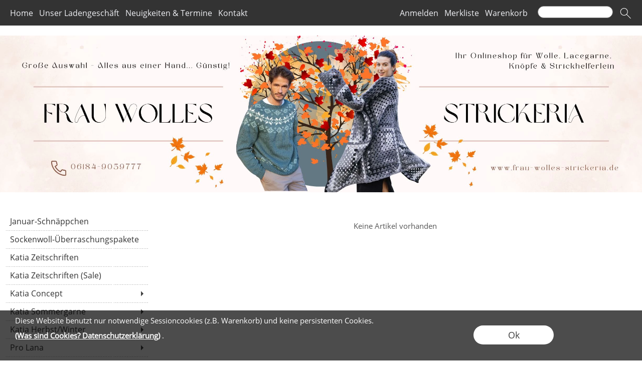

--- FILE ---
content_type: text/html; charset=UTF-8
request_url: https://frau-wolles-strickeria.de/k318/Pro-Lana-Sockenwolle-Merino-Socks-Fashion-4f-neu
body_size: 66515
content:
<!DOCTYPE html >
<html lang="de" x-ms-format-detection="none">
<head>
      <title>Merino Socks Fashion 4f. (neu)</title>
<meta charset="utf-8" />
<!-- <meta http-equiv="X-UA-Compatible" content="IE=Edge,chrome=1"> -->
<meta http-equiv="X-UA-Compatible" content="IE=Edge">
<meta name="viewport" content="width=device-width, initial-scale=1.0">
<meta name="robots" content="index, follow" />
<meta name="googlebot" content="noodp">
<meta name="keywords" content="" />
<meta name="description" content="Merino Socks Fashion 4f. (neu) Hochwertige Garne und ganz viel Sockenwolle. Große Auswahl von namhaften Herstellern." />
<meta name="rights" content="Webshop Onlineshop Shopsystem Flow&reg; Shopsoftware" />
<meta name="language" content="de" />
<meta name="author" content="Onlineshop - Carmen Toledo-Holstein" />
<meta name="generator" content="Onlineshop - Carmen Toledo-Holstein" />


<style nonce="2nQhJfbTilRH4THYNzqESQ==">
@font-face {
      font-family: 'Open Sans';
      font-style: normal;
      font-weight: 400;
      src: local('Open Sans Regular'), local('OpenSans-Regular'),
         url('https://frau-wolles-strickeria.de/fonts/open-sans-v17-greek_cyrillic-ext_latin_greek-ext_cyrillic_latin-ext-regular.woff2') format('woff2'), /* Chrome 26+, Opera 23+, Firefox 39+ */
         url('https://frau-wolles-strickeria.de/fonts/open-sans-v17-greek_cyrillic-ext_latin_greek-ext_cyrillic_latin-ext-regular.woff') format('woff'); /* Chrome 6+, Firefox 3.6+, IE 9+, Safari 5.1+ */
      font-display: swap;
   }
@font-face {
      font-family: 'Open Sans';
      font-style: normal;
      font-weight: 400;
      src: local('Open Sans Regular'), local('OpenSans-Regular'),
         url('https://frau-wolles-strickeria.de/fonts/open-sans-v17-greek_cyrillic-ext_latin_greek-ext_cyrillic_latin-ext-regular.woff2') format('woff2'), /* Chrome 26+, Opera 23+, Firefox 39+ */
         url('https://frau-wolles-strickeria.de/fonts/open-sans-v17-greek_cyrillic-ext_latin_greek-ext_cyrillic_latin-ext-regular.woff') format('woff'); /* Chrome 6+, Firefox 3.6+, IE 9+, Safari 5.1+ */
      font-display: swap;
   }
@font-face {
      font-family: 'Open Sans';
      font-style: normal;
      font-weight: 400;
      src: local('Open Sans Regular'), local('OpenSans-Regular'),
         url('https://frau-wolles-strickeria.de/fonts/open-sans-v17-greek_cyrillic-ext_latin_greek-ext_cyrillic_latin-ext-regular.woff2') format('woff2'), /* Chrome 26+, Opera 23+, Firefox 39+ */
         url('https://frau-wolles-strickeria.de/fonts/open-sans-v17-greek_cyrillic-ext_latin_greek-ext_cyrillic_latin-ext-regular.woff') format('woff'); /* Chrome 6+, Firefox 3.6+, IE 9+, Safari 5.1+ */
      font-display: swap;
   }
@font-face {
      font-family: 'Open Sans';
      font-style: normal;
      font-weight: 400;
      src: local('Open Sans Regular'), local('OpenSans-Regular'),
         url('https://frau-wolles-strickeria.de/fonts/open-sans-v17-greek_cyrillic-ext_latin_greek-ext_cyrillic_latin-ext-regular.woff2') format('woff2'), /* Chrome 26+, Opera 23+, Firefox 39+ */
         url('https://frau-wolles-strickeria.de/fonts/open-sans-v17-greek_cyrillic-ext_latin_greek-ext_cyrillic_latin-ext-regular.woff') format('woff'); /* Chrome 6+, Firefox 3.6+, IE 9+, Safari 5.1+ */
      font-display: swap;
   }
</style>


<style id="colors_css" nonce="2nQhJfbTilRH4THYNzqESQ==">
.menuleiste { background-color:rgba(51,51,51,1.00); }
.bg_header { background-color:rgba(255,255,255,1.00); }
.horiz_kat { background-color:rgba(246,246,246,1.00); }
.bg_horiz_kat { background-color:rgba(246,246,246,1.00); }
.tooltip.top .tooltip-arrow { border-top-color:rgba(246,246,246,1.00) !important; }
.tooltip-inner { background-color:rgba(246,246,246,1.00) !important; }
.horiz_aktiv { background-color:rgba(221,221,221,1.00); }
.horiz_aktiv { background-color:#dddddd !important; }
.vertikal_kat { background-color:rgba(255,255,255,0.00); }
.unter_kat { background-color:rgba(197,227,235,1.00); }
.bg_responsive { background-color:#c5e3eb; background-image:linear-gradient(#e7ffff 0%, #c5e3eb 100%);}
.over_kat { background-color:rgba(221,221,221,1.00); }
.vertikal_kat:hover { background-color:rgba(221,221,221,1.00) !important; }
#kat_links .current { background-color:rgba(221,221,221,1.00) !important; }
.horiz_kat:hover { background-color:rgba(221,221,221,1.00) !important; }
.unter_kat:hover { background-color:rgba(221,221,221,1.00) !important; }
.kat_active { background-color:rgba(221,221,221,1.00) !important; }
.sub_kat:hover { background-color:rgba(221,221,221,1.00) !important; }
.bg_aussen { background-color:rgba(255,255,255,1.00); }
.bg_innen { background-color:rgba(255,255,255,1.00); }
.bg_innen_no_trans { background-color:#ffffff; }
.bg_flaechen { background-color:rgba(255,255,255,1.00); }
.bg_button_only_hover:hover { background-color:#dddddd; }
.bg_flaechen .text_toggle_line.more { background-image: linear-gradient(rgba(255,255,255, 0) 0, rgba(255,255,255,1.00) 50%, rgba(255,255,255,1.00) 100%); }
.bg_button { background-color:#222222; }
.bg_button_no { background-color:#222222; }
.wert_selected { background-color:#222222 !important; }
#detail_info .configurator_caret { color:#222222 !important; }
#detail_info .is_selected { background-color:#222222 !important; }
.button_ovr { background-color:#882222; }
.bg_button:hover { background-color:#882222; }
.bg_footer { background-color:rgba(26,26,26,1.00); }
.bg_footer .text_toggle_line.more { background-image: linear-gradient(rgba(26,26,26, 0) 0, rgba(26,26,26,1.00) 50%, rgba(26,26,26,1.00) 100%); }
.bg_artikelbild { background-color:rgba(255,255,255,1.00); }
.bg_preise { background-color:rgba(247,247,247,1.00); }
.menu_oben { color:#f0f1f5; }
.menu_oben a { color:#f0f1f5; }
.over_oben { color:#ed2f88; }
.menu_oben:hover { color:#ed2f88; }
.menu_oben:hover span { color:#ed2f88; }
#menu2 a:hover { color:#ed2f88; }
#menu2 span:hover { color:#ed2f88; }
.horiz_kat_c { color:#333333; }
.horiz_kat_no_over { color:#333333}
.tooltip-inner { color:#333333 !important; font-weight:bold;}
.horiz_kat_c_ovr { color:#333333; }
.horiz_aktiv { color:#333333 !important; }
.horiz_kat_c.active { color:#333333 !important; }
.horiz_kat_c.selected { color:#333333 !important; }
.haupt_kat_c { color:#333333; }
.unter_kat_c { color:#333333 !important; }
.haupt_kat_c_ovr { color:#333333; }
div.horiz_kat_c:hover { color:#333333 !important; }
div.haupt_kat_c:hover { color:#333333 !important; }
em.haupt_kat_c:hover { color:#333333 !important; }
div.unter_kat_c:hover { color:#333333 !important; }
#kat_links .current { color:#333333 !important; }
.ueberschrift { color:#555555; }
.text_bold { color:#555555; }
.fliesstext { color:#555555; }
a { color:#555555; text-decoration:none; }
hr.line_top { border-top-color:#555555 !important; }
hr.line_bottom { border-top-color:#555555 !important; }
.fliesstext_livedesigner { color:#555555 !important; }
.text_formular { color:#333333; }
.col_button { color:#ffffff; }
.menu_unten { color:#ffffff; }
.menu_unten a { color:#ffffff; }
.menu_unten_text { color:#ffffff; }
.over_unten { color:#ffffff; }
.menu_unten:hover { color:#ffffff; }
#menu3 a:hover { color:#ffffff; }
.artikelname { color:#000000; }
.info { color:#000000; }
.angebot { color:#b5162e; }
</style>
<style id="template_css" nonce="2nQhJfbTilRH4THYNzqESQ==">



html {
  font-family: sans-serif;
  -ms-text-size-adjust: 100%;
  -webkit-text-size-adjust: 100%;
}
body {
  margin: 0;
}
article,
aside,
details,
figcaption,
figure,
footer,
header,
hgroup,
main,
menu,
nav,
section,
summary {
  display: block;
}
audio,
canvas,
progress,
video {
  display: inline-block;
  vertical-align: baseline;
}
audio:not([controls]) {
  display: none;
  height: 0;
}
[hidden],
template {
  display: none;
}
a {
  background-color: transparent;
}
a:active,
a:hover {
  outline: 0;
}
abbr[title] {
  border-bottom: 1px dotted;
}
b,
strong {
  font-weight: bold;
}
dfn {
  font-style: italic;
}
h1 {
  font-size: 2em;
  margin: 0.67em 0;
}
mark {
  background: #ff0;
  color: #000;
}
small {
  font-size: 80%;
}
sub,
sup {
  font-size: 75%;
  line-height: 0;
  position: relative;
  vertical-align: baseline;
}
sup {
  top: -0.5em;
}
sub {
  bottom: -0.25em;
}
img {
  border: 0;
}
svg:not(:root) {
  overflow: hidden;
}
figure {
  margin: 1em 40px;
}
hr {
  -webkit-box-sizing: content-box;
     -moz-box-sizing: content-box;
          box-sizing: content-box;
  height: 0;
}
pre {
  overflow: auto;
}
code,
kbd,
pre,
samp {
  font-family: monospace, monospace;
  font-size: 1em;
}
button,
input,
optgroup,
select,
textarea {
  color: inherit;
  font: inherit;
  margin: 0;
}
button {
  overflow: visible;
}
button,
select {
  text-transform: none;
}
button,
html input[type="button"],
input[type="reset"],
input[type="submit"] {
  -webkit-appearance: button;
  cursor: pointer;
}
button[disabled],
html input[disabled] {
  cursor: default;
}
button::-moz-focus-inner,
input::-moz-focus-inner {
  border: 0;
  padding: 0;
}
input {
  line-height: normal;
}
input[type="checkbox"],
input[type="radio"] {
  -webkit-box-sizing: border-box;
     -moz-box-sizing: border-box;
          box-sizing: border-box;
  padding: 0;
}
input[type="number"]::-webkit-inner-spin-button,
input[type="number"]::-webkit-outer-spin-button {
  height: auto;
}
input[type="search"] {
  -webkit-appearance: textfield;
  -webkit-box-sizing: content-box;
     -moz-box-sizing: content-box;
          box-sizing: content-box;
}
input[type="search"]::-webkit-search-cancel-button,
input[type="search"]::-webkit-search-decoration {
  -webkit-appearance: none;
}
fieldset {
  border: 1px solid #c0c0c0;
  margin: 0 2px;
  padding: 0.35em 0.625em 0.75em;
}
legend {
  border: 0;
  padding: 0;
}
textarea {
  overflow: auto;
}
optgroup {
  font-weight: bold;
}
table {
  border-collapse: collapse;
  border-spacing: 0;
}
td,
th {
  padding: 0;
}
html {
  font-size: 14px;
  font-family: Arial, sans-serif;
}

.relative {
  position: relative;
}
button {
  border: 0;
  display: inline-block;
  -webkit-box-sizing: border-box;
     -moz-box-sizing: border-box;
          box-sizing: border-box;
}
.button30 {
  height: 30px;
  line-height: 30px;
}
.button40 {
  height: 40px;
  line-height: 40px;
}
.button50 {
  height: 50px;
  line-height: 50px;
}
.button55 {
  height: 55px;
  line-height: 55px;
}
a:hover {
  text-decoration: none;
}
img {
  vertical-align: top;
}
img[data-responsive] {
  -webkit-transition: all 0.3s ease 0s;
       -o-transition: all 0.3s ease 0s;
          transition: all 0.3s ease 0s;
}
.ueberschrift {
  font-weight: bold !important;
}
.ueberschrift_light {
  font-weight: normal !important;
}
.text_bold {
  font-weight: bold !important;
}
.col_button {
  cursor: pointer;
  text-align: center;
}
.pointer {
  cursor: pointer;
}
.bg_button_no {
  cursor: not-allowed !important;
}
input[type="text"],
input[type="password"],
input[type="tel"],
input[type="email"] {
    border: 1px solid #888888;
    display: inline-block;
    height: 34px;
    line-height: 32px;
    padding: 0 5px;
    -webkit-box-sizing: border-box;
    -moz-box-sizing: border-box;
    box-sizing: border-box;
}
input[type="checkbox"],
input[type="radio"] {
  border: 1px solid #888888;
  display: inline-block;
  line-height: 34px;
}
input:hover {
  border: 1px solid #5555bb;
  -webkit-box-shadow: 0 1px;
          box-shadow: 0 1px;
}
textarea {
  border: 1px solid #888888;
}
textarea:hover {
  border: 1px solid #5555bb;
  -webkit-box-shadow: 0 1px;
          box-shadow: 0 1px;
}
.form_err {
  color: #cc0000 !important;
}
input.form_err,
.select_wrapper.form_err,
textarea.form_err {
  border-color: #cc0000;
  -webkit-box-shadow: 0 0 1px 1px;
          box-shadow: 0 0 1px 1px;
}
.form_ok {
  color: #44cc44 !important;
}
.txt_msg {
  color: #cc0000 !important;
}
::-webkit-input-placeholder {
  color: #888;
}
::-moz-placeholder {
  color: #888;
}
:-ms-input-placeholder {
  color: #888;
}
::placeholder {
  color: #888;
}
.center {
  text-align: center;
}
.center50 {
  width: 50%;
  margin-left: 25%;
}
.center60 {
  width: 60%;
  margin-left: 20%;
}
.rounded5 {
  border-radius: 5px;
}
.rounded10 {
  border-radius: 10px;
}
.abstand18 {
  position: relative;
  width: 100%;
  height: 18px;
}
.underline {
  text-decoration: underline;
}
.clear,
.clearfix {
  clear: both;
}
.bg_list1 {
  background-color: #ffffff;
}
.bg_list2 {
  background-color: #f8f8f8;
}
.float_right {
  float: right !important;
}
.float_left {
  float: left !important;
}
.bg_fullheight {
  height: 100%;
}
.ellipsis {
  white-space: nowrap;
  overflow: hidden;
  text-overflow: ellipsis;
}
span.select_wrapper {
  display: inline-block;
  position: absolute;
  left: 0;
  right: 0;
  top: 0;
  height: 32px;
  border: 1px solid #888888;
  padding: 0;
  background-color: #ffffff;
}
span.selectbox {
  display: inline-block;
  line-height: 32px;
  position: absolute;
  left: 0;
  right: 0;
  height: 32px;
}
span.selectbox:before {
  content: '';
  right: 0;
  top: 0px;
  width: 20px;
  height: 32px;
  background-color: #ffffff;
  position: absolute;
  pointer-events: none;
  display: block;
}
span.selectbox:after {
  content: '▼';
  font: 16px "Consolas", monospace;
  color: #888888;
  right: 10px;
  top: 5px;
  padding: 0 0 0 4px;
  border-left: 1px solid #888888;
  position: absolute;
  pointer-events: none;
}
span.selectbox select {
  height: 32px;
  border: 0;
  cursor: pointer;
  width: 100%;
  background-color: #ffffff;
}
.checkbox_wrapper24 {
  display: inline-block;
  width: 24px;
  height: 24px;
}
.checkbox_wrapper24 input[type="checkbox"] {
  display: none;
}
.checkbox_wrapper24 label.checkbox {
  vertical-align: top;
  display: inline-block;
  position: inherit;
}
.checkbox_wrapper24 label.checkbox::before {
  width: 22px;
  height: 22px;
  border: 2px solid #cc0000;
  background-color: #ffffff;
  display: inline-block;
  content: '';
  cursor: pointer;
}
.checkbox_wrapper24 input[type="checkbox"]:checked + label.checkbox::before {
  border: 1px solid #888888;
  cursor: pointer;
}
.checkbox_wrapper24 input[type="checkbox"]:checked + label.checkbox::after {
  content: '\2714';
  color: #333333;
  font-size: 24px;
  font-weight: 900;
  position: absolute;
  top: -5px;
  left: 2px;
}
@media screen and (-webkit-min-device-pixel-ratio: 0) {
  
  
  
  ::i-block-chrome,
  span.selectbox:before {
    -webkit-appearance: none;
    height: 28px;
    top: 2px;
  }
  ::i-block-chrome,
  span.selectbox select {
    -webkit-appearance: none;
  }
}
span.selectbox option {
  padding: 0 5px;
  background-color: #ffffff;
}
.site_head {
  margin-bottom: 10px;
  padding: 0 18px;
  position: relative;
  min-height: 55px;
  line-height: 55px;
  overflow: hidden;
  -webkit-box-sizing: border-box;
     -moz-box-sizing: border-box;
          box-sizing: border-box;
}
.site_head_small {
  padding: 18px 0 0 18px;
  line-height: 18px;
  position: relative;
  min-height: 55px;
  -webkit-box-sizing: border-box;
     -moz-box-sizing: border-box;
          box-sizing: border-box;
}


.shadow {
  -webkit-box-shadow: 7px 7px 5px rgba(50, 50, 50, 0.2);
          box-shadow: 7px 7px 5px rgba(50, 50, 50, 0.2);
}
.col_inner {
  padding: 18px;
}
.show_desktop {
  display: none;
}
.text_toggle_start {
  position: relative;
  overflow: hidden;
  -webkit-transition: all 1s;
       -o-transition: all 1s;
          transition: all 1s;
}

.text_toggle_tab_wrapper{
  margin-bottom: 5px;
  border-bottom: 1px solid;
}
.text_toggle_tab_wrapper > summary {
  list-style: none;
  outline: none;
  -webkit-tap-highlight-color: rgba(0, 0, 0, 0);
}
.text_toggle_tab_wrapper > summary::-webkit-details-marker{
  display: none;
}
.text_toggle_tab_wrapper > summary::marker{
  display: none;
}
.text_toogle_tab_header{
	display: block; 
	cursor: pointer;
  position: relative;
  height: 30px;
  line-height: 30px;
  padding-bottom: 4px;
}
.text_toogle_tab_content {
  display: block;
  padding-bottom: 10px;
}

.text_toogle_tab_header:after {
  content: " ";
  float: right;
  font-size: 1.5em;
  font-weight: bold;
  position: absolute;
  right:20px;
  top:10px;
  padding: 0;
  text-align: center;
  width: 26.5px;
  height: 14px;
  background-size: 26.5px 14px;
}
details[open] .text_toogle_tab_header {
  padding-bottom:0;
  animation: none !important;
}

.text_more {
  max-height: 100px;
}
.text_less {
  max-height: unset;
}
.text_toggle_line {
  display: none;
  position: relative;
  text-align: center;
  width: 100%;
  line-height: 25px;
  padding-top: 25px;
}
.text_toggle_line.more {
  position: absolute;
  bottom: 0;
  left: 0;
}

#art_detail_beschreibung.text_toggle .details_widerruf {
  padding-bottom: 35px;
}

.close_icon { position:absolute; width:36px; height:36px; top:-18px; right:-18px; z-index: 10; cursor:pointer; background-image:url(https://frau-wolles-strickeria.de/templates/fullscreen/images/system/btn_multibox_close.png); display:none; }

#tstdiv { position:absolute; top:-5000px; left:-5000px; }
.opacity50 {opacity:0.5;}
.float-right {float:right}
.float-left {float:left}
.cursor-help {cursor: help;}
.d-none {display: none;}
.w-full {width: 100%;}
.paddingv10 {padding: 10px 0}
.paddingt10 {padding-top: 10px}
.pos_relative {position: relative;}
.fw_bold {font-weight: 900 !important}

.text_button_command_wrapper {
  padding: 0 30px; 
  height:50px;
  line-height:50px;
  overflow:hidden;
  text-align: center;
  text-decoration:none;
  text-overflow:ellipsis; 
  text-wrap: nowrap; 
  box-sizing:border-box; 
  display: inline-block;
}

.text_button_command_wrapper:hover, .text_button_command_wrapper:focus{
  text-decoration:none;
  box-shadow: 0px 8px 15px rgba(0, 0, 0, 0.2);
}

.skip_to_content {  
  position: absolute;
  left: -9999px;
  z-index: 999;
  padding: 1em;
  background-color: black;
  color: white;
  opacity: 0;
}
.skip_to_content:focus {
  left: 50%; 
  transform: translateX(-50%); 
  opacity: 1; 
}
.h_text {
  line-height: inherit;
  font-size: inherit;
}
.sr-only {
  position:absolute;
  left:-10000px;
  top:auto;
  width:1px;
  height:1px;
  overflow:hidden;
}


#artikel_text ul,
#artikel_text ol,
#vacation_message_wrapper .vacation_message_text_wrapper ul,
#vacation_message_wrapper .vacation_message_text_wrapper ol,
.text_bild_wrapper .editor_wrapper ul,
.text_bild_wrapper .editor_wrapper ol,
.modul_texte .modul_text ul,
.modul_texte .modul_text ol,
#cat_detail .text_wrapper ul,
#cat_detail .text_wrapper ol,
#kontakt .fliesstext ul, 
#kontakt .fliesstext ol,
#info-inhalt ul, 
#info-inhalt ol {
  margin-left:20px;
}* {
  margin: 0;
  border: 0;
  padding: 0;
}
body {
  position: relative;
}
#shop_wrapper {
  background-image: url(https://frau-wolles-strickeria.de/templates/fullscreen/images/system/raster7.webp);
    z-index: 1;
  position: relative;
}
#bg_wrapper {
  position: relative;
  overflow: hidden;
  background-position: 50% 0;
  background-repeat: repeat;
  background-attachment: fixed;
  min-height: 1000px;
  z-index: 10;
  max-width: 2200px;
    -webkit-box-shadow: 0 0 15px 15px rgba(0, 0, 0, 0.3);
          box-shadow: 0 0 15px 15px rgba(0, 0, 0, 0.3);
    margin: auto;
}
#bg_wrapper .p_animation_fixed2200{
  position: fixed;
  top:0;
  min-width: 2200px;
  max-width: 2200px;
  min-height: 2200px;
  max-height: 2200px;
}
#bg_wrapper #p_animation7_wrapper {
  min-width: 2200px;
  max-width: 2200px;
  min-height: 2200px;
  max-height: 2200px;
  overflow: hidden;
}
#bg_wrapper #p_animation1_wrapper canvas{
  min-width: 2200px;
  max-width: 2200px;
  min-height: 1080px;
  max-height: 1080px;
}
#bg_wrapper #p_animation6_wrapper .buoyant-item {
  display: block;
  width: 20px;
  height: 20px;
  background: #C0392B;
  border-radius: 50%;
  position: absolute;
  opacity: 0.5;
}

header {
  z-index: 101;
  position: relative;
}

#logo_wrapper_oben,
#logo_wrapper_unten {
   position:relative;
  z-index: 101;
  -webkit-transition: margin-top 0.5s;
       -o-transition: margin-top 0.5s;
          transition: margin-top 0.5s;
  text-align: center;
}


#logo_wrapper_unten {
   
}

#canvasWrapper_Slider {
    padding-top: 10px;
}

#logo_mobile {display: none;}
#logo {
  position: relative;
  top: 0;
  -webkit-transition: all 0.5s;
       -o-transition: all 0.5s;
          transition: all 0.5s;
  padding-top: 20px;
  padding-bottom: 10px;
}
#logo .logo_wrapper {display:flex; align-items:flex-start;}
#logo .logo_wrapper .logobanner {flex:1; flex-grow: 1; text-align: left; align-self: center;}
#logo .logo_wrapper .logobanner img {padding-left: 10px;}
#logo .logo_wrapper .logobanner2 {flex:1; flex-grow: 1; text-align: center; align-self: center;}

#logo .logo_wrapper a {width: 100%; display: block; cursor: pointer;}
#logo #logo_img {max-width: 100%;}
@media (max-width: 768px) {
  #logo .logo_wrapper { flex-direction: column;}
  #logo .logo_wrapper .logobanner {text-align: center; align-self: center; width: 100%;}
  #logo .logo_wrapper .logobanner img {padding-left: 0;}
  #logo .logo_wrapper .logobanner2 {width: 100%}
}

@media (max-width: 600px) {
  .logomenu_wrapper, .logomenu{display: none !important;}
  }
#banner_1 {
  text-align: center;
}
#banner_2 {
  text-align: center;
  padding-bottom: 15px;
  max-width:100%;
}
#cat_menu_wrapper {
  left: 0;
  right: 0;
  z-index: 101;
  position: relative;
}
#cat_menu_wrapper.shodow {
  -webkit-box-shadow: 0 5px 5px 0 #888;
          box-shadow: 0 5px 5px 0 #888;
}
#menu_switch_wrapper {
  left: 0;
  right: 0;
  margin-top: 1px;
  z-index: 101;
}

#shop {
  position: relative;
}

#start_html {
  position: relative;
  padding-bottom: 0px;
  padding-top: 10px;
}
.text_startseite {
  text-align: left;
}


.main_content {
  position: relative;
}
#main {
  position: relative;
  margin: auto;
}
.padding_lr_10 {
  padding-left: 10px;
  padding-right: 10px;
}
.padding_lr_40 {
  padding-left: 40px;
  padding-right: 40px;
}

.content_center {
  position: relative;
  margin: auto;
}
.content_center_nopad {
  position: relative;
  margin: auto;
}
.content_center_norm {
  position: relative;
  margin: auto;
}
.col_single {
  width: 100%;
  position: relative;
}
.col_single_center {
  width: 50%;
  position: relative;
  margin-left: 25%;
}
.col_single_center80 {
  width: 80%;
  position: relative;
  margin-left: 10%;
}

.col_ll_l {
  width: 50%;
  position: relative;
  float: left;
}
.col_ll_r {
  width: 50%;
  position: relative;
  float: left;
}

.col_lsl_l {
  width: 50%;
  position: relative;
  float: left;
  -webkit-box-sizing: border-box;
     -moz-box-sizing: border-box;
          box-sizing: border-box;
  padding-right: 5px;
}
.col_lsl_m {
  width: 0;
  height: 10px;
  float: left;
}
.col_lsl_r {
  width: 50%;
  position: relative;
  float: left;
  -webkit-box-sizing: border-box;
     -moz-box-sizing: border-box;
          box-sizing: border-box;
  padding-left: 5px;
}
.col66_lsl_l {
  width: 66%;
  position: relative;
  float: left;
}
.col66_lsl_m {
  width: 1%;
  height: 10px;
  float: left;
}
.col66_lsl_r {
  width: 33%;
  position: relative;
  float: left;
}
.col66_lsl_r img {
  width: 100%;
  background-color: #eeeeee;
}

.col_in_ll_l {
  width: 50%;
  position: relative;
  float: left;
}
.col_in_ll_r {
  width: 50%;
  position: relative;
  float: left;
}

.col_in_lsl_l {
  width: 49%;
  position: relative;
  float: left;
}
.col_in_lsl_m {
  width: 2%;
  height: 10px;
  position: relative;
  float: left;
}
.col_in_lsl_r {
  width: 49%;
  position: relative;
  float: left;
}
.col_resp_show {
  display: block;
}
.col_resp_hide {
  display: none;
}

.col_left_height {
  -webkit-transition: height 0.5s linear 0s;
       -o-transition: height 0.5s linear 0s;
          transition: height 0.5s linear 0s;
}
.col_right_height {
  -webkit-transition: height 0.5s linear 0s;
       -o-transition: height 0.5s linear 0s;
          transition: height 0.5s linear 0s;
}
.col_in_left_height {
  -webkit-transition: height 0.5s linear 0s;
       -o-transition: height 0.5s linear 0s;
          transition: height 0.5s linear 0s;
}
.col_in_right_height {
  -webkit-transition: height 0.5s linear 0s;
       -o-transition: height 0.5s linear 0s;
          transition: height 0.5s linear 0s;
}
.no_auto_height.no_auto {
  height: auto !important;
}



#feedback_box {
  position: fixed;
  top: 50%;
  left: 50%;
  width: 200px;
  margin: -92px 0 0 -117px;
  background-color: #ffffff;
  z-index: 1000;
  display: none;
  border: 1px solid #000000;
  padding: 16px 16px 75px 16px;
}
#feedback_rahmen {
  position: relative;
  text-align: center;
  padding: 16px;
  background-color: #e4e4e4;
}
#feedback_title {
  text-align: center;
  margin: 16px 0;
}
#feedback_time {
  text-align: center;
}
#feedback_but,
#feedback_link {
  text-align: center;
  position: absolute;
  right: 0;
  bottom: 0;
  left: 0;
}
#feedback_close {
  display: inline-block;
  width: 38px;
  position: absolute;
  top: 0;
  right: 0;
  height: 34px;
  background-image: url(https://frau-wolles-strickeria.de/templates/fullscreen/images/system/btn_wk_delete.png);
}
#feedback_box_ml {
  position: fixed;
  top: 50%;
  left: 50%;
  width: 200px;
  margin: -92px 0 0 -117px;
  background-color: #ffffff;
  z-index: 1000;
  display: none;
  border: 1px solid #000000;
  padding: 16px 16px 75px 16px;
}
#feedback_box_ml .wk_delete {
  position: absolute;
  top: 0;
  right: 0;
  width: 38px;
  height: 34px;
  background-image: url(https://frau-wolles-strickeria.de/templates/fullscreen/images/system/btn_wk_delete.png);
  z-index: 1100;
  cursor: pointer;
}
#feedback_ml_title {
  text-align: center;
  margin: 30px 0 16px 0;
}
#feedback_ml_time {
  text-align: center;
}
#feedback_ml_but,
#feedback_ml_link {
  display: block;
  text-align: center;
  position: absolute;
  right: 0;
  bottom: 0;
  left: 0;
}

#admin_msg,
#admin_msgb {
  position: fixed;
  display: none;
  width: 646px;
  height: auto;
  top: 0;
  left: 50%;
  margin-left: -333px;
  background-color: #444444;
  color: #ffffff;
  opacity: 0.8;
  z-index: 1000;
  padding: 10px;
  border-bottom: 25px solid #000000;
}
#admin_msg:after,
#admin_msgb:after {
  bottom: -21px;
  content: "■";
  font-size: 20px;
  left: 323px;
  position: absolute;
}
#admin_msg p,
#admin_msgb p {
  display: table-cell;
  font-size: 22px;
  min-height: 70px;
  text-align: center;
  vertical-align: middle;
  width: 646px;
}
.MagicZoomPup {
  border: 1px solid #aaa !important;
}

#cookie_check {
  position: fixed;
  bottom: 0;
  left: 0;
  width: 100%;
  z-index: 5000;
  background-color: rgba(0, 0, 0, 0.7);
  left: 50%;
  -webkit-transform: translateX(-50%);
      -ms-transform: translateX(-50%);
       -o-transform: translateX(-50%);
          transform: translateX(-50%);
  
  
  
}
#cookie_check .cookie_left {
  min-height: 100px;
  padding: 10px 0px 10px 30px;
  -webkit-box-sizing: border-box;
     -moz-box-sizing: border-box;
          box-sizing: border-box;
  position: relative;
  float: left;
  width: 60%;
}
#cookie_check .cookie_text1 {
  position: relative;
  min-height: 30px;
  line-height: 20px;
  color: #ffffff;
}
#cookie_check .cookie_text2 {
  position: relative;
  min-height: 20px;
  line-height: 20px;
  color: #ffffff;
}
#cookie_check .cookie_text2 a {
  color: #ffffff;
  font-weight: bold;
  text-decoration: underline;
  cursor: pointer;
}
#cookie_check .cookie_text2 a.center_link {
  color: #008dcb;
}
#cookie_check .cookie_text2 a.text_impressum {
  padding-bottom:30px; 
  display: block;
}
#cookie_check .cookie_right {
  min-height: 100px;
  text-align: center;
  padding: 30px 0px 10px 0px;
  -webkit-box-sizing: border-box;
     -moz-box-sizing: border-box;
          box-sizing: border-box;
  position: relative;
  width: 40%;
  float: left;
}
#cookie_check .cookie_right button{
  margin-bottom: 5px;
}
#cookie_check .cookie_yes1 {
  display: inline-block;
  position: relative;
  width: 160px;
  height: 38px;
  line-height: 38px;
  cursor: pointer;
  font-size: 18px;
  border-radius: 38px;
  color: #3e3e3e;
  background-color: #ffffff;
}
#cookie_check .cookie_yes2 {
  display: inline-block;
  position: relative;
  width: 160px;
  height: 38px;
  line-height: 38px;
  cursor: pointer;
  font-size: 18px;
  border-radius: 38px;
  color: #3e3e3e;
  background-color: #ffffff;
}
#cookie_check .cookie_no {
  display: inline-block;
  position: relative;
  width: 160px;
  height: 38px;
  line-height: 38px;
  cursor: pointer;
  font-size: 18px;
  border-radius: 38px;
  color: #ffffff;
  background-color: #3e3e3e;
  margin-bottom: 10px;
}
#cookie_check .cookie_icon {
  position: absolute;
  top: 5px;
  right: 5px;
  width: 25px;
  height: 25px;
  background-image: url(https://frau-wolles-strickeria.de/templates/fullscreen/images/system/schliessen_x.png);
  -webkit-background-size: 25px 25px;
          background-size: 25px 25px;
  background-repeat: no-repeat;
}
#cookie_check .cookie_accept,
#cookie_check .cookie_close {
  display: inline-block;
  position: relative;
  width: 160px;
  height: 38px;
  line-height: 38px;
  cursor: pointer;
  font-size: 18px;
  border-radius: 38px;
  color: #3e3e3e;
  background-color: #ffffff;
}
#cookie_check .cookie_settings {
  display: inline-block;
  position: relative;
  width: 160px;
  height: 38px;
  line-height: 38px;
  cursor: pointer;
  font-size: 18px;
  border-radius: 38px;
  color: #ffffff;
  background-color: #333333;
}

#cookie_check.cookie_center_div {
  width: 100%;
  height:100%;
  background-color: rgba(0, 0, 0, 0.15);
}
#cookie_check .cookie_center_wrapper {
  position: fixed;
  width: 380px;
  top: 50%;
  left: 50%;
  transform: translate(-50%, -50%);
  height: auto;
  bottom: unset;
  box-sizing: border-box;
  padding: 30px;
  background-color: #ffffff;
  color: #555555;
  box-sizing: border-box;
}
#cookie_check .cookie_center_wrapper .cookie_text1 { 
  font-size: 18px;
  font-weight: 900;
}
#cookie_check .cookie_text1.cookie_center, 
#cookie_check .cookie_text2.cookie_center, 
#cookie_check .cookie_text2 a.cookie_center, 
#cookie_check .cookie_settings.cookie_center{
  color : #555555;
}
#cookie_check .cookie_button {
  text-align: center;
  padding-top: 20px;
  box-sizing: border-box;
}
#cookie_check .cookie_settings.cookie_center,
#cookie_check .cookie_close.cookie_center {
  background-color: #ffffff;
  margin-bottom: 5px;
  border: 1px solid;
  line-height: 36px;
  font-size: 17px;
}
#cookie_check .cookie_accept.cookie_center {
  background-color: #555555;
  color: #ffffff;
  margin-bottom: 5px;
  border: 1px solid #555555;
  line-height: 36px;
}
@media (max-width: 750px) {
  #cookie_check .cookie_left {
    padding: 10px 40px 10px 10px;
    width: 100%;
  }
  #cookie_check .cookie_right {
    min-height: 56px;
    padding: 0 0 10px 0;
    width: 100%;
  }
}
#startbild_video {
  position: absolute;
  top: 0;
  left: 0;
  right: 0;
  height: 100vh;
  overflow: hidden;
}
#startbild_video img {
  display: block;
  position: absolute;
  width: 100%;
  top: 50%;
  left: 50%;
  transform: translateX(-50%) translateY(-50%);
}
@media (max-width: 768px) {
  #startbild_video video {
    position: absolute;
    right: 0;
    bottom: 0;
    min-width: 100%;
    min-height: 100%;
    transform: translateX(calc((100% - 100vw) / 2));
  }
}
#call_check_wrapper { position: fixed; top: -webkit-calc(50vh - 190px); top: calc(50vh - 190px); left: -227px; width: 287px; height: 62px; line-height: 62px;
  overflow: hidden; z-index: 500; background-image: url(https://frau-wolles-strickeria.de/templates/fullscreen/images/system/telefon_btn.webp); background-size: 287px 62px;
  transition: all 0.5s; cursor: pointer;
}

@media (max-height: 500px) {
   #call_check_wrapper {  top:120px; }
}

#call_check_wrapper.hover { left: 0; }
#call_check { position: absolute; top: 0; right: 0; width: 60px; height: 62px; line-height: 62px; z-index: 510; }
#call_check_wrapper a { font-size: 24px; display: inline-block; position: absolute; left: 0; width: 227px; top: 0; text-align: center; pointer-events: none; }

#whatsapp_check_wrapper { position: fixed; top: -webkit-calc(50vh - 128px); top: calc(50vh - 128px); left: -227px; width: 287px; height: 62px; line-height: 62px;
  overflow: hidden; z-index: 500; background-image: url(https://frau-wolles-strickeria.de/templates/fullscreen/images/system/whatsapp_btn.webp); background-size: 287px 62px;
  transition: all 0.5s; cursor: pointer;
}

@media (max-height: 500px) {
   #whatsapp_check_wrapper {  top:182px; }
}

#whatsapp_check_wrapper.hover { left: 0; }
#whatsapp_check { position: absolute; top: 0; right: 0; width: 60px; height: 62px; line-height: 62px; z-index: 510; }
#whatsapp_check_wrapper a { font-size: 24px; display: inline-block; position: absolute; left: 0; width: 227px; top: 0; text-align: center; pointer-events: none; }

#module.cat_left { position: relative; margin-right: -10px; }
#cookie_fixed { position: fixed; bottom: 10px; left: 10px; width: 60px; height: 60px; line-height: 60px; border-radius: 60px; text-align: center; z-index: 101; }
#cookie_fixed_bg { position: relative; display: inline-block; top: 8px; width: 44px; height: 44px; background-image: url(https://frau-wolles-strickeria.de/templates/fullscreen/images/system/kontakt.png); background-size: 176px 88px; background-position: -132px 0; }
#cookie_fixed_bg.weiss { background-position: -132px 44px; }
@media (max-width: 768px) {
   #cookie_fixed { position: fixed; bottom: 10px; left: 10px; width: 30px; height: 30px; line-height: 30px; border-radius: 30px; }
   #cookie_fixed_bg { transform: scale(0.5); top: -7px; left: -7px; }
}



@media (prefers-reduced-motion: no-preference) {
  html {
    scroll-behavior: smooth;
  }
}

#scroll_top_wrapper {  position:fixed; display:none; top:100vh; left:calc(50% - 25px); width:32px; pointer-events: none; z-index:100;}
#scroll_top { position:absolute; pointer-events:all; top:-70px; text-decoration:none; width:50px; height:50px; border-radius:50px; background-color:rgba(34, 34, 34, 0.6); z-index:100; background-image: url(https://frau-wolles-strickeria.de/templates/fullscreen/images/system/artikeldetail_motiv_upload.png); background-repeat:no-repeat ; background-position:center}
@media (max-width: 768px) {
  #scroll_top { top:-120px; }
}

.video-container {
  position: relative;
  padding-bottom: 56.25%;
  padding-top: 0;
  height: 0;
  overflow: hidden;
}

.video-container iframe,
.video-container object,
.video-container embed {
  position: absolute;
  top: 0;
  left: 0;
  width: 100%;
  height: 100%;
}
#top_weiter_einkaufen_btn_wrapper {
  background-color: #f9f9f9;
  border-top: 0px solid #cccccc;
  border-bottom: 1px solid #cccccc;
  padding: 15px 15px;
}
#top_weiter_einkaufen_btn_wrapper .weiter_einkaufen_btn{
  color: #ff0000;
  border: 1px solid;
  border-radius: 20px;
  padding: 5px 10px;
}:root {
  --icon_size: 26px;
}
#top_menu_wrapper {
  position: relative;
  top: 0;
  z-index: 110;
  min-height: var(--icon_size);
  width: 100%;
  max-width: 2200px;
  margin: auto;
  -webkit-transition: margin-top 0.5s;
       -o-transition: margin-top 0.5s;
          transition: margin-top 0.5s;
}
#top_menu_wrapper #menu_h1{
  position:relative; 
  display:flex; 
  flex-flow:row wrap;
  padding:0 10px;
}
#top_menu_height {
  height: var(--icon_size);
}
.top_menu_outer {
  position: relative;
}
.top_menu {
  position: relative;
  z-index: 100;
  padding-top: 3px !important;
  padding-bottom: 3px !important;
  
  
  
  
  
  
  
  
}
.top_menu #menu_h {
  font-size: 0;
}
.top_menu .logomenu {
  display: inline-block;
  margin-right: 10px;
  padding: 10px 0;
}
.top_menu .menu_kat.full {
  display: none;
}
.top_menu .menu_kat.show_scroll_burger {
  display: inline-block;
}
.top_menu .menu_kat.show_scroll_burger .burger_text {
  display: none;
}
.top_menu .menu_kat.small {
  position: relative;
  display: inline-block;
  height: var(--icon_size);
}
.top_menu .menu_no_kat.full {
  display: inline-block;
  vertical-align: top;
  position: relative;
  height: var(--icon_size);
  line-height: var(--icon_size);
}
.top_menu .menu_no_kat.small {
  display: none;
}
.top_menu .menu_left.full {
  display: inline-block;
  vertical-align: top;
  position: relative;
  height: var(--icon_size);
  line-height: var(--icon_size);
}
.top_menu .menu_left.small {
  display: none;
}
.top_menu .menu_right {
  position: absolute;
  right: 0;
  top: 0;
  height: var(--icon_size);
  line-height: var(--icon_size);
  text-align: right;
}
.top_menu .menu_right .mobile {
  display: none;
}
.top_menu .small .hide_tablet {
  display: none;
}
.top_menu .menu_item {
  margin-right: 8px;
  cursor: pointer;
  display: inline-block;
  position: relative;
  vertical-align: top;
}
.top_menu form,
.top_menu span {
  display: inline-block;
  vertical-align: top;
}
.top_menu .burger_text {
  display: inline-block;
}
.top_menu .burger_menu {
  display: none;
}
.top_menu .small .burger_text {
  display: none;
}
.top_menu .small .burger_menu,
.top_menu .menu_kat.show_scroll_burger .burger_menu {
  display: inline-block;
  width: auto;
  height: var(--icon_size);
  margin: 0 3px;
  padding-left: var(--icon_size);
  overflow: hidden;

  background-image: url(https://frau-wolles-strickeria.de/templates/fullscreen/images/system/menuh_burger.svg);
  background-repeat: no-repeat;
  -webkit-background-size: var(--icon_size) var(--icon_size);
          background-size: var(--icon_size) var(--icon_size);
  background-position: 0 0;
}
.top_menu .dunkel .small .burger_menu,
.top_menu .dunkel .menu_kat.show_scroll_burger .burger_menu {
  background-image: url(https://frau-wolles-strickeria.de/templates/fullscreen/images/system/menu_burger.svg);
  background-repeat: no-repeat;
  -webkit-background-size: var(--icon_size) var(--icon_size);
          background-size: var(--icon_size) var(--icon_size);
  background-position: 0 0;
}
.top_menu .small .menu_login,
.top_menu .login_icon {
  width: var(--icon_size);
  height: var(--icon_size);
  margin: 0 3px;
  overflow: hidden;
  color: transparent;
  background-image: url(https://frau-wolles-strickeria.de/templates/fullscreen/images/system/menuh_user.svg);
  background-repeat: no-repeat;
  -webkit-background-size: var(--icon_size) var(--icon_size);
          background-size: var(--icon_size) var(--icon_size);
  background-position: 0 0;
}
.top_menu .dunkel .small .menu_login,
.top_menu .dunkel .login_icon {
  background-image: url(https://frau-wolles-strickeria.de/templates/fullscreen/images/system/menu_user.svg);
  background-repeat: no-repeat;
  -webkit-background-size: var(--icon_size) var(--icon_size);
          background-size: var(--icon_size) var(--icon_size);
  background-position: 0 0;
}
.top_menu .small .menu_merkliste,
.top_menu .merkliste_icon {
  width: var(--icon_size);
  height: var(--icon_size);
  margin: 0 3px;
  overflow: hidden;
  color: transparent;
  background-image: url(https://frau-wolles-strickeria.de/templates/fullscreen/images/system/menuh_merkliste.svg);
  background-repeat: no-repeat;
  -webkit-background-size: var(--icon_size) var(--icon_size);
          background-size: var(--icon_size) var(--icon_size);
  background-position: 0 0;
}
.top_menu .dunkel .small .menu_merkliste,
.top_menu .dunkel .merkliste_icon {
  background-image: url(https://frau-wolles-strickeria.de/templates/fullscreen/images/system/menu_merkliste.svg);
  background-repeat: no-repeat;
  -webkit-background-size: var(--icon_size) var(--icon_size);
          background-size: var(--icon_size) var(--icon_size);
  background-position: 0 0;
}
.top_menu .small .menu_warenkorb,
.top_menu .warenkorb_icon {
  width: auto;
  min-width: var(--icon_size);
  height: var(--icon_size);
  margin: 0 3px;
  overflow: hidden;
  background-image: url(https://frau-wolles-strickeria.de/templates/fullscreen/images/system/menuh_warenkorb.svg);
  background-repeat: no-repeat;
  -webkit-background-size: var(--icon_size) var(--icon_size);
          background-size: var(--icon_size) var(--icon_size);
  background-position: 0 0;
}
.top_menu .dunkel .small .menu_warenkorb,
.top_menu .dunkel .warenkorb_icon {
  background-image: url(https://frau-wolles-strickeria.de/templates/fullscreen/images/system/menu_warenkorb.svg);
  background-repeat: no-repeat;
  -webkit-background-size: var(--icon_size) var(--icon_size);
          background-size: var(--icon_size) var(--icon_size);
  background-position: 0 0;
}
.top_menu .warenkorb_icon #wk_count {
  font-size: 12px;
  text-align: center;
  display: inline-block;
  width: 100%;
  top: 2px;
  position: absolute;
  left: 0;
  font-family: arial, sans-serif;
}

.top_menu .warenkorb_icon #wk_count.icon {
  font-size: 10px;
  text-align: center;
  display: inline-block;
  width: 15px;
  height: 15px;
  line-height: 15px;
  border-radius: 10px;
  position: absolute;
  right:0;
  bottom:0;
  top:unset;
  left: unset;
  font-family: arial, sans-serif;
  color: #ffffff;
  background-color: #808080;
}

.top_menu .warenkorb_icon #wk_count.icon_leer {
  background-color: transparent;
}

.top_menu .merkliste_icon #ml_count {
  font-size: 10px;
  text-align: center;
  display: inline-block;
  width: 15px;
  height: 15px;
  line-height: 15px;
  border-radius: 10px;
  position: absolute;
  right: 0;
  bottom: 0;
  font-family: arial, sans-serif;
  color: #ffffff;
  background-color: #808080;
}

.top_menu .merkliste_icon #ml_count.leer {
  background-color: transparent;
}

.top_menu .login_icon #login_check {
  font-size: 8px;
  text-align: center;
  display: inline-block;
  width: 15px;
  height: 15px;
  line-height: 17px;
  border-radius: 10px;
  position: absolute;
  right: 0;
  bottom: 0;
  font-family: arial, sans-serif;
  color: #ffffff;
  background-color: #1a8b07;
}
.top_menu .login_icon #login_check i{
  position: absolute;
  left: 3px;
  bottom: 3px;
}

@-moz-document url-prefix() { 
  .top_menu .login_icon #login_check i{
    position: absolute;
    left: 4px;
    bottom: 3px;
  }
}
.top_menu #suchform,
.top_menu #suchform2 {
  display: inline-block;
}
.top_menu #suche_wrapper {
  display: inline-block;
  position: relative;
  vertical-align: top;
}
.top_menu #top_menu_suche {
  display: inline-block;
  z-index: 10;
  position: absolute;
  top: 0;
  right: 0;
  vertical-align: top;
  width: var(--icon_size);
  height: var(--icon_size);
  background-image: url(https://frau-wolles-strickeria.de/templates/fullscreen/images/system/menuh_suche.svg);
  background-repeat: no-repeat;
  -webkit-background-size: var(--icon_size); var(--icon_size);
          background-size: var(--icon_size); var(--icon_size);
  background-position: 0 0;
  cursor: pointer;
}
.top_menu .dunkel #top_menu_suche {
  background-image: url(https://frau-wolles-strickeria.de/templates/fullscreen/images/system/menu_suche.svg);
  background-repeat: no-repeat;
  -webkit-background-size: var(--icon_size); var(--icon_size);
          background-size: var(--icon_size); var(--icon_size);
  background-position: 0 0;
}
.top_menu .full #suche_wrapper {
  width: calc(162px + var(--icon_size));
  height: var(--icon_size);
}
.top_menu .full #suche_wrapper .suche_input {
  position: relative;
  background-color: transparent;
  text-align: left;
}
.top_menu .full #suche_wrapper .top_menu_input {
  display: inline-block;
  position: relative;
  height: 24px;
  line-height: 20px;
  width: 150px;
  font-size: 15px;
  top: -1px;
  border-radius: 15px;
}
.top_menu .small #suche_wrapper,
.top_menu #suche_wrapper.suchfeld_icon {
  width: var(--icon_size);
  height: var(--icon_size);
  margin: 0 3px;
}
.top_menu .small #suche_wrapper .suche_input,
.top_menu #suche_wrapper.suchfeld_icon .suche_input {
  display: none;
}
.top_menu .small #suche_wrapper #top_menu_suche,
.top_menu #suche_wrapper.suchfeld_icon #top_menu_suche {
  z-index: 1000;
  -webkit-transition: opacity 0.5s;
       -o-transition: opacity 0.5s;
          transition: opacity 0.5s;
}
.top_menu .full #menu_waehrung,
.top_menu .small #menu_waehrung {
  display: inline-block;
  position: relative;
  vertical-align: top;
  height: var(--icon_size);
  width: 40px;
  text-align: center;
}
.top_menu .full #menu_waehrung span,
.top_menu .small #menu_waehrung span {
  cursor: pointer;
  height: var(--icon_size);
}
.top_menu .full #menu_waehrung .waehrung,
.top_menu .small #menu_waehrung .waehrung {
  display: inline-block;
}
.top_menu .full #menu_waehrung .waehrung_mobile,
.top_menu .small #menu_waehrung .waehrung_mobile {
  display: none;
}
.top_menu .mobile #menu_waehrung {
  display: inline-block;
  position: relative;
  vertical-align: top;
  height: var(--icon_size);
  width: auto;
  text-align: center;
}
.top_menu .mobile #menu_waehrung span {
  cursor: pointer;
  height: var(--icon_size);
}
.top_menu .mobile #menu_waehrung .waehrung {
  display: none;
}
.top_menu .mobile #menu_waehrung .waehrung_mobile {
  display: inline-block;
}
.top_menu #menu_waehrung_sub {
  display: none;
  position: absolute;
  top: var(--icon_size);
  left: -20px;
  width: 60px;
  padding: 5px 10px;
  
}
.top_menu #menu_waehrung_sub em {
  display: inline-block;
  position: relative;
  height: 24px;
  width: 60px;
  text-align: center;
  cursor: pointer;
  font-style: normal;
}
.top_menu .mobile #menu_waehrung_sub {
  left: -25px;
}
.top_menu .full #menu_flaggen {
  display: inline-block;
  vertical-align: top;
  position: relative;
  height: var(--icon_size);
  line-height: var(--icon_size);
}
.top_menu .full #menu_flaggen span {
  position: relative;
  width: 30px;
  margin-left: 5px;
}
.top_menu .full #menu_flaggen a {
  display: inline-block;
  vertical-align: middle;
  width: 30px;
  height: 19px;
}
.top_menu .full #menu_flaggen_small.flaggen_icon {
  display: inline-block;
}
.top_menu .small #menu_flaggen {
  display: none;
}
.top_menu #menu_flaggen_small {
  position: relative;
  display: inline-block;
  height: var(--icon_size);
  width: var(--icon_size);
  margin: 0 3px;

  background-image: url(https://frau-wolles-strickeria.de/templates/fullscreen/images/system/menuh_sprachen.svg);
  background-repeat: no-repeat;
  -webkit-background-size: var(--icon_size) var(--icon_size);
          background-size: var(--icon_size) var(--icon_size);
  background-position: 0 0;
  cursor: pointer;
  z-index: 10;
}
.top_menu .dunkel #menu_flaggen_small {
  background-image: url(https://frau-wolles-strickeria.de/templates/fullscreen/images/system/menu_sprachen.svg);
  background-repeat: no-repeat;
  -webkit-background-size: var(--icon_size) var(--icon_size);
          background-size: var(--icon_size) var(--icon_size);
  background-position: 0 0;
  cursor: pointer;
  z-index: 10;
}
.flagge {
  background-repeat: no-repeat;
}
.flagge.flagge_deu, .flagge.flagge_deu-over {
  background-image: url(https://frau-wolles-strickeria.de/templates/fullscreen/images/flaggen/lang_deu.svg) !important;
  -webkit-background-size: 21px 21px;
          background-size: 21px 21px;
}

.flagge.flagge_eng, .flagge.flagge_eng-over {
  background-image: url(https://frau-wolles-strickeria.de/templates/fullscreen/images/flaggen/lang_eng.svg) !important;;
  -webkit-background-size: 21px 21px;
          background-size: 21px 21px;
}

.flagge.flagge_ara, .flagge.flagge_ara-over {
  background-image: url(https://frau-wolles-strickeria.de/templates/fullscreen/images/flaggen/lang_ara.svg) !important;;
  -webkit-background-size: 21px 21px;
          background-size: 21px 21px;
}

.flagge.flagge_dan, .flagge.flagge_dan-over {
  background-image: url(https://frau-wolles-strickeria.de/templates/fullscreen/images/flaggen/lang_dan.svg) !important;;
  -webkit-background-size: 21px 21px;
          background-size: 21px 21px;
}

.flagge.flagge_fin, .flagge.flagge_fin-over {
  background-image: url(https://frau-wolles-strickeria.de/templates/fullscreen/images/flaggen/lang_fin.svg) !important;;
  -webkit-background-size: 21px 21px;
          background-size: 21px 21px;
}

.flagge.flagge_fra, .flagge.flagge_fra-over {
  background-image: url(https://frau-wolles-strickeria.de/templates/fullscreen/images/flaggen/lang_fra.svg) !important;;
  -webkit-background-size: 21px 21px;
          background-size: 21px 21px;
}

.flagge.flagge_gri, .flagge.flagge_gri-over {
  background-image: url(https://frau-wolles-strickeria.de/templates/fullscreen/images/flaggen/lang_gri.svg) !important;;
  -webkit-background-size: 21px 21px;
          background-size: 21px 21px;
}

.flagge.flagge_ita, .flagge.flagge_ita-over {
  background-image: url(https://frau-wolles-strickeria.de/templates/fullscreen/images/flaggen/lang_ita.svg) !important;;
  -webkit-background-size: 21px 21px;
          background-size: 21px 21px;
}

.flagge.flagge_nld, .flagge.flagge_nld-over {
  background-image: url(https://frau-wolles-strickeria.de/templates/fullscreen/images/flaggen/lang_nld.svg) !important;;
  -webkit-background-size: 21px 21px;
          background-size: 21px 21px;
}

.flagge.flagge_nor, .flagge.flagge_nor-over {
  background-image: url(https://frau-wolles-strickeria.de/templates/fullscreen/images/flaggen/lang_nor.svg) !important;;
  -webkit-background-size: 21px 21px;
          background-size: 21px 21px;
}

.flagge.flagge_spa, .flagge.flagge_spa-over {
  background-image: url(https://frau-wolles-strickeria.de/templates/fullscreen/images/flaggen/lang_spa.svg) !important;;
  -webkit-background-size: 21px 21px;
          background-size: 21px 21px;
}

.flagge.flagge_por, .flagge.flagge_por-over {
  background-image: url(https://frau-wolles-strickeria.de/templates/fullscreen/images/flaggen/lang_por.svg) !important;;
  -webkit-background-size: 21px 21px;
          background-size: 21px 21px;
}

.flagge.flagge_swe, .flagge.flagge_swe-over {
  background-image: url(https://frau-wolles-strickeria.de/templates/fullscreen/images/flaggen/lang_swe.svg) !important;;
  -webkit-background-size: 21px 21px;
          background-size: 21px 21px;
}

.flagge.flagge_tue, .flagge.flagge_tue-over {
  background-image: url(https://frau-wolles-strickeria.de/templates/fullscreen/images/flaggen/lang_tue.svg) !important;;
  -webkit-background-size: 21px 21px;
          background-size: 21px 21px;
}

.flagge.flagge_rus, .flagge.flagge_rus-over {
  background-image: url(https://frau-wolles-strickeria.de/templates/fullscreen/images/flaggen/lang_rus.svg) !important;;
  -webkit-background-size: 21px 21px;
          background-size: 21px 21px;
}


.small #suchen_responsive {
  position: absolute;
  top: var(--icon_size);
  left: 0;
  right: 0;
  height: 50px;
  z-index: 1000;
  display: none;
}
.small #suchen_responsive .bg_suche {
  width: 100%;
}
.small #suchen_responsive .suche_input {
  position: relative;
  height: 50px;
  text-align: right;
}
.small #suchen_responsive .suche2 {
  position: relative;
  text-align: center;
  width: 100%;
  margin-top: 9px;
}
.small #suchen_responsive input {
  width: 300px;
  border-radius: 15px;
}
.full #suchen_responsive {
  position: absolute;
  top: var(--icon_size);
  left: 0;
  right: 0;
  height: 50px;
  z-index: 1000;
  display: none;
  background-image: none;
  background-color: transparent;
}
.full #suchen_responsive .bg_suche {
  display: inline-block;
  text-align: right;
  padding: 10px;
}
.full #suchen_responsive .suche_input {
  position: relative;
  height: 50px;
  text-align: right;
}
.full #suchen_responsive .suche2 {
  position: relative;
  text-align: right;
  width: 100%;
  margin-top: 9px;
}
.full #suchen_responsive input {
  width: 300px;
}
.small #flaggen_responsive {
  position: absolute;
  top: var(--icon_size);
  left: 0;
  right: 0;
  height: 50px;
  z-index: 1000;
  display: none;
}
.small #flaggen_responsive .flaggen {
  position: relative;
  margin-top: 14px;
  text-align: center;
  z-index: 10;
}

.small #flaggen_responsive .flaggen a {
  width: 100%;
  display: inline-block;
}
.small #flaggen_responsive .flaggen span {
  display: inline-block;
  position: relative;
  vertical-align: top;
  margin-left: 5px;
  text-align: left;
  width: 170px;
}
.small #flaggen_responsive .flaggen .bg_flaggen {
  text-align: left;
  width: 100%;
}
.small #flaggen_responsive .flaggen .flagge {
  display: inline-block;
  width: 21px;
  height: 21px;
  vertical-align: middle;
}
.small #flaggen_responsive .flaggen span {
  display: inline-block;
  position: relative;
  vertical-align: top;
  margin-left: 5px;
  text-align: left;
  width: 100%;
}
.small #flaggen_responsive .flaggen span.flaggen_text {
  width: unset;
  white-space: nowrap;
  overflow: hidden;
  text-overflow: ellipsis;
  max-width: calc(100% - 45px);
}

.small #flaggen_responsive .flaggen .flagge_item {
  height: 30px;
  line-height: 30px;
}

.full #flaggen_responsive {
  position: absolute;
  top: var(--icon_size);
  left: 0;
  right: 0;
  height: 50px;
  z-index: 1000;
  display: none;
  background-image: none;
  background-color: transparent;
}
.full #flaggen_responsive .flaggen {
  position: relative;
  margin-top: 14px;
  text-align: right;
  z-index: 10;
}
.full #flaggen_responsive .flaggen .bg_flaggen {
  text-align: left;
  padding: 10px;
}
.full #flaggen_responsive .flaggen .flagge {
  display: inline-block;
  width: 21px;
  height: 21px;
  vertical-align: middle;
}
.full #flaggen_responsive .flaggen span {
  display: inline-block;
  position: relative;
  vertical-align: top;
  margin-left: 5px;
  text-align: left;
  width: 170px;
}
.full #flaggen_responsive .flaggen .flagge_item {
  height: 30px;
  line-height: 30px;
}
.full #flaggen_responsive .flaggen a {
  width: 100%;
  display: inline-block;
}

.full #flaggen_responsive .flaggen span.flaggen_text {
  width: unset;
  white-space: nowrap;
  overflow: hidden;
  text-overflow: ellipsis;
  max-width: calc(100% - 45px);
}
.logomenu { z-index:20; }
#menupos_1 { z-index:20; position:relative; }
#menupos_1x { z-index:20; }
#menupos_2 { z-index: 10; }
#menupos_3 { z-index: 10; }
#menu_center {
  display: none;
  width: 100%;
  text-align: center;
  position: absolute;
  top:50%;
  left:50%;
  -webkit-transform: translate(-50%,-50%);
  transform: translate(-50%,-50%);
}
#menu_center_small {
  display: none;
  text-align: center;
  padding-bottom: 6px;
}

@media (max-width: 768px) {
  #flex2, #menupos_4, #menu_center_small {
    padding-top: 10px;
  }
}
@media (max-width: 1180px) {
  #menu_center {
    display: none;
  }
  #menu_center_small {
    display: block;
    padding-bottom: 10px;
  }
}
@media (min-width: 1180px) {
  
  #menu_center {
    display: block;
  }
  #menu_center_small {
    display: none;
  }
}
#menu_center .suche_center,
#menu_center_small .suche_center {
  position: relative;
  width: 250px;
  display: inline-block;
}
#menu_center .suche_center_icon,
#menu_center_small .suche_center_icon {
  position: absolute;
  right: 10px;
  top: 6px;
  width: 29px;
  height: 26px;
  background-image: url(https://frau-wolles-strickeria.de/templates/fullscreen/images/system/menu_suche.svg);
  background-repeat: no-repeat;
  -webkit-background-size: 26px 26px;
          background-size: 26px 26px;
  background-position: 0 0;
  cursor: pointer;
}
#menu_center .suche_center input,
#menu_center_small .suche_center input {
  width: 100%;
  border-radius: 19px;
  padding: 1px 35px 0 10px;
  height: 38px;
  -webkit-box-shadow: inset 3px 3px 5px 0px rgba(0, 0, 0, 0.25);
          box-shadow: inset 3px 3px 5px 0px rgba(0, 0, 0, 0.25);
}
#article_main:empty {
  display: none;
}
#article_container:after,
#popup_container:after,
#zubehoer_container:after,
#aehnliche_container:after,
#lastseen_container:after,
div[id^="module1_container"]:after {
  clear: both;
}
#article_container .art_box,
#popup_container .art_box,
#zubehoer_container .art_box,
#aehnliche_container .art_box,
#lastseen_container .art_box,
div[id^="module1_container"] .art_box {
  
}
#article_container .art_box .art_box_inner,
#popup_container .art_box .art_box_inner,
#zubehoer_container .art_box .art_box_inner,
#aehnliche_container .art_box .art_box_inner,
#lastseen_container .art_box .art_box_inner,
div[id^="module1_container"] .art_box .art_box_inner {
  position: relative;
}
#article_container .art_box .art_box_link,
#popup_container .art_box .art_box_link,
#zubehoer_container .art_box .art_box_link,
#aehnliche_container .art_box .art_box_link,
#lastseen_container .art_box .art_box_link,
div[id^="module1_container"] .art_box .art_box_link {
  display: block;
  position: relative;
  background-color: transparent;
  z-index: 10;
  width: 100%;
  height: 100%;
}
#article_container .art_box .art_box_over,
#popup_container .art_box .art_box_over,
#zubehoer_container .art_box .art_box_over,
#aehnliche_container .art_box .art_box_over,
#lastseen_container .art_box .art_box_over,
div[id^="module1_container"] .art_box .art_box_over {
  z-index: 20;
}
#article_container .art_box .line_h,
#popup_container .art_box .line_h,
#zubehoer_container .art_box .line_h,
#aehnliche_container .art_box .line_h,
#lastseen_container .art_box .line_h,
div[id^="module1_container"] .art_box .line_h {
  position: absolute;
  left: 0;
  right: 0;
  display: block;
  z-index: 10;
  background-image: url(https://frau-wolles-strickeria.de/templates/fullscreen/images/system/line_horizontal.png);
  background-repeat: repeat-x;
  background-position: bottom;
}
#article_container .art_box .line_v,
#popup_container .art_box .line_v,
#zubehoer_container .art_box .line_v,
#aehnliche_container .art_box .line_v,
#lastseen_container .art_box .line_v,
div[id^="module1_container"] .art_box .line_v {
  position: absolute;
  top: 0 ;
  bottom: 0;
  display: block;
  z-index: 10;
  background-image: url(https://frau-wolles-strickeria.de/templates/fullscreen/images/system/line_vertikal.png);
  background-repeat: repeat-y;
  background-position: bottom;
}
#article_container .art_box .art_box_top_over,
#popup_container .art_box .art_box_top_over,
#zubehoer_container .art_box .art_box_top_over,
#aehnliche_container .art_box .art_box_top_over,
#lastseen_container .art_box .art_box_top_over,
div[id^="module1_container"] .art_box .art_box_top_over {
  position: absolute;
  text-align: center;
  top: 0;
  left: 0;
  right: 0;
  height: 0;
  overflow: hidden;
  line-height: 30px;
  -webkit-transition: height 0.5s ease 0s;
       -o-transition: height 0.5s ease 0s;
          transition: height 0.5s ease 0s;
  z-index: 30;
}
#article_container .art_box:hover .art_box_top_over,
#popup_container .art_box:hover .art_box_top_over,
#zubehoer_container .art_box:hover .art_box_top_over,
#aehnliche_container .art_box:hover .art_box_top_over,
#lastseen_container .art_box:hover .art_box_top_over,
div[id^="module1_container"] .art_box:hover .art_box_top_over {
  height: 30px;
  -webkit-transition: height 0.5s ease 0s;
       -o-transition: height 0.5s ease 0s;
          transition: height 0.5s ease 0s;
}
#article_container .art_box .art_link_top,
#popup_container .art_box .art_link_top,
#zubehoer_container .art_box .art_link_top,
#aehnliche_container .art_box .art_link_top,
#lastseen_container .art_box .art_link_top,
div[id^="module1_container"] .art_box .art_link_top {
  display: block;
  position: absolute;
  top: 0;
  right: 0;
  bottom: 0;
  left: 0;
}
#article_container .art_box .ang_gp,
#popup_container .art_box .ang_gp,
#zubehoer_container .art_box .ang_gp,
#aehnliche_container .art_box .ang_gp,
#lastseen_container .art_box .ang_gp,
div[id^="module1_container"] .art_box .ang_gp {
  position: absolute;
  left: 0;
  height: 43px;
  top: -43px;
  right: 0;
  z-index: 30;
  cursor: pointer;
  background-position: right;
  background-repeat: no-repeat;
  -webkit-background-size: 100% 100%;
          background-size: 100%;
}
#article_container .art_box .ang_gp.angebot_bg,
#popup_container .art_box .ang_gp.angebot_bg,
#zubehoer_container .art_box .ang_gp.angebot_bg,
#aehnliche_container .art_box .ang_gp.angebot_bg,
#lastseen_container .art_box .ang_gp.angebot_bg,
div[id^="module1_container"] .art_box .ang_gp.angebot_bg {
  background-image: url(https://frau-wolles-strickeria.de/templates/fullscreen/images/system/angebot.png);
}
#article_container .art_box .ang_gp.grundpreis_bg,
#popup_container .art_box .ang_gp.grundpreis_bg,
#zubehoer_container .art_box .ang_gp.grundpreis_bg,
#aehnliche_container .art_box .ang_gp.grundpreis_bg,
#lastseen_container .art_box .ang_gp.grundpreis_bg,
div[id^="module1_container"] .art_box .ang_gp.grundpreis_bg {
  background-image: url(https://frau-wolles-strickeria.de/templates/fullscreen/images/system/grundpreis.png);
}
#article_container .art_box .ang_gp.angebot_grundpreis_bg,
#popup_container .art_box .ang_gp.angebot_grundpreis_bg,
#zubehoer_container .art_box .ang_gp.angebot_grundpreis_bg,
#aehnliche_container .art_box .ang_gp.angebot_grundpreis_bg,
#lastseen_container .art_box .ang_gp.angebot_grundpreis_bg,
div[id^="module1_container"] .art_box .ang_gp.angebot_grundpreis_bg {
  background-image: url(https://frau-wolles-strickeria.de/templates/fullscreen/images/system/angebot_grundpreis.png);
}
#article_container .art_box .ang_gp_merkmal,
#popup_container .art_box .ang_gp_merkmal,
#zubehoer_container .art_box .ang_gp_merkmal,
#aehnliche_container .art_box .ang_gp_merkmal,
#lastseen_container .art_box .ang_gp_merkmal,
div[id^="module1_container"] .art_box .ang_gp_merkmal {
  position: absolute;
  left: 0;
  height: 43px;
  top: -65px;
  right: 0;
  z-index: 30;
  cursor: pointer;
  background-position: right;
  background-repeat: no-repeat;
  -webkit-background-size: 100% 100%;
          background-size: 100%;
}
#article_container .art_box .art_menge,
#popup_container .art_box .art_menge,
#zubehoer_container .art_box .art_menge,
#aehnliche_container .art_box .art_menge,
#lastseen_container .art_box .art_menge,
div[id^="module1_container"] .art_box .art_menge {
  position: absolute;
  top: 19px;
  left: 0;
  padding: 2px 10px;
  z-index: 20;
  height: 20px;
  line-height: 20px;
}
#article_container .art_box .art_sonderpreis,
#popup_container .art_box .art_sonderpreis,
#zubehoer_container .art_box .art_sonderpreis,
#aehnliche_container .art_box .art_sonderpreis,
#lastseen_container .art_box .art_sonderpreis,
div[id^="module1_container"] .art_box .art_sonderpreis {
  position: absolute;
  top: 19px;
  right: 0;
  padding: 2px 10px;
  z-index: 20;
  height: 20px;
  line-height: 20px;
}
#article_container .art_box .art_sonderpreis span,
#popup_container .art_box .art_sonderpreis span,
#zubehoer_container .art_box .art_sonderpreis span,
#aehnliche_container .art_box .art_sonderpreis span,
#lastseen_container .art_box .art_sonderpreis span,
div[id^="module1_container"] .art_box .art_sonderpreis span {
  text-decoration: line-through;
}
#article_container .art_box .sonderpreis_img,
#popup_container .art_box .sonderpreis_img,
#zubehoer_container .art_box .sonderpreis_img,
#aehnliche_container .art_box .sonderpreis_img,
#lastseen_container .art_box .sonderpreis_img,
div[id^="module1_container"] .art_box .sonderpreis_img {
  position: absolute;
  background-image: url(https://frau-wolles-strickeria.de/templates/fullscreen/images/system/prozente.png);
  background-repeat: no-repeat;
  top: 0;
  right: 19px;
  height: 71px;
  width: 49px;
  text-align: center;
  z-index: 40;
}
#article_container .art_box .sonderpreis_img span,
#popup_container .art_box .sonderpreis_img span,
#zubehoer_container .art_box .sonderpreis_img span,
#aehnliche_container .art_box .sonderpreis_img span,
#lastseen_container .art_box .sonderpreis_img span,
div[id^="module1_container"] .art_box .sonderpreis_img span {
  display: inline-block;
  position: relative;
  color: #ffffff;
  margin-top: 14px;
  margin-left: 1px;
}
#article_container .art_box .is_ml,
#popup_container .art_box .is_ml,
#zubehoer_container .art_box .is_ml,
#aehnliche_container .art_box .is_ml,
#lastseen_container .art_box .is_ml,
div[id^="module1_container"] .art_box .is_ml {
  position: absolute;
  top: 18px;
  right: 17px;
  height: 51px;
  width: 53px;
  text-align: center;
  z-index: 40;
  display: none;
}
#article_container .art_box .is_ml_angebot,
#popup_container .art_box .is_ml_angebot,
#zubehoer_container .art_box .is_ml_angebot,
#aehnliche_container .art_box .is_ml_angebot,
#lastseen_container .art_box .is_ml_angebot,
div[id^="module1_container"] .art_box .is_ml_angebot {
  position: absolute;
  top: 65px;
  right: 17px;
  height: 51px;
  width: 53px;
  text-align: center;
  z-index: 40;
  display: none;
}
#article_container .art_box .ml_stern,
#popup_container .art_box .ml_stern,
#zubehoer_container .art_box .ml_stern,
#aehnliche_container .art_box .ml_stern,
#lastseen_container .art_box .ml_stern,
div[id^="module1_container"] .art_box .ml_stern {
  background-image: url(https://frau-wolles-strickeria.de/templates/fullscreen/images/system/merkliste_stern.png);
  background-repeat: no-repeat;
  display: block;
  cursor: pointer;
  -webkit-background-size: 53px 51px;
          background-size: 53px 51px;
}
#article_container .art_box .preis_box_text,
#popup_container .art_box .preis_box_text,
#zubehoer_container .art_box .preis_box_text,
#aehnliche_container .art_box .preis_box_text,
#lastseen_container .art_box .preis_box_text,
div[id^="module1_container"] .art_box .preis_box_text {
  position: relative;
  width: 100%;
  height: 75px;
  z-index: 10;
}

.art_box.zweizeilig .preis_box_text { height:105px !important; }
.art_box.zweizeilig .preis_box_text h1 { height:70px !important; line-height:25px !important; padding-top:10px; }
.art_box.zweizeilig .preis_box_text h2 { height:70px !important; line-height:25px !important; padding-top:10px; }
.art_box.zweizeilig .preis_box_text h3 { height:70px !important; line-height:25px !important; padding-top:10px; }

.art_box.zweizeilig_mittig .preis_box_text { height:130px !important; }
.art_box.zweizeilig_mittig .preis_box_text h1 { height:70px !important; line-height:25px !important; padding-top:10px; }
.art_box.zweizeilig_mittig .preis_box_text h2 { height:70px !important; line-height:25px !important; padding-top:10px; }
.art_box.zweizeilig_mittig .preis_box_text h3 { height:70px !important; line-height:25px !important; padding-top:10px; }

.art_box.dreizeilig_mittig .preis_box_text { height:155px !important; }
.art_box.dreizeilig_mittig .preis_box_text h1 { height:95px !important; line-height:25px !important; padding-top:10px; }
.art_box.dreizeilig_mittig .preis_box_text h2 { height:95px !important; line-height:25px !important; padding-top:10px; display: flex; align-items: center; justify-content: center; vertical-align: middle;}
.art_box.dreizeilig_mittig .preis_box_text h3 { height:95px !important; line-height:25px !important; padding-top:10px; display: flex; align-items: center; justify-content: center; vertical-align: middle;}

.art_box .preis_box_text_object.klein_prop { height:70px !important; }
.art_box .preis_box_text_object.klein_prop h1 { height:70px !important; line-height:25px !important; padding-top:10px; }
.art_box .preis_box_text_object.klein_prop h2 { height:70px !important; line-height:25px !important; padding-top:10px; }
.art_box .preis_box_text_object.klein_prop h3 { height:70px !important; line-height:25px !important; padding-top:10px; }

.art_box .preis_box_text_object.normal_prop { height:70px !important; }
.art_box .preis_box_text_object.normal_prop h1 { height:70px !important; line-height:25px !important; padding-top:10px; }
.art_box .preis_box_text_object.normal_prop h2 { height:70px !important; line-height:25px !important; padding-top:10px; }
.art_box .preis_box_text_object.normal_prop h3 { height:70px !important; line-height:25px !important; padding-top:10px; }

.art_box .preis_box_text_object.gross { height:70px !important; }
.art_box .preis_box_text_object.gross h1 { height:70px !important; line-height:25px !important; padding-top:10px; }
.art_box .preis_box_text_object.gross h2 { height:70px !important; line-height:25px !important; padding-top:10px; }
.art_box .preis_box_text_object.gross h3 { height:70px !important; line-height:25px !important; padding-top:10px; }

.art_box .preis_box_text_object.riesig { height:70px !important; }
.art_box .preis_box_text_object.riesig h1 { height:70px !important; line-height:25px !important; padding-top:10px; }
.art_box .preis_box_text_object.riesig h2 { height:70px !important; line-height:25px !important; padding-top:10px; }
.art_box .preis_box_text_object.riesig h3 { height:70px !important; line-height:25px !important; padding-top:10px; }

#article_container .art_box .quick_btn_wk,
#popup_container .art_box .quick_btn_wk,
#zubehoer_container .art_box .quick_btn_wk,
#aehnliche_container .art_box .quick_btn_wk,
#lastseen_container .art_box .quick_btn_wk,
div[id^="module1_container"] .art_box .quick_btn_wk {
  position: absolute;
  width: 53px;
  height: 51px;
  bottom: 10px;
  right: 10px;
  z-index: 50;
  cursor: pointer;
  background-image: url(https://frau-wolles-strickeria.de/templates/fullscreen/images/system/warenkorb_off.png);
  background-position: 0 0;
  -webkit-background-size: 53px 51px;
          background-size: 53px 51px;
  background-repeat: no-repeat;
  opacity: 0.2;
}

#article_container .art_box .quick_btn_wk:hover,
#popup_container .art_box .quick_btn_wk:hover,
#zubehoer_container .art_box .quick_btn_wk:hover,
#aehnliche_container .art_box .quick_btn_wk:hover,
#lastseen_container .art_box .quick_btn_wk:hover,
div[id^="module1_container"] .art_box .quick_btn_wk:hover {
  -webkit-transition: opacity 0.5s ease 0s;
       -o-transition: opacity 0.5s ease 0s;
          transition: opacity 0.5s ease 0s;
  opacity: 1;
}

#article_container .art_box .quick_btn_wk_already,
#popup_container .art_box .quick_btn_wk_already,
#zubehoer_container .art_box .quick_btn_wk_already,
#aehnliche_container .art_box .quick_btn_wk_already,
#lastseen_container .art_box .quick_btn_wk_already,
div[id^="module1_container"] .art_box .quick_btn_wk_already {
  position: absolute;
  width: 53px;
  height: 51px;
  bottom: 10px;
  right: 10px;
  z-index: 50;
  cursor: pointer;
  background-image: url(https://frau-wolles-strickeria.de/templates/fullscreen/images/system/warenkorb.png);
  background-position: 0 0;
  -webkit-background-size: 53px 51px;
          background-size: 53px 51px;
  background-repeat: no-repeat;
  opacity: 1;
}


#article_container .art_box .quick_btn_wk_conf,
#popup_container .art_box .quick_btn_wk_conf,
#zubehoer_container .art_box .quick_btn_wk_conf,
#aehnliche_container .art_box .quick_btn_wk_conf,
#lastseen_container .art_box .quick_btn_wk_conf,
div[id^="module1_container"] .art_box .quick_btn_wk_conf {
  position: absolute;
  width: 53px;
  height: 51px;
  bottom: 10px;
  right: 10px;
  z-index: 50;
  cursor: pointer;
  background-image: url(https://frau-wolles-strickeria.de/templates/fullscreen/images/system/configure.png);
  background-position: 0 0;
  -webkit-background-size: 53px 51px;
          background-size: 53px 51px;
  background-repeat: no-repeat;
  opacity: 0.2;
}

#article_container .art_box .quick_btn_wk_conf:hover,
#popup_container .art_box .quick_btn_wk_conf:hover,
#zubehoer_container .art_box .quick_btn_wk_conf:hover,
#aehnliche_container .art_box .quick_btn_wk_conf:hover,
#lastseen_container .art_box .quick_btn_wk_conf:hover,
div[id^="module1_container"] .art_box .quick_btn_wk_conf:hover {
  -webkit-transition: opacity 0.5s ease 0s;
       -o-transition: opacity 0.5s ease 0s;
          transition: opacity 0.5s ease 0s;
  opacity: 1;
}

#article_container .art_box .quick_btn_wk_rechts,
#popup_container .art_box .quick_btn_wk_rechts,
#zubehoer_container .art_box .quick_btn_wk_rechts,
#aehnliche_container .art_box .quick_btn_wk_rechts,
#lastseen_container .art_box .quick_btn_wk_rechts,
div[id^="module1_container"] .art_box .quick_btn_wk_rechts {
  position: absolute;
  width: 53px;
  height: 51px;
  top: -71px;
  right: 20px;
  z-index: 50;
  cursor: pointer;
  background-image: url(https://frau-wolles-strickeria.de/templates/fullscreen/images/system/warenkorb_off.png);
  background-position: 0 0;
  -webkit-background-size: 53px 51px;
          background-size: 53px 51px;
  background-repeat: no-repeat;
  opacity: 1;
}

#article_container .art_box .quick_btn_wk_rechts_already,
#popup_container .art_box .quick_btn_wk_rechts_already,
#zubehoer_container .art_box .quick_btn_wk_rechts_already,
#aehnliche_container .art_box .quick_btn_wk_rechts_already,
#lastseen_container .art_box .quick_btn_wk_rechts_already,
div[id^="module1_container"] .art_box .quick_btn_wk_rechts_already {
  position: absolute;
  width: 53px;
  height: 51px;
  top: -71px;
  right: 20px;
  z-index: 50;
  cursor: pointer;
  background-image: url(https://frau-wolles-strickeria.de/templates/fullscreen/images/system/warenkorb.png);
  background-position: 0 0;
  -webkit-background-size: 53px 51px;
          background-size: 53px 51px;
  background-repeat: no-repeat;
  opacity: 1;
}

#article_container .art_box .quick_btn_wk_conf_rechts,
#popup_container .art_box .quick_btn_wk_conf_rechts,
#zubehoer_container .art_box .quick_btn_wk_conf_rechts,
#aehnliche_container .art_box .quick_btn_wk_conf_rechts,
#lastseen_container .art_box .quick_btn_wk_conf_rechts,
div[id^="module1_container"] .art_box .quick_btn_wk_conf_rechts {
  position: absolute;
  width: 53px;
  height: 51px;
  top: -71px;
  right: 20px;
  z-index: 50;
  cursor: pointer;
  background-image: url(https://frau-wolles-strickeria.de/templates/fullscreen/images/system/configure.png);
  background-position: 0 0;
  -webkit-background-size: 53px 51px;
          background-size: 53px 51px;
  background-repeat: no-repeat;
  opacity: 1;
}




#article_container .art_box .preis_box_text_object,
#popup_container .art_box .preis_box_text_object,
#zubehoer_container .art_box .preis_box_text_object,
#aehnliche_container .art_box .preis_box_text_object,
#lastseen_container .art_box .preis_box_text_object,
div[id^="module1_container"] .art_box .preis_box_text_object {
  position: relative;
  width: 100%;
  height: 40px;
  z-index: 10;
}
#article_container .art_box .preis_box_over,
#popup_container .art_box .preis_box_over,
#zubehoer_container .art_box .preis_box_over,
#aehnliche_container .art_box .preis_box_over,
#lastseen_container .art_box .preis_box_over,
div[id^="module1_container"] .art_box .preis_box_over {
  position: absolute;
  bottom: 0;
  z-index: 20;
  height: 0;
  overflow: hidden;
  left: 0;
  right: 0;
  -webkit-transition: all 0.5s ease 0s;
       -o-transition: all 0.5s ease 0s;
          transition: all 0.5s ease 0s;
}
#article_container .art_box .merkmal_over,
#popup_container .art_box .merkmal_over,
#zubehoer_container .art_box .merkmal_over,
#aehnliche_container .art_box .merkmal_over,
#lastseen_container .art_box .merkmal_over,
div[id^="module1_container"] .art_box .merkmal_over {
  position: absolute;
  top: 0;
  z-index: 35;
  height: 0;
  overflow: hidden;
  left: 0;
  right: 0;
  -webkit-transition: all 0.5s ease 0s;
       -o-transition: all 0.5s ease 0s;
          transition: all 0.5s ease 0s;
  text-align: center;
  line-height: 26px;
}
#article_container .art_box .merkmal_over_oben,
#popup_container .art_box .merkmal_over_oben,
#zubehoer_container .art_box .merkmal_over_oben,
#aehnliche_container .art_box .merkmal_over_oben,
#lastseen_container .art_box .merkmal_over_oben,
div[id^="module1_container"] .art_box .merkmal_over_oben {
  position: absolute;
  top: 0;
  height: 0;
  z-index: 35;
  overflow: hidden;
  left: 0;
  right: 0;
  -webkit-transition: all 0.5s ease 0s;
       -o-transition: all 0.5s ease 0s;
          transition: all 0.5s ease 0s;
  text-align: center;
  line-height: 22px;
}
#article_container .art_box .merkmal_over a,
#popup_container .art_box .merkmal_over a,
#zubehoer_container .art_box .merkmal_over a,
#aehnliche_container .art_box .merkmal_over a,
#lastseen_container .art_box .merkmal_over a,
div[id^="module1_container"] .art_box .merkmal_over a,
#article_container .art_box .merkmal_over_oben a,
#popup_container .art_box .merkmal_over_oben a,
#zubehoer_container .art_box .merkmal_over_oben a,
#aehnliche_container .art_box .merkmal_over_oben a,
#lastseen_container .art_box .merkmal_over_oben a,
div[id^="module1_container"] .art_box .merkmal_over_oben a {
  display: inline-block;
  height: 22px;
  line-height: 22px;
  margin: 0 5px;
}
#article_container .art_box:hover .preis_box_over,
#popup_container .art_box:hover .preis_box_over,
#zubehoer_container .art_box:hover .preis_box_over,
#aehnliche_container .art_box:hover .preis_box_over,
#lastseen_container .art_box:hover .preis_box_over,
div[id^="module1_container"] .art_box:hover .preis_box_over {
  overflow: visible;
  height: 40px;
  -webkit-transition: all 0.5s ease 0s;
       -o-transition: all 0.5s ease 0s;
          transition: all 0.5s ease 0s;
}
#article_container .zweizeilig_mittig.art_box:hover .preis_box_over,
#popup_container .art_box:hover .preis_box_over,
#zubehoer_container .art_box:hover .preis_box_over,
#aehnliche_container .art_box:hover .preis_box_over,
#lastseen_container .art_box:hover .preis_box_over,
div[id^="module1_container"] .art_box:hover .preis_box_over {
  overflow: visible;
  height: 65px;
  -webkit-transition: all 0.5s ease 0s;
       -o-transition: all 0.5s ease 0s;
          transition: all 0.5s ease 0s;
}
#article_container .art_box:hover .merkmal_over,
#popup_container .art_box:hover .merkmal_over,
#zubehoer_container .art_box:hover .merkmal_over,
#aehnliche_container .art_box:hover .merkmal_over,
#lastseen_container .art_box:hover .merkmal_over,
div[id^="module1_container"] .art_box:hover .merkmal_over {
  height: 26px;
  top: -26px;
  -webkit-transition: all 0.5s ease 0s;
       -o-transition: all 0.5s ease 0s;
          transition: all 0.5s ease 0s;
}
#article_container .art_box:hover .merkmal_over_oben,
#popup_container .art_box:hover .merkmal_over_oben,
#zubehoer_container .art_box:hover .merkmal_over_oben,
#aehnliche_container .art_box:hover .merkmal_over_oben,
#lastseen_container .art_box:hover .merkmal_over_oben,
div[id^="module1_container"] .art_box:hover .merkmal_over_oben {
  overflow: visible;
  height: 22px;
  top: 30px;
  -webkit-transition: all 0.5s ease 0s;
       -o-transition: all 0.5s ease 0s;
          transition: all 0.5s ease 0s;
}
#article_container .art_box .art_box_link2,
#popup_container .art_box .art_box_link2,
#zubehoer_container .art_box .art_box_link2,
#aehnliche_container .art_box .art_box_link2,
#lastseen_container .art_box .art_box_link2,
div[id^="module1_container"] .art_box .art_box_link2 {
  display: block;
  position: absolute;
  top: 0;
  left: 0;
  right: 0;
  bottom: 0;
  background-color: transparent;
  z-index: 25;
  text-decoration: none;
}
#article_container .art_box .art_name_alt,
#popup_container .art_box .art_name_alt,
#zubehoer_container .art_box .art_name_alt,
#aehnliche_container .art_box .art_name_alt,
#lastseen_container .art_box .art_name_alt,
div[id^="module1_container"] .art_box .art_name_alt {
  position: absolute;
  top: 12px;
  left: 5px;
  right: 5px;
  text-align: center;
  line-height: 11px;
  z-index: 10;
}
#article_container .art_box .art_name,
#popup_container .art_box .art_name,
#zubehoer_container .art_box .art_name,
#aehnliche_container .art_box .art_name,
#lastseen_container .art_box .art_name,
div[id^="module1_container"] .art_box .art_name {
  position: absolute;
  top: 0;
  left: 0;
  right: 0;
  text-align: center;
  height: 40px;
  line-height: 40px;
  z-index: 10;
}
#article_container .art_box .art_name2z,
#popup_container .art_box .art_name2z,
#zubehoer_container .art_box .art_name2z,
#aehnliche_container .art_box .art_name2z,
#lastseen_container .art_box .art_name2z,
div[id^="module1_container"] .art_box .art_name2z {
  position: absolute;
  top: 0;
  left: 0;
  right: 0;
  text-align: center;
  height: 40px;
  line-height: 20px;
  z-index: 10;
}
#article_container .art_box .art_name3z,
#popup_container .art_box .art_name3z,
#zubehoer_container .art_box .art_name3z,
#aehnliche_container .art_box .art_name3z,
#lastseen_container .art_box .art_name3z,
div[id^="module1_container"] .art_box .art_name3z {
  position: absolute;
  top: 0;
  left: 0;
  right: 0;
  text-align: center;
  height: 60px;
  line-height: 20px;
  z-index: 10;
}
#article_container .art_box .art_ust,
#popup_container .art_box .art_ust,
#zubehoer_container .art_box .art_ust,
#aehnliche_container .art_box .art_ust,
#lastseen_container .art_box .art_ust,
div[id^="module1_container"] .art_box .art_ust {
  position: absolute;
  bottom: 24px;
  left: 10px;
  width: 100px;
  height: 15px;
  line-height: 14px;
  z-index: 10;
}
#article_container .art_box .art_ust_mittig,
#popup_container .art_box .art_ust_mittig,
#zubehoer_container .art_box .art_ust_mittig,
#aehnliche_container .art_box .art_ust_mittig,
#lastseen_container .art_box .art_ust_mittig,
div[id^="module1_container"] .art_box .art_ust_mittig {
  position: absolute;
  bottom: 15px;
  width: 100%;
  height: 15px;
  line-height: 14px;
  z-index: 25;
  padding: 0 5px;
  text-align: center;
}
#article_container .art_box .art_ust_mittig a,
#popup_container .art_box .art_ust_mittig a,
#zubehoer_container .art_box .art_ust_mittig a,
#aehnliche_container .art_box .art_ust_mittig a,
#lastseen_container .art_box .art_ust_mittig a,
div[id^="module1_container"] .art_box .art_ust_mittig a {
  text-decoration: none;
  z-index: 25;
}
#article_container .art_box .art_ust_mittig a:hover,
#popup_container .art_box .art_ust_mittig a:hover,
#zubehoer_container .art_box .art_ust_mittig a:hover,
#aehnliche_container .art_box .art_ust_mittig a:hover,
#lastseen_container .art_box .art_ust_mittig a:hover,
div[id^="module1_container"] .art_box .art_ust_mittig a:hover {
  text-decoration: underline;
}
#article_container .art_box .art_ust_foto,
#popup_container .art_box .art_ust_foto,
#zubehoer_container .art_box .art_ust_foto,
#aehnliche_container .art_box .art_ust_foto,
#lastseen_container .art_box .art_ust_foto,
div[id^="module1_container"] .art_box .art_ust_foto {
  position: absolute;
  bottom: 10px;
  left: 10px;
  width: 100px;
  height: 15px;
  line-height: 14px;
  z-index: 10;
}
#article_container .art_box .art_ust_foto_mittig,
#popup_container .art_box .art_ust_foto_mittig,
#zubehoer_container .art_box .art_ust_foto_mittig,
#aehnliche_container .art_box .art_ust_foto_mittig,
#lastseen_container .art_box .art_ust_foto_mittig,
div[id^="module1_container"] .art_box .art_ust_foto_mittig {
  position: absolute;
  bottom: 15px;
  width: 100%;
  height: 15px;
  line-height: 14px;
  z-index: 10;
  padding: 0 5px;
  text-align: center;
}
#article_container .art_box .art_pfand,
#popup_container .art_box .art_pfand,
#zubehoer_container .art_box .art_pfand,
#aehnliche_container .art_box .art_pfand,
#lastseen_container .art_box .art_pfand,
div[id^="module1_container"] .art_box .art_pfand {
  display: block;
  position: absolute;
  bottom: 8px;
  left: 85px;
  z-index: 25;
}
#article_container .art_box .art_pfand_mittig,
#popup_container .art_box .art_pfand_mittig,
#zubehoer_container .art_box .art_pfand_mittig,
#aehnliche_container .art_box .art_pfand_mittig,
#lastseen_container .art_box .art_pfand_mittig,
div[id^="module1_container"] .art_box .art_pfand_mittig {
  display: block;
  position: absolute;
  bottom: 5px;
  left: 85px;
  z-index: 25;
}
#article_container .art_box .art_versand,
#popup_container .art_box .art_versand,
#zubehoer_container .art_box .art_versand,
#aehnliche_container .art_box .art_versand,
#lastseen_container .art_box .art_versand,
div[id^="module1_container"] .art_box .art_versand {
  display: block;
  position: absolute;
  bottom: 8px;
  left: 10px;
  z-index: 25;
}
#article_container .art_box .art_versand a,
#popup_container .art_box .art_versand a,
#zubehoer_container .art_box .art_versand a,
#aehnliche_container .art_box .art_versand a,
#lastseen_container .art_box .art_versand a,
div[id^="module1_container"] .art_box .art_versand a {
  text-decoration: none;
  z-index: 25;
}
#article_container .art_box .art_versand a:hover,
#popup_container .art_box .art_versand a:hover,
#zubehoer_container .art_box .art_versand a:hover,
#aehnliche_container .art_box .art_versand a:hover,
#lastseen_container .art_box .art_versand a:hover,
div[id^="module1_container"] .art_box .art_versand a:hover {
  text-decoration: underline;
}
#article_container .art_box .art_versand_mittig,
#popup_container .art_box .art_versand_mittig,
#zubehoer_container .art_box .art_versand_mittig,
#aehnliche_container .art_box .art_versand_mittig,
#lastseen_container .art_box .art_versand_mittig,
div[id^="module1_container"] .art_box .art_versand_mittig {
  display: block;
  position: absolute;
  bottom: 17px;
  left: 50%;
  z-index: 25;
  height:15px;
  line-height:14px;
  width: 50%;
  padding: 0 5px;
}
#article_container .art_box .art_versand_mittig a,
#popup_container .art_box .art_versand_mittig a,
#zubehoer_container .art_box .art_versand_mittig a,
#aehnliche_container .art_box .art_versand_mittig a,
#lastseen_container .art_box .art_versand_mittig a,
div[id^="module1_container"] .art_box .art_versand_mittig a {
  text-decoration: none;
  z-index: 25;
}
#article_container .art_box .art_versand_mittig a:hover,
#popup_container .art_box .art_versand_mittig a:hover,
#zubehoer_container .art_box .art_versand_mittig a:hover,
#aehnliche_container .art_box .art_versand_mittig a:hover,
#lastseen_container .art_box .art_versand_mittig a:hover,
div[id^="module1_container"] .art_box .art_versand_mittig a:hover {
  text-decoration: underline;
}
#article_container .art_box .art_preis,
#popup_container .art_box .art_preis,
#zubehoer_container .art_box .art_preis,
#aehnliche_container .art_box .art_preis,
#lastseen_container .art_box .art_preis,
div[id^="module1_container"] .art_box .art_preis {
  position: absolute;
  bottom: 5px;
  right: 7px;
  text-align: right;
}

#article_container .art_box .art_preis_mittig,
#popup_container .art_box .art_preis_mittig,
#zubehoer_container .art_box .art_preis_mittig,
#aehnliche_container .art_box .art_preis_mittig,
#lastseen_container .art_box .art_preis_mittig,
div[id^="module1_container"] .art_box .art_preis_mittig {
  position: absolute;
  bottom: 35px;
  left:50%;
  -webkit-transform: translateX(-50%);
  transform: translateX(-50%);
  text-align: center;
}
#article_container .art_box .preis_ab,
#popup_container .art_box .preis_ab,
#zubehoer_container .art_box .preis_ab,
#aehnliche_container .art_box .preis_ab,
#lastseen_container .art_box .preis_ab,
div[id^="module1_container"] .art_box .preis_ab {
  display: inline-block;
  padding-right: 5px;
}

#article_container .art_box .cbp-caption:hover .art_over_stern,
#popup_container .art_box .cbp-caption:hover .art_over_stern,
#zubehoer_container .art_box .cbp-caption:hover .art_over_stern,
#aehnliche_container .art_box .cbp-caption:hover .art_over_stern,
#lastseen_container .art_box .cbp-caption:hover .art_over_stern,
div[id^="module1_container"] .art_box .cbp-caption:hover .art_over_stern {
  opacity: 1;
  z-index: 20;
  -webkit-transition: opacity 0.5s ease 0s;
       -o-transition: opacity 0.5s ease 0s;
          transition: opacity 0.5s ease 0s;
}


#article_container .art_box .art_over_stern,
#popup_container .art_box .art_over_stern,
#zubehoer_container .art_box .art_over_stern,
#aehnliche_container .art_box .art_over_stern,
#lastseen_container .art_box .art_over_stern,
div[id^="module1_container"] .art_box .art_over_stern {
  position: absolute;
  z-index: 20;
  right: 17px;
  top: 18px;
  margin-left: -53px;
  width: 53px;
  height: 51px;
  opacity: 0;
}

#article_container .art_box .art_over_stern .art_over_merk,
#popup_container .art_box .art_over_stern .art_over_merk,
#zubehoer_container .art_box .art_over_stern .art_over_merk,
#aehnliche_container .art_box .art_over_stern .art_over_merk,
#lastseen_container .art_box .art_over_stern .art_over_merk,
div[id^="module1_container"] .art_box .art_over_stern .art_over_merk {
  position: absolute;
  left: 0;
  top: 0;
  width: 53px;
  height: 51px;
  background-color: transparent;
  background-image: url(https://frau-wolles-strickeria.de/templates/fullscreen/images/system/merkliste_stern_off.png);
  background-position: 0 0;
  -webkit-background-size: 53px 51px;
          background-size: 53px 51px;
  background-repeat: no-repeat;
  opacity: 1;
}
#article_container .art_box .art_over_stern .art_over_merk:hover,
#popup_container .art_box .art_over_stern .art_over_merk:hover,
#zubehoer_container .art_box .art_over_stern .art_over_merk:hover,
#aehnliche_container .art_box .art_over_stern .art_over_merk:hover,
#lastseen_container .art_box .art_over_stern .art_over_merk:hover,
div[id^="module1_container"] .art_box .art_over_stern .art_over_merk:hover {
  opacity: 1;
}
#article_container .art_box .art_over_stern .art_over_merk_sel,
#popup_container .art_box .art_over_stern .art_over_merk_sel,
#zubehoer_container .art_box .art_over_stern .art_over_merk_sel,
#aehnliche_container .art_box .art_over_stern .art_over_merk_sel,
#lastseen_container .art_box .art_over_stern .art_over_merk_sel,
div[id^="module1_container"] .art_box .art_over_stern .art_over_merk_sel {
  position: absolute;
  left: 0;
  top: 0;
  width: 53px;
  height: 51px;
  background-color: transparent;
  background-image: url(https://frau-wolles-strickeria.de/templates/fullscreen/images/system/merkliste_stern.png);
  display: block;
  cursor: pointer;
  -webkit-background-size: 53px 51px;
          background-size: 53px 51px;
  background-repeat: no-repeat;
  opacity: 1;
}
#article_container .art_box .art_over_stern .art_over_merk_sel:hover,
#popup_container .art_box .art_over_stern .art_over_merk_sel:hover,
#zubehoer_container .art_box .art_over_stern .art_over_merk_sel:hover,
#aehnliche_container .art_box .art_over_stern .art_over_merk_sel:hover,
#lastseen_container .art_box .art_over_stern .art_over_merk_sel:hover,
div[id^="module1_container"] .art_box .art_over_stern .art_over_merk_sel:hover {
  opacity: 1;
}

#article_container .art_box .art_over_stern_angebot,
#popup_container .art_box .art_over_stern_angebot,
#zubehoer_container .art_box .art_over_stern_angebot,
#aehnliche_container .art_box .art_over_stern_angebot,
#lastseen_container .art_box .art_over_stern_angebot,
div[id^="module1_container"] .art_box .art_over_stern_angebot {
  top: 65px;
}



  
  
  

.art_box .countdown_wrapper {
  position: absolute;
  top: 0;
  width: 100%;
  height: 53px;
  overflow: hidden;
  z-index: 30;
  -webkit-transition: all 0.5s ease 0s;
       -o-transition: all 0.5s ease 0s;
          transition: all 0.5s ease 0s;
  background-color: rgba(255, 255, 255, 0.5);
  -webkit-box-sizing: border-box;
     -moz-box-sizing: border-box;
          box-sizing: border-box;
  padding: 5px 10px 5px 10px;
}
.art_box:hover .countdown_wrapper {
  height: 0;
  padding-top: 0;
  padding-bottom: 0;
}
.countdown_wrapper.center {
  text-align: center;
}
.countdown_wrapper.countdown_menge {
  height: 91px;
}
.countdown_wrapper .titelzeile_timer {
  height: 15px;
  display: inline-block;
  vertical-align: top;
}
.countdown_wrapper .tage {
  display: inline-block;
  width: 37px;
  height: 15px;
  line-height: 15px;
  margin-right: 5px;
  text-align: center;
  float: left;
}
.countdown_wrapper .stunden {
  display: inline-block;
  width: 37px;
  height: 15px;
  line-height: 15px;
  margin-right: 5px;
  text-align: center;
  float: left;
}
.countdown_wrapper .minuten {
  display: inline-block;
  width: 37px;
  height: 15px;
  line-height: 15px;
  margin-right: 5px;
  text-align: center;
  float: left;
}
.countdown_wrapper .sekunden {
  display: inline-block;
  width: 37px;
  height: 15px;
  line-height: 15px;
  text-align: center;
  float: left;
}
.countdown_wrapper .timerzeile {
  height: 26px;
  display: inline-block;
}
.countdown_wrapper .tage_z {
  display: inline-block;
  width: 18px;
  height: 26px;
  margin-right: 1px;
  float: left;
}
.countdown_wrapper .tage_e {
  display: inline-block;
  width: 18px;
  height: 26px;
  margin-right: 5px;
  float: left;
}
.countdown_wrapper .stunden_z {
  display: inline-block;
  width: 18px;
  height: 26px;
  margin-right: 1px;
  float: left;
}
.countdown_wrapper .stunden_e {
  display: inline-block;
  width: 18px;
  height: 26px;
  margin-right: 5px;
  float: left;
}
.countdown_wrapper .minuten_z {
  display: inline-block;
  width: 18px;
  height: 26px;
  margin-right: 1px;
  float: left;
}
.countdown_wrapper .minuten_e {
  display: inline-block;
  width: 18px;
  height: 26px;
  margin-right: 5px;
  float: left;
}
.countdown_wrapper .sekunden_z {
  display: inline-block;
  width: 18px;
  height: 26px;
  margin-right: 1px;
  float: left;
}
.countdown_wrapper .sekunden_e {
  display: inline-block;
  width: 18px;
  height: 26px;
  float: left;
}
.countdown_wrapper .red_0 {
  background-image: url(https://frau-wolles-strickeria.de/templates/fullscreen/images/system/timer.png);
  background-position: 0 -26px;
  -webkit-background-size: 180px 52px;
          background-size: 180px 52px;
  background-repeat: no-repeat;
}
.countdown_wrapper .red_1 {
  background-image: url(https://frau-wolles-strickeria.de/templates/fullscreen/images/system/timer.png);
  background-position: -18px -26px;
  -webkit-background-size: 180px 52px;
          background-size: 180px 52px;
  background-repeat: no-repeat;
}
.countdown_wrapper .red_2 {
  background-image: url(https://frau-wolles-strickeria.de/templates/fullscreen/images/system/timer.png);
  background-position: -36px -26px;
  -webkit-background-size: 180px 52px;
          background-size: 180px 52px;
  background-repeat: no-repeat;
}
.countdown_wrapper .red_3 {
  background-image: url(https://frau-wolles-strickeria.de/templates/fullscreen/images/system/timer.png);
  background-position: -54px -26px;
  -webkit-background-size: 180px 52px;
          background-size: 180px 52px;
  background-repeat: no-repeat;
}
.countdown_wrapper .red_4 {
  background-image: url(https://frau-wolles-strickeria.de/templates/fullscreen/images/system/timer.png);
  background-position: -72px -26px;
  -webkit-background-size: 180px 52px;
          background-size: 180px 52px;
  background-repeat: no-repeat;
}
.countdown_wrapper .red_5 {
  background-image: url(https://frau-wolles-strickeria.de/templates/fullscreen/images/system/timer.png);
  background-position: -90px -26px;
  -webkit-background-size: 180px 52px;
          background-size: 180px 52px;
  background-repeat: no-repeat;
}
.countdown_wrapper .red_6 {
  background-image: url(https://frau-wolles-strickeria.de/templates/fullscreen/images/system/timer.png);
  background-position: -108px -26px;
  -webkit-background-size: 180px 52px;
          background-size: 180px 52px;
  background-repeat: no-repeat;
}
.countdown_wrapper .red_7 {
  background-image: url(https://frau-wolles-strickeria.de/templates/fullscreen/images/system/timer.png);
  background-position: -126px -26px;
  -webkit-background-size: 180px 52px;
          background-size: 180px 52px;
  background-repeat: no-repeat;
}
.countdown_wrapper .red_8 {
  background-image: url(https://frau-wolles-strickeria.de/templates/fullscreen/images/system/timer.png);
  background-position: -144px -26px;
  -webkit-background-size: 180px 52px;
          background-size: 180px 52px;
  background-repeat: no-repeat;
}
.countdown_wrapper .red_9 {
  background-image: url(https://frau-wolles-strickeria.de/templates/fullscreen/images/system/timer.png);
  background-position: -162px -26px;
  -webkit-background-size: 180px 52px;
          background-size: 180px 52px;
  background-repeat: no-repeat;
}
.countdown_wrapper .blue_0 {
  background-image: url(https://frau-wolles-strickeria.de/templates/fullscreen/images/system/timer.png);
  background-position: 0 0;
  -webkit-background-size: 180px 52px;
          background-size: 180px 52px;
  background-repeat: no-repeat;
}
.countdown_wrapper .blue_1 {
  background-image: url(https://frau-wolles-strickeria.de/templates/fullscreen/images/system/timer.png);
  background-position: -18px 0;
  -webkit-background-size: 180px 52px;
          background-size: 180px 52px;
  background-repeat: no-repeat;
}
.countdown_wrapper .blue_2 {
  background-image: url(https://frau-wolles-strickeria.de/templates/fullscreen/images/system/timer.png);
  background-position: -36px 0;
  -webkit-background-size: 180px 52px;
          background-size: 180px 52px;
  background-repeat: no-repeat;
}
.countdown_wrapper .blue_3 {
  background-image: url(https://frau-wolles-strickeria.de/templates/fullscreen/images/system/timer.png);
  background-position: -54px 0;
  -webkit-background-size: 180px 52px;
          background-size: 180px 52px;
  background-repeat: no-repeat;
}
.countdown_wrapper .blue_4 {
  background-image: url(https://frau-wolles-strickeria.de/templates/fullscreen/images/system/timer.png);
  background-position: -72px 0;
  -webkit-background-size: 180px 52px;
          background-size: 180px 52px;
  background-repeat: no-repeat;
}
.countdown_wrapper .blue_5 {
  background-image: url(https://frau-wolles-strickeria.de/templates/fullscreen/images/system/timer.png);
  background-position: -90px 0;
  -webkit-background-size: 180px 52px;
          background-size: 180px 52px;
  background-repeat: no-repeat;
}
.countdown_wrapper .blue_6 {
  background-image: url(https://frau-wolles-strickeria.de/templates/fullscreen/images/system/timer.png);
  background-position: -108px 0;
  -webkit-background-size: 180px 52px;
          background-size: 180px 52px;
  background-repeat: no-repeat;
}
.countdown_wrapper .blue_7 {
  background-image: url(https://frau-wolles-strickeria.de/templates/fullscreen/images/system/timer.png);
  background-position: -126px 0;
  -webkit-background-size: 180px 52px;
          background-size: 180px 52px;
  background-repeat: no-repeat;
}
.countdown_wrapper .blue_8 {
  background-image: url(https://frau-wolles-strickeria.de/templates/fullscreen/images/system/timer.png);
  background-position: -144px 0;
  -webkit-background-size: 180px 52px;
          background-size: 180px 52px;
  background-repeat: no-repeat;
}
.countdown_wrapper .blue_9 {
  background-image: url(https://frau-wolles-strickeria.de/templates/fullscreen/images/system/timer.png);
  background-position: -162px 0;
  -webkit-background-size: 180px 52px;
          background-size: 180px 52px;
  background-repeat: no-repeat;
}
.countdown_wrapper .timer_menge {
  position: relative;
  height: 40px;
  display: inline-block;
  width: 163px;
  margin: 0;
}
.countdown_wrapper .timer_menge_text {
  position: relative;
  height: 20px;
  text-align: left;
}
.countdown_wrapper .timer_menge_aussen {
  position: relative;
  width: 100%;
  height: 10px;
  background-color: #989898;
}
.countdown_wrapper .timer_menge_innen {
  position: absolute;
  top: 0;
  height: 10px;
  left: 0;
  background-color: #9d0001;
}
.art_box .article_new {
  position: absolute;
  top: 0;
  left: 0;
  width: 120px;
  height: 120px;
  background-image: url(https://frau-wolles-strickeria.de/templates/fullscreen/images/system/neu_versandfrei_deu.png);
  -webkit-background-size: 240px 120px;
          background-size: 240px 120px;
  z-index: 25;
  pointer-events: none;
}
.art_box .article_versandfrei {
  position: absolute;
  top: 0;
  
  width: 120px;
  height: 120px;
  background-image: url(https://frau-wolles-strickeria.de/templates/fullscreen/images/system/neu_versandfrei_deu.png);
  -webkit-background-size: 240px 120px;
          background-size: 240px 120px;
  background-position: 120px 0;
  z-index: 24;
  pointer-events: none;
}
.artikelgrafik1 { position:absolute; left:0; top:0; background-repeat:no-repeat; z-index:23; pointer-events:none; }
.artikelgrafik2 { position:absolute; left:0; top:0; background-repeat:no-repeat; z-index:22; pointer-events:none; }
.artikelgrafik3 { position:absolute; left:0; top:0; background-repeat:no-repeat; z-index:21; pointer-events:none; }
.artikelgrafik4 { position:absolute; left:0; top:0; background-repeat:no-repeat; z-index:20; pointer-events:none; }
.artikelgrafik5 { position:absolute; left:0; top:0; background-repeat:no-repeat; z-index:20; pointer-events:none; }
.artikelgrafik6 { position:absolute; left:0; top:0; background-repeat:no-repeat; z-index:20; pointer-events:none; }
h1.artikelname {
  margin: 0;
}

.cbp-filter-item {
  margin-bottom: 10px !important;
}
.cbp-caption-defaultWrap.no_opacity { transform:none !important; }
.cbp-caption-defaultWrap.no_opacity { opacity:1 !important; }
.cbp-caption-activeWrap.no_opacity { opacity:0 !important; }

#site_counter {
  position: relative;
  margin: auto;
  padding-top: 15px;
  padding-bottom: 15px;
}
#site_counter:empty {
  display: none;
}
#site_counter .pager_left {
  height: 24px;
  line-height: 24px;
  min-width: 300px;
  padding-top: 10px;
}
#site_counter .anz_seiten_text {
  line-height: 24px;
}
#site_counter .pager_left .anz_seiten {
  display: inline-block;
  height: 22px;
  line-height: 22px;
  text-decoration: none;
  border: 1px dotted #aaaaaa;
  padding: 0 8px;
  margin-left: 10px;
}
#site_counter .pager_left .anz_seiten.active {
  border: 1px dotted #666666;
}
#site_counter .pager_center {
  height: 45px;
  line-height: 45px;
  text-align: center;
  font-size: 0;
  min-width: 300px;
}
#site_counter .pager_center div {
  border: 1px dotted transparent;
  width: 43px;
  height: 43px;
  background-image: url(https://frau-wolles-strickeria.de/templates/fullscreen/images/system/artikelliste.png);
  -webkit-background-size: 135px 45px;
          background-size: 135px 45px;
  background-repeat: no-repeat;
  -webkit-background-origin: border-box;
          background-origin: border-box;
  display: inline-block;
  opacity: 0;
}
#site_counter .pager_center div.active {
  border: 1px dotted transparent;
  cursor: pointer;
  opacity: 1.0;
}

#site_counter .pager_center .vonbis {
  padding-top: 0;
  margin: 0 5px;
  display: inline-block;
  vertical-align: top;
  line-height: 45px;
}

#site_counter .pager_center .go_last {
  background-position: 0 0;
  margin-left: 3px;
}

#site_counter .pager_center .go_next {
  background-position: -90px 0;
}

#article_container .art_box .art_box_inner .art_energy_label,
#popup_container .art_box .art_box_inner .art_energy_label,
#zubehoer_container .art_box .art_box_inner .art_energy_label,
#aehnliche_container .art_box .art_box_inner .art_energy_label,
#lastseen_container .art_box .art_box_inner .art_energy_label,
div[id^="module1_container"] .art_box .art_box_inner .art_energy_label{
  position:absolute; left:0; bottom:35px; z-index:100; height:35px;
}
#article_container .art_box .art_box_inner .art_energy_label img,
#popup_container .art_box .art_box_inner .art_energy_label img,
#zubehoer_container .art_box .art_box_inner .art_energy_label img,
#aehnliche_container .art_box .art_box_inner .art_energy_label img,
#lastseen_container .art_box .art_box_inner .art_energy_label img,
div[id^="module1_container"] .art_box .art_box_inner .art_energy_label img{
  width:65px; height:35px; cursor: pointer;
}
#article_container .art_box .art_box_inner .versand_link,
#popup_container .art_box .art_box_inner .versand_link,
#zubehoer_container .art_box .art_box_inner .versand_link,
#aehnliche_container .art_box .art_box_inner .versand_link,
#lastseen_container .art_box .art_box_inner .versand_link,
div[id^="module1_container"] .art_box .art_box_inner .versand_link{
  text-decoration: revert;
}

#article_container [itemprop="aggregateRating"],
#popup_container [itemprop="aggregateRating"],
#zubehoer_container [itemprop="aggregateRating"],
#aehnliche_container [itemprop="aggregateRating"],
#lastseen_container [itemprop="aggregateRating"],
div[id^="module1_container"] [itemprop="aggregateRating"],

#article_container [itemprop="review"],
#popup_container [itemprop="review"],
#zubehoer_container [itemprop="review"],
#aehnliche_container [itemprop="review"],
#lastseen_container [itemprop="review"],
div[id^="module1_container"] [itemprop="review"],

#article_container [itemprop="offers"],
#popup_container [itemprop="offers"],
#zubehoer_container [itemprop="offers"],
#aehnliche_container [itemprop="offers"],
#lastseen_container [itemprop="offers"],
div[id^="module1_container"] [itemprop="offers"]{
  display:none;
}
#artikel_details {
  
}
#artikel_details #view360 {
  overflow: hidden;
}
#artikel_details #image_preview {
  z-index: 10;
  position: relative;
}
#artikel_details #image_preview .toggle_swipe_360{
  position: absolute;
  bottom: 56px;
  left: 20px;
  height: 60px;
  line-height: 60px;
  width: 60px;
  padding: 5px;
  color: #333333;
  border: 1px solid #333333;
  background-color: rgba(255, 255, 255, 0.9);
  border-radius: 50px;
  font-size: 22px;
  cursor: pointer;
  z-index: 400;
}

#artikel_details #image_preview .toggle_swipe_video{
  position: absolute;
  top: 56px;
  left: 20px;
  height: 60px;
  line-height: 60px;
  width: 60px;
  padding: 5px;
  color: #333333;
  border: 1px solid #333333;
  background-color: rgba(255, 255, 255, 0.9);
  background-image: url(https://frau-wolles-strickeria.de/templates/fullscreen/images/system/video_front.png);
  background-position: center center;
  background-repeat: no-repeat;
  background-size: 120px 120px;
  border-radius: 50px;
  font-size: 22px;
  cursor: pointer;
  z-index: 400;
}

#artikel_details #image_preview .toggle_gallery_360{
  display: none;
  position: absolute;
  bottom: 20px;
  left: 20px;
  height: 60px;
  line-height: 60px;
  width: 60px;
  padding: 5px;
  color: #333333;
  border: 1px solid #333333;
  background-color: rgba(255, 255, 255, 0.9);
  border-radius: 50px;
  font-size: 22px;
  cursor: pointer;
  z-index: 300;
}

#artikel_details #image_preview .toggle_gallery_360_init_wrapper {
  background-color: rgba(255, 255, 255, 0.9);
  border: 1px solid #333333;

}
#artikel_details #image_preview .toggle_gallery_360_init {
  position: absolute;
  display: block;
  width: 100%;
  height: auto;
  padding: 5px;
  color: #333333;
  font-size: 35px;
  cursor: pointer;
  z-index: 100;
  top:50%;
  transform: translateY(-50%);
}

#artikel_details #detail_image {
  min-width: 320px;
  line-height: 0;
  overflow: hidden;
  border-radius:0px;}
#artikel_details #detail_image .art_detail_bild {
  text-align: center;
}
#artikel_details #detail_image .MagicZoomPlus {
  width: 100% !important;
}
#artikel_details #detail_image img {
  max-width: 100%;
  max-height: 1000px;
  width: auto !important;
}

#artikel_details #image_preview.artikelgallery_swipe {
  position: relative;
  min-height: 300px;
  height: 700px;
  text-align: center;
}
#artikel_details #image_preview.viewer360 #view360{
  height: 100px;
  min-height: 100px;
}


@media (max-width: 480px) { 
  #artikel_details #image_preview.artikelgallery_swipe {
    height: 500px;
  }
}


@media (max-width: 850px) { 
  #artikel_details #image_preview.artikelgallery_swipe{
    width: 100%;
  }
}
@media (min-width: 850px) { 
  #artikel_details #image_preview.artikelgallery_swipe{
    width: 50%;
  }
}

#image_preview.fullscreenDiv {
  overflow: hidden;
}
#image_preview.fullscreenDiv,
#image_preview.fullscreenDiv #detail_image  {
  width:100%;
  max-width: 100%;
}
#image_preview.fullscreenDiv #detail_image.artikelgallery_swipe {
  text-align: center;
}
#image_preview.fullscreenDiv #detail_image.artikelgallery_swipe .thumbs,
#image_preview.fullscreenDiv #detail_image.artikelgallery_swipe .caption {
  z-index: 1;
}

#image_preview.fullscreenDiv #detail_preview {
  display: none;
}


#artikel_details #detail_image.artikelgallery_swipe img {
  max-height: unset;
}
#artikel_details #detail_image.artikelgallery_swipe .thumbs,
#artikel_details #detail_image.artikelgallery_swipe .caption  {
  z-index: 1;
}
#artikel_details #detail_image.artikelgallery_swipe .caption  {
  min-height: 24px;
  line-height: 24px;
}
#artikel_details #detail_image.artikelgallery_swipe .thumbs img {
  max-width: unset;
}

@media (max-width: 833px) {
  #artikel_details #detail_image.artikelgallery_swipe {
    max-width: 100%;
  }
}

#artikel_details #detail_preview {
  min-width: 320px;
  margin-top: 1px;
}
#artikel_details #detail_preview .bildtitel {
  display: none;
}
#artikel_details #detail_preview .pics_left,
#artikel_details #detail_preview .pics_right {
  margin-top: 1px;
  text-align: center;
  float: left;
}
#artikel_details #detail_preview .pics_left img,
#artikel_details #detail_preview .pics_right img {
  width: 100%;
  text-align: center;
}
#artikel_details #detail_preview .img_active {
  cursor: pointer;
}
#artikel_details #detail_preview .pics_left:empty,
#artikel_details #detail_preview .pics_right:empty {
  display: none;
}
#artikel_details #zoomWindowOuter {
  z-index: 50;
}
#artikel_details #zoomWindowLeft {
  position: relative;
}
#artikel_details #info_description .abstand_box {
  margin-top: 1px;
}
#artikel_details #detail_info {
  margin-bottom: 1px;
  min-width: 320px;
}
#artikel_details #mindest_check {
  min-height: 20px;
  padding: 6px 0;
  color: #f40000;
  background-color: #ffeae9;
  padding-left: 18px;
}
#artikel_details .art_detail_head {
  position: relative;
  min-height: 120px;
}
#artikel_details .art_detail_head .preis_wrapper {
  position: absolute;
  text-align: right;
  width: 100%;
  right: 18px;
}
#artikel_details .art_detail_head .art_preis {
  display: inline-block;
  position: relative;
  margin-top: 18px;
  margin-bottom: 10px;
  right: 0;
  line-height: 25px;
  text-align: right;
}
#artikel_details .art_detail_head #waehrungen {
  display: inline-block;
}
#artikel_details .art_detail_head .waehrung {
  display: inline-block;
  margin-right: 5px;
  text-align: right;
}
#artikel_details .art_detail_head .art_detail_links {
  width: 50%;
  float: left;
  margin-bottom: 12px;
}
#artikel_details .art_detail_head .art_detail_links .art_detail_title {
  position: relative;
  left: 18px;
  margin-top: 18px;
  margin-bottom: 10px;
  line-height: 25px;
}
#artikel_details .art_detail_head .art_detail_links .art_detail_marke {
  position: relative;
  left: 18px;
  min-height: 24px;
  line-height: 24px;
  z-index: 1;
  float: left;
}
#artikel_details .art_detail_head .art_detail_links .art_detail_nr {
  position: relative;
  left: 18px;
  min-height: 24px;
  line-height: 24px;
  z-index: 1;
}
#artikel_details .art_detail_head .art_detail_links .art_detail_naehrwerte {
  padding-left: 10px;
  text-decoration: underline;
  cursor: pointer;
}
#artikel_details .art_detail_head .art_detail_links .art_detail_lager {
  position: relative;
  left: 18px;
  height: 24px;
  line-height: 24px;
}
#artikel_details .art_detail_head .art_detail_links .art_detail_liefer {
  position: relative;
  left: 18px;
  cursor: pointer;
  height: 24px;
  line-height: 24px;
}
#artikel_details .art_detail_head .art_detail_links .art_detail_vpe {
  position: relative;
  left: 18px;
  height: 24px;
  line-height: 24px;
}
#artikel_details .art_detail_head .art_detail_links .art_detail_vpm {
  position: relative;
  left: 18px;
  height: 24px;
  line-height: 24px;
}
#artikel_details .art_detail_head .art_detail_links .art_detail_haendler {
  position: relative;
  left: 18px;
  height: 24px;
  line-height: 24px;
}
#artikel_details .art_detail_head .art_detail_rechts {
  width: 50%;
  float: left;
  margin-bottom: 12px;
}
#artikel_details .art_detail_head .art_detail_rechts .art_preis_dummy {
  display: inline-block;
  position: relative;
  margin-top: 18px;
  margin-bottom: 5px;
  right: 0;
  line-height: 25px;
  height: 25px;
  text-align: right;
}
#artikel_details .art_detail_head .art_detail_rechts .art_sonderpreis {
  position: relative;
  height: 24px;
  text-align: right;
  line-height: 24px;
  right: 18px;
}
#artikel_details .art_detail_head .art_detail_rechts .art_grundeinheit {
  position: relative;
  height: 24px;
  line-height: 24px;
  text-align: right;
  right: 18px;
}
#artikel_details .art_detail_head .art_detail_rechts .art_ust {
  position: relative;
  height: 24px;
  line-height: 24px;
  text-align: right;
  right: 18px;
}
#artikel_details .art_detail_head .art_detail_rechts .art_pfand {
  position: relative;
  height: 24px;
  line-height: 24px;
  text-align: right;
  right: 18px;
}
#artikel_details .art_detail_head .art_detail_rechts .art_versand {
  position: relative;
  height: 24px;
  line-height: 24px;
  text-align: right;
  right: 18px;
}
#artikel_details .art_detail_head .art_detail_rechts .art_versand:hover {
  text-decoration: underline;
}
#artikel_details .detail_timer {
  padding: 0 18px 0 18px;
}
#artikel_details .detail_timer .countdown_titel {
  width: 100px;
  float: left;
  line-height: 60px;
  height: 51px;
}
#artikel_details .detail_timer .countdown_wrapper {
  float: right;
}
#artikel_details .detail_timer .titelzeile_timer {
  height: 30px !important;
  line-height: 30px;
}
#artikel_details .detail_timer .tage,
#artikel_details .detail_timer .stunden,
#artikel_details .detail_timer .minuten,
#artikel_details .detail_timer .sekunden {
  height: unset !important;
  line-height: unset !important;
}
#artikel_details .art_detail_head_foto {
  position: relative;
  padding: 1px 0 6px;
  line-height: 25px;
}
#artikel_details .art_detail_head_foto .art_detail_title {
  position: relative;
  left: 18px;
  margin-top: 18px;
  margin-bottom: 10px;
  line-height: 25px;
}
#artikel_details .art_detail_head_foto .foto_name {
  position: relative;
  float: left;
  width: 60%;
}
#artikel_details .art_detail_head_foto .foto_name > span {
  padding-left: 18px;
}
#artikel_details .art_detail_head_foto .foto_size {
  position: relative;
  float: left;
  width: 40%;
}
#artikel_details .art_detail_head_foto .foto_art_nr {
  padding-left: 18px;
}
#artikel_details .art_detail_head_foto .foto_lager {
  padding-left: 18px;
}
#artikel_details .art_detail_head_foto .foto_liefer {
  padding-left: 18px;
}
#artikel_details .art_detail_head_foto .foto_price {
  text-align: right;
  padding-right: 18px;
}
#artikel_details .art_detail_head_foto .foto_versand {
  text-align: right;
  padding-right: 18px;
}
#artikel_details .foto_zeile {
  position: relative;
  margin-top: 1px;
}
#artikel_details .foto_zeile .col_in_ll_l,
#artikel_details .foto_zeile .col_in_ll_r {
  height: 55px;
  line-height: 55px;
  overflow: hidden;
}
#artikel_details .foto_zeile .foto_name {
  position: relative;
  float: left;
  width: 60%;
}
#artikel_details .foto_zeile .foto_name > span {
  padding-left: 18px;
}
#artikel_details .foto_zeile .foto_size {
  position: relative;
  float: left;
  width: 40%;
}
#artikel_details .foto_zeile .foto_line_right {
  text-align: right;
}
#artikel_details .foto_zeile .foto_price {
  position: absolute;
  left: 0;
  right: 111px;
  padding-right: 10px;
}
#artikel_details .foto_zeile .foto_inml {
  position: absolute;
  width: 55px;
  height: 55px;
  right: 55px;
  cursor: pointer;
}
#artikel_details .foto_zeile .foto_inml_symbol {
  position: absolute;
  width: 29px;
  height: 26px;
  right: 14px;
  top: 13px;
  background-image: url(https://frau-wolles-strickeria.de/templates/fullscreen/images/system/artikel_detail.png);
  background-position: center center;
  background-repeat: no-repeat;
  background-size: 89px 52px;
  background-position: 0 -26px;
}
#artikel_details .foto_zeile .foto_wk {
  display: inline-block;
  position: relative;
  width: 55px;
  height: 55px;
  background-image: url(https://frau-wolles-strickeria.de/templates/fullscreen/images/system/artikeldetail_wk_foto.png);
  background-position: center center;
  background-repeat: no-repeat;
  -webkit-background-size: 29px 26px;
          background-size: 29px 26px;
}
#artikel_details .foto_zeile .foto_wk:hover {
  background-image: url(https://frau-wolles-strickeria.de/templates/fullscreen/images/system/artikeldetail_wk_foto_ovr.png);
  -webkit-background-size: 29px 26px;
          background-size: 29px 26px;
}
#artikel_details #details_staffel {
  position: relative;
  border-top: 1px solid transparent;
}
#artikel_details #details_staffel #staffelpreise {
  padding: 18px;
  -webkit-box-sizing: border-box;
     -moz-box-sizing: border-box;
          box-sizing: border-box;
}
#artikel_details #details_staffel .staffelzeile {
  position: relative;
  height: 15px;
  line-height: 15px;
}
#artikel_details #details_staffel .staffel_menge_titel {
  position: relative;
  width: 50%;
  float: left;
  text-align: left;
}
#artikel_details #details_staffel .staffel_brutto_titel {
  position: relative;
  width: 50%;
  float: left;
  text-align: right;
  padding-right: 1px;
  -webkit-box-sizing: border-box;
     -moz-box-sizing: border-box;
          box-sizing: border-box;
}
#artikel_details #details_staffel .staffel_menge {
  position: relative;
  width: 50%;
  float: left;
}
#artikel_details #details_staffel .staffel_brutto {
  position: relative;
  width: 50%;
  float: left;
  text-align: right;
  padding-right: 1px;
  -webkit-box-sizing: border-box;
     -moz-box-sizing: border-box;
          box-sizing: border-box;
}
#artikel_details .detail_merkmale_symbol {
  margin-top: 1px;
  position: relative;
}
#artikel_details .detail_merkmale_symbol .merkmal_titel {
  height: 43px;
  line-height: 24px;
  position: absolute;
  top: 0;
  left: 0;
  width: 107px;
  padding-top: 11px;
  padding-left: 18px;
}
#artikel_details .detail_merkmale_symbol .merkmal_symbol {
  min-height: 43px;
  position: relative;
  padding-left: 155px;
}

@media (max-width: 768px) {
  #artikel_details .detail_merkmale_symbol .merkmal_titel {
    position: relative;
    width: 100%;
  }

  #artikel_details .detail_merkmale_symbol .merkmal_symbol {
    padding-left: 0;
  }
}

#artikel_details .detail_merkmale_symbol .wert_img_out {
  float: left;
  padding-top: 7px;
  padding-bottom: 7px;
}
#artikel_details .detail_merkmale_symbol .wert_img_out img {
  vertical-align: top;
}
#artikel_details .detail_merkmale_symbol .wert_selected {
  background-color: #cccccc;
}
#artikel_details .detail_merkmale {
  margin-top: 1px;
}
#artikel_details .detail_merkmale .merkmal_titel {
  height: 43px;
  line-height: 43px;
  padding-left: 18px;
}
#artikel_details .detail_merkmale .merkmal_select {
  position: relative;
  top: 3px;
  height: 43px;
  margin-right: 18px;
}
#artikel_details .detail_configurator {
  margin-top: 1px;
  min-height: 43px;
}
#artikel_details .detail_configurator.caret {
  position: relative;
}
#artikel_details .detail_configurator.caret.close {
    max-height: 81px;
  overflow: hidden;
}
#artikel_details .detail_configurator .configurator_caret {
  position: absolute;
  top: 0;
  right: 0;
  z-index: 10;
  font-size: 2.5em;
  width: 100%;
  text-align: right;
  min-height: 43px;
}

#artikel_details .detail_configurator .configurator_caret .caret_indicator {
  position: absolute;
  top: 0;
  right: 13px;
  line-height: 43px;
  height: 35px;
  width: 35px;
}

#artikel_details .detail_configurator .configurator_caret .caret_indicator.caret_down {
  background-image: url(https://frau-wolles-strickeria.de/templates/fullscreen/images/system/megakonfigurator.png);
}

#artikel_details .detail_configurator .configurator_caret .caret_indicator.caret_up {
  background-image: url(https://frau-wolles-strickeria.de/templates/fullscreen/images/system/megakonfigurator.png);
  -webkit-transform: scaleY(-1);
      -ms-transform: scaleY(-1);
       -o-transform: scaleY(-1);
          transform: scaleY(-1);
}

#artikel_details .detail_configurator .merkmal {
  position: relative;
}
#artikel_details .detail_configurator .merkmal_titel {
 
  height: 43px;
  line-height: 24px;
  position: absolute;
  top: 0;
  left: 0;
  width: 120px;
  padding-top: 11px;
  padding-left: 18px;
  height: calc(100% - 11px);
}
#artikel_details .merkmal_titel .megaconfigurator_info_popup {
  top: calc(50% - 10px);
  right: 0;
  z-index: 10;
}
#artikel_details .merkmal_titel .megaconfigurator_info_popup.caret {
  top: 13px;
  left: calc(50% - 53px);
}

#artikel_details .detail_configurator .merkmal_titel_drop {
  height: 43px;
  line-height: 43px;
  padding-left: 18px;
}
#artikel_details .detail_configurator .merkmal_symbol {
  min-height: 34px;
  position: relative;
  float: left;
  font-size: 1px;
  margin-left: 155px;
}
#artikel_details .detail_configurator .merkmal_symbol span {
  display: inline-block;
  margin-bottom: 1px;
  padding: 7px;
  cursor: pointer;
}


@media (max-width: 768px) {
  #artikel_details .detail_configurator .merkmal_titel {
    position: relative;
    width: 100%;
  }

  #artikel_details .detail_configurator .merkmal_symbol {
    margin-left: 0;
  }
  #artikel_details .merkmal_titel .megaconfigurator_info_popup {
    right: 25px;
  }

}

@media (max-width: 800px) {

  #artikel_details .detail_configurator .merkmal_titel.caret {
    min-height: 53px;
  }

  #artikel_details .detail_configurator .configurator_caret .caret_indicator {
    top: 30px;
    right: 13px;
  }
  
  #artikel_details .detail_configurator.caret.close {
        max-height: 91px;
  }

  #artikel_details .merkmal_titel .megaconfigurator_info_popup.caret {
    left: unset;
    right: 43px;
  }
}

#artikel_details .detail_configurator .merkmal_titel.caret {
  width: 100%;
  position: relative;
  height: 43px;
} 
#artikel_details .detail_configurator .merkmal_symbol.caret {
  margin-left:18px;
  position: relative;
} 
#artikel_details #detail_info .detail_configurator_border_bottom {
  display: block;
  border-bottom: 1px solid #888888;
  margin: 0 18px;
} 

#artikel_details .detail_configurator .wert_img_out {
  float: left;
  padding-top: 7px;
  padding-bottom: 7px;
}
#artikel_details .detail_configurator .wert_img_out img {
  vertical-align: top;
}
#artikel_details .detail_configurator .wert_selected {
  background-color: #cccccc;
}
#artikel_details .detail_configurator .is_selected {
  background-color: #cccccc;
}
#artikel_details .detail_configurator .conf_p_right {
  padding-right: 18px; 
  box-sizing: border-box;
}
#artikel_details .configurator_text {
  width: 100%;
  margin: 5px 0;
  height: 33px;
}
#artikel_details #detail_menge {
  position: relative;
  margin-top: 1px;
}
#artikel_details #detail_menge #div_menge {
  min-height: 43px;
  line-height: 43px;
}
#artikel_details #detail_menge .menge_txt {
  position: relative;
  height: 43px;
  line-height: 43px;
  padding-left: 18px;
}
#artikel_details #detail_menge #menge_minus {
  position: absolute;
  right: 119px;
  top: 7px;
  width: 30px;
  height: 30px;
  background-image: url(https://frau-wolles-strickeria.de/templates/fullscreen/images/system/menge_back.svg);
  -webkit-background-size: 30px;
          background-size: 30px;
  background-repeat: no-repeat;
  cursor: pointer;
}
#artikel_details #detail_menge #menge_plus {
  position: absolute;
  right: 20px;
  top: 7px;
  width: 30px;
  height: 30px;
  background-image: url(https://frau-wolles-strickeria.de/templates/fullscreen/images/system/menge_forward.svg);
  -webkit-background-size: 30px;
          background-size: 30px;
  background-repeat: no-repeat;
  cursor: pointer;
}
#artikel_details #detail_menge input.menge_int {
  background-color: transparent;
  border: 1px solid #fff;
  height: 35px;
  position: absolute;
  right: 55px;
  text-align: center;
  top: 4px;
  width: 55px;
}
#artikel_details #detail_menge #masse_msg { line-height: 43px; text-align:right; padding-right:18px; }
#artikel_details #detail_menge input#input_masse {
  background-color: transparent;
  border: 1px solid #fff;
  height: 35px;
  position: absolute;
  right: 45px;
  text-align: center;
  top: 4px;
  width: 50px;
}
#artikel_details #detail_menge .menge_float {
  display: inline-block;
  position: absolute;
  right: 18px;
  text-align: right;
  top: 4px;
  width: 80px;
}
#artikel_details #detail_menge .height43 {
  height: 43px;
}
#artikel_details #detail_menge .menge_ueberschritten_err {
  float:right;
  padding:10px;
  display:none;
}

#artikel_details #div_rechner {
  min-height: 43px;
  line-height: 43px;
}
#artikel_details #div_rechner .rechner_breite {
  height: 34px;
  position: relative;
  text-align: right;
  top: 4px;
  width: 23%;
  float: left;
}
#artikel_details #div_rechner .rechner_breite input {
  width: 100%;
  display: inline-block;
  vertical-align: top;
  text-align: right;
  padding: 0 2px;
}
#artikel_details #div_rechner .rechner_breite2 {
  height: 34px;
  line-height: 34px;
  position: relative;
  text-align: right;
  top: 4px;
  width: 40%;
  float: left;
}
#artikel_details #div_rechner .rechner_breite2 span {
  display: inline-block;
  vertical-align: top;
  line-height: 34px;
}
#artikel_details #div_rechner .rechner_m {
  height: 40px;
  line-height: 40px;
  position: relative;
  text-align: center;
  width: 7%;
  float: left;
}
#artikel_details #div_rechner .menge_float {
  display: inline-block;
  position: absolute;
  right: 18px;
  text-align: right;
  top: 4px;
  width: 80px;
}
#artikel_details #details_buttons {
  position: relative;
  margin-top: 1px;
}
#artikel_details #details_buttons #div_ml {
  position: relative;
  width: 100%;
  height: 55px;
  border-top: 1px solid transparent;
  line-height: 55px;
  min-width: 200px;
}
#artikel_details #details_buttons #div_ml .div_ml_text {
  position: absolute;
  left: 18px;
}
#artikel_details #details_buttons #div_ml .div_ml_symbol {
  position: absolute;
  right: 18px;
  width: 29px;
  height: 26px;
  top: 13px;
  background-image: url(https://frau-wolles-strickeria.de/templates/fullscreen/images/system/artikel_detail.png);
  background-position: 0 -26px;
  -webkit-background-size: 89px 52px;
          background-size: 89px 52px;
  background-repeat: no-repeat;
}
#artikel_details #details_buttons #div_ml .div_ml_symbol_star {
  position: absolute;
  right: 18px;
  width: 29px;
  height: 26px;
  top: 13px;
  background-image: url(https://frau-wolles-strickeria.de/templates/fullscreen/images/system/artikel_black.png);
  background-position: -29px -26px;
  -webkit-background-size: 87px 52px;
          background-size: 87px 52px;
  background-repeat: no-repeat;
}
#artikel_details #details_buttons #div_wk,
#artikel_details #details_buttons #div_wk_matrix {
  position: relative;
  width: 100%;
  height: 55px;
  line-height: 55px;
  cursor: pointer;
  min-width: 200px;
  border-top: 1px solid transparent;
}
#artikel_details #details_buttons #div_wk a,
#artikel_details #details_buttons #div_wk_matrix a {
  display: block;
  position: absolute;
  left: 0;
  top: 0;
  right: 0;
  bottom: 0;
  cursor: pointer;
  text-align: left;
}
#artikel_details #details_buttons #div_wk .div_wk_text,
#artikel_details #details_buttons #div_wk_matrix .div_wk_text {
  position: absolute;
  left: 18px;
  background-color: transparent;
  right: 0;
  text-align: left;
}
#artikel_details #details_buttons #div_wk .div_wk_symbol,
#artikel_details #details_buttons #div_wk_matrix .div_wk_symbol {
  position: absolute;
  right: 18px;
  top: 13px;
  width: 29px;
  height: 26px;
  background-image: url(https://frau-wolles-strickeria.de/templates/fullscreen/images/system/artikel_detail.png);
  background-position: -29px -26px;
  -webkit-background-size: 89px 52px;
          background-size: 89px 52px;
  background-repeat: no-repeat;
}
#artikel_details #details_buttons #div_wk .pnl_button {
  margin-left: -18px;
  padding-left: 18px;
}
#artikel_details #details_button_frage {
  position: relative;
  margin-top: 1px;
}
#artikel_details #details_button_frage #frage_artikel {
  position: relative;
  width: 100%;
  height: 55px;
  line-height: 55px;
  cursor: pointer;
  min-width: 200px;
  border-top: 1px solid transparent;
}
#artikel_details #details_button_frage #frage_artikel .div_frage {
  position: absolute;
  left: 18px;
  background-color: transparent;
  right: 0;
  text-align: left;
}
#artikel_details #details_button_frage #frage_artikel .div_frage_symbol {
  position: absolute;
  right: 18px;
  top: 13px;
  width: 29px;
  height: 26px;
  background-image: url(https://frau-wolles-strickeria.de/templates/fullscreen/images/system/frage.png);
  -webkit-background-size: 29px 26px;
          background-size: 29px 26px;
  background-repeat: no-repeat;
}
#artikel_details #detail_description {
  padding: 10px 18px;
}
#artikel_details .help { font-family:'Font Awesome 5 Free'; font-weight:900; font-size:18px; display:inline-block; width:20px; line-height:inherit; vertical-align:top; position: absolute;top: 0;right: 25px;}
#artikel_details .help:after { content:'\f059'; }
#artikel_details .ci_color_blue {color: #008dcb}


#social_img {
  cursor: pointer;
  padding: 6px 0;
}
#social_img .social_img {
  margin-right: 2px;
  padding: 6px 0;
  height: 20px;
}
#detail_social {
  margin-top: 1px;
  padding: 6px 18px 5px;
  text-align: left;
  font-size: 0;
}

#detail_social .detail_social_ul{
  display: inline-block;
}

#detail_social li {
  display: inline-block;
  height: 20px;
  margin: 6px 3px 6px 0;
  overflow: hidden;
  vertical-align: top !important;
}
#detail_social .social_img {
  margin-right: 2px;
  padding: 0;
  height: 20px;
}
#detail_social .social_email_share_li {
  float: left;
}

#motiv_upload_box {
  position: relative;
}
#motiv_upload_box .motiv_left {
  height: 55px;
  line-height: 55px;
}
#motiv_upload_box .motiv_right {
  height: 55px;
  line-height: 55px;
}
#motiv_upload_box #motiv_upload_file {
  cursor: pointer;
}
#motiv_upload_box input[type=file] {
  cursor: pointer !important;
  font-size: 0;
  width: 100%;
}
#motiv_upload_box .motiv_text {
  position: absolute;
  left: 18px;
  background-color: transparent;
  right: 0;
  text-align: left;
}
#motiv_upload_box .motiv_symbol {
  position: absolute;
  right: 18px;
  top: 10px;
  width: 24px;
  height: 35px;
  background-image: url(https://frau-wolles-strickeria.de/templates/fullscreen/images/system/artikeldetail_motiv_upload.png);
  -webkit-background-size: 24px 35px;
          background-size: 24px 35px;
}
#motiv_upload_box .motiv_single {
  padding: 10px 18px;
}
#motiv_upload_box .motiv_single textarea {
  padding: 5px;
  overflow: hidden;
  resize: none;
  -webkit-box-sizing: border-box;
     -moz-box-sizing: border-box;
          box-sizing: border-box;
}
#motiv_upload_box .eingabe {
  width: 100%;
}
#motiv_upload_box .bg_flaechen{
  margin-top: 1px;
}
#artikel_text {
  margin-top: 18px;
}
#artikel_text .article_text {
  padding: 18px;
}
#artikel_text .widerruf_link {
  text-decoration: revert;
}

#details_container .cbp-item {
  margin-right: 1px  !important;
}
#details_container .cbp-item .cbp-item-wrapper .cbp-caption{
  border-radius:0px;;
}
#fotoForm {
  background-color: #ffffff;
  border: 1px solid #000000;
  display: none;
  left: 50%;
  margin: -92px 0 0 -117px;
  padding: 35px 16px;
  position: fixed;
  top: 50%;
  width: 200px;
  z-index: 1000;
}
#fotoForm .show_progress {
  text-align: center;
}
#fotoForm #progress {
  width:182px; height:40px; color:#000000; text-align:center;
}
#musikplayer {
  margin-top: 10px;
}
#musikplayer .col_lsl_l .inner,
#musikplayer .col_lsl_r .inner {
  padding: 18px;
}
#musikplayer #audio_left {
  position: relative;
  width: 100%;
  float: left;
  margin-right: 28px;
}
#musikplayer #audio_right {
  position: relative;
  width: 100%;
  float: left;
}
#musikplayer .audio_title {
  width: 100%;
  height: 24px;
  line-height: 24px;
  padding: 0 5px;
  margin-bottom: 10px;
}
#musikplayer .audio_line {
  position: relative;
}
#musikplayer #audio_left .audio_line,
#musikplayer #audio_right .audio_line:nth-child(odd) {
  background-color: rgba(0, 0, 0, 0.03);
}
#musikplayer #audio_right .audio_line,
#musikplayer #audio_left .audio_line:nth-child(even) {
  background-color: rgba(0, 0, 0, 0.06);
}
#musikplayer .audio_track {
  position: relative;
  width: 100%;
  min-height: 45px;
  line-height: 25px;
  padding: 10px 60px 10px 5px;
  -webkit-box-sizing: border-box;
     -moz-box-sizing: border-box;
          box-sizing: border-box;
}
#musikplayer .audio_play {
  position: absolute;
  width: 40px;
  height: 40px;
  top: 50%;
  right: 0;
  margin-top: -20px;
  margin-right: 10px;
  background-image: url(https://frau-wolles-strickeria.de/templates/fullscreen/images/system/musicplayer.png);
  -webkit-background-size: 160px 80px;
          background-size: 160px 80px;
  background-position: -120px 0;
  cursor: pointer;
}
#musikplayer .audio_play.active {
  background-image: url(https://frau-wolles-strickeria.de/templates/fullscreen/images/system/musicplayer.png);
  -webkit-background-size: 160px 80px;
          background-size: 160px 80px;
  background-position: -80px -40px;
}
#musikplayer .audio_pos {
  display: inline-block;
  position: absolute;
  right: 55px;
  height: 20px;
  width: 200px;
  background-color: #cc0000;
  color: #ffffff;
  top: 50%;
  margin-top: -10px;
}
#musikplayer .noplay {
  background-image: url(https://frau-wolles-strickeria.de/templates/fullscreen/images/system/musicplayer.png);
  pointer-events: none;
  -webkit-background-size: 160px 80px;
          background-size: 160px 80px;
  background-position: -80px 0;
}
#musikplayer .playlist {
  margin-bottom: 18px;
}
#audio_control {
  margin-top: 10px;
  padding: 10px 0;
  text-align: center;
}
#audio_control #volume {
  display: inline-block;
  width: 50px;
  height: 50px;
  margin: 0 10px;
  vertical-align: top;
  cursor: pointer;
}
#audio_control .nomute {
  background-image: url(https://frau-wolles-strickeria.de/templates/fullscreen/images/system/musicplayer.png);
  -webkit-background-size: 200px 100px;
          background-size: 200px 100px;
  background-position: 0 0;
}
#audio_control .mute {
  background-image: url(https://frau-wolles-strickeria.de/templates/fullscreen/images/system/musicplayer.png);
  -webkit-background-size: 200px 100px;
          background-size: 200px 100px;
  background-position: 0 -50px;
}
#audio_control #lauter {
  display: inline-block;
  width: 50px;
  height: 50px;
  margin: 0 10px;
  vertical-align: top;
  cursor: pointer;
  background-image: url(https://frau-wolles-strickeria.de/templates/fullscreen/images/system/musicplayer.png);
  -webkit-background-size: 200px 100px;
          background-size: 200px 100px;
  background-position: -50px -50px;
}
#audio_control #leiser {
  display: inline-block;
  width: 50px;
  height: 50px;
  margin: 0 10px;
  vertical-align: top;
  cursor: pointer;
  background-image: url(https://frau-wolles-strickeria.de/templates/fullscreen/images/system/musicplayer.png);
  -webkit-background-size: 200px 100px;
          background-size: 200px 100px;
  background-position: -50px 0;
}
#audio_control img {
  cursor: pointer;
}
#matrix .matrix_breite {
  position: relative;
  float: left;
  width: 46%;
}
#matrix .matrix_x {
  position: relative;
  float: left;
  width: 8%;
  text-align: center;
  line-height: 32px;
}
#matrix .matrix_hoehe {
  position: relative;
  float: left;
  width: 46%;
}
#matrix #matrix_msg {
  text-align: center;
  line-height: 34px;
}
#matrix input {
  width: 100%;
}
#matrix .matrix_input {
  height: 43px;
  line-height: 33px;
  padding-top: 5px;
  -webkit-box-sizing: border-box;
     -moz-box-sizing: border-box;
          box-sizing: border-box;
}
#matrix .matrix_error {
  height: 30px;
  line-height: 30px;
  display: none;
}


.art_detail_energieeffizienz {
  width: 200px;
}
.art_detail_energieeffizienz img {
    height: 33px;
    padding-left: 18px;
    padding-top: 3px;
}

.art_detail_energieeffizienz.hasPicture img {
    cursor: pointer;
}


.energyefficiency_img_box {
    position: fixed;
    left: 0;
    top: 0;
    width: 100%;
    height: 100%;
    background-color: rgba(128, 128, 128, 0.5);
    z-index: 999;
    display: none;
    cursor: pointer;
    overflow: auto;
}


    .energyefficiency_img_box > img,
    .energyefficiency_hover_box > img {
        margin: auto;
        display: inherit;
        padding-top: 5vh;
        max-height: 1100px;
        min-height: 898px;
    }

.energyefficiency_hover_box, .energyefficiency_hover_box > img {
    min-height: 300px;
    max-height: 400px;
    padding-top: 0;
    position: absolute;
    z-index: 99;
}

.energyefficiency_hover_box {
    display: none;
}
.text_toogle_tab_header:after{
  background-image: url('https://frau-wolles-strickeria.de/templates/fullscreen/images/system/TAB_runter.svg'); 
}
details[open] .text_toogle_tab_header:after {
  background-image: url('https://frau-wolles-strickeria.de/templates/fullscreen/images/system/TAB_hoch.svg');
}

#artikel_details #detail_info #art_detail_datasheet a {
  text-decoration: underline;
  z-index: 10;
}
#artikel_details #detail_info #art_detail_datasheet.bottom{
  position: relative;
  left: 18px;
  height: 24px;
  line-height: 24px;
}

#artikel_details #detail_info #art_detail_datasheet.right{
  position: absolute;
  left: 95px;
  top: 0;
  height: 36px;
  line-height: 36px;
}

#artikel_details #detail_info #art_detail_datasheet.solo_bottom, #artikel_details #detail_info #art_detail_datasheet.solo_right{
  position: relative;
  left: 18px;
  height: 36px;
  line-height: 36px;
}
#artikel_details [itemprop="aggregateRating"],
#artikel_details [itemprop="review"],
#artikel_details [itemprop="offers"]{
  display:none;
}

#artikel_details .art_detail_head .art_detail_links .art_detail_liefer a span,
#artikel_details .art_detail_head .art_detail_rechts .art_versand a span {
  text-decoration:underline;
}
#artikel_details .energy_efficient_wrapper {
  position:relative;
}#mixer1 {
  
  
}
#mixer1 .mixer_head {
  min-height: 10px;
  padding: 10px 0;
}
#mixer1 .mixer_head img {
  max-width: 100%;
}
#mixer1 .zubehoer {
  display: none;
}
#mixer1 .wk_artikel {
  position: relative;
}
#mixer1 .wk_artikel .bg_artikelbild {
  height: 130px;
  width: 100%;
  padding-left: 5px;
  -webkit-box-sizing: border-box;
     -moz-box-sizing: border-box;
          box-sizing: border-box;
  background-color: inherit;
}
#mixer1 .wk_artikel img {
  max-height: 100%;
  width: unset;
}
#mixer1 #mixer_left .wk_artikel:first-child .info_wrapper_inner {
  padding-top: 10px;
}
#mixer1 #mixer_left .wk_artikel:first-child .line_top {
  display: none;
}
#mixer1 #mixer_left .mixer_add {
  position: absolute;
  top: 5px;
  right: 9px;
  z-index: 10;
}
#mixer1 #mixer_left .mixer_add_inner {
  padding: 10px;
}
#mixer1 #mixer_left .mixer_add_button {
  width: 29px;
  height: 26px;
  background-image: url(https://frau-wolles-strickeria.de/templates/fullscreen/images/system/artikel.png);
  background-position: -116px -26px;
  -webkit-background-size: 174px 52px;
          background-size: 174px 52px;
  background-repeat: no-repeat;
  -webkit-transform: rotate(0deg);
      -ms-transform: rotate(0deg);
       -o-transform: rotate(0deg);
          transform: rotate(0deg);
}
#mixer1 #mixer_left form {
  display: none;
}
#mixer1 #mixer_left a {
  pointer-events: none;
}
#mixer1 #mixer_left .wk_artikel {
  position: relative;
  padding: 5px 0;
}
#mixer1 #mixer_left .wk_artikel .line_top {
  position: relative;
  height: 1px;
}
#mixer1 #mixer_left .wk_artikel hr.line_top {
  position: absolute;
  top: -5px;
  right: 9px;
  left: 0;
  height: 0px;
  color: transparent;
  border-top: 1px dotted;
}
#mixer1 #mixer_left .wk_artikel .pic_wrapper {
  position: relative;
  float: left;
  min-height: 10px;
}
#mixer1 #mixer_left .wk_artikel .info_wrapper {
  position: relative;
  min-width: 215px;
  width: 63%;
  float: left;
}
#mixer1 #mixer_left .wk_artikel .info_wrapper .info_wrapper_inner {
  padding: 3px 18px 0 18px;
}
#mixer1 #mixer_left .wk_artikel .info_wrapper .info_wrapper_inner form {
  display: none;
}
#mixer1 #mixer_left .wk_artikel .info_wrapper .info_wrapper_inner .wk_titel {
  padding-top: 5px;
}
#mixer1 #mixer_left .wk_artikel .info_wrapper .info_wrapper_inner .wk_artnr {
  padding-top: 5px;
}
#mixer1 #mixer_left .wk_artikel .info_wrapper .info_wrapper_inner .wk_artnr1 {
  float: left;
}
#mixer1 #mixer_left .wk_artikel .info_wrapper .info_wrapper_inner .wk_naehrwerte {
  float: left;
  padding-left: 10px;
  text-decoration: underline;
  cursor: pointer;
}
#mixer1 #mixer_left .wk_artikel .info_wrapper .info_wrapper_inner .wk_sub_title {
  padding-top: 5px;
}
#mixer1 #mixer_left .wk_artikel .info_wrapper .info_wrapper_inner .wk_beschr {
  padding-top: 5px;
}
#mixer1 #mixer_left .wk_artikel .info_wrapper .info_wrapper_inner .wk_gruendeinheit {
  height: 20px;
  position: relative;
  top: 8px;
}
#mixer1 #mixer_left .wk_artikel .info_wrapper .info_wrapper_inner .wk_steuer {
  display: inline-block;
  float: left;
  line-height: 34px;
}
#mixer1 #mixer_left .wk_artikel .info_wrapper .info_wrapper_inner .preis_img {
  display: inline-block;
  float: right;
  line-height: 34px;
  margin-right: 3px;
}
#mixer1 #mixer_left .wk_artikel .info_wrapper .info_wrapper_inner .preis_img_nl {
  right: 7px;
  top: 7px;
}
#mixer1 #mixer_left .wk_artikel .info_wrapper .info_wrapper_inner .wk_login {
  right: 7px;
  bottom: 7px;
}
#mixer1 #mixer_right_wrapper {
  position: relative;
  min-height: 20px;
}
#mixer1 .mixer_right_wrapper {
  position: relative;
  width: 100%;
  height: 100%;
  padding-bottom: 200px;
  -webkit-box-sizing: border-box;
     -moz-box-sizing: border-box;
          box-sizing: border-box;
}
#mixer1 #mixer_right {
  position: relative;
  display: none;
  width: 100%;
  height: 100%;
}
#mixer1 #mixer_right .wk_artikel {
  padding: 5px 0;
}
#mixer1 #mixer_right .mixer_added {
  position: absolute;
  top: 10px;
  right: 18px;
  width: 80px;
  height: 40px;
  z-index: 10;
}
#mixer1 #mixer_right .mixer_added .mixer_load {
  position: relative;
  width: 80px;
  height: 40px;
  z-index: 10;
  display: none;
  text-align: center;
}
#mixer1 #mixer_right .mixer_added .mixer_load i {
  font-size: 30px;
  padding-top: 5px;
  color: #888888;
}
#mixer1 #mixer_right .mixer_added .mixer_plus {
  position: absolute;
  top: 0;
  right: 40px;
  width: 40px;
  height: 40px;
  background-image: url(https://frau-wolles-strickeria.de/templates/fullscreen/images/system/mixer.png);
  -webkit-background-size: 120px, 40px;
          background-size: 120px, 40px;
  background-position-x: -40px;
  cursor: pointer;
}
#mixer1 #mixer_right .mixer_added .mixer_minus {
  position: absolute;
  top: 0;
  right: 0;
  width: 40px;
  height: 40px;
  background-image: url(https://frau-wolles-strickeria.de/templates/fullscreen/images/system/mixer.png);
  -webkit-background-size: 120px, 40px;
          background-size: 120px, 40px;
  background-position-x: -80px;
  cursor: pointer;
}
#mixer1 #mixer_right .pic_wrapper {
  position: relative;
  float: left;
  min-height: 10px;
  -webkit-user-select: none;
     -moz-user-select: none;
      -ms-user-select: none;
          user-select: none;
}
#mixer1 #mixer_right .info_wrapper {
  position: relative;
  min-width: 215px;
  width: 63%;
  float: left;
}
#mixer1 #mixer_right .info_wrapper .info_wrapper_inner {
  padding: 3px 18px 0 18px;
}
#mixer1 #mixer_right .info_wrapper .info_wrapper_inner .wk_menge_right {
  display: none;
}
#mixer1 #mixer_right .info_wrapper .info_wrapper_inner a {
  pointer-events: none;
}
#mixer1 #mixer_right .info_wrapper .info_wrapper_inner .mixer_menge {
  display: inline-block;
}
#mixer1 #mixer_right .info_wrapper .info_wrapper_inner .wk_artnr {
  padding-top: 5px;
}
#mixer1 #mixer_right .info_wrapper .info_wrapper_inner .wk_beschr {
  padding-top: 5px;
}
#mixer1 #mixer_right .info_wrapper .info_wrapper_inner .wk_steuer {
  display: none;
}
#mixer1 #mixer_right .info_wrapper .info_wrapper_inner .wk_preis_img {
  display: none;
}
#mixer1 #mixer_right .info_wrapper .info_wrapper_inner .wk_preis_menge {
  display: none;
}
#mixer1 #mixer_right .info_wrapper .info_wrapper_inner .wk_gruendeinheit {
  display: none;
}
#mixer1 #mixer_right .info_wrapper .info_wrapper_inner .wk_steuer {
  display: none;
}
#mixer1 #mixer_right .info_wrapper .info_wrapper_inner .art_menge {
  display: none;
}
#mixer1 #mixer_right .info_wrapper .info_wrapper_inner .wk_naehrwerte {
  display: none;
}
#mixer1 #mixer_right .info_wrapper .info_wrapper_inner .preis_img {
  display: none;
}
#mixer1 #mixer_right .info_wrapper .info_wrapper_inner .preis_img_nl {
  display: none;
}
#mixer1 #mixer_right .info_wrapper .info_wrapper_inner .wk_login {
  display: none;
}
#mixer1 #mixer_right .info_wrapper .info_wrapper_inner .preis_menge {
  display: none;
}
#mixer1 #mixer_right .info_wrapper .info_wrapper_inner .wk_rechner {
  display: none;
}
#mixer1 #mixer_no {
  position: absolute;
  width: 100%;
  height: 100%;
  padding-top: 70px;
  text-align: center;
  -webkit-box-sizing: border-box;
     -moz-box-sizing: border-box;
          box-sizing: border-box;
}
#mixer1 #mixer_nw_preis {
  position: absolute;
  bottom: 100px;
  display: none;
  height: 89px;
  padding: 5px 0;
}
#mixer1 .mixer_summe {
  text-align: left;
  padding-left: 18px;
  -webkit-box-sizing: border-box;
     -moz-box-sizing: border-box;
          box-sizing: border-box;
  height: 30px;
  line-height: 30px;
}
#mixer1 #mixer_zs {
  padding-left: 18px;
  -webkit-box-sizing: border-box;
     -moz-box-sizing: border-box;
          box-sizing: border-box;
  height: 20px;
  line-height: 20px;
}
#mixer1 #mixer_nw {
  text-decoration: underline;
  cursor: pointer;
  padding-left: 18px;
  -webkit-box-sizing: border-box;
     -moz-box-sizing: border-box;
          box-sizing: border-box;
  height: 20px;
  line-height: 20px;
}
#mixer1 #mixer_preis {
  text-align: right;
  padding-right: 18px;
  -webkit-box-sizing: border-box;
     -moz-box-sizing: border-box;
          box-sizing: border-box;
  height: 30px;
  line-height: 30px;
}
#mixer1 #mixer_versand {
  text-align: right;
  padding-right: 18px;
  -webkit-box-sizing: border-box;
     -moz-box-sizing: border-box;
          box-sizing: border-box;
  height: 20px;
  line-height: 20px;
}
#mixer1 #mixer_ge {
  padding-right: 18px;
  text-align: right;
  -webkit-box-sizing: border-box;
     -moz-box-sizing: border-box;
          box-sizing: border-box;
  height: 20px;
  line-height: 20px;
}
#mixer1 #mixer_steuer {
  text-align: right;
  padding-right: 18px;
  -webkit-box-sizing: border-box;
     -moz-box-sizing: border-box;
          box-sizing: border-box;
  height: 20px;
  line-height: 20px;
}
#mixer1 .mixer_versand {
  text-align: right;
  padding-right: 18px;
  -webkit-box-sizing: border-box;
     -moz-box-sizing: border-box;
          box-sizing: border-box;
  height: 20px;
  line-height: 20px;
}
#mixer1 .mixer_versand a {
  text-decoration: underline;
  cursor: pointer;
}
#mixer1 #mixer_menge {
  position: absolute;
  bottom: 56px;
  height: 43px;
  width: 100%;
  margin-top: 1px;
  display: none;
}
#mixer1 #mixer_menge .menge_txt {
  position: relative;
  height: 43px;
  line-height: 43px;
  padding-left: 18px;
}
#mixer1 #mixer_menge #menge_minus {
  position: absolute;
  right: 101px;
  top: 10px;
  width: 29px;
  height: 26px;
  background-image: url(https://frau-wolles-strickeria.de/templates/fullscreen/images/system/artikel.png);
  background-position: -87px 0;
  -webkit-background-size: 174px 52px;
          background-size: 174px 52px;
  background-repeat: no-repeat;
  cursor: pointer;
}
#mixer1 #mixer_menge #menge_plus {
  position: absolute;
  right: 20px;
  top: 10px;
  width: 29px;
  height: 26px;
  background-image: url(https://frau-wolles-strickeria.de/templates/fullscreen/images/system/artikel.png);
  background-position: -116px 0;
  -webkit-background-size: 174px 52px;
          background-size: 174px 52px;
  background-repeat: no-repeat;
  cursor: pointer;
}
#mixer1 #mixer_menge #input_menge {
  background-color: transparent;
  border: 1px solid #fff;
  height: 35px;
  position: absolute;
  right: 55px;
  text-align: center;
  top: 4px;
  width: 37px;
}
#mixer1 #mixer_buttons {
  position: absolute;
  bottom: 0;
  display: none;
}
#mixer1 #mixer_buttons #mixer_ml {
  position: relative;
  width: 100%;
  height: 55px;
  line-height: 55px;
  min-width: 200px;
}
#mixer1 #mixer_buttons .mixer_ml_text {
  position: absolute;
  left: 18px;
}
#mixer1 #mixer_buttons .mixer_ml_symbol {
  position: absolute;
  right: 18px;
  width: 29px;
  height: 26px;
  top: 13px;
  background-image: url(https://frau-wolles-strickeria.de/templates/fullscreen/images/system/artikel.png);
  background-position: -87px -26px;
  -webkit-background-size: 174px 52px;
  background-size: 174px 52px;
  background-repeat: no-repeat;
}
#mixer1 #mixer_buttons #mixer_wk {
  position: relative;
  width: 100%;
  height: 55px;
  line-height: 55px;
  cursor: pointer;
  min-width: 200px;
}
#mixer1 #mixer_buttons .mixer_wk_text {
  position: absolute;
  left: 18px;
  background-color: transparent;
  right: 0;
  text-align: left;
}
#mixer1 #mixer_buttons .mixer_wk_symbol {
  position: absolute;
  right: 18px;
  top: 13px;
  width: 29px;
  height: 26px;
  background-image: url(https://frau-wolles-strickeria.de/templates/fullscreen/images/system/artikel.png);
  background-position: -116px -26px;
  -webkit-background-size: 174px 52px;
  background-size: 174px 52px;
  background-repeat: no-repeat;
}
mixer2 #mixer_nw_preis {
  position: absolute;
  bottom: 55px;
  display: none;
}
mixer2 #mixer_ge {
  height: 24px;
  line-height: 24px;
  padding-left: 18px;
  -webkit-box-sizing: border-box;
     -moz-box-sizing: border-box;
          box-sizing: border-box;
}
mixer2 #mixer_nw {
  height: 24px;
  line-height: 24px;
  text-decoration: underline;
  cursor: pointer;
  padding-left: 18px;
  -webkit-box-sizing: border-box;
     -moz-box-sizing: border-box;
          box-sizing: border-box;
}
mixer2 #mixer_preis {
  text-align: right;
  padding-right: 18px;
  -webkit-box-sizing: border-box;
     -moz-box-sizing: border-box;
          box-sizing: border-box;
}
mixer2 #mixer_wk {
  position: absolute;
  bottom: 55px;
  display: none;
}
#article_mixer {
  margin-top: 1px;
  
}
#article_mixer .mixer_item {
  padding: 5px 0;
}
#article_mixer .mixer_title {
  padding: 5px 10px 5px 18px;
  line-height: 20px;
  min-height: 40px;
}
#article_mixer .mixer_line_slider {
  position: relative;
  width: 100%;
  -webkit-box-sizing: border-box;
     -moz-box-sizing: border-box;
          box-sizing: border-box;
  height: 20px;
  padding: 0 18px;
}
#article_mixer .mixer_line_slider .mixer_single_val {
  display: inline-block;
  position: absolute;
  top: -20px;
  right: 18px;
}
#article_mixer .mixer_line_slider .mixer_delete {
  display: inline-block;
  position: absolute;
  left: 18px;
  top: -3px;
  height: 16px;
  width: 16px;
  background-image: url(https://frau-wolles-strickeria.de/templates/fullscreen/images/system/btn_trash.png);
  -webkit-background-size: 16px 16px;
          background-size: 16px 16px;
  cursor: pointer;
}
#article_mixer .mixer_line_slider .mixer_slider {
  margin: 20px 0 0 30px;
}
#article_mixer .mixer_img {
  position: relative;
  height: 90px;
  float: left;
}
#article_mixer .mixer_img img {
  height: 100%;
}
#article_mixer .mixer_price {
  position: relative;
  text-align: right;
  float: right;
  padding-right: 18px;
}
#article_mixer .mixer_price .mixer_preis {
  display: none;
  text-align: right;
  padding-top: 5px;
}
#article_mixer .mixer_price .mixer_ge {
  display: block;
  text-align: right;
  padding-top: 5px;
}
#article_mixer .mixer_price .mixer_steuer {
  display: block;
  text-align: right;
  padding-top: 5px;
}
#article_mixer .mixer_price .mixer_nw {
  display: block;
  text-align: right;
  text-decoration: underline;
  cursor: pointer;
  padding-top: 5px;
}
#article_mixer .ui-slider {
  position: relative;
  text-align: left;
  background-color: #eeeeee;
  height: 12px;
  border-radius: 6px;
}
#article_mixer .ui-slider .ui-slider-handle {
  position: absolute;
  z-index: 2;
  width: 20px;
  height: 20px;
  -ms-touch-action: none;
  touch-action: none;
  background-color: #ffffff;
  background-image: -webkit-linear-gradient(315deg, #ffffff, #bbbbbb);
  background-image: -o-linear-gradient(315deg, #ffffff, #bbbbbb);
  background-image: linear-gradient(135deg, #ffffff, #bbbbbb);
  cursor: col-resize;
  top: -4px;
  margin-left: -8px;
  border-radius: 10px;
  -webkit-box-shadow: 1px 1px 3px 1px rgba(0, 0, 0, 0.5);
          box-shadow: 1px 1px 3px 1px rgba(0, 0, 0, 0.5);
}
#article_mixer .ui-slider .ui-slider-handle:before {
  content: ' ';
  position: absolute;
  top: 5px;
  left: 5px;
  width: 10px;
  height: 10px;
  border-radius: 5px;
  background-color: #bbbbbb;
  background-image: -webkit-linear-gradient(305deg, #bbbbbb, #ffffff);
  background-image: -o-linear-gradient(305deg, #bbbbbb, #ffffff);
  background-image: linear-gradient(145deg, #bbbbbb, #ffffff);
}
#article_mixer .ui-slider .ui-slider-range {
  position: absolute;
  z-index: 1;
  font-size: .7em;
  display: block;
  border: 0;
  background-position: 0 0;
  top: 0;
  height: 100%;
}
#article_mixer .ui_slider_left {
  display: inline-block;
  position: absolute;
  height: 12px;
  width: 0;
  left: 0;
  background-color: #01c5f7;
  border-radius: 6px;
}
#article_mixer .ui_slider_left.slider_max {
  background-color: #fa5708;
}
#article_mixer .ui_slider_right {
  display: inline-block;
  position: absolute;
  height: 12px;
  width: 100%;
  right: 0;
  background-color: #ffffff;
  border-radius: 6px;
}
#article_mixer .ui-slider.ui-state-disabled .ui-slider-handle,
#article_mixer .ui-slider.ui-state-disabled .ui-slider-range {
  -webkit-filter: inherit;
          filter: inherit;
}
#article_mixer .ui-slider-horizontal .ui-slider-range-min {
  left: 0;
}
#article_mixer .ui-slider-horizontal .ui-slider-range-max {
  right: 0;
}
#mixer_add_vals {
  
  
  
}
#mixer_add_vals .mixer_img img {
  height: 92px;
  width: auto;
  margin: auto;
}
#mixer_add_vals .mixer_del {
  height: 24px;
  width: 24px;
}
#mixer_add_vals .mixer_val {
  height: 92px;
  margin: auto;
}
#mixer_add_vals #mixer_val_wrapper {
  position: absolute;
  left: 18px;
  bottom: 15px;
  height: 20px;
  line-height: 20px;
}
#mixer_add_vals #mixer_val_wrapper.mixer_val_red {
  color: #cc0000;
}
#mixer_add_vals #mixer_select_wrapper {
  position: relative;
  height: 32px;
  padding: 9px 0 10px 0;
}
#mixer_add_vals span.selectbox::before {
  right: 1px;
  top: 1px;
  z-index: 12;
}
#mixer_add_vals span.selectbox::after {
  z-index: 12;
}
#mixer_add_vals #mixer_select {
  position: absolute;
  top: 0;
  left: 0;
  height: 34px;
  z-index: 10;
  list-style: none;
  border: 1px solid #888888;
  width: 100%;
}
#mixer_add_vals #mixer_select:before {
  content: '';
  position: absolute;
  top: 1px;
  left: 0;
  height: 32px;
  z-index: 10;
  width: 100%;
  display: block;
  border-bottom: 1px solid #888888;
  pointer-events: none;
}
#mixer_add_vals #mixer_select:after {
  content: '▼';
  font: 16px "Consolas", monospace;
  color: #888888;
  right: 10px;
  top: 5px;
  z-index: 11;
  padding: 0 0 0 4px;
  border-left: 1px solid #888888;
  position: absolute;
  pointer-events: none;
}
#mixer_add_vals #mixer_select li {
  height: 24px;
  line-height: 24px;
  padding: 5px;
}
#mixer_add_vals .mixer_naehrwerte {
  height: 20px;
  line-height: 20px;
  margin-bottom: 5px;
}
#mixer_add_vals #mixer_naehrwerte {
  height: 20px;
  line-height: 20px;
  margin-bottom: 5px;
  text-decoration: underline;
  cursor: pointer;
  text-align: right;
  padding-right: 18px;
}

.art_box.mixer .ang_gp {
  opacity: 0;
}
.art_box.mixer .art_ust {
  opacity: 0;
}
.art_box.mixer .art_versand {
  opacity: 0;
}
.art_box.mixer .art_preis {
  opacity: 0;
}



#cat_detail:empty {
  margin: 0 !important;
  padding: 0 !important;
  display: none;
}
#cat_detail .col_img img {
  width: 100%;
}
.cat_detail_wrapper {
  font-weight: inherit;
}
.cat_detail_wrapper:empty {
  margin: 0 !important;
  padding: 0 !important;
  display: none;
}
#cat_detail .col_inner { padding: 17px; }
#cat_detail .col_img { margin: -5px; }
#cat_detail .col_img_10 { margin:0 -5px 0 -5px; }

#cat_detail .cat_img_wrapper {
  display: inline-block;
  position: relative;
  float: left;
  box-sizing: border-box;
  padding: 5px;
}
#cat_detail .cat_img_wrapper .bild_text {
  position: absolute;
  bottom: 0;
  left: 0;
  right: 0;
  height: 65px;
  max-height: 25%;
  display: -webkit-box;
  display: -webkit-flex;
  display: -ms-flexbox;
  display: flex;
  padding: 0 10%;
        
  -webkit-box-pack: center;
  -webkit-justify-content: center;
      -ms-flex-pack: center;
          justify-content: center;
  -webkit-box-align: center;
  -webkit-align-items: center;
      -ms-flex-align: center;
          align-items: center;
  z-index: 50;
  text-align: center;
  pointer-events: none;
  padding: 0;
  padding-left: inherit;
  padding-right: inherit;
  margin: 0 5px 5px 5px;
  
}
#cat_detail .cat_img_wrapper img { max-width: 100%; }
#cat_detail .cat_img_wrapper_1 {
  width: 100%;
}
#cat_detail .cat_img_wrapper_1 {
  
  
}
#cat_detail .cat_img_wrapper_2 {
  width: 50%;
}
#cat_detail .cat_img_wrapper_3 {
  width: 33.333%;
}
#cat_detail .cat_img_wrapper_4 {
  width: 25%;
}
#cat_detail .cat_img_wrapper_5 {
  width: 20%;
}
#cat_detail .cat_img_wrapper_10 { padding:1px 5px 0 5px; width: 100%; }
#cat_detail .cat_img_wrapper_10:first-child { padding-top:0; }

#cat_detail .cat_mode10 { padding:10px; }
#cat_detail .cat_mode10full { padding:10px; box-sizing:border-box;  }

@media (min-width: 1200px) {
  #cat_detail .two_column_cat_text .text_wrapper{ 
    display: block; 
    padding: 0 20px; 
    box-sizing: border-box; 
  }
}

@media (max-width: 800px) {
  #cat_detail .cat_img_wrapper_3,
  #cat_detail .cat_img_wrapper_4,
  #cat_detail .cat_img_wrapper_5 { width: 50%; }
}
@media (max-width: 600px) {
  #cat_detail .cat_img_wrapper_2,
  #cat_detail .cat_img_wrapper_3,
  #cat_detail .cat_img_wrapper_4,
  #cat_detail .cat_img_wrapper_5 {
    width: 100%;
  }
}
.abstand_kategorien {
  display: none;
}

#cat_menu {
  position: relative;
  margin: auto;
  text-align: center;
  
}
#cat_menu .cat_select { position:relative; height:32px; width:260px; display:inline-block; margin:5px; top:1px; }
#cat_menu .cat_title { display: inline-block; height: 32px;
line-height: 32px;
vertical-align: top;
padding: 0 5px;
top: 7px;
position: relative;
}
#cat_menu ul {
  position: relative;
  height: 55px;
  overflow: hidden;
  padding: 0;
  margin: 0;
}
#cat_menu li {
  display: inline-block;
  vertical-align: top;
  position: relative;
  line-height: 45px;
}
#cat_menu li.hidden {
  display: none;
}
#cat_menu li > div {
  position: relative;
  height: 45px;
  line-height: 45px;
  padding: 5px 10px;
}
#cat_menu div.catpass {
  padding-right: 35px;
  height: 45px;
}
#cat_menu li a {
  position: absolute;
  display: block;
  left: 0;
  padding-left: 0;
  right: 0;
  top: 0;
  bottom: 0;
}
#cat_menu .pfeil_links {
  display: none;
  width: 50px;
  height: 45px;
  padding: 5px 0;
  background-image: url(https://frau-wolles-strickeria.de/templates/fullscreen/images/system/kat_horizontal_left.png);
  background-position: center center;
  background-repeat: no-repeat;
  cursor: pointer;
  -webkit-background-size: 24px 35px;
          background-size: 24px 35px;
}
#cat_menu .pfeil_rechts {
  display: none;
  width: 50px;
  height: 45px;
  padding: 5px 0;
  background-image: url(https://frau-wolles-strickeria.de/templates/fullscreen/images/system/kat_horizontal_right.png);
  background-position: center center;
  background-repeat: no-repeat;
  cursor: pointer;
  -webkit-background-size: 24px 35px;
          background-size: 24px 35px;
}
#cat_menu .pw_fail {
  position: absolute;
  top: 0;
  right: 0;
  left: 0;
  bottom: 0;
  z-index: 10;
  background-image: url(https://frau-wolles-strickeria.de/templates/fullscreen/images/system/kat_gesichert.png);
  background-repeat: no-repeat;
  background-position: right 5px center;
  -webkit-background-size: 26px 26px;
          background-size: 26px 26px;
}
#cat_menu .pw_ok {
  position: absolute;
  pointer-events: none;
  top: 0;
  right: 0;
  left: 0;
  height: 45px;
  z-index: 10;
  background-image: url(https://frau-wolles-strickeria.de/templates/fullscreen/images/system/kat_offen.png);
  background-repeat: no-repeat;
  background-position: right 5px center;
  -webkit-background-size: 26px 26px;
          background-size: 26px 26px;
}
#cat_menu .pw_fail,
#cat_menu .pw_ok {
  background-position-x: 98%;
  background-position-y: 50%;
}

#cat_menu #cat_title_select { position:relative; padding-left:120px; }
#cat_menu #cat_title { position:absolute; top:0; left:0; bottom:0; width:120px; line-height:46px; }
#cat_menu select {
   -webkit-appearance: none;
   appearance: none;
}



#kategorie_sub {
  position: absolute;
  display: none;
  top: 0;
  min-width: 20%;
  z-index: 10;
  
  
}
#kategorie_sub #kategorie_over {
  padding: 18px;
  min-height: 30px;
}
#kategorie_sub .kategorie_sub_inner {
  width: 100%;
  display: table;
}
#kategorie_sub .loading {
  position: relative;
  height: 100px;
  line-height: 100px;
  min-width: 300px;
  text-align: center;
}
#kategorie_sub .cat_block {
  position: relative;
  display: table-cell;
  min-height: 30px;
  min-width: 215px;
  padding-left: 10px;
  padding-bottom: 10px;
  background-image: url(https://frau-wolles-strickeria.de/templates/fullscreen/images/system/line_kategorie_vertikal.png);
  background-repeat: repeat-y;
  background-position: left 2px top;
}
#kategorie_sub .cat_block_lines {
  position: relative;
  display: table-cell;
  height: 30px;
  min-width: 215px;
  padding-left: 10px;
  background-image: url(https://frau-wolles-strickeria.de/templates/fullscreen/images/system/line_kategorie_vertikal.png);
  background-repeat: repeat-y;
  background-position: left 2px top;
}
#kategorie_sub .cat_block:first-child,
#kategorie_sub .cat_block_lines:first-child {
  padding-left: 0;
  background-image: none;
}
#kategorie_sub ul {
  display: block;
  list-style-type: none;
  overflow: hidden;
  padding-left: 0;
}
#kategorie_sub li {
  display: block;
  position: relative;
  line-height: 30px;
  margin-bottom: 1px;
  height: auto;
  -webkit-transition: all 0.3s ease 0s;
       -o-transition: all 0.3s ease 0s;
          transition: all 0.3s ease 0s;
}
#kategorie_sub li > div {
  position: relative;
  margin-bottom: 2px;
  text-align: left;
  cursor: pointer;
  width: 100%;
}
#kategorie_sub li.childs.active {
  height: auto;
  -webkit-transition: all 0.3s ease 0s;
       -o-transition: all 0.3s ease 0s;
          transition: all 0.3s ease 0s;
}
#kategorie_sub li.childs.selected {
  height: auto;
  -webkit-transition: all 0.3s ease 0s;
       -o-transition: all 0.3s ease 0s;
          transition: all 0.3s ease 0s;
}
#kategorie_sub ul li ul {
  height: 0;
  -webkit-transition: all 0.3s ease 0s;
       -o-transition: all 0.3s ease 0s;
          transition: all 0.3s ease 0s;
}
#kategorie_sub ul li.childs.active > ul {
  height: auto;
  -webkit-transition: all 0.3s ease 0s;
       -o-transition: all 0.3s ease 0s;
          transition: all 0.3s ease 0s;
}
#kategorie_sub ul li.childs.selected > ul {
  height: auto;
  -webkit-transition: all 0.3s ease 0s;
       -o-transition: all 0.3s ease 0s;
          transition: all 0.3s ease 0s;
}
#kategorie_sub span {
  display: inline-block;
  vertical-align: top;
  position: relative;
  height: 30px;
  line-height: 30px;
}
#kategorie_sub div.childs > span:before {
  content: "+";
  position: absolute;
  right: 5px;
  text-align: right;
}
#kategorie_sub div.childs.active > span:before {
  content: "-";
  position: absolute;
  right: 5px;
  text-align: right;
}
#kategorie_sub div.childs.selected > span:before {
  content: "-";
  position: absolute;
  right: 5px;
  text-align: right;
}
#kategorie_sub div.catpass {
  width: 100%;
}
#kategorie_sub div.level1 {
  font-weight: bold;
}
#kategorie_sub div.level1.simple {
  font-weight: unset;
}
#kategorie_sub a {
  display: block;
  position: absolute;
  height: 30px;
  top: 0;
  right: 0;
  left: 0;
  cursor: pointer;
  z-index: 10;
}
#kategorie_sub div.level1 > span {
  width: 10px;
}
#kategorie_sub div.level2 > span {
  width: 20px;
}
#kategorie_sub div.level3 > span {
  width: 30px;
}
#kategorie_sub div.level4 > span {
  width: 40px;
}
#kategorie_sub div.level5 > span {
  width: 50px;
}
#kategorie_sub div.level6 > span {
  width: 60px;
}
#kategorie_sub div.level7 > span {
  width: 70px;
}
#kategorie_sub div.level8 > span {
  width: 80px;
}
#kategorie_sub div.level9 > span {
  width: 90px;
}
#kategorie_sub .pw_fail {
  position: absolute;
  height: 26px;
  top: 0;
  left: 0;
  z-index: 10;
  background-image: url(https://frau-wolles-strickeria.de/templates/fullscreen/images/system/kat_gesichert.png);
  background-repeat: no-repeat;
  background-position: right 15px center;
  -webkit-background-size: 26px 26px;
          background-size: 26px 26px;
}
#kategorie_sub .pw_ok {
  position: absolute;
  pointer-events: none;
  height: 26px;
  top: 0;
  left: 0;
  background-image: url(https://frau-wolles-strickeria.de/templates/fullscreen/images/system/kat_offen.png);
  background-repeat: no-repeat;
  background-position: right 15px center;
  -webkit-background-size: 26px 26px;
          background-size: 26px 26px;
}
#kategorie_sub .pw_fail,
#kategorie_sub .pw_ok {
  background-position-x: right;
  background-position-y: 50%;
}

#responsive_menu {
  position: relative;
  text-align: left;
  padding: 10px;
  line-height: 35px;
  margin: auto;
  z-index: 120;
  max-width: 640px;
  display:none;
  
  
}
#responsive_menu li > div {
  position: relative;
  height: 35px;
  line-height: 35px;
  cursor: pointer;
}
#responsive_menu #short_menu_close {
  clear: both;
  position: relative;
  height: 35px;
  background-image: url(https://frau-wolles-strickeria.de/templates/fullscreen/images/system/kat_schliessen.gif);
  background-repeat: no-repeat;
  background-position: center center;
  cursor: pointer;
}
#responsive_menu li {
  display: block;
  vertical-align: top;
  position: relative;
  line-height: 35px;
}
#responsive_menu li a.link {
  position: absolute;
  display: block;
  top: 0;
  right: 0;
  bottom: 0;
  left: 0;
  background-color: transparent;
  pointer-events: none;
}
#responsive_menu .kat_lines > div {
  background-image: url(https://frau-wolles-strickeria.de/templates/fullscreen/images/system/line_kategorien.png);
  background-repeat: repeat-x;
  background-position: bottom left;
  padding-bottom: 1px;
}
#responsive_menu ul.level1 > li.kat_lines:first-child > div {
  background-image: url(https://frau-wolles-strickeria.de/templates/fullscreen/images/system/line_kategorien.png), url(https://frau-wolles-strickeria.de/templates/fullscreen/images/system/line_kategorien.png);
  background-repeat: repeat-x, repeat-x;
  background-position: bottom left, top left;
}
#responsive_menu .unter_kat {
  background-color: transparent;
}
#responsive_menu.tablet {
  max-width: 640px;
}
#responsive_menu.tablet li.level0 {
  width: 49%;
  float: left;
  min-height: 35px;
}
#responsive_menu.tablet li.level0:nth-child(odd) {
  margin-right: 2%;
}
#responsive_menu.phone {
  min-width: 320px;
}
#responsive_menu.phone ul {
  min-width: 320px;
}
#responsive_menu.phone li {
  min-width: 320px;
}
#responsive_menu span {
  display: inline-block;
  vertical-align: top;
  height: 35px;
  line-height: 35px;
}
#responsive_menu div.level0 > span {
  width: 10px;
}
#responsive_menu div.level1 > span {
  width: 20px;
}
#responsive_menu div.level2 > span {
  width: 30px;
}
#responsive_menu div.level2 > span:after {
  content: "-";
  text-align: right;
  width: 25px;
  position: relative;
  display: inline-block;
}
#responsive_menu div.level3 > span {
  width: 40px;
}
#responsive_menu div.level3 > span:after {
  content: "-";
  text-align: right;
  width: 35px;
  position: relative;
  display: inline-block;
}
#responsive_menu div.level4 > span {
  width: 50px;
}
#responsive_menu div.level4 > span:after {
  content: "-";
  text-align: right;
  width: 45px;
  position: relative;
  display: inline-block;
}
#responsive_menu div.level5 > span {
  width: 60px;
}
#responsive_menu div.level5 > span:after {
  content: "-";
  text-align: right;
  width: 55px;
  position: relative;
  display: inline-block;
}
#responsive_menu div.level6 > span {
  width: 70px;
}
#responsive_menu div.level6 > span:after {
  content: "-";
  text-align: right;
  width: 65px;
  position: relative;
  display: inline-block;
}
#responsive_menu div.level7 > span {
  width: 80px;
}
#responsive_menu div.level7 > span:after {
  content: "-";
  text-align: right;
  width: 75px;
  position: relative;
  display: inline-block;
}
#responsive_menu div.level8 > span {
  width: 90px;
}
#responsive_menu div.level8 > span:after {
  content: "-";
  text-align: right;
  width: 85px;
  position: relative;
  display: inline-block;
}
#responsive_menu div.level9 > span {
  width: 100px;
}
#responsive_menu div.level9 > span:after {
  content: "-";
  text-align: right;
  width: 95px;
  position: relative;
  display: inline-block;
}
#responsive_menu a.rechts {
  background-image: url(https://frau-wolles-strickeria.de/templates/fullscreen/images/system/kat_rechts.png);
  background-repeat: no-repeat;
  background-position: right center;
}
#responsive_menu a.runter {
  background-image: url(https://frau-wolles-strickeria.de/templates/fullscreen/images/system/kat_runter.png);
  background-repeat: no-repeat;
  background-position: right center;
}
#responsive_menu .pw_fail {
  position: absolute;
  top: 0;
  left: 0;
  right: 0;
  height: 35px;
  z-index: 10;
  background-image: url(https://frau-wolles-strickeria.de/templates/fullscreen/images/system/kat_gesichert.png);
  background-repeat: no-repeat;
  background-position: right 20px center;
  -webkit-background-size: 26px 26px;
          background-size: 26px 26px;
}
#responsive_menu .pw_ok {
  position: absolute;
  top: 0;
  pointer-events: none;
  left: 0;
  right: 0;
  height: 35px;
  z-index: 10;
  background-image: url(https://frau-wolles-strickeria.de/templates/fullscreen/images/system/kat_offen.png);
  background-repeat: no-repeat;
  background-position: right 20px center;
  -webkit-background-size: 26px 26px;
          background-size: 26px 26px;
}
#responsive_menu .pw_fail,
#responsive_menu .pw_ok {
  background-position-x: 90%;
  background-position-y: 50%;
}
#kat_links {
  position: absolute;
  top: 0;
  left: 0;
  text-align: left;
  line-height: 35px;
  z-index: 20;
  
  
}
#kat_links nav {
  position: relative;
}
#kat_links ul {
  padding-left: 0;
  margin-left: 0;
}
#kat_links li > div {
  position: relative;
  height: 35px;
  line-height: 35px;
  overflow: hidden;
  cursor: pointer;
}
#kat_links #short_menu_close {
  clear: both;
  position: relative;
  height: 35px;
  background-image: url(https://frau-wolles-strickeria.de/templates/fullscreen/images/system/kat_schliessen.gif);
  background-repeat: no-repeat;
  background-position: center center;
  cursor: pointer;
}
#kat_links li {
  display: block;
  vertical-align: top;
  position: relative;
  line-height: 35px;
  width: 285px;
}
#kat_links li a.link {
  position: absolute;
  display: block;
  top: 0;
  right: 0;
  bottom: 0;
  left: 0;
  background-color: transparent;
}
#kat_links .kat_lines > div {
  background-image: url(https://frau-wolles-strickeria.de/templates/fullscreen/images/system/line_kategorien.png);
  background-repeat: repeat-x;
  background-position: top left;
  padding-top: 1px;
}
#kat_links ul.level0 li.level0:first-child > div {
  background-image: none !important;
}
#kat_links span {
  display: inline-block;
  vertical-align: top;
  height: 35px;
  line-height: 35px;
}
#kat_links div.level0 > span {
  width: 10px;
}
#kat_links div.level1 > span {
  width: 20px;
}
#kat_links div.level2 > span {
  width: 30px;
}
#kat_links div.level2 > span:after {
  content: "-";
  text-align: right;
  width: 25px;
  position: relative;
  display: inline-block;
}
#kat_links div.level3 > span {
  width: 40px;
}
#kat_links div.level3 > span:after {
  content: "-";
  text-align: right;
  width: 35px;
  position: relative;
  display: inline-block;
}
#kat_links div.level4 > span {
  width: 50px;
}
#kat_links div.level4 > span:after {
  content: "-";
  text-align: right;
  width: 45px;
  position: relative;
  display: inline-block;
}
#kat_links div.level5 > span {
  width: 60px;
}
#kat_links div.level5 > span:after {
  content: "-";
  text-align: right;
  width: 55px;
  position: relative;
  display: inline-block;
}
#kat_links div.level6 > span {
  width: 70px;
}
#kat_links div.level6 > span:after {
  content: "-";
  text-align: right;
  width: 65px;
  position: relative;
  display: inline-block;
}
#kat_links div.level7 > span {
  width: 80px;
}
#kat_links div.level7 > span:after {
  content: "-";
  text-align: right;
  width: 75px;
  position: relative;
  display: inline-block;
}
#kat_links div.level8 > span {
  width: 90px;
}
#kat_links div.level8 > span:after {
  content: "-";
  text-align: right;
  width: 85px;
  position: relative;
  display: inline-block;
}
#kat_links div.level9 > span {
  width: 100px;
}
#kat_links div.level9 > span:after {
  content: "-";
  text-align: right;
  width: 95px;
  position: relative;
  display: inline-block;
}
#kat_links a.rechts {
  background-image: url(https://frau-wolles-strickeria.de/templates/fullscreen/images/system/kat_rechts.png);
  background-repeat: no-repeat;
  background-position: right center;
}
#kat_links a.runter {
  background-image: url(https://frau-wolles-strickeria.de/templates/fullscreen/images/system/kat_runter.png);
  background-repeat: no-repeat;
  background-position: right center;
}
#kat_links .pw_fail {
  position: absolute;
  top: 0;
  left: 0;
  right: 0;
  height: 35px;
  z-index: 10;
  background-image: url(https://frau-wolles-strickeria.de/templates/fullscreen/images/system/kat_gesichert.png);
  background-repeat: no-repeat;
  background-position: right 15px center;
  -webkit-background-size: 26px 26px;
          background-size: 26px 26px;
}
#kat_links .pw_ok {
  position: absolute;
  top: 0;
  pointer-events: none;
  left: 0;
  right: 0;
  height: 35px;
  z-index: 10;
  background-image: url(https://frau-wolles-strickeria.de/templates/fullscreen/images/system/kat_offen.png);
  background-repeat: no-repeat;
  background-position: right 20px center;
  -webkit-background-size: 26px 26px;
          background-size: 26px 26px;
}
#kat_links .pw_fail,
#kat_links .pw_ok {
  background-position-x: 90%;
  background-position-y: 50%;
}
#catpass_box {
  display: none;
  position: fixed;
  width: 350px;
  height: 230px;
  border: 1px solid #000000;
  padding: 14px;
  background-color: #ffffff;
  z-index: 1001;
}
#catpass_box .bg_flaechen {
  height: 100%;
  align-content: center;
}
#catpass_box .rahmen {
  padding-top: 14px;
}
#catpass_box .ueberschrift {
  text-align: center;
}
#catpass_box .pass_input {
  margin: 28px 0;
  text-align: center;
}
#catpass_box input {
  width: 150px;
}
#catpass_box .buttons {
  height: 45px;
  position: relative;
  text-align: center;
}
#catpass_box .bg_button {
  display: inline-block;
  height: 60px;
  line-height: 60px;
  width: calc(50% - 2px);
  vertical-align: top;
  cursor: pointer;
}

#catpass_box .bg_button:first-child {
  margin-right: 2px;
}

#catpass_box .bg_button:last-child {
  margin-left: 2px;
}
#catpass_wrapper {
  position: fixed;
  top: 0;
  right: 0;
  bottom: 0;
  left: 0;
  background-color: #000000;
  display: none;
  z-index: 1000;
}
#kategoriefilter {
  position: fixed;
  top: 50%;
  left: 0;
  z-index: 200;
  margin-left: 0;
  width: 0;
  height: 0;
}
@media (min-width: 2200px) {
  #kategoriefilter {
    margin-left: -webkit-calc((100% - 2200px) * 0.5);
    margin-left: calc((100% - 2200px) * 0.5);
  }
}
#filter_check {
  display: none;
  position: relative;
  height: 54px;
  line-height: 54px;
  width: 224px;
  cursor: pointer;
  text-align: center;
  margin-top: -27px;
  margin-left: -85px;
  opacity: 0.8;
  -webkit-transform: rotate(-90deg);
      -ms-transform: rotate(-90deg);
       -o-transform: rotate(-90deg);
          transform: rotate(-90deg);
  letter-spacing: 2px;
}
#filter_check.filter_active {
  display: block;
}
#filter_active {
  display: none;
}
#filter_active:after {
  content: '✓';
}
#filter_active.show {
  display: inline-block;
}
@media only screen and (max-width: 750px) {
  #filter_check {
    height: 34px;
    line-height: 34px;
    width: 180px;
    margin-left: -73px;
  }
}

#cat_spinner { font-size: 20px; position: relative; height: 32px; width:20px; line-height:32px; display:inline-block; vertical-align:top; top: 6px;}

#breadcrumb_container {
  position:relative;
}
#breadcrumb_container > div{
    padding-top:10px;
}#menu_unten {
  position: relative;
  height: 24px;
  line-height: 30px;
  margin: 0 18px;
  background: transparent;
}
#menu_unten #footer {
  position: relative;
  width: 1183px;
  background: transparent;
  text-align: center;
}
footer {
  position: relative;
  z-index: 30;
}
footer .footer {
  position: relative;
  padding-top: 18px;
}
footer .footer_menu {
  padding-left: 10px;
  position:relative;
}
footer .footer_menu a {
  line-height: 30px;
  display: block;
}
footer .menu_unten_div {
  position: relative;
  width: 350px;
  height: 200px;
  float: left;
}
footer .menu_unten_l {
  position: absolute;
  top: 0;
  left: 0px;
  width: 200px;
  text-align: left;
}
footer .menu_unten_r {
  position: absolute;
  top: 0;
  left: 200px;
  width: 150px;
  text-align: left;
}
footer .footer_boxen {
  position: relative;
  text-align: center;
}
footer p.shopsoftware {
  text-align: center;
}
footer .footergrafik_wrapper .footergrafik1_wrapper,
footer .footergrafik_wrapper .footergrafik2_wrapper{
  width: 50%;
  text-align: center;
}
#footer1 .footergrafik_wrapper { 
  position: relative;
  display: flex;
  gap:30px;
  justify-content: center;
  align-items: flex-start;
  flex-direction: row;
}

#footer2 .footergrafik_wrapper { 
  position: relative;
  display: flex;
  gap:30px;
  justify-content: center;
  align-items: center;
  flex-direction: row;
  flex-direction: column;
}

@media (max-width: 800px) {
  footer .footergrafik_wrapper {
    flex-direction: column;
  }
  footer .footergrafik_wrapper .footergrafik1_wrapper,
  footer .footergrafik_wrapper .footergrafik2_wrapper{
    width: 100%;
  }
}
#footer2 {
  margin-top: 40px;
}
.footer2_pos1 {
  width: 25%;
  float: left;
  -webkit-box-sizing: border-box;
     -moz-box-sizing: border-box;
          box-sizing: border-box;
  padding: 0 5px 0 0;
}
.footer2_pos2 {
  width: 25%;
  float: left;
  -webkit-box-sizing: border-box;
     -moz-box-sizing: border-box;
          box-sizing: border-box;
  padding: 0 5px 0 5px;
}
.footer2_pos3 {
  position: relative;
  width: 25%;
  float: left;
  -webkit-box-sizing: border-box;
     -moz-box-sizing: border-box;
          box-sizing: border-box;
  padding: 0 5px 0 5px;
  min-height: 1px;
}
.footer2_pos4 {
  width: 25%;
  float: left;
  -webkit-box-sizing: border-box;
     -moz-box-sizing: border-box;
          box-sizing: border-box;
  padding: 0 0 0 5px;
}
.footer2_pos3 .menu_unten:hover {
  color: inherit;
}
.footer2_pos4 .menu_unten:hover {
  color: inherit;
}
@media (max-width: 1100px) {
  .footer2_pos1 {
    width: 50%;
    padding: 0 5px 0 5px;
  }
  .footer2_pos2 {
    width: 50%;
    padding: 0 0 0 5px;
  }
  .footer2_pos3 {
    width: 50%;
    padding: 0 5px 0 ;
    margin-top: 20px;
    clear: both;
  }
  .footer2_pos4 {
    width: 50%;
    padding: 0 0 0 5px;
    margin-top: 20px;
  }
}
@media (max-width: 500px) {
  .footer2_pos1 {
    width: 100%;
    padding: 0 0 0 0;
  }
  .footer2_pos2 {
    width: 100%;
    padding: 0 0 0 0;
    margin-top: 20px;
  }
  .footer2_pos3 {
    width: 100%;
    padding: 0 0 0 0;
    margin-top: 20px;
  }
  .footer2_pos4 {
    width: 100%;
    padding: 0 0 0 0;
    margin-top: 20px;
  }
}
.footer_kontakt {
  display: inline-block;
  position: relative;
  height: 30px;
  line-height: 30px;
  padding-left: 32px;
  width: 100%;
  -webkit-box-sizing: border-box;
     -moz-box-sizing: border-box;
          box-sizing: border-box;
}
.footer_kontakt:before {
  content: ' ';
  position: absolute;
  top: 4px;
  left: 0;
  width: 22px;
  height: 22px;
  background-image: url(https://frau-wolles-strickeria.de/templates/fullscreen/images/system/kontakt.png);
  -webkit-background-size: 88px 44px;
          background-size: 88px 44px;
}
.footer_telefon:before {
  background-position: 0 0;
}
.footer_telefon.weiss:before {
  background-position: 0 -22px;
}
.footer_fax:before {
  background-position: -22px 0;
}
.footer_fax.weiss:before {
  background-position: -22px -22px;
}
.footer_email:before {
  background-position: -44px 0;
}
.footer_email.weiss:before {
  background-position: -44px -22px;
}
.footer_email:hover {
  cursor: pointer;
}
.footer_cookie:before {
  background-position: -66px 0;
}
.footer_cookie.weiss:before {
  background-position: -66px -22px;
}
.footer_cookie:hover {
  cursor: pointer;
}
#footer_icons {
  position: relative;
}
.footer_icons {
  display: inline-block;
  width: 75px;
  height: 37.5px;
  margin: 3px 3px 0 0;
  -webkit-background-size: 75px 37.5px;
          background-size: 75px 37.5px;
}
.footer_icons a {
  display: inline-block;
  width: 100%;
  height: 100%;
}
.footer_icons2 {
  display: inline-block;
  width: 75px;
  height: 37.5px;
  margin: 3px 3px 0 0;
  -webkit-background-size: 75px 37.5px;
          background-size: 75px 37.5px;
}

.footer_icons2 a {
  display: inline-block;
  width: 100%;
  height: 100%;
}

.footer_icons.footer_dhl { background-image: url(https://frau-wolles-strickeria.de/templates/fullscreen/images/system/zahlungsarten/1s.webp);  }
.footer_icons.footer_dhl.weiss{ background-image: url(https://frau-wolles-strickeria.de/templates/fullscreen/images/system/zahlungsarten/1w.webp);}
.footer_icons.footer_dhl.bunt{ background-image: url(https://frau-wolles-strickeria.de/templates/fullscreen/images/system/zahlungsarten/1.webp); }

.footer_icons.footer_dpd { background-image: url(https://frau-wolles-strickeria.de/templates/fullscreen/images/system/zahlungsarten/2s.webp); }
.footer_icons.footer_dpd.weiss{ background-image: url(https://frau-wolles-strickeria.de/templates/fullscreen/images/system/zahlungsarten/2w.webp);}
.footer_icons.footer_dpd.bunt{ background-image: url(https://frau-wolles-strickeria.de/templates/fullscreen/images/system/zahlungsarten/2.webp); }

.footer_icons.footer_hermes { background-image: url(https://frau-wolles-strickeria.de/templates/fullscreen/images/system/zahlungsarten/3s.webp); }
.footer_icons.footer_hermes.weiss{ background-image: url(https://frau-wolles-strickeria.de/templates/fullscreen/images/system/zahlungsarten/3w.webp);}
.footer_icons.footer_hermes.bunt{ background-image: url(https://frau-wolles-strickeria.de/templates/fullscreen/images/system/zahlungsarten/3.webp); }

.footer_icons.footer_gls { background-image: url(https://frau-wolles-strickeria.de/templates/fullscreen/images/system/zahlungsarten/4s.webp); }
.footer_icons.footer_gls.weiss{ background-image: url(https://frau-wolles-strickeria.de/templates/fullscreen/images/system/zahlungsarten/4w.webp);}
.footer_icons.footer_gls.bunt{ background-image: url(https://frau-wolles-strickeria.de/templates/fullscreen/images/system/zahlungsarten/4.webp); }

.footer_icons.footer_ups { background-image: url(https://frau-wolles-strickeria.de/templates/fullscreen/images/system/zahlungsarten/5s.webp); }
.footer_icons.footer_ups.weiss{ background-image: url(https://frau-wolles-strickeria.de/templates/fullscreen/images/system/zahlungsarten/5w.webp);}
.footer_icons.footer_ups.bunt{ background-image: url(https://frau-wolles-strickeria.de/templates/fullscreen/images/system/zahlungsarten/5.webp); }

.footer_icons.footer_post { background-image: url(https://frau-wolles-strickeria.de/templates/fullscreen/images/system/zahlungsarten/6s.webp); }
.footer_icons.footer_post.weiss{ background-image: url(https://frau-wolles-strickeria.de/templates/fullscreen/images/system/zahlungsarten/6w.webp);}
.footer_icons.footer_post.bunt{ background-image: url(https://frau-wolles-strickeria.de/templates/fullscreen/images/system/zahlungsarten/6.webp); }

.footer_icons.footer_ssl { background-image: url(https://frau-wolles-strickeria.de/templates/fullscreen/images/system/zahlungsarten/9s.webp); }
.footer_icons.footer_ssl.weiss{ background-image: url(https://frau-wolles-strickeria.de/templates/fullscreen/images/system/zahlungsarten/9w.webp);}
.footer_icons.footer_ssl.bunt{ background-image: url(https://frau-wolles-strickeria.de/templates/fullscreen/images/system/zahlungsarten/9.webp); }

.footer_icons.footer_bar { background-image: url(https://frau-wolles-strickeria.de/templates/fullscreen/images/system/zahlungsarten/10s.webp); }
.footer_icons.footer_bar.weiss{ background-image: url(https://frau-wolles-strickeria.de/templates/fullscreen/images/system/zahlungsarten/10w.webp);}
.footer_icons.footer_bar.bunt{ background-image: url(https://frau-wolles-strickeria.de/templates/fullscreen/images/system/zahlungsarten/10.webp); }

.footer_icons.footer_ueberweisung { background-image: url(https://frau-wolles-strickeria.de/templates/fullscreen/images/system/zahlungsarten/11s.webp); }
.footer_icons.footer_ueberweisung.weiss{ background-image: url(https://frau-wolles-strickeria.de/templates/fullscreen/images/system/zahlungsarten/11w.webp);}
.footer_icons.footer_ueberweisung.bunt{ background-image: url(https://frau-wolles-strickeria.de/templates/fullscreen/images/system/zahlungsarten/11.webp); }

.footer_icons.footer_rechnung { background-image: url(https://frau-wolles-strickeria.de/templates/fullscreen/images/system/zahlungsarten/12s.webp); }
.footer_icons.footer_rechnung.weiss{ background-image: url(https://frau-wolles-strickeria.de/templates/fullscreen/images/system/zahlungsarten/12w.webp);}
.footer_icons.footer_rechnung.bunt{ background-image: url(https://frau-wolles-strickeria.de/templates/fullscreen/images/system/zahlungsarten/12.webp); }

.footer_icons.footer_nachnahme { background-image: url(https://frau-wolles-strickeria.de/templates/fullscreen/images/system/zahlungsarten/13s.webp); }
.footer_icons.footer_nachnahme.weiss{ background-image: url(https://frau-wolles-strickeria.de/templates/fullscreen/images/system/zahlungsarten/13w.webp);}
.footer_icons.footer_nachnahme.bunt{ background-image: url(https://frau-wolles-strickeria.de/templates/fullscreen/images/system/zahlungsarten/13.webp); }

.footer_icons.footer_lastschrift { background-image: url(https://frau-wolles-strickeria.de/templates/fullscreen/images/system/zahlungsarten/14s.webp); }
.footer_icons.footer_lastschrift.weiss{ background-image: url(https://frau-wolles-strickeria.de/templates/fullscreen/images/system/zahlungsarten/14w.webp);}
.footer_icons.footer_lastschrift.bunt{ background-image: url(https://frau-wolles-strickeria.de/templates/fullscreen/images/system/zahlungsarten/14.webp); }

.footer_icons.footer_paypal { background-image: url(https://frau-wolles-strickeria.de/templates/fullscreen/images/system/zahlungsarten/15s.webp); }
.footer_icons.footer_paypal.weiss{ background-image: url(https://frau-wolles-strickeria.de/templates/fullscreen/images/system/zahlungsarten/15w.webp);}
.footer_icons.footer_paypal.bunt{ background-image: url(https://frau-wolles-strickeria.de/templates/fullscreen/images/system/zahlungsarten/15.webp); }

.footer_icons.footer_paypalplus { background-image: url(https://frau-wolles-strickeria.de/templates/fullscreen/images/system/zahlungsarten/16s.webp); }
.footer_icons.footer_paypalplus.weiss{ background-image: url(https://frau-wolles-strickeria.de/templates/fullscreen/images/system/zahlungsarten/16w.webp);}
.footer_icons.footer_paypalplus.bunt{ background-image: url(https://frau-wolles-strickeria.de/templates/fullscreen/images/system/zahlungsarten/16.webp); }

.footer_icons2.footer_visa { background-image: url(https://frau-wolles-strickeria.de/templates/fullscreen/images/system/zahlungsarten/17s.webp); }
.footer_icons2.footer_visa.weiss{ background-image: url(https://frau-wolles-strickeria.de/templates/fullscreen/images/system/zahlungsarten/17w.webp);}
.footer_icons2.footer_visa.bunt{ background-image: url(https://frau-wolles-strickeria.de/templates/fullscreen/images/system/zahlungsarten/17.webp); }

.footer_icons.footer_sofort { background-image: url(https://frau-wolles-strickeria.de/templates/fullscreen/images/system/zahlungsarten/18s.webp); }
.footer_icons.footer_sofort.weiss{ background-image: url(https://frau-wolles-strickeria.de/templates/fullscreen/images/system/zahlungsarten/18w.webp);}
.footer_icons.footer_sofort.bunt{ background-image: url(https://frau-wolles-strickeria.de/templates/fullscreen/images/system/zahlungsarten/18.webp); }

.footer_icons.footer_klarna { background-image: url(https://frau-wolles-strickeria.de/templates/fullscreen/images/system/zahlungsarten/19s.webp); }
.footer_icons.footer_klarna.weiss{ background-image: url(https://frau-wolles-strickeria.de/templates/fullscreen/images/system/zahlungsarten/19w.webp);}
.footer_icons.footer_klarna.bunt{ background-image: url(https://frau-wolles-strickeria.de/templates/fullscreen/images/system/zahlungsarten/19.webp); }

.footer_icons.footer_amazon { background-image: url(https://frau-wolles-strickeria.de/templates/fullscreen/images/system/zahlungsarten/20s.webp); }
.footer_icons.footer_amazon.weiss{ background-image: url(https://frau-wolles-strickeria.de/templates/fullscreen/images/system/zahlungsarten/20w.webp);}
.footer_icons.footer_amazon.bunt{ background-image: url(https://frau-wolles-strickeria.de/templates/fullscreen/images/system/zahlungsarten/20.webp); }

.footer_icons2.footer_easycredit { background-image: url(https://frau-wolles-strickeria.de/templates/fullscreen/images/system/zahlungsarten/21s.webp); }
.footer_icons2.footer_easycredit.weiss{ background-image: url(https://frau-wolles-strickeria.de/templates/fullscreen/images/system/zahlungsarten/21w.webp);}
.footer_icons2.footer_easycredit.bunt{ background-image: url(https://frau-wolles-strickeria.de/templates/fullscreen/images/system/zahlungsarten/21.webp); }

.footer_icons2.footer_paydirekt { background-image: url(https://frau-wolles-strickeria.de/templates/fullscreen/images/system/zahlungsarten/22s.webp); }
.footer_icons2.footer_paydirekt.weiss{ background-image: url(https://frau-wolles-strickeria.de/templates/fullscreen/images/system/zahlungsarten/22w.webp);}
.footer_icons2.footer_paydirekt.bunt{ background-image: url(https://frau-wolles-strickeria.de/templates/fullscreen/images/system/zahlungsarten/22.webp); }

.footer_icons2.footer_ratenkauf { background-image: url(https://frau-wolles-strickeria.de/templates/fullscreen/images/system/zahlungsarten/23s.webp); }
.footer_icons2.footer_ratenkauf.weiss{ background-image: url(https://frau-wolles-strickeria.de/templates/fullscreen/images/system/zahlungsarten/23w.webp);}
.footer_icons2.footer_ratenkauf.bunt{ background-image: url(https://frau-wolles-strickeria.de/templates/fullscreen/images/system/zahlungsarten/23.webp); }

.footer_icons2.footer_postfinance { background-image: url(https://frau-wolles-strickeria.de/templates/fullscreen/images/system/zahlungsarten/24s.webp); }
.footer_icons2.footer_postfinance.weiss{ background-image: url(https://frau-wolles-strickeria.de/templates/fullscreen/images/system/zahlungsarten/24w.webp);}
.footer_icons2.footer_postfinance.bunt{ background-image: url(https://frau-wolles-strickeria.de/templates/fullscreen/images/system/zahlungsarten/24.webp); }

.footer_icons2.footer_twint { background-image: url(https://frau-wolles-strickeria.de/templates/fullscreen/images/system/zahlungsarten/25s.webp); }
.footer_icons2.footer_twint.weiss{ background-image: url(https://frau-wolles-strickeria.de/templates/fullscreen/images/system/zahlungsarten/25w.webp);}
.footer_icons2.footer_twint.bunt{ background-image: url(https://frau-wolles-strickeria.de/templates/fullscreen/images/system/zahlungsarten/25.webp); }

.footer_icons2.footer_wir { background-image: url(https://frau-wolles-strickeria.de/templates/fullscreen/images/system/zahlungsarten/26s.webp); }
.footer_icons2.footer_wir.weiss{ background-image: url(https://frau-wolles-strickeria.de/templates/fullscreen/images/system/zahlungsarten/26w.webp);}
.footer_icons2.footer_wir.bunt{ background-image: url(https://frau-wolles-strickeria.de/templates/fullscreen/images/system/zahlungsarten/26.webp); }

.footer_icons2.footer_centi { background-image: url(https://frau-wolles-strickeria.de/templates/fullscreen/images/system/zahlungsarten/27s.webp); }
.footer_icons2.footer_centi.weiss{ background-image: url(https://frau-wolles-strickeria.de/templates/fullscreen/images/system/zahlungsarten/27w.webp);}
.footer_icons2.footer_centi.bunt{ background-image: url(https://frau-wolles-strickeria.de/templates/fullscreen/images/system/zahlungsarten/27.webp); }

.footer_icons2.footer_applepay { background-image: url(https://frau-wolles-strickeria.de/templates/fullscreen/images/system/zahlungsarten/28s.webp); }
.footer_icons2.footer_applepay.weiss{ background-image: url(https://frau-wolles-strickeria.de/templates/fullscreen/images/system/zahlungsarten/28w.webp);}
.footer_icons2.footer_applepay.bunt{ background-image: url(https://frau-wolles-strickeria.de/templates/fullscreen/images/system/zahlungsarten/28.webp); }

.footer_icons2.footer_googlepay { background-image: url(https://frau-wolles-strickeria.de/templates/fullscreen/images/system/zahlungsarten/29s.webp); }
.footer_icons2.footer_googlepay.weiss{ background-image: url(https://frau-wolles-strickeria.de/templates/fullscreen/images/system/zahlungsarten/29w.webp);}
.footer_icons2.footer_googlepay.bunt{ background-image: url(https://frau-wolles-strickeria.de/templates/fullscreen/images/system/zahlungsarten/29.webp); }

.footer_icons2.footer_samsungpay { background-image: url(https://frau-wolles-strickeria.de/templates/fullscreen/images/system/zahlungsarten/30s.webp); }
.footer_icons2.footer_samsungpay.weiss{ background-image: url(https://frau-wolles-strickeria.de/templates/fullscreen/images/system/zahlungsarten/30w.webp);}
.footer_icons2.footer_samsungpay.bunt{ background-image: url(https://frau-wolles-strickeria.de/templates/fullscreen/images/system/zahlungsarten/30.webp); }

.footer_icons2.footer_alipay { background-image: url(https://frau-wolles-strickeria.de/templates/fullscreen/images/system/zahlungsarten/31s.webp); }
.footer_icons2.footer_alipay.weiss{ background-image: url(https://frau-wolles-strickeria.de/templates/fullscreen/images/system/zahlungsarten/31w.webp);}
.footer_icons2.footer_alipay.bunt{ background-image: url(https://frau-wolles-strickeria.de/templates/fullscreen/images/system/zahlungsarten/31.webp); }

.footer_icons2.footer_ideal { background-image: url(https://frau-wolles-strickeria.de/templates/fullscreen/images/system/zahlungsarten/32s.webp); }
.footer_icons2.footer_ideal.weiss{ background-image: url(https://frau-wolles-strickeria.de/templates/fullscreen/images/system/zahlungsarten/32w.webp);}
.footer_icons2.footer_ideal.bunt{ background-image: url(https://frau-wolles-strickeria.de/templates/fullscreen/images/system/zahlungsarten/32.webp); }

.footer_icons2.footer_bitcoin { background-image: url(https://frau-wolles-strickeria.de/templates/fullscreen/images/system/zahlungsarten/33s.webp); }
.footer_icons2.footer_bitcoin.weiss{ background-image: url(https://frau-wolles-strickeria.de/templates/fullscreen/images/system/zahlungsarten/33w.webp);}
.footer_icons2.footer_bitcoin.bunt{ background-image: url(https://frau-wolles-strickeria.de/templates/fullscreen/images/system/zahlungsarten/33.webp); }

.footer_icons2.footer_coinbase { background-image: url(https://frau-wolles-strickeria.de/templates/fullscreen/images/system/zahlungsarten/34s.webp); }
.footer_icons2.footer_coinbase.weiss{ background-image: url(https://frau-wolles-strickeria.de/templates/fullscreen/images/system/zahlungsarten/34w.webp);}
.footer_icons2.footer_coinbase.bunt{ background-image: url(https://frau-wolles-strickeria.de/templates/fullscreen/images/system/zahlungsarten/34.webp); }

.footer_icons2.footer_amex { background-image: url(https://frau-wolles-strickeria.de/templates/fullscreen/images/system/zahlungsarten/35s.webp); }
.footer_icons2.footer_amex.weiss{ background-image: url(https://frau-wolles-strickeria.de/templates/fullscreen/images/system/zahlungsarten/35w.webp);}
.footer_icons2.footer_amex.bunt{ background-image: url(https://frau-wolles-strickeria.de/templates/fullscreen/images/system/zahlungsarten/35.webp); }

.footer_icons2.footer_discover { background-image: url(https://frau-wolles-strickeria.de/templates/fullscreen/images/system/zahlungsarten/36s.webp); }
.footer_icons2.footer_discover.weiss{ background-image: url(https://frau-wolles-strickeria.de/templates/fullscreen/images/system/zahlungsarten/36w.webp);}
.footer_icons2.footer_discover.bunt{ background-image: url(https://frau-wolles-strickeria.de/templates/fullscreen/images/system/zahlungsarten/36.webp); }

.footer_icons2.footer_paybybank { background-image: url(https://frau-wolles-strickeria.de/templates/fullscreen/images/system/zahlungsarten/37s.webp); }
.footer_icons2.footer_paybybank.weiss{ background-image: url(https://frau-wolles-strickeria.de/templates/fullscreen/images/system/zahlungsarten/37w.webp);}
.footer_icons2.footer_paybybank.bunt{ background-image: url(https://frau-wolles-strickeria.de/templates/fullscreen/images/system/zahlungsarten/37.webp); }


#footer1 #footer_icons {
  text-align: center;
  margin-top: 10px;
}
#footer1 .edited {
  position: relative;
  margin-top: 10px;
}
#footer2 #footer_icons {
  margin-top: 15px;
}
#footer2 .footer_icons,
#footer2 .footer_icons2 {
  float: left;
}
#footer2 .startbanner {
  text-align: center;
  width: 100% !important;
}
#footer2 .abstand_social {
  margin-top: 15px;
}
#footer2 .social_icons {
  text-align: center;
}
#footer2 #social_bottom {
  margin-bottom: 3px;
}
#footer2 #social_bottom p {
  margin: 3px 3px 0 0;
}
#footer2 #footer_icons {
  text-align: center;
}
.footer2_pos4 .col_in_lsl_m {
  display: none;
}
#coupon {
  position: absolute;
  right: -10px;
  bottom: 0;
  z-index: 100;
  width: 317px;
  height: 228px;
  overflow: hidden;
}
#coupon input:hover {
  border: none;
  -webkit-box-shadow: none;
          box-shadow: none;
}
.coupon_mail {
  position: absolute;
  bottom: 50px;
  right: 73px;
}
.coupon_mail > input {
  width: 100px;
  padding: 0 5px;
  line-height: 23px;
  height: 23px;
}
#coupon_ok1 {
  position: absolute;
  bottom: 50px;
  right: 37px;
  cursor: pointer;
}
#coupon_ok2 {
  position: absolute;
  bottom: 50px;
  right: 37px;
}
#coupon .coupon_ds {
  position: absolute;
  bottom: 5px;
  width: 200px;
  text-align: right;
  color: #ffffff;
  right: 37px;
  line-height: 14px;
  font-size: 12px;
}
#coupon .coupon_ds a {
  color: #ffffff;
  text-decoration: underline;
  font-size: inherit;
}
  #social_bottom p.footer_newsletter_icon {
    background-image: url(https://frau-wolles-strickeria.de/templates/fullscreen/images/system/newsletter.png);
    background-position: 0 -50px;
    -webkit-background-size: 187px 100px;
    background-size: 187px 100px;
    height: 50px;
    width: 187px;
    background-repeat: no-repeat;
    -webkit-background-size: cover;
    background-size: cover;
    display: inline-block;
    cursor: pointer;
    margin-right: 0;
}

#social_bottom p.footer_newsletter_icon:hover {
    background-position: 0 0;
}

#social_bottom div#social_content.inlineblock, #social_bottom div#newsletter_content.inlineblock{
    display: inline-block;
}#info #info-inhalt {
  line-height: 20px;
}
#info .col_img img {
  width: 100%;
}


.ki_block_left {
  position: relative;
  width: 50%;
  min-width: 315px;
  text-align: right;
  float: left;
}
.ki_block_right {
  position: relative;
  width: 50%;
  min-width: 315px;
  text-align: left;
  float: left;
}
.ki_block {
  position: relative;
  clear: both;
}
.ki_links {
  position: relative;
  width: 40%;
  text-align: right;
  float: left;
  min-height: 20px;
}
.ki_rechts {
  position: relative;
  width: 58%;
  text-align: left;
  float: left;
  min-height: 20px;
  padding-left: 2%;
}
.ki_abstand {
  position: relative;
  clear: both;
  height: 12px;
}
.dummy .ki_block_left {
  position: relative;
  width: 295px;
  text-align: right;
  float: left;
}
.dummy .ki_block_right {
  position: relative;
  width: 295px;
  text-align: left;
  float: left;
}
.dummy .ki_block {
  position: relative;
  clear: both;
}
.dummy .ki_links {
  position: absolute;
  width: 95px;
  text-align: right;
}
.dummy .ki_rechts {
  position: relative;
  left: 105px;
  width: 145px;
  text-align: left;
}
.dummy .ki_abstand {
  position: relative;
  clear: both;
  height: 12px;
}
#kontakt .col_img img {
  width: 100%;
}
#kontakt .line {
  position: relative;
  width: 100%;
  clear: both;
  min-height: 34px;
  line-height: 34px;
  margin-bottom: 2px;
  
}
#kontakt .line .line_left {
  position: relative;
  text-align: right;
  padding-right: 10px;
}
#kontakt .line .line_right {
  position: relative;
}
#kontakt .line .radio_line {
  padding: 0 10px;
}
#kontakt .line input[type="text"],
#kontakt .line input[type="password"] {
  width: 100%;
  height: 34px;
}
#kontakt .line img {
  height: 45px;
}
#kontakt .line a {
  color: inherit;
}
#kontakt .line a:hover {
  text-decoration: underline;
}
#kontakt .line textarea {
  width: 100%;
  min-height: 100px;
  padding: 5px;
  resize: none;
  line-height: 14px;
  -webkit-box-sizing: border-box;
     -moz-box-sizing: border-box;
          box-sizing: border-box;
  vertical-align: top;
}
#kontakt .checkline {
  position: relative;
}
#kontakt .checkline input[type="checkbox"] {
  opacity: 0;
  z-index: 1000;
  cursor: pointer;
  width: 19px;
  height: 19px;
  display: inline-block;
  position: absolute;
  top: 5px;
  left: 0;
}
#kontakt .checkline input[type="checkbox"] + span.checkbox {
  vertical-align: top;
  display: inline-block;
  position: absolute;
  top: 3px;
  left: 0;
}
#kontakt .checkline input[type="checkbox"] + span.checkbox:before {
  width: 17px;
  height: 17px;
  border: 1px solid #888;
  background-color: #ffffff;
  display: inline-block;
  content: '';
  pointer-events: none;
}
#kontakt .checkline input[type="checkbox"]:checked + span.checkbox:after {
  content: '\2714';
  color: #333333;
  font-size: 20px;
  font-weight: 900;
  position: absolute;
  margin-top: -3px;
  margin-left: -18px;
  pointer-events: none;
}
#kontakt .checkline .kontakt_ds_text {
  display: inline-block;
  padding: 4px 0 0 25px;
  line-height: 24px;
}
#kontakt .checkline.form_err * {
  color: inherit;
}
#kontakt .button {
  margin-bottom: 24px;
}
#kontakt .captcha_wrapper {
  height: 45px;
  margin-top:15px;
  line-height: 45px;
  display: flex;
  justify-content: space-between;
  align-items: center;
}
#kontakt #kontakt_captcha {
  width: 50%;
  float:right;
}
#kontakt #captcha_question {
  display: inline-block;
  font-size: 20px;
  font-weight: bold;
  height: 45px;
  line-height: 45px;
}


#widerruf .line {
  position: relative;
  width: 100%;
  clear: both;
  min-height: 34px;
  line-height: 34px;
  margin-bottom: 2px;
}
#widerruf .line.shop_adr {
  display: -webkit-box;
  display: -webkit-flex;
  display: -ms-flexbox;
  display: flex;
}
#widerruf .line .line_shop {
  float: left;
  line-height: 20px;
  white-space: nowrap;
}
#widerruf .line .line_adr {
  float: left;
  display: inline-block;
  line-height: 20px;
}
#widerruf .line .line_adr span {
  margin-left: 6px;
  white-space: nowrap;
}
#widerruf .line .line_left {
  position: relative;
  width: 39%;
  text-align: left;
  float: left;
  overflow: hidden;
}
#widerruf .line .line_right {
  position: relative;
  width: 59%;
  float: left;
}
#widerruf .line .line_stern {
  position: relative;
  width: 2%;
  text-align: left;
  min-height: 10px;
  float: left;
}
#widerruf .line.ware_dl {
  padding: 10px 0;
}
#widerruf .line .line18 {
  margin-bottom: 18px;
}
#widerruf .line input[type="text"],
#widerruf .line input[type="password"] {
  width: 100%;
  height: 34px;
}
#widerruf .line img {
  height: 45px;
}

#widerruf .captcha_wrapper {
  height: 45px;
  margin-top:15px;
  line-height: 45px;
  display: flex;
  justify-content: space-between;
  align-items: center;
}
#widerruf .captcha_wrapper_right {
  height: 45px;
  line-height: 45px;
  display: flex;
  justify-content: space-between;
  align-items: center;
}
#widerruf #widerruf_captcha {
  width: 50%;
  float:right;
}
#widerruf #captcha_question {
  display: inline-block;
  font-size: 20px;
  font-weight: bold;
  height: 45px;
  line-height: 45px;
}

#forgotten .forgotten {
  padding: 18px 0;
}
#not_found button {
  width: 100%;
  margin: 24px 0;
}
#register_ok .col_single_center {
  padding: 24px 0;
}

#zahlart .tab_zahlart {
  margin-left: 250px;
}
#zahlart .tab_zahlart td {
  height: 20px;
}
#zahlart .tab_bezahlung {
  width: 100%;
  padding: 18px;
}
#zahlart .tab_bezahlung td {
  width: 50%;
  text-align: right;
  padding: 0 5px;
}
#zahlart .tab_bezahlung td + td {
  width: 50%;
  text-align: left;
  padding: 0 5px;
}
#zahlart .tab_lastschrift {
  width: 100%;
  padding: 18px;
}
#zahlart .tab_lastschrift td {
  width: 173px;
  text-align: right;
  padding: 0 5px;
}
#zahlart .tab_lastschrift td + td {
  width: 390px;
  text-align: left;
  padding: 0 5px;
}
#zahlart .tab_lastschrift input.eingabe {
  width: 187px;
}
#zahlart .tab_lastschrift input.datum_jahr {
  width: 69px;
  text-align: left;
}
#zahlart .tab_lastschrift input.datum_monat {
  width: 44px;
  text-align: left;
}
#zahlart .tab_lastschrift input.datum_tag {
  width: 44px;
  text-align: left;
}

#lieferung,
#konto,
#anmeldung {
  
}
#lieferung .emptyline,
#konto .emptyline,
#anmeldung .emptyline {
  position: relative;
  width: 100%;
  clear: both;
  height: 18px;
}
#lieferung .title_line,
#konto .title_line,
#anmeldung .title_line {
  padding: 18px;
}
#lieferung .line,
#konto .line,
#anmeldung .line {
  position: relative;
  width: 100%;
  clear: both;
  min-height: 34px;
  line-height: 34px;
  margin-bottom: 2px;
}
#lieferung .line .line_left,
#konto .line .line_left,
#anmeldung .line .line_left {
  position: relative;
  width: 47%;
  text-align: right;
  float: left;
}
#lieferung .line .line_center,
#konto .line .line_center,
#anmeldung .line .line_center {
  position: relative;
  width: 2%;
  height: 10px;
  float: left;
}
#lieferung .line .line_right,
#konto .line .line_right,
#anmeldung .line .line_right {
  position: relative;
  width: 48%;
  float: left;
}
#lieferung .line .radio_line,
#konto .line .radio_line,
#anmeldung .line .radio_line {
  padding: 0 18px;
}
#lieferung .line40,
#konto .line40,
#anmeldung .line40 {
  position: relative;
  width: 100%;
  clear: both;
  margin-bottom: 10px;
  min-height: 1px;
}
#lieferung .line40:nth-child(even),
#konto .line40:nth-child(even),
#anmeldung .line40:nth-child(even) {
  background-color: rgba(255, 255, 255, 0.03);
}
#lieferung .line40 .line_left,
#konto .line40 .line_left,
#anmeldung .line40 .line_left {
  position: absolute;
  width: 120px;
  text-align: left;
}
#lieferung .line40 .line_center,
#anmeldung .line40 .line_center {
  position: relative;
  width: 50%;
  -webkit-box-sizing: border-box;
     -moz-box-sizing: border-box;
          box-sizing: border-box;
  padding-left: 120px;
  text-align: left;
  float: left;
}
#lieferung .line40 .line_status,
#konto .line40 .line_status,
#anmeldung .line40 .line_status {
  position: relative;
  width: 25%;
  text-align: left;
  float: left;
  opacity: 0;
}
#lieferung .line40 .line_right,
#konto .line40 .line_right,
#anmeldung .line40 .line_right {
  position: relative;
  width: 25%;
  text-align: left;
  float: left;
}
#konto .line40 .line_center {
  position: relative;
  width: 75%;
  -webkit-box-sizing: border-box;
     -moz-box-sizing: border-box;
          box-sizing: border-box;
  padding-left: 120px;
  text-align: left;
  float: left;
}
#konto .line40 .line_title {
  display: inline-block;
  width: 150px;
}
#lieferung .line40 a,
#konto .line40 a,
#anmeldung .line40 a {
  display: inline-block;
  height: 41px;
  line-height: 41px;
  width: 100%;
}
#lieferung .line40 a span,
#konto .line40 a span,
#anmeldung .line40 a span {
  display: inline-block;
  position: relative;
  width: 100%;
  padding-left: 45px;
  -webkit-box-sizing: border-box;
     -moz-box-sizing: border-box;
          box-sizing: border-box;
  height: 41px;
  background-image: url(https://frau-wolles-strickeria.de/templates/fullscreen/images/system/pdf_konto.png);
  background-repeat: no-repeat;
  background-position: left center;
  white-space: nowrap;
  overflow: hidden;
  text-overflow: ellipsis;
}
#lieferung .line41,
#konto .line41,
#anmeldung .line41 {
  position: relative;
  width: 100%;
  clear: both;
  height: 41px;
  line-height: 41px;
  margin-bottom: 2px;
  min-height: 1px;
}
#lieferung .line41:nth-child(even),
#konto .line41:nth-child(even),
#anmeldung .line41:nth-child(even) {
  background-color: rgba(255, 255, 255, 0.03);
}
#lieferung .line41 .line_left,
#konto .line41 .line_left,
#anmeldung .line41 .line_left {
  position: absolute;
  width: 120px;
  text-align: left;
}
#lieferung .line41 .line_center,
#anmeldung .line41 .line_center {
  position: relative;
  width: 50%;
  -webkit-box-sizing: border-box;
     -moz-box-sizing: border-box;
          box-sizing: border-box;
  padding-left: 120px;
  text-align: left;
  float: left;
}
#lieferung .line41 .line_status,
#konto .line41 .line_status,
#anmeldung .line41 .line_status {
  position: relative;
  width: 25%;
  text-align: left;
  float: left;
  opacity: 0;
}
#lieferung .line41 .line_right,
#konto .line41 .line_right,
#anmeldung .line41 .line_right {
  position: relative;
  width: 25%;
  text-align: left;
  float: left;
}
#lieferung .line41 a,
#anmeldung .line41 a {
  display: inline-block;
  height: 41px;
  line-height: 41px;
  width: 100%;
}

#konto .line41 .line_center{
  position: relative;
  width: 75%;
  -webkit-box-sizing: border-box;
     -moz-box-sizing: border-box;
          box-sizing: border-box;
  padding-left: 120px;
  text-align: left;
  float: left;
}
#konto .line41 a {
  display: inline-block;
  height: 41px;
  line-height: 41px;
  width: 150px;
}

#lieferung .line41 a span,
#konto .line41 a span,
#anmeldung .line41 a span {
  display: inline-block;
  position: relative;
  width: 100%;
  padding-left: 45px;
  -webkit-box-sizing: border-box;
     -moz-box-sizing: border-box;
          box-sizing: border-box;
  height: 41px;
  background-image: url(https://frau-wolles-strickeria.de/templates/fullscreen/images/system/pdf_konto.png);
  background-repeat: no-repeat;
  background-position: left center;
  white-space: nowrap;
  overflow: hidden;
  text-overflow: ellipsis;
}

#konto .line41 a span.xrechnung_icon{
  display: inline-block;
  position: relative;
  width: 100%;
  padding-left: 45px;
  -webkit-box-sizing: border-box;
     -moz-box-sizing: border-box;
          box-sizing: border-box;
  height: 41px;
  background-image: url(https://frau-wolles-strickeria.de/templates/fullscreen/images/system/xml_Icon.png);
  background-repeat: no-repeat;
  background-position: left center;
  background-size: 40px 41px;
  white-space: nowrap;
  overflow: hidden;
  text-overflow: ellipsis;
}
#lieferung input[type="text"],
#konto input[type="text"],
#anmeldung input[type="text"],
#lieferung input[type="password"],
#konto input[type="password"],
#anmeldung input[type="password"] {
  width: 100%;
  height: 34px;
  vertical-align: top;
}
#lieferung .geb_tag,
#konto .geb_tag,
#anmeldung .geb_tag {
  width: 25% !important;
}
#lieferung .geb_monat,
#konto .geb_monat,
#anmeldung .geb_monat {
  width: 25% !important;
  margin: 0 0 0 2%;
}
#lieferung .geb_jahr,
#konto .geb_jahr,
#anmeldung .geb_jahr {
  width: 40% !important;
  float: right;
}
#lieferung .agb_check,
#konto .agb_check,
#anmeldung .agb_check {
  display: inline-block;
  position: absolute;
  left: 10px;
  top: 3px;
}
#lieferung .abg_text,
#konto .abg_text,
#anmeldung .abg_text {
  display: inline-block;
  position: relative;
  margin-left: 30px;
  padding-top: 9px;
  line-height: 16px;
}
#lieferung .abg_text.form_err a,
#konto .abg_text.form_err a,
#anmeldung .abg_text.form_err a {
  color: inherit;
}
#lieferung .gutschein_check input,
#konto .gutschein_check input,
#anmeldung .gutschein_check input {
  vertical-align: middle;
}
#lieferung .gutschein_text,
#konto .gutschein_text,
#anmeldung .gutschein_text {
  position: relative;
  margin-left: 42px;
}
#lieferung .gutschein_box_inner,
#konto .gutschein_box_inner,
#anmeldung .gutschein_box_inner {
  background-color: #ffffff;
  border: 1px solid #888888;
  height: 113px;
  overflow: auto;
  padding: 5px;
  position: relative;
}
#lieferung .rechnung,
#konto .rechnung,
#anmeldung .rechnung {
  padding: 18px;
  -webkit-box-sizing: border-box;
     -moz-box-sizing: border-box;
          box-sizing: border-box;
  margin-bottom: 10px;
}
#lieferung input.adresse,
#konto input.adresse,
#anmeldung input.adresse {
  width: 77%;
}
#lieferung input.hausnr,
#konto input.hausnr,
#anmeldung input.hausnr {
  width: 18%;
  float: right;
}
#lieferung textarea,
#konto textarea,
#anmeldung textarea {
  text-align: left;
  width: 100%;
  height: 125px;
  padding: 5px;
  -webkit-box-sizing: border-box;
     -moz-box-sizing: border-box;
          box-sizing: border-box;
  resize: none;
}
#lieferung .left18,
#konto .left18,
#anmeldung .left18 {
  padding-left: 18px;
}
#lieferung button,
#konto button,
#anmeldung button {
  width: 100%;
  margin: 10px 0 0 0;
}
#lieferung a,
#konto a,
#anmeldung a {
  text-decoration: underline;
}
#lieferung .agb_box,
#konto .agb_box,
#anmeldung .agb_box {
  position: relative;
  width: 100%;
}
#lieferung .agb_box .agb_titel,
#konto .agb_box .agb_titel,
#anmeldung .agb_box .agb_titel {
  position: relative;
}
#lieferung .agb_box .agb_check,
#konto .agb_box .agb_check,
#anmeldung .agb_box .agb_check {
  position: absolute;
  top: 10px;
  left: 10px;
}
#lieferung .agb_box .agb_text,
#konto .agb_box .agb_text,
#anmeldung .agb_box .agb_text {
  position: relative;
  margin-left: 20px;
}
#lieferung .agbbox,
#konto .agbbox,
#anmeldung .agbbox {
  position: relative;
  padding: 18px 18px 0 18px;
}
#lieferung .agbbox_inner,
#konto .agbbox_inner,
#anmeldung .agbbox_inner {
  position: relative;
  height: 150px;
  padding: 5px;
  overflow-x: hidden;
  background-color: #ffffff;
  -webkit-box-shadow: 1px 1px 2px #888888 inset, -1px -1px 2px #888888 inset;
          box-shadow: 1px 1px 2px #888888 inset, -1px -1px 2px #888888 inset;
}
#lieferung .agbbox_inner img,
#konto .agbbox_inner img,
#anmeldung .agbbox_inner img {
  max-width: 100%;
  height: auto;
}
#lieferung .auge,
#konto .auge,
#anmeldung .auge {
  display: inline-block;
  position: absolute;
  width: 20px;
  height: 20px;
  top: 7px;
  right: 5px;
  font-size: 20px;
  cursor: pointer;
}
#lieferung .gutschein_check,
#konto .gutschein_check {
  position: absolute;
  left: 21px;
  width: 30px;
  height: 34px;
  top: 5px;
  line-height: 26px;
}
#konto .gutschein_check input[type="checkbox"] { opacity: 0; cursor: pointer; width: 19px; height: 19px; display: inline-block; position: relative; top: 3px; }
#konto .gutschein_check input[type="checkbox"] + span.checkbox { vertical-align: top; display: inline-block; position: relative; top: 3px; }
#konto .gutschein_check input[type="checkbox"] + span.checkbox:before { width: 17px; height: 17px; border: 1px solid #888; background-color: #ffffff; display: inline-block; margin-left: -22px; content: ''; pointer-events: none; }
#konto .gutschein_check input[type="checkbox"]:checked + span.checkbox:after { content: '\2714'; color: #333333; font-size: 20px; font-weight: 900; position: absolute; margin-top: -3px; margin-left: -18px; pointer-events: none; }

#anmeldung .gutschein_check input[type="checkbox"] { opacity: 0; cursor: pointer; width: 19px; height: 19px; display: inline-block; position: relative; top: 3px; }
#anmeldung .gutschein_check input[type="checkbox"] + span.checkbox { vertical-align: top; display: inline-block; position: relative; top: 3px; }
#anmeldung .gutschein_check input[type="checkbox"] + span.checkbox:before { width: 17px; height: 17px; border: 1px solid #888; background-color: #ffffff; display: inline-block; margin-left: -22px; content: ''; pointer-events: none; }
#anmeldung .gutschein_check input[type="checkbox"]:checked + span.checkbox:after { content: '\2714'; color: #333333; font-size: 20px; font-weight: 900; position: absolute; margin-top: -3px; margin-left: -18px; pointer-events: none; }

#lieferung .gutschein_box,
#konto .gutschein_box {
  padding: 0 18px 18px 18px;
  position: relative;
}
#konto .line_center_pdf {
  padding-left: 160px !important;
}
#konto .main {
  position: absolute;
  width: 40px;
  height: 40px;
  left: 120px;
}
#konto .main_sub {
  position: absolute;
  width: 40px;
  height: 40px;
  cursor: pointer;
  left: 120px;
}
#konto .plus {
  background-image: url(https://frau-wolles-strickeria.de/templates/fullscreen/images/system/sr2.png);
}
#konto .minus {
  background-image: url(https://frau-wolles-strickeria.de/templates/fullscreen/images/system/sr_aktiv2.png);
}
.konto_head1 {
  max-width: 200px;
  position: relative;
  float: left;
}
.konto_head2 {
  min-width: 430px;
  height: 55px;
  position: relative;
  float: right;
}
#konto_btn1 {
  display: inline-block;
  vertical-align: top;
  position: absolute;
  width: 200px;
  right: 202px;
  text-align: center;
}
#konto_btn2 {
  display: inline-block;
  vertical-align: top;
  position: absolute;
  width: 200px;
  right: 0;
  cursor: pointer;
}
#konto .gutschrift {
  margin-bottom: 20px;
}
#konto .gutschrift .line_center {
  width: -webkit-calc(100% - 120px);
  width: calc(100% - 120px);
}
@media (max-width: 460px) {
  .konto_head2 {
    margin-right: -34px;
  }
  #konto_btn1 {
    width: 140px;
    right: 160px;
    text-align: center;
  }
  #konto_btn2 {
    width: 140px;
    right: 18px;
    cursor: pointer;
  }
}
#anmeldung .gutschein_check {
  position: absolute;
  left: 21px;
  width: 30px;
  height: 34px;
  top: 5px;
  line-height: 26px;
}
#anmeldung .gutschein_box {
  padding: 0 10px 10px;
  position: relative;
}
#anmeldung .display_none{ display: none; }
#bezahlart .bg_flaechen {
  padding: 18px 0;
}
#bezahlart .line {
  position: relative;
  width: 100%;
  clear: both;
  min-height: 34px;
  line-height: 34px;
  margin-bottom: 2px;
}
#bezahlart .line .line_left {
  position: relative;
  width: 49%;
  text-align: right;
  float: left;
}
#bezahlart .line .line_center {
  position: relative;
  width: 2%;
  height: 10px;
  float: left;
}
#bezahlart .line .line_right {
  position: relative;
  width: 49%;
  float: left;
}
#bezahlart .pp_button {
  height: 130px;
  text-align: center;
}
#bezahlart .pp_button input {
  width: 300px;
  height: 130px;
}
#bezahlart .ls_text {
  line-height: 14px;
}
#bezahlart .datum_monat {
  width: 49% !important;
}
#bezahlart .datum_jahr {
  width: 49% !important;
  float: right;
}
#bezahlart .lh55 {
  line-height: 55px;
}
#bezahlart input {
  width: 100%;
}
#bezahlart .paypal {
  text-align: right;
}
#bezahlart #AmazonPayButton {
  text-align: center;
}
#bez_mod_fail .bg_flaechen,
#bez_mod_error .bg_flaechen {
  padding: 18px 0;
}
#bez_mod_fail .line,
#bez_mod_error .line {
  position: relative;
  width: 100%;
  clear: both;
  min-height: 34px;
  line-height: 34px;
  margin-bottom: 2px;
}
#bez_mod_fail .line.bg_button a,
#bez_mod_error .line.bg_button a {
  display: block;
  position: absolute;
  top: 0;
  right: 0;
  left: 0;
  bottom: 0;
  line-height: 55px;
}
#bez_mod_ppp .bg_flaechen {
  padding: 18px 0;
}
#bez_mod_ppp .line {
  position: relative;
  width: 100%;
  clear: both;
  min-height: 34px;
  line-height: 34px;
  margin-bottom: 2px;
}
#bez_mod_ppp.bg_button a {
  display: block;
  position: absolute;
  top: 0;
  right: 0;
  left: 0;
  bottom: 0;
  line-height: 55px;
}

#bestellung .col_lsl_l,
#bestellung .col_lsl_r {
  margin-bottom: 10px;
}
#bestellung .bg_flaechen {
  text-align: center;
  margin-bottom: 18px;
}
#bestellung button {
  width: 100%;
  text-align: center;
}
#bestellung a {
  display: inline-block;
  width: 100%;
  height: 100%;
}
#bestellung .danke_text {
  padding: 15px 0 15px 0;
}
#bestellung_siegel .col_inner {
  padding: 18px;
}
#bestellung_siegel .siegel_img {
  position: absolute;
  top: 0;
  left: 0;
  width: 215px;
  height: 178px;
}
#bestellung_siegel .siegel_text {
  margin-left: 215px;
  margin-bottom: 10px;
}
#bestellung_siegel .text_normal {
  margin-left: 215px;
  margin-bottom: 5px;
}
#bestellung_siegel .col_lsl_r .checkbox_wrapper24 {
  position: absolute;
  top: 18px;
  left: 18px;
}
#bestellung_siegel .col_lsl_r .checkbox_wrapper24 .answered:after {
  color: #00cc00;
}
#bestellung_siegel .col_lsl_r .form_err {
  margin-left: 32px;
  line-height: 24px;
}
#bestellung_siegel .col_lsl_r .form_text {
  margin-left: 32px;
  line-height: 24px;
}
#profil .logo {
  position: relative;
  min-height: 50px;
  padding: 18px;
  -webkit-box-sizing: border-box;
     -moz-box-sizing: border-box;
          box-sizing: border-box;
  text-align: center;
}
#profil .profil_logo {
  position: relative;
  text-align: left;
}
#profil .col_single {
  -webkit-box-sizing: border-box;
     -moz-box-sizing: border-box;
          box-sizing: border-box;
}
#profil .col_lsl {
  margin-top: 10px;
}
#profil .col_lsl_l .col_single,
#profil .col_lsl_r .col_single {
  -webkit-box-sizing: border-box;
     -moz-box-sizing: border-box;
          box-sizing: border-box;
  padding: 18px;
  min-height: 100px;
}
@media (max-width: 550px) {
  #konto .line40 .line_left,
  #konto .line41 .line_left {
    width: 100px;
  }
  #konto .line40 .line_center,
  #konto .line41 .line_center {
    width: 60%;
    padding-left: 100px;
  }
  #konto .line40 .line_status,
  #konto .line41 .line_status {
    display: none;
  }
  #konto .line40 .line_right,
  #konto .line41 .line_right {
    width: 40%;
  }
}

@media (max-width: 850px) {
  #konto .rechnung {
    overflow: auto;
  }
  #konto .line40 .line_center,
  #konto .line41 .line_center {
    min-width: 560px;
  }
  #konto .bestellung_wrapper {
    min-width: 800px;
  }
}
#sitemap {
  
}
#sitemap .title {
  padding: 0 0 20px 0;
}
#sitemap .abstand {
  width: 100%;
  border-top: 1px dotted #888888;
  height: 1px;
  margin: 20px 0;
}
#sitemap #sitemap_seiten .seiten_block {
  position: relative;
  width: 25%;
  min-width: 200px;
  float: left;
}
#sitemap #sitemap_seiten .seite {
  position: relative;
  min-width: 200px;
  -webkit-box-sizing: border-box;
     -moz-box-sizing: border-box;
          box-sizing: border-box;
  height: 30px;
  line-height: 30px;
  padding-right: 20px;
  float: left;
}
#sitemap #sitemap_seiten .seite a{ display: inline-block; height: 30px; width: 100%;}
#sitemap #sitemap_seiten .seite span {
  display: inline-block;
  width: 100%;
}
#sitemap #sitemap_categories {
  display: -webkit-box;
  display: -webkit-flex;
  display: -ms-flexbox;
  display: flex;
  -webkit-flex-wrap: wrap;
      -ms-flex-wrap: wrap;
          flex-wrap: wrap;
}
#sitemap #sitemap_categories .categorie_block {
  position: relative;
  width: 25%;
  min-width: 200px;
  float: left;
  padding-bottom: 10px;
}
#sitemap #sitemap_categories .cat_level {
  position: relative;
  width: 100%;
  height: 30px;
  line-height: 30px;
  -webkit-box-sizing: border-box;
     -moz-box-sizing: border-box;
          box-sizing: border-box;
}
#sitemap #sitemap_categories .cat_level a{ display: inline-block; height: 30px; width: 100%;}
#sitemap #sitemap_categories .cat_level0 {
  padding-left: 0;
}
#sitemap #sitemap_categories .cat_level1 {
  padding-left: 10px;
}
#sitemap #sitemap_categories .cat_level1:before {
  content: '-';
  position: absolute;
  width: 10px;
  height: 1px;
  top: -2px;
  left: 0;
}
#sitemap #sitemap_categories .cat_level2 {
  padding-left: 20px;
}
#sitemap #sitemap_categories .cat_level2:before {
  content: '-';
  position: absolute;
  width: 10px;
  height: 1px;
  top: -2px;
  left: 10px;
}
#sitemap #sitemap_categories .cat_level3 {
  padding-left: 30px;
}
#sitemap #sitemap_categories .cat_level3:before {
  content: '-';
  position: absolute;
  width: 10px;
  height: 1px;
  top: -2px;
  left: 20px;
}
#sitemap #sitemap_categories .cat_level4 {
  padding-left: 40px;
}
#sitemap #sitemap_categories .cat_level4:before {
  content: '-';
  position: absolute;
  width: 10px;
  height: 1px;
  top: -2px;
  left: 30px;
}
#sitemap #sitemap_categories .cat_level5 {
  padding-left: 50px;
}
#sitemap #sitemap_categories .cat_level5:before {
  content: '-';
  position: absolute;
  width: 10px;
  height: 1px;
  top: -2px;
  left: 40px;
}
#sitemap #sitemap_categories .cat_level6 {
  padding-left: 60px;
}
#sitemap #sitemap_categories .cat_level6:before {
  content: '-';
  position: absolute;
  width: 10px;
  height: 1px;
  top: -2px;
  left: 50px;
}
#sitemap #sitemap_categories .cat_level7 {
  padding-left: 70px;
}
#sitemap #sitemap_categories .cat_level7:before {
  content: '-';
  position: absolute;
  width: 10px;
  height: 1px;
  top: -2px;
  left: 60px;
}
#sitemap #sitemap_categories .cat_level8 {
  padding-left: 80px;
}
#sitemap #sitemap_categories .cat_level8:before {
  content: '-';
  position: absolute;
  width: 10px;
  height: 1px;
  top: -2px;
  left: 70px;
}
#sitemap #sitemap_categories .cat_level9 {
  padding-left: 9px;
}
#sitemap #sitemap_categories .cat_level9:before {
  content: '-';
  position: absolute;
  width: 10px;
  height: 1px;
  top: -2px;
  left: 80px;
}

#sitemap #sitemap_categories .categorie_block .cat_level span {
  display: inline-block;
  width: 100%;
}

#sitemap #sitemap_articles .article {
  position: relative;
  width: 25%;
  min-width: 200px;
  -webkit-box-sizing: border-box;
     -moz-box-sizing: border-box;
          box-sizing: border-box;
  height: 30px;
  line-height: 30px;
  padding-right: 20px;
  float: left;
}
#sitemap #sitemap_articles .article a {display: inline-block; height: 30px; width: 100%;}
#sitemap #sitemap_articles .article span {
  display: inline-block;
  width: 100%;
}

@media (max-width: 768px) {
  #sitemap #sitemap_seiten .seite { height: 48px; line-height: 48px; } 
  #sitemap #sitemap_seiten .seite a{ height: 48px;}
  #sitemap #sitemap_categories .cat_level { height: 48px; line-height: 48px;}
  #sitemap #sitemap_categories .cat_level a{ height: 48px;}
  #sitemap #sitemap_articles .article { height: 48px; line-height: 48px;}
  #sitemap #sitemap_articles .article a {height:48px}
}

.rechtstexte a, .rechtstexte a:hover { text-decoration:underline; }
.rechtstexte ul { display: block; list-style-type: disc; margin-block-start: 1em; margin-block-end: 1em; padding-inline-start: 40px;}
.x_info h1, .x_kontakt h1 {
  line-height: unset;
}
#collage a {
  display: inline-block;
  vertical-align: top;
  width: auto;
  height: auto;
  position: relative;
  float: left;
}
#collage span.startbild_l,
#collage span.startbild_r,
#collage span.startbild_lb,
#collage span.startbild_rb,
#collage span.startbild_rs,
#collage span.startbild_ls,
#collage span.startbild_lb {
  display: inline-block;
  vertical-align: top;
  width: auto;
  height: auto;
  position: relative;
  float: left;
}
#collage .collage_title {
  position: absolute;
  left: 0;
  right: 0;
  bottom: 0;
  height: 25%;
  max-height: 65px;
  display: -webkit-box;
  display: -webkit-flex;
  display: -ms-flexbox;
  display: flex;
  -webkit-box-align: center;
  -webkit-align-items: center;
      -ms-flex-align: center;
          align-items: center;
  -webkit-box-pack: center;
  -webkit-justify-content: center;
      -ms-flex-pack: center;
          justify-content: center;
  font-size: 24px !important;
}

#slideshow {
  overflow: hidden;
  margin: 0 auto;
  text-align: center;
  position: relative;
}

.cycle-next {
  position: absolute;
  top: 50%;
  margin-top: -25px;
  right: 0;
  width: 49px;
  height: 49px;
  z-index: 80;
  cursor: pointer;
  display: none;
  background-image: url(https://frau-wolles-strickeria.de/templates/fullscreen/images/system/slideshow.png);
  -webkit-background-size: 98px 49px;
          background-size: 98px 49px;
  background-position: -49px 0;
}
.cycle-prev {
  position: absolute;
  top: 50%;
  margin-top: -25px;
  left: 0;
  width: 49px;
  height: 49px;
  z-index: 80;
  cursor: pointer;
  display: none;
  background-image: url(https://frau-wolles-strickeria.de/templates/fullscreen/images/system/slideshow.png);
  -webkit-background-size: 98px 49px;
          background-size: 98px 49px;
  background-position: 0 0;
}
.cycle-pager {
  text-align: center;
  width: 100%;
  z-index: 81;
  position: absolute;
  bottom: 10px;
  overflow: hidden;
  display: none;
}
.cycle-pager span {
  font-family: arial;
  font-size: 50px;
  width: 20px;
  height: 20px;
  line-height: 20px;
  overflow: hidden;
  display: inline-block;
  color: #cccccc;
  cursor: pointer;
}
.cycle-pager span.cycle-pager-active {
  color: #444444;
}
.cycle-pager > * {
  cursor: pointer;
}
#slideshow #slideshow_text {
  position: absolute;
  -webkit-box-sizing: border-box;
     -moz-box-sizing: border-box;
          box-sizing: border-box;
  max-height: 100px;
  overflow: hidden;
  padding: 0 10%;
  font-size: 24px !important;
  display: -webkit-box;
  display: -webkit-flex;
  display: -ms-flexbox;
  display: flex;
  -webkit-box-align: center;
  -webkit-align-items: center;
      -ms-flex-align: center;
          align-items: center;
  -webkit-box-pack: center;
  -webkit-justify-content: center;
      -ms-flex-pack: center;
          justify-content: center;
  z-index: 100;
  left: 0;
  right: 0;
  bottom: 0;
  height: 0;
  text-align: center;
  pointer-events: none;
}
.slideshow_text {
  position: absolute;
  -webkit-box-sizing: border-box;
     -moz-box-sizing: border-box;
          box-sizing: border-box;
  max-height: 50%;
  overflow: hidden;
  padding: 0 10%;
  font-size: 24px !important;
  display: -webkit-box;
  display: -webkit-flex;
  display: -ms-flexbox;
  display: flex;
  -webkit-box-align: center;
  -webkit-align-items: center;
      -ms-flex-align: center;
          align-items: center;
  -webkit-box-pack: center;
  -webkit-justify-content: center;
      -ms-flex-pack: center;
          justify-content: center;
  z-index: 100;
  left: 0;
  right: 0;
  bottom: 0;
  height: 65px;
  text-align: center;
  pointer-events: none;
}
.slideshow_text_wrapper {
  position: relative;
  text-align: center;
}
.slideshow_text_wrapper a {
  display: inline-block;
  vertical-align: top;
}
.slider_wrapper img{
  border-radius: 0px;
}
.slider_wrapper .slideshow_text{
  border-bottom-left-radius: 0px;
  border-bottom-right-radius: 0px;
}
.slider_wrapper #slideshow_text{
  border-bottom-left-radius: 0px;
  border-bottom-right-radius: 0px;
}
#carussell_center {
  text-align: center;
}
#carussell_bottom {
  text-align: center;
}

section#extras_top {
  position: relative;
  padding: 20px 0;
}
div.extras_top {
  position: relative;
}
#carussell_top {
  text-align: center;
}

#canvasWrapper_Slider {
  z-index: 50;
}
.slider_u #cross_slider {
  width: 100% !important;
  height: auto !important;
  z-index: 100;
}
.slider_u #cross_slider .nolink {
  pointer-events: none;
  cursor: default;
}
.slider_u #slider {
  width: 100% !important;
  height: auto !important;
  z-index: 100;
}
.slider_u #canvasWrapper_Slider {
  width: 100% !important;
  height: auto !important;
}
#slider .nolink {
  pointer-events: none;
  cursor: default;
}
.extra_bottom_wrapper #canvasWrapper {
  text-align: center;
}
#zubehoer_aehnliche p {
  display: inline-block;
  border: 1px solid;
  padding: 5px 10px;
  cursor: pointer;
  background-color: #dddddd;
}
#zubehoer { margin-top:10px; }
#zubehoer .ueberschrift {padding-left: 10px; }
#zubehoer p { padding-bottom:10px; }
#aehnliche { margin-top:10px; }
#aehnliche .ueberschrift {padding-left: 10px; }
#aehnliche p { padding-bottom:10px; }
#zubehoer_aehnliche { padding-bottom:10px; margin-top:10px; }
#zubehoer_aehnliche .ueberschrift {padding-left: 10px; }
#zubehoer_aehnliche p.selected { background-color: #ffffff; }
#zubehoer_aehnliche #p_zub { border-radius: 5px 0 0 5px; }
#zubehoer_aehnliche #p_aehn { border-radius: 0 5px 5px 0; }
#lastseen { margin-top:10px; }
#lastseen .ueberschrift {padding-left: 10px; }
#lastseen p { padding-bottom:10px; }
#lastseen .lastseen_title_text { padding-bottom:10px; }.wk_ueberschrift { overflow: hidden; text-overflow: ellipsis; white-space: nowrap; }
.warenkorb { position: relative; }
.warenkorb input[type="checkbox"] { opacity: 0; cursor: pointer; width: 19px; height: 19px; display: inline-block; position: relative; top: 3px; }
.warenkorb input[type="checkbox"] + span.checkbox { vertical-align: top; display: inline-block; position: relative; top: 3px; }
.warenkorb input[type="checkbox"] + span.checkbox:before { width: 17px; height: 17px; border: 1px solid #888; background-color: #ffffff; display: inline-block; margin-left: -22px; content: ''; pointer-events: none; }
.warenkorb input[type="checkbox"]:checked + span.checkbox:after { content: '\2714'; color: #333333; font-size: 20px; font-weight: 900; position: absolute; margin-top: -3px; margin-left: -18px; pointer-events: none; }
.warenkorb input[type="radio"] { position: absolute !important; display: inline-block; margin-top: 11px; left: 5px; }
.warenkorb .wk_block #wk_left { min-height: 100px; }
.warenkorb .wk_block #wk_right { min-height: 100px; }
.warenkorb .wk_block #wk_left_top .wk_title_box,
.warenkorb .wk_block #wk_right_top .wk_title_box { position: relative; height: 50px; }
.warenkorb .wk_block #wk_left_top .wk_title_box .ueberschrift, .warenkorb .wk_block #wk_right_top .wk_title_box .ueberschrift { padding: 18px 0 0 18px; overflow: hidden; text-overflow: ellipsis; white-space: nowrap; }
.warenkorb .wk_block #wk_left_top .wk_title_box .line_top, .warenkorb .wk_block #wk_right_top .wk_title_box .line_top { height: 2px; position: relative; }
.warenkorb .line_top { position: relative; height: 1px; }
.warenkorb .mt10 { margin-top:10px}
.warenkorb hr.line_top { position: absolute; top: 0; right: 9px; left: 0; height: 0px; color: transparent; border-top: 1px dotted; }
.warenkorb hr.line_bottom { position: absolute; right: 9px; bottom: 0; left: 0; height: 0; color: transparent; border-top: 1px dotted; }
.warenkorb hr.line_summe { position: absolute; right: 18px; bottom: 0; left: 0; height: 0; color: transparent; border-top: 1px dotted; }
.warenkorb .wk_artikel { position: relative; }
.warenkorb .wk_artikel .pic_wrapper { position: relative; width: 37%; float: left; min-height: 10px; }
.warenkorb .wk_artikel .pic_wrapper .wk_picture { width: 100%; text-align: center; }
.warenkorb .wk_artikel .pic_wrapper .wk_picture img { width: 100%; }
.warenkorb .wk_artikel .pic_wrapper .sonderpreis_img { position: absolute; background-image: url(https://frau-wolles-strickeria.de/templates/fullscreen/images/system/prozente.png); background-repeat: no-repeat; top: 0; right: 19px; height: 71px; width: 49px; text-align: center; z-index: 40; }
.warenkorb .wk_artikel .pic_wrapper .sonderpreis_img span { display: inline-block; position: relative; color: #ffffff; margin-top: 14px; margin-left: 1px; }
.warenkorb .wk_artikel .pic_wrapper .ang_gp { position: absolute; left: 0; right: 0; bottom: 0; height: 42px; background-image: url(https://frau-wolles-strickeria.de/templates/fullscreen/images/system/angebot_grundpreis.png); }
.warenkorb .wk_artikel .pic_wrapper .art_sonderpreis { position: absolute; left: 0; right: 0; bottom: 0; height: 19px; line-height: 19px; text-align: right; padding: 2px 10px; }
.warenkorb .wk_artikel .pic_wrapper .art_sonderpreis span { text-decoration: line-through; }
.warenkorb .wk_artikel .pic_wrapper .zubehoer { position: relative; }
.warenkorb .wk_artikel .pic_wrapper .zubehoer .div_zub_text { line-height: 25px; padding: 5px 5px 5px 25px; }
.warenkorb .wk_artikel .pic_wrapper .zubehoer .div_zub_symbol { position: absolute; top:calc(50% - 13px); left: 0; width: 29px; height: 26px; background-image: url(https://frau-wolles-strickeria.de/templates/fullscreen/images/system/artikel_detail.png); background-position: -29px -26px; background-size: 89px 52px; background-repeat: no-repeat; }
.warenkorb .wk_artikel .pic_wrapper .zubehoer a { display: inline-block; position: absolute; top: 0; right: 0; bottom: 0; left: 0; }
.warenkorb .wk_artikel .info_wrapper { position: relative; min-width: 215px; width: 63%; float: left; }
.warenkorb .wk_artikel .info_wrapper .info_wrapper_inner { padding: 10px 18px 0 18px; }
.warenkorb .wk_artikel .info_wrapper .wk_ge { display: inline-block; float: left; line-height: 34px; margin-right: 3px; }
.warenkorb .wk_artikel .info_wrapper .wk_menge_left { display: inline-block; float: left; line-height: 34px; }
.warenkorb .wk_artikel .info_wrapper .wk_menge_right { display: inline-block; position: relative; right: -9px; height: 34px; float: right; text-align: right; }
.warenkorb .wk_artikel .info_wrapper .wk_menge { display: inline-block; float: left; line-height: 32px; width: 55px; margin-right: 3px; }
.warenkorb .wk_artikel .info_wrapper .wk_menge:focus, .warenkorb .wk_artikel .info_wrapper .wk_menge:hover {border-color: #888888; }
.warenkorb .wk_artikel .info_wrapper .wk_menge.warenkorbmenge { display: inline-block; line-height: 32px; width: 50px; right: 65px; position: absolute; margin-right: 0; pointer-events: none; }
.warenkorb .wk_artikel .info_wrapper .mixer_menge { display: none; }
.warenkorb .wk_artikel .info_wrapper .wk_aktualisieren { display: inline-block; position:relative; top: 2px; width: 30px; height: 30px; margin: 0 2px; background-image: url(https://frau-wolles-strickeria.de/templates/fullscreen/images/system/menge_update.svg); -webkit-background-size: 30px; background-size: 30px; background-repeat: no-repeat; margin-right: 3px; cursor: pointer; }
@keyframes blinker {50% {  opacity: 0; }}
.warenkorb .wk_artikel .info_wrapper .wk_aktualisieren.blink { animation: blinker 1s step-start infinite;}
.warenkorb .wk_artikel .info_wrapper .wk_delete { display: inline-block; position:relative; top:2px; width: 30px; height: 30px; margin: 0 2px; background-image: url(https://frau-wolles-strickeria.de/templates/fullscreen/images/system/menge_x.svg); -webkit-background-size: 30px; background-size: 30px; background-repeat: no-repeat; z-index: 10; }
.warenkorb .wk_artikel .info_wrapper .wk_delete.warenkorbmenge { display: inline-block; position:relative; top: 2px; right:8px; width: 30px; height: 30px; background-image: url(https://frau-wolles-strickeria.de/templates/fullscreen/images/system/menge_x.svg); -webkit-background-size: 30px; background-size: 30px; background-repeat: no-repeat; z-index: 10; }
.warenkorb .wk_artikel .info_wrapper .wk_menge_minus { position: absolute; right: 115px; top: 2px; width: 30px; height: 30px; background-image: url(https://frau-wolles-strickeria.de/templates/fullscreen/images/system/menge_back.svg); -webkit-background-size: 30px; background-size: 30px; background-repeat: no-repeat; cursor: pointer; }
.warenkorb .wk_artikel .info_wrapper .wk_menge_plus { position: absolute; right: 35px; top: 2px; width: 30px; height: 30px; background-image: url(https://frau-wolles-strickeria.de/templates/fullscreen/images/system/menge_forward.svg); -webkit-background-size: 30px; background-size: 30px; background-repeat: no-repeat; cursor: pointer; }
.warenkorb .wk_artikel .info_wrapper .wk_menge_ueberschritten_err { padding:10px; display:none; position:absolute; top:25px; right:0; width: 200px; padding-right: 8px;}
.warenkorb .wk_artikel .info_wrapper .wk_titel { padding-top: 5px; }
.warenkorb .wk_artikel .info_wrapper .artikel_link:hover { text-decoration: underline; }
.warenkorb .wk_artikel .info_wrapper .wk_artnr { padding-top: 5px; }
.warenkorb .wk_artikel .info_wrapper .wk_artnr1 { float: left; }
.warenkorb .wk_artikel .info_wrapper .wk_naehrwerte { padding-left: 10px; text-decoration: underline; cursor: pointer; float: left; }
.warenkorb .wk_artikel .info_wrapper .wk_haendler { padding-bottom: 12px; }
.warenkorb .wk_artikel .info_wrapper .wk_beschr { padding-top: 5px; min-height: 75px; }
.warenkorb .wk_artikel .info_wrapper .wk_pfand_wrapper { display:inline-block; width:100%; margin-top:15px; text-align:right }
.warenkorb .wk_artikel .info_wrapper .wk_grundeinheit_steuer_wrapper { display: inline-block; width: 100%; margin-top:15px}
.warenkorb .wk_artikel .info_wrapper .wk_grundeinheit_steuer_wrapper.pfand {margin-top:5px}
.warenkorb .wk_artikel .info_wrapper .wk_grundeinheit { display: inline-block;}
.warenkorb .wk_artikel .info_wrapper .wk_steuer { display: inline-block; float: right;}
.warenkorb .wk_artikel .info_wrapper .wk_lieferzeit { display: inline-block; float: left; line-height: 25px; }
.warenkorb .wk_artikel .info_wrapper .preis_img { display: inline-block; float: right; line-height: 25px; margin-right: 3px; margin-bottom:10px}
.warenkorb .wk_artikel .info_wrapper .preis_img_nl { right: 7px; top: 7px; }
.warenkorb .wk_artikel .info_wrapper .wk_login { right: 7px; bottom: 7px; }
.warenkorb .wk_artikel .info_wrapper .menge_preis_l { display: inline-block; float: left; line-height: 16px; }
.warenkorb .wk_artikel .info_wrapper .menge_preis_r { display: inline-block; float: right; line-height: 16px; margin-right: 3px; }
.warenkorb .wk_artikel .info_wrapper .wk_motiv_upload_user { margin-left: 5px;}
.warenkorb .wk_artikel .info_wrapper .wk_motiv_upload_wrapper { clear:both; margin-top:20px; }
.warenkorb .wk_artikel .info_wrapper .wk_motiv_upload_wrapper .text_klein { font-weight: 900;}
.warenkorb .wk_artikel .info_wrapper .wk_form_err {display: none; text-align: right; padding-bottom: 5px;}
.warenkorb .wk_artikel:first-child .info_wrapper_inner { padding-top: 10px; }
.warenkorb .wk_artikel .pic_wrapper .art_energy_label{ position:absolute; left:0; bottom:35px; z-index:100; height:35px; }
.warenkorb .wk_artikel .pic_wrapper .art_energy_label img{ width:65px; height:35px; cursor: pointer; }
.warenkorb .wk_artikel .pic_wrapper .art_energy_label.wk_zubehoer_height{ bottom:70px }

.warenkorb .wk_summen_wrapper { min-height: 100px; }
.warenkorb .wk_summen_wrapper tr { position: relative; }
.warenkorb .wk_summen_wrapper .select_left { position: relative; width: 37%; height: 40px; line-height: 40px; float: left; }
.warenkorb .wk_summen_wrapper .select_right { position: relative; width: 63%; height: 40px; line-height: 40px; float: left; }
.warenkorb .wk_summen_wrapper .select_full { position: relative; width: 100%; height: 40px; line-height: 40px; float: left; }
.warenkorb .wk_summen_wrapper .wk_summen { padding: 18px; position: relative; }
.warenkorb .wk_summen_wrapper .wk_summe_tab { position: relative; table-layout: fixed; width: 100%; margin-top: 20px; }
.warenkorb .wk_summen_wrapper .wk_summe_tab tr { height: 25px; }
.warenkorb .wk_summen_wrapper .wk_summe_tab .tr_strich td + td { height: 1px; width: 100%; background: url(https://frau-wolles-strickeria.de/templates/fullscreen/images/system/strich.png) repeat-x center; }
.warenkorb .wk_summen_wrapper .wk_summe_tab .tr_strich { height: 5px; }
.warenkorb .wk_summen_wrapper .wk_summe_tab .tr_summe { height: 25px; }
.warenkorb .wk_summen_wrapper .wk_summe_links { text-align: left; width: 37%; }
.warenkorb .wk_summen_wrapper .wk_summe_rechts { text-align: right; width: 63%; }
.warenkorb .wk_summen_wrapper .wk_summe_strich { height: 5px; line-height: 2px; }
.warenkorb .wk_summen_wrapper .waehrung { display: inline-block; margin-right: 5px; text-align: right; }

.warenkorb #gutschein { position: relative; line-height: 36px; padding: 0; }
  
  
  
  
.warenkorb #gutschein #gutschein_txt { position: relative; width: 100%; }
.warenkorb #gutschein #gutschein_txt .form_err { display: inline-block; box-sizing: border-box; width: -webkit-calc(100% - 200px); width: calc(100% - 200px); line-height: 18px; }
.warenkorb #gutschein .gutschein_code { position: absolute; top: 0; width: 100px; right: 120px; }
.warenkorb #gutschein .gutschein_code input { width: 90px; text-align: left; height: 36px; }
.warenkorb #gutschein .gutschein_code_ok { position: absolute; top: 0; width: 120px; right: 0; }
.warenkorb #gutschein .gutschein_code_ok span { position: absolute; display: inline-block; top: 0; right: 10px; line-height: inherit; font-size: 16px; cursor: pointer; }
.warenkorb #gutschein .gutschein_code_ok input { width: 120px; text-align: left; height: 36px; }
.warenkorb #gutschein .gutschein_code input[readonly="readonly"] { width: 120px; height: 36px; }
.warenkorb #gutschein .gutschein_button { position: absolute; top: 0; right: 0; width: 120px; height: 36px; }
.warenkorb #gutschein .gutschein_box_inner,.warenkorb #gutschein #nachricht { position: relative; height: 70px; padding: 5px; overflow: auto; background-color: #ffffff; box-shadow: 1px 1px 2px #888888 inset, -1px -1px 2px #888888 inset; }

@media (max-width: 500px) {
   
  .warenkorb #gutschein #gutschein_txt .form_err { padding-top: 40px; width: 100%; text-align: left; }
}
@media (min-width: 500px) {
  .warenkorb #gutschein #gutschein_txt { text-align: left; }
  .warenkorb #gutschein #gutschein_txt .form_err { padding-top: 0; }
}
@media (min-width: 655px) and (max-width: 1000px) {
  
  .warenkorb #gutschein #gutschein_txt .form_err { padding-top: 40px; width: 100%; text-align: left; }
}
@media (min-width: 1000px) {
  .warenkorb #gutschein #gutschein_txt { text-align: left; }
}

.warenkorb #gutschein #gutschein_txt .form_err { padding-top: 0; }
.warenkorb .agb_wider_box .agbbox { position: relative; padding: 18px 18px 0 18px; }
.warenkorb .agb_wider_box .agbbox_inner { position: relative; height: 210px; padding: 5px; overflow: auto; background-color: #ffffff; box-shadow: 1px 1px 2px #888888 inset, -1px -1px 2px #888888 inset; }
.warenkorb .agb_wider_box .agb_check { position: relative; line-height: 16px; margin: 0 18px 0 34px; padding: 10px 0; }
.warenkorb .agb_wider_box .agb_checkspan { display: inline-block; position: absolute; top: 5px; left: 15px; }
.warenkorb .agb_wider_box .agb_checkspan .checkbox:after { top: 5px; }
.warenkorb .agb_wider_box .agb_text { display: inline-block; position: relative; margin: 10px 18px; }
.warenkorb .agb_wider_box .wk_widerruf.agb_text { margin-bottom:0}
.warenkorb .agb_wider_box .wk_agb.agb_text,
.warenkorb .agb_wider_box .wk_datenschutz.agb_text { margin-top:0; margin-bottom:0}
.warenkorb .agb_wider_box .agb_check input { top: 2px; position: relative; line-height: 16px; margin-left: -18px; }
.warenkorb .agb_wider_box .agb_check a { text-decoration: underline; color: inherit; }
.warenkorb .agb_wider_box #ds_gvo_text { box-sizing: border-box; padding-left: 25px; padding-top: 6px; }
.warenkorb .agb_wider_box #ds_gvo_text span.check_box { position: absolute; top: -1px; left: 0; }
.warenkorb .agb_wider_box #widerruf_down_text { box-sizing: border-box; padding-left: 25px; padding-top: 6px; }
.warenkorb .agb_wider_box #widerruf_down_text span.check_box { position: absolute; top: -1px; left: 0; }
.warenkorb .agb_wider_box input[type="radio"] + span { display: inline-block; position: relative; padding-left: 10px; }
.warenkorb .agb_wider_box.form_err * { color: inherit; }
.warenkorb .gutschein_check { position: absolute; left: 21px; width: 30px; height: 34px; top: 5px; line-height: 26px; }
.warenkorb .gutschein_box { padding: 0 18px 10px 18px; position: relative; }
.warenkorb .line { position: relative; width: 100%; clear: both; min-height: 34px; line-height: 34px; margin-bottom: 2px; }
.warenkorb .gutschein_check input { vertical-align: middle; }
.warenkorb .gutschein_text { position: relative; margin-left: 42px; }
.warenkorb .gutschein_box_inner,.warenkorb #nachricht { position: relative; height: 70px; padding: 5px; overflow: auto; background-color: #ffffff; box-shadow: 1px 1px 2px #888888 inset, -1px -1px 2px #888888 inset; }
.warenkorb .download_text { position: relative; padding-left: 10px; }
.warenkorb .download_check { position: absolute; left: 0; top: 0; width: 19px; height: 19px; }
.warenkorb input[type="checkbox"] + .download_check:before { width: 17px; height: 17px; border: 2px solid #cc0000; background-color: #ffffff; display: inline-block; margin-left: -19px; content: ''; cursor: pointer; }
.warenkorb input[type="checkbox"]:checked + .download_check:before { border: 1px solid #888888; cursor: pointer; }
.warenkorb input[type="checkbox"]:checked + .download_check:after { content: '\2714'; color: #333333; font-size: 20px; font-weight: 900; position: absolute; margin-top: 2px; margin-left: -18px; }
.warenkorb textarea { text-align: left; width: 100%; height: 80px !important; padding: 5px; box-sizing: border-box; resize: none; border: none; }
.warenkorb .left18 { padding-left: 18px; box-sizing: border-box; }
.warenkorb .adress_button { position: absolute; right: 18px; top: 10px; }
.warenkorb .adress_button a { display: inline-block; height: 34px; line-height: 34px; padding: 0 18px; }
.warenkorb .adresse { padding: 0 0 18px 18px; }
.warenkorb .adresse p { padding-left: 9px; margin: 0}

.warenkorb .left18 {font-weight: 900 }
.warenkorb .display_none { display:none !important; }
.warenkorb .wk_button_wrapper { margin-top:10px; }
.warenkorb #pos_buttons { position:relative; }
.warenkorb .wk_button_wrapper .select_left_err { position: relative; width: 37%; min-height: 1px; line-height: 40px; float: left; }
.warenkorb .wk_button_wrapper .select_right_err { position: relative; width: 63%; min-height:1px; line-height: 40px; float: left; }
.warenkorb .wk_button_wrapper .select_left { position: relative; width: 37%; height: 55px; line-height: 55px; float: left; }
.warenkorb .wk_button_wrapper .select_left .wk_button_back { position: relative; padding-left:40px; text-align:left; }
.warenkorb .wk_button_wrapper .select_left span { position: absolute; left:5px; top:15px; width:29px; height:26px; background-image: url(https://frau-wolles-strickeria.de/templates/fullscreen/images/system/artikel_detail.png); background-position: 0 0; background-size: 89px 52px; background-repeat: no-repeat; }
.warenkorb .wk_button_wrapper .select_right { position: relative; width: 63%; height: 55px; line-height: 55px; float: left; }
.warenkorb .wk_button_wrapper .col_button { text-align:center; padding:0 15px; box-sizing:border-box; }
.warenkorb .wk_button_wrapper .select_right .col_button { text-align:left !important; }
.warenkorb .wk_button_wrapper .select_right span { position: absolute; right:10px; top:14px; width:29px; height:26px; background-image: url(https://frau-wolles-strickeria.de/templates/fullscreen/images/system/artikel_detail.png); background-position: -29px -26px; background-size: 89px 52px; background-repeat: no-repeat; }

.warenkorb .wk_buttons #download_error { position: absolute; top: 0; padding-right:30px; }
.warenkorb .wk_buttons #minpreis_button { position: absolute; top: 0; }
.warenkorb .wk_buttons #wk_button { position: absolute; top: 0; padding-left: 25px}
.warenkorb .warenkorb_custom_checkbox:not(:checked) + span.checkbox:before { border: 3px solid red; border-radius: 4px;}
.warenkorb .sendungverfolgung_text { height:22px; line-height: 22px; margin-top: -6px; margin-bottom: 5px;}
.warenkorb .sendungverfolgung_icon { display:block; float:left; height:28px; width: 55px; line-height: 22px; margin-top:-6px; margin-left:5px; background-image: url(https://frau-wolles-strickeria.de/templates/fullscreen/images/system/tracking.svg); background-position: 0 0; background-size: 55px 28px; background-repeat: no-repeat; }
#zahlart_error { line-height:40px; }
#pos_weiter2 { position:relative; margin-top:1px; text-align:center;  }

#main .warenkorb { margin-top: 20px; }
#main .wk_first { margin-top: 0; }
#merkliste .anmelden {
  position: relative;
  height: 55px;
  line-height: 55px;
}
#merkliste .anmelden a {
  display: block;
  position: absolute;
  left: 0;
  right: 0;
  top: 0;
  bottom: 0;
}
#merkliste .anmelden span {
  padding-left: 18px;
}
#merkliste .line_top {
  position: relative;
  height: 1px;
}
#merkliste hr.line_top {
  position: absolute;
  top: 0;
  right: 18px;
  left: 18px;
  height: 0px;
  color: transparent;
  border-top: 1px dotted;
}
#merkliste .ml_artikel {
  position: relative;
  margin-top:10px;
}
#merkliste .ml_artikel .wk_delete {
  position: absolute;
  top: 10px;
  right: 10px;
  width: 30px;
  height: 30px;
  background-image: url(https://frau-wolles-strickeria.de/templates/fullscreen/images/system/menge_x.svg); 
  -webkit-background-size: 30px;         
          background-size: 30px; 
  background-repeat: no-repeat;
}
#merkliste .ml_artikel .pic_wrapper {
  position: relative;
  width: 37%;
  float: left;
}
#merkliste .ml_artikel .pic_wrapper .wk_picture {
  width: 100%;
  max-width: 215px;
  text-align: center;
}
#merkliste .ml_artikel .pic_wrapper .wk_picture img {
  width: 100%;
  max-width: 215px;
}
#merkliste .ml_artikel .pic_wrapper .art_energy_label{
  position:absolute; 
  left:0; 
  bottom:35px; 
  z-index:100; 
  height:35px;
}
#merkliste .ml_artikel .pic_wrapper .art_energy_label img{
  width:65px; 
  height:35px; 
  cursor: pointer;
}
#merkliste .ml_artikel .info_wrapper {
  position: relative;
  min-width: 215px;
  width: 63%;
  float: left;
}
#merkliste .ml_artikel .info_wrapper .info_wrapper_inner {
  padding: 0 18px;
}
#merkliste .ml_artikel .info_wrapper .wk_titel {
  padding-top: 10px;
}
#merkliste .ml_artikel .info_wrapper .artikel_link:hover {
  text-decoration: underline;
}
#merkliste .ml_artikel .info_wrapper .wk_artnr {
  padding-top: 5px;
}
#merkliste .ml_artikel .info_wrapper .wk_beschr {
  padding-top: 5px;
  min-height: 50px;
}
#merkliste .ml_artikel .info_wrapper .wk_grundeinheit {
  height: 25px;
  line-height: 25px;
  margin-top: 15px;
}
#merkliste .ml_artikel .info_wrapper .wk_lieferzeit_steuer_wrapper {
  display: block;
  line-height: 25px;
  height: 25px;
}
#merkliste .ml_artikel .info_wrapper .wk_lieferzeit {
  display: inline-block;
  float: left;
}
#merkliste .ml_artikel .info_wrapper .wk_lieferzeit a span,
#merkliste .ml_artikel .info_wrapper .art_menge a span
{
  text-decoration: underline;
}
#merkliste .ml_artikel .info_wrapper .wk_steuer {
  display: inline-block;
  float: right;
}
#merkliste .ml_artikel .info_wrapper .wk_steuer {
  display: inline-block;
  float: right;
}
#merkliste .ml_artikel .info_wrapper .preis_img {
  display: inline-block;
  float: right;
  line-height: 25px;
}
#merkliste .ml_artikel .preis_img_nl {
  right: 7px;
  top: 7px;
}
#merkliste .ml_artikel .wk_login {
  right: 7px;
  bottom: 7px;
}
#merkliste .ml_artikel .button_inwk {
  height: 55px;
  line-height: 55px;
  margin-top: 1px;
}
#merkliste .ml_artikel .pnl_button {
  display: block;
}
#merkliste .site_head {
  margin-bottom: 0 
}
#merkliste .wk_delete {
  cursor: pointer;
}#login .login_title {
  position: relative;
  width: 100%;
  height: 50px;
  margin-bottom: 18px;
}
#login .login_title p {
  padding: 10px;
}
#login .login_button {
  display: inline-block;
  width: 100%;
  height: 55px;
  line-height: 55px;
}
#login .login_button a:hover {
  text-decoration: none;
}
#login .txt_tit {
  padding-bottom: 10px;
}
#login .adr_err {
  margin-bottom: 10px;
}
#login .login_l {
  position: relative;
  padding: 18px;
}
#login .login_l ul {
  list-style-type: none;
}
#login .login_l li {
  padding-left: 12px;
  position: relative;
}
#login .login_l li > span {
  display: inline-block;
  position: absolute;
  top: 0;
  left: 0;
}
#login .login_r {
  position: relative;
  padding: 18px;
}
#login .login_r .input_left {
  position: relative;
  margin-bottom: 3px;
}
#login .login_r .logintext {
  position: absolute;
  width: 50%;
  left: -50%;
  height: 34px;
  line-height: 34px;
  text-align: right;
}
#login .login_r .txt_tit {
  padding-top: 2px;
}
#login .login_r input {
  width: 100%;
}
@media (max-width:500px) {
  #login .login_l .center50 {
    width: 100%;
    margin-left: 0;
    text-align: center;
  }
  #login .login_l .login_button {
    width: 50%;
  }
  #login .login_l .vorteile, #login .login_l ul {
    width: 100%;
    margin-left: unset;
    text-align: left;
  }
}

#validate {
  position: fixed;
  left: 50%;
  top: 50%;
  margin-left: -150px;
  margin-top: -133px;
}
#validate #rahmen {
  position: relative;
  width: 300px;
  min-height: 266px;
  border: 1px solid #000000;
  background-color: #ffffff;
}
#validate #rahmen-innen {
  position: relative;
  min-height: 183px;
  margin: 14px;
  padding: 0 0 55px 0;
}
#validate button {
  bottom: 0;
  left: 0;
  position: absolute;
  width: 100%;
}
#validate .ueberschrift {
  padding-top: 20px;
}
#validate .line {
  width: 100%;
  height: 34px;
  margin-bottom: 2px;
  line-height: 34px;
  padding: 0 20px;
  -webkit-box-sizing: border-box;
     -moz-box-sizing: border-box;
          box-sizing: border-box;
}
#validate .halfline {
  width: 100%;
  height: 25px;
  margin-bottom: 2px;
}
#validate .line_left {
  width: 49%;
  text-align: right;
  float: left;
}
#validate .line_center {
  width: 2%;
  float: left;
  height: 5px;
}
#validate .line_right {
  width: 49%;
  float: left;
}
#validate .line input {
  width: 100%;
}
.abstand_social {
  padding: 15px 0;
  line-height: 0;
  position: relative;
  z-index: 99;
}
#social_bottom,
.social_bottom {
  text-align: left;
  position: relative;
}
#social_bottom p,
.social_bottom p {
  height: 50px;
  width: 50px;
  background-repeat: no-repeat;
  -webkit-background-size: cover;
          background-size: cover;
  display: inline-block;
  cursor: pointer;
  margin-right: 4px;
}
#social_bottom p:last-child,
.social_bottom p:last-child {
  margin-right: 0;
}
#social_bottom a,
.social_bottom a {
  display: block;
  width: 100%;
  height: 100%;
}
#social_right {
  position: fixed;
  right: 10px;
  top: 180px;
  width: 50px;
  padding: 0;
  z-index: 200;
}
#social_right p {
  margin: 0 0 5px 0;
}
#social_right p,
#social_right a {
  width: 50px !important;
  height: 50px !important;
}

.social_2 {
  background-image: url(https://frau-wolles-strickeria.de/templates/fullscreen/images/system/social/social02_ovr.png);
  -webkit-background-size: 50px 50px;
          background-size: 50px 50px;
}
.social_2:hover {
  background-image: url(https://frau-wolles-strickeria.de/templates/fullscreen/images/system/social/social02.png);
}
.social_5 {
  background-image: url(https://frau-wolles-strickeria.de/templates/fullscreen/images/system/social/social05_ovr.png);
  -webkit-background-size: 50px 50px;
          background-size: 50px 50px;
}
.social_5:hover {
  background-image: url(https://frau-wolles-strickeria.de/templates/fullscreen/images/system/social/social05.png);
}
.social_7 {
  background-image: url(https://frau-wolles-strickeria.de/templates/fullscreen/images/system/social/social07_ovr.png);
  -webkit-background-size: 50px 50px;
          background-size: 50px 50px;
}
.social_7:hover {
  background-image: url(https://frau-wolles-strickeria.de/templates/fullscreen/images/system/social/social07.png);
}
.social_8 {
  background-image: url(https://frau-wolles-strickeria.de/templates/fullscreen/images/system/social/social08_ovr.png);
  -webkit-background-size: 50px 50px;
          background-size: 50px 50px;
}
.social_8:hover {
  background-image: url(https://frau-wolles-strickeria.de/templates/fullscreen/images/system/social/social08.png);
}
.social_10 {
  background-image: url(https://frau-wolles-strickeria.de/templates/fullscreen/images/system/social/social10_ovr.png);
  -webkit-background-size: 50px 50px;
          background-size: 50px 50px;
}
.social_10:hover {
  background-image: url(https://frau-wolles-strickeria.de/templates/fullscreen/images/system/social/social10.png);
}
.social_17 {
  background-image: url(https://frau-wolles-strickeria.de/templates/fullscreen/images/system/social/social17_ovr.png);
  -webkit-background-size: 50px 50px;
          background-size: 50px 50px;
}
.social_17:hover {
  background-image: url(https://frau-wolles-strickeria.de/templates/fullscreen/images/system/social/social17.png);
}
.social_20 {
  background-image: url(https://frau-wolles-strickeria.de/templates/fullscreen/images/system/social/social20_ovr.png);
  -webkit-background-size: 50px 50px;
          background-size: 50px 50px;
}
.social_20:hover {
  background-image: url(https://frau-wolles-strickeria.de/templates/fullscreen/images/system/social/social20.png);
}
.social_21 {
  background-image: url(https://frau-wolles-strickeria.de/templates/fullscreen/images/system/social/social21_ovr.png);
  -webkit-background-size: 50px 50px;
          background-size: 50px 50px;
}
.social_21:hover {
  background-image: url(https://frau-wolles-strickeria.de/templates/fullscreen/images/system/social/social21.png);
}
.social_3 {
  background-image: url(https://frau-wolles-strickeria.de/templates/fullscreen/images/system/social/social03_ovr.png);
  -webkit-background-size: 50px 50px;
          background-size: 50px 50px;
}
.social_3:hover {
  background-image: url(https://frau-wolles-strickeria.de/templates/fullscreen/images/system/social/social03.png);
}
.social_4 {
  background-image: url(https://frau-wolles-strickeria.de/templates/fullscreen/images/system/social/social04_ovr.png);
  -webkit-background-size: 50px 50px;
          background-size: 50px 50px;
}
.social_4:hover {
  background-image: url(https://frau-wolles-strickeria.de/templates/fullscreen/images/system/social/social02.png);
}
.social_24 {
  background-image: url(https://frau-wolles-strickeria.de/templates/fullscreen/images/system/social/social24_ovr.png);
  -webkit-background-size: 50px 50px;
          background-size: 50px 50px;
}
.social_24:hover {
  background-image: url(https://frau-wolles-strickeria.de/templates/fullscreen/images/system/social/social24.png);
}
.social_25 {
  background-image: url(https://frau-wolles-strickeria.de/templates/fullscreen/images/system/social/social25_ovr.png);
  -webkit-background-size: 50px 50px;
          background-size: 50px 50px;
}
.social_25:hover {
  background-image: url(https://frau-wolles-strickeria.de/templates/fullscreen/images/system/social/social25.png);
}
.social_6 {
  background-image: url(https://frau-wolles-strickeria.de/templates/fullscreen/images/system/social/social06_ovr.png);
  -webkit-background-size: 50px 50px;
          background-size: 50px 50px;
}
.social_6:hover {
  background-image: url(https://frau-wolles-strickeria.de/templates/fullscreen/images/system/social/social06.png);
}
.social_9 {
  background-image: url(https://frau-wolles-strickeria.de/templates/fullscreen/images/system/social/social09_ovr.png);
  -webkit-background-size: 50px 50px;
          background-size: 50px 50px;
}
.social_9:hover {
  background-image: url(https://frau-wolles-strickeria.de/templates/fullscreen/images/system/social/social09.png);
}
.social_11 {
  background-image: url(https://frau-wolles-strickeria.de/templates/fullscreen/images/system/social/social11_ovr.png);
  -webkit-background-size: 50px 50px;
          background-size: 50px 50px;
}
.social_11:hover {
  background-image: url(https://frau-wolles-strickeria.de/templates/fullscreen/images/system/social/social11.png);
}

.social_22 {
  background-image: url(https://frau-wolles-strickeria.de/templates/fullscreen/images/system/social/social22_ovr.png);
}
.social_22:hover {
  background-image: url(https://frau-wolles-strickeria.de/templates/fullscreen/images/system/social/social22.png);
}
.social_details {
  width: 20px;
  height: 20px;
  margin-right: 2px;
  display: inline-block;
  vertical-align: top;
}
.sociald_2 {
  background-image: url(https://frau-wolles-strickeria.de/templates/fullscreen/images/system/social/social02.png);
  -webkit-background-size: 20px 20px;
          background-size: 20px 20px;
}
.sociald_5 {
  background-image: url(https://frau-wolles-strickeria.de/templates/fullscreen/images/system/social/social05.png);
  -webkit-background-size: 20px 20px;
          background-size: 20px 20px;
}
.sociald_7 {
  background-image: url(https://frau-wolles-strickeria.de/templates/fullscreen/images/system/social/social07.png);
  -webkit-background-size: 20px 20px;
          background-size: 20px 20px;
}
.sociald_8 {
  background-image: url(https://frau-wolles-strickeria.de/templates/fullscreen/images/system/social/social08.png);
  -webkit-background-size: 20px 20px;
          background-size: 20px 20px;
}
.sociald_10 {
  background-image: url(https://frau-wolles-strickeria.de/templates/fullscreen/images/system/social/social10.png);
  -webkit-background-size: 20px 20px;
          background-size: 20px 20px;
}
.sociald_17 {
  background-image: url(https://frau-wolles-strickeria.de/templates/fullscreen/images/system/social/social17.png);
  -webkit-background-size: 20px 20px;
          background-size: 20px 20px;
}
.sociald_20 {
  background-image: url(https://frau-wolles-strickeria.de/templates/fullscreen/images/system/social/social20.png);
  -webkit-background-size: 20px 20px;
          background-size: 20px 20px;
}
.sociald_21 {
  background-image: url(https://frau-wolles-strickeria.de/templates/fullscreen/images/system/social/social21.png);
  -webkit-background-size: 20px 20px;
          background-size: 20px 20px;
}
.sociald_9 {
  background-image: url(https://frau-wolles-strickeria.de/templates/fullscreen/images/system/social/social09.png);
  -webkit-background-size: 20px 20px;
          background-size: 20px 20px;
}
.sociald_11 {
  background-image: url(https://frau-wolles-strickeria.de/templates/fullscreen/images/system/social/social11.png);
  -webkit-background-size: 20px 20px;
          background-size: 20px 20px;
}

.zusatzicon {
  border-radius: 25px;
}
.multibox_open {
  overflow: hidden !important;
  margin-right: 17px;
  width: auto;
}
.multibox_open body {
  overflow: hidden !important;
}
.multibox_open #bg_wrapper {
  pointer-events: none;
}
#multibox_bg {
  position: fixed;
  top: 0;
  right: 0;
  bottom: 0;
  left: 0;
  opacity: 0;
  z-index: 5000;
  background-color: #2b2b2b;
}
#multibox {
  position: fixed;
  height: auto;
  max-width: 90%;
  -webkit-box-sizing: border-box;
     -moz-box-sizing: border-box;
          box-sizing: border-box;
  padding: 14px;
  z-index: 5110;
  opacity: 0;
  
}
#multibox #multibox_close {
  position: absolute;
  width: 36px;
  height: 36px;
  top: -18px;
  right: -18px;
  z-index: 10;
  cursor: pointer;
  background-image: url(https://frau-wolles-strickeria.de/templates/fullscreen/images/system/btn_multibox_close.png);
}
#multibox .multibox_inner {
  position: relative;
  width: 100%;
  max-height: 100%;
  -webkit-box-sizing: border-box;
     -moz-box-sizing: border-box;
          box-sizing: border-box;
  padding: 14px;
}
#multibox h1 {
  position: absolute;
  height: 54px;
  top: 0;
  left: 0;
  width: 100%;
  line-height: 54px;
  padding-left: 25px;
  -webkit-box-sizing: border-box;
     -moz-box-sizing: border-box;
          box-sizing: border-box;
  background-color: #f0f0f0;
}
#multibox .close {
  position: absolute;
  top: 0;
  right: 0;
}
#multibox #multibox_content_wrapper {
  position: relative;
  overflow-y: auto;
  -webkit-box-sizing: border-box;
     -moz-box-sizing: border-box;
          box-sizing: border-box;
}
#multibox #multibox_content {
  position: relative;
  height: 100%;
  line-height: 25px;
  -webkit-transition: height 0.5s;
       -o-transition: height 0.5s;
          transition: height 0.5s;
}
#multibox img {
  max-width: 100%;
  vertical-align: top;
}
#multibox #multibox_button {
  position: absolute;
  bottom: 0;
  left: 0;
  width: 100%;
  height: 54px;
  line-height: 54px;
  cursor: pointer;
}
#multibox #multibox_answer {
  position: absolute;
  top: 0;
  left: 0;
  right: 0;
  height: 54px;
  line-height: 54px;
  text-align: center;
  color: #00cc00;
  font-size: 16px;
  font-weight: bold;
}
#multibox .multibox_button_left {
  -webkit-box-sizing: border-box;
     -moz-box-sizing: border-box;
          box-sizing: border-box;
  padding-right: 0.5px;
  width: 50%;
}
#multibox .multibox_button_right {
  -webkit-box-sizing: border-box;
     -moz-box-sizing: border-box;
          box-sizing: border-box;
  padding-left: 0.5px;
  width: 50%;
}
#multibox #wk_popup_trenner {
  position: absolute;
  height: 14px;
  left: -13px;
  width: -webkit-calc(100% + 26px);
  width: calc(100% + 26px);
  top: 64px;
}
#multibox .art_box h1 {
  padding: 0 !important;
  background-color: unset !important;
}
#multibox .wk_popup_pics {
  margin: 10px;
  cursor: pointer;
}
#multibox .wk_popup_pics_top {
  margin-top: 14px;
}
#multibox .wk_popup_pics {
  border: 1px solid #888888;
  position: relative;
  height: 52px;
  line-height: 52px;
  text-align: center;
  margin-bottom: 10px;
  cursor: pointer;
  margin-top: 10px;
}
#multibox .wk_popup_pics_top {
  margin-top: 14px;
  position: relative;
  height: 52px;
  line-height: 52px;
  text-align: center;
}
#multibox .cbp {
  height: 200px;
}
#multibox.popup_shadow {
  border: 1px solid #000000;
  padding: 13px;
  -webkit-box-shadow: 0 0 20px 5px rgba(0, 0, 0, 0.5);
          box-shadow: 0 0 20px 5px rgba(0, 0, 0, 0.5);
}

#multibox .megakonfigurator_info_fe {
  min-height: 200px;
  line-height: initial;
}
#multibox .megakonfigurator_info_fe h1,
#multibox .megakonfigurator_info_fe h2,
#multibox .megakonfigurator_info_fe h3,
#multibox .megakonfigurator_info_fe h4,
#multibox .megakonfigurator_info_fe h5,
#multibox .megakonfigurator_info_fe h6  {
  position: unset;
  height: unset;
  top: unset;
  left: unset;
  width: unset;
  line-height: unset;
  padding-left: unset;
  background-color: unset;
}
@media (max-width: 657px) {
  
  .multibox_button_left {
    -webkit-box-sizing: border-box;
       -moz-box-sizing: border-box;
            box-sizing: border-box;
    padding-right: 0 !important;
  }
  .multibox_button_right {
    -webkit-box-sizing: border-box;
       -moz-box-sizing: border-box;
            box-sizing: border-box;
    padding-left: 0 !important;
    padding-top: 1px;
  }
  
  #klarna_wrapper {
    background-color: #ffffff;
  }
}

#filter_popup {
  position: relative;
  height: 100%;
  overflow-y: auto;
}
#filter_popup.filter_popup_1 {
  position: relative;
  width: 220px;
  max-width: 100%;
}
#filter_popup.filter_popup_2 {
  position: relative;
  width: 440px;
  max-width: 100%;
}
#filter_popup.filter_popup_3 {
  position: relative;
  width: 660px;
  max-width: 100%;
}
#filter_popup.filter_popup_1 #filter_marke {
  position: relative;
  width: 100%;
  float: left;
}
#filter_popup.filter_popup_2 #filter_marke {
  position: relative;
  width: 50%;
  float: left;
}
#filter_popup.filter_popup_3 #filter_marke {
  position: relative;
  width: 33.3%;
  float: left;
}
#filter_popup.filter_popup_1 #filter_merkmal1 {
  position: relative;
  width: 100%;
  float: left;
}
#filter_popup.filter_popup_2 #filter_merkmal1 {
  position: relative;
  width: 50%;
  float: left;
}
#filter_popup.filter_popup_3 #filter_merkmal1 {
  position: relative;
  width: 33.3%;
  float: left;
}
#filter_popup.filter_popup_1 #filter_merkmal2 {
  position: relative;
  width: 100%;
  float: left;
}
#filter_popup.filter_popup_2 #filter_merkmal2 {
  position: relative;
  width: 50%;
  float: left;
}
#filter_popup.filter_popup_3 #filter_merkmal2 {
  position: relative;
  width: 33.3%;
  float: left;
}
.filter_title {
  margin-bottom: 10px;
}
#filter_popup .werte_line {
  height: 20px;
  line-height: 20px;
  padding-bottom: 5px;
}
#filter_popup .werte_line input[type="checkbox"] {
  display: inline-block;
  position: relative;
  top: 3px;
}
#filter_popup #filter_buttons {
  margin-top: 15px;
}
#filter_popup #button_filter {
  height: 40px;
  line-height: 40px;
  width: 240px;
  max-width: 100%;
  margin: 5px auto;
  text-align: center;
  cursor: pointer;
}
#filter_popup #button_close {
  height: 38px;
  line-height: 38px;
  width: 240px;
  max-width: 100%;
  -webkit-box-sizing: border-box;
     -moz-box-sizing: border-box;
          box-sizing: border-box;
  margin: 5px auto;
  text-align: center;
  cursor: pointer;
  border: 1px solid #dddddd;
}


#filter_inline {
  position: relative;
  height: 100%;
  overflow: visible;
  padding-top:10px;
  width:100%;
  max-width: 100%;
  z-index: 100;
}
#filter_inline .sortierung_class{
  margin-top: 8px;
  position:absolute;
  right:0;
  top:0;
  height:32px;
}
#filter_inline .sortierung_class .select_wrapper{
  height:32px;
}
#filter_inline .sortierung_class span.selectbox::after{
  line-height: 24px;
}
#filter_inline .filter_content{
  display: flex;
  gap: 10px 10px;
  flex-wrap: wrap;
  margin-right: 170px;
}
#filter_inline #filter_marke {
  position: relative;
  width: 100%;
  max-width: 160px;
  float: left;
  background-color: #ffffff;
}


#filter_inline #filter_merkmal1 {
  position: relative;
  width: 100%;
  max-width: 160px;
  float: left;
  background-color: #ffffff;
}
#filter_inline #filter_merkmal2 {
  position: relative;
  width: 100%;
  max-width: 160px;
  float: left;
  background-color: #ffffff;
}
#filter_inline .filter_ext {
  position: relative;
  width: 100%;
  max-width: 160px;
  float: left;
  background-color: #ffffff;
}
#filter_inline .filter_title {
  margin: 0;
  border: 1px solid #dddddd;
  font: 400 14px/32px 'Open Sans', sans-serif;
  color: #888888;
  cursor: pointer;
  padding: 3px 9px;
  line-height: 24px;
  height: 24px;
}
#filter_inline .filter_title:after {
  content: '▼';
  font: 16px "Consolas", monospace;
  color: #888888;
  right: 0px;
  line-height: 24px;
  padding: 0 5px 0 4px;
  border-left: 1px solid #888888;
  position: absolute;
  pointer-events: none;
}
#filter_inline .filter_dropdown{
  position: absolute;
  z-index: 50;
  background-color: #ffffff;
  list-style-type: none;
  box-sizing: border-box;
  border: 1px solid #dddddd;
}
#filter_inline .filter_dropdown li{
  box-sizing: border-box;
  padding: 9px 9px 0px 9px;
  cursor: pointer;
  font-weight: 400;
  font-size: 14px;
  font-family: 'Open Sans', sans-serif;
  color: #888888;
}
#filter_inline .werte_line {
  height: 22px;
  line-height: 22px;
  padding-bottom: 5px;
}
#filter_inline .werte_line input[type="checkbox"] {
  display: inline-block;
  position: relative;
  top: 3px;
}
#filter_inline .werte_line input[type="checkbox"] {
  display: inline-block;
  position: relative;
  top: 3px;
}
#filter_inline #filter_buttons {
  position: relative;
  width: 160px;
  max-width: 100%;
}
#filter_inline .button_filter {
  height: 32px;
  line-height: 32px;
  width: 158px;
  max-width: 100%;
  background-color: #eeeeee;
  text-align: center;
  cursor: pointer;
  margin-top: 9px;
  padding: 0 9px !important;
}
#filter_inline .button_close {
  height: 32px;
  line-height: 32px;
  font: 400 14px/32px 'Open Sans', sans-serif;
  color:#888888;
  width: 160px;
  max-width: 100%;
  -webkit-box-sizing: border-box;
     -moz-box-sizing: border-box;
          box-sizing: border-box;
  background-color: #eeeeee;
  text-align: center;
  cursor: pointer;
  border: 1px solid #dddddd;
}

#filter_inline input[type="checkbox"].newdesign { display:none; }
#filter_inline input[type="checkbox"].newdesign + label { position:relative; }
#filter_inline input[type="checkbox"].newdesign + label:before { display:inline-block; content:'\f0c8'; font-family:'Font Awesome 5 Free'; font-size:14px; margin-right:5px; cursor:pointer; font-weight:400; }
#filter_inline input[type="checkbox"].newdesign + label:after { display:inline-block; content:''; position:absolute; top:0; right:0; bottom:0; right:20px; pointer-events:none; }
#filter_inline input[type="checkbox"].newdesign:checked + label:before { content:'\f14a'; font-family:'Font Awesome 5 Free'; font-size:14px; margin-right:5px; cursor:pointer; font-weight:400;}
#filter_inline input[type="checkbox"].newdesign:disabled + label:before { color:#f1dbdb; }
#filter_inline input[type="checkbox"].newdesign + label.after { padding-right: 30px; }
#filter_inline input[type="checkbox"].newdesign + label.after:before { position:absolute; display:inline-block; right:0; }

@media only screen and (max-width: 1150px) {
  #filter_inline .sortierung_class{
    margin-top: 10px;
  }
  #filter_inline #filter_marke {
    width: 100% !important;
    margin-bottom: 0;
  }
  #filter_inline #filter_merkmal1 {
    width: 100% !important;
    margin-bottom: 0;
  }
  #filter_inline #filter_merkmal2 {
    width: 100% !important;
    margin-bottom: 0;
  }
}

@media only screen and (max-width: 750px) {
  #filter_marke {
    width: 100% !important;
    margin-bottom: 20px;
  }
  #filter_merkmal1 {
    width: 100% !important;
    margin-bottom: 20px;
  }
  #filter_merkmal2 {
    width: 100% !important;
    margin-bottom: 20px;
  }
}
.nw_head {
  position: relative;
  width: 100%;
  height: 34px;
  line-height: 34px;
  clear: both;
  margin-bottom: 10px;
}
.nw_title_h {
  display: inline-block;
  position: relative;
  float: left;
  width: 22%;
  text-align: left;
}
.deine_werte_h {
  display: inline-block;
  position: relative;
  float: left;
  width: 50%;
  text-align: right;
}
.unsere_werte_h {
  display: inline-block;
  position: relative;
  float: left;
  width: 28%;
  text-align: right;
}
#nw_menge {
  width: 50px;
  text-align: right;
}
.nw_zeile {
  position: relative;
  width: 100%;
  height: 24px;
  line-height: 24px;
  clear: both;
  border-top: solid 1px #cccccc;
}
.nw_zeile:first-child {
  border-width: 2px;
}
.nw_title {
  display: inline-block;
  position: relative;
  float: left;
  width: 32%;
  text-align: left;
}
.deine_werte {
  display: inline-block;
  position: relative;
  float: left;
  width: 40%;
  text-align: right;
}
.unsere_werte {
  display: inline-block;
  position: relative;
  float: left;
  width: 28%;
  text-align: right;
}
@media only screen and (max-width: 500px) {
  .nw_title_h {
    width: 50%;
  }
  .deine_werte_h {
    display: none;
  }
  .unsere_werte_h {
    width: 50%;
  }
  .nw_title {
    width: 50%;
  }
  .deine_werte {
    display: none;
  }
  .unsere_werte {
    width: 50%;
  }
}
#zutaten {
  margin-top: 12px;
}
.zut_zeile {
  line-height: 15px;
  padding: 5px 0;
}
.min200 {
  position: relative;
}
.min200 div {
  width: -webkit-calc(50% - 0.5px);
  width: calc(50% - 0.5px);
  overflow: hidden;
}
@media (max-width: 450px) {
  .min200 div {
    width: 100%;
    margin-bottom: 1px;
  }
}
#cookie_popup {
  background-color: #ffffff;
}
#cookie_popup .cookie_header {
  position: relative;
  height: 60px;
  line-height: 60px;
  background-color: #4b4b4b;
}
#cookie_popup .cookie_header_symbol {
  position: absolute;
  top: 19px;
  left: 15px;
  height: 22px;
  line-height: 30px;
  width: 22px;
  background-image: url(https://frau-wolles-strickeria.de/templates/fullscreen/images/system/kontakt.png);
  -webkit-background-size: 89px 44px;
          background-size: 89px 44px;
  background-position: -66px 22px;
}
#cookie_popup .cookie_header_title {
  position: relative;
  line-height: 60px;
  width: 100%;
  -webkit-box-sizing: border-box;
     -moz-box-sizing: border-box;
          box-sizing: border-box;
  padding: 0 44px;
  text-align: center;
  color: #ffffff;
}
#cookie_popup .cookie_header_close {
  position: absolute;
  top: 10px;
  right: 10px;
  width: 40px;
  height: 40px;
  background-image: url(https://frau-wolles-strickeria.de/templates/fullscreen/images/system/schliessen_x.png);
  -webkit-background-size: 40px 40px;
          background-size: 40px 40px;
  background-repeat: no-repeat;
}
#cookie_popup #cookie_main {
  position: relative;
  padding: 18px;
}
#cookie_popup #cookie_lang {
  position: relative;
  min-height: 50px;
}
#cookie_popup .flagge {
  display: inline-block;
  position: relative;
  width: 30px;
  height: 19px;
}
#cookie_popup .cookie_block {
  position: relative;
}
#cookie_popup .cookie_open_close {
  position: absolute;
  height: 32px;
  width: 10px;
  top: 0;
  left: 0;
}
#cookie_popup .cookie_open_close.fas {
  line-height: 32px;
  width: 10px;
  text-align: center;
  font-size: 20px;
}
#cookie_popup .cookie_text {
  position: relative;
  height: 32px;
  width: 100%;
  -webkit-box-sizing: border-box;
     -moz-box-sizing: border-box;
          box-sizing: border-box;
  line-height: 32px;
  padding: 0 32px 0 15px;
}
#cookie_popup .cookie_check {
  position: absolute;
  height: 32px;
  width: 21px;
  top: 0;
  right: 0;
}
#cookie_popup .cookie_open {
  position: relative;
  padding-left: 15px;
}
#cookie_popup .cookie_footer {
  position: relative;
  height: 60px;
  line-height: 60px;
  text-align: center;
}
#cookie_popup input[type="checkbox"] {
  opacity: 0;
  cursor: pointer;
  width: 19px;
  height: 19px;
  display: inline-block;
  position: relative;
  top: 3px;
}
#cookie_popup input[type="checkbox"] + span.checkbox {
  vertical-align: top;
  display: inline-block;
  position: relative;
  top: 3px;
}
#cookie_popup input[type="checkbox"] + span.checkbox:before {
  width: 17px;
  height: 17px;
  border: 1px solid #888;
  background-color: #ffffff;
  display: inline-block;
  margin-left: -22px;
  content: '';
  pointer-events: none;
}
#cookie_popup input[type="checkbox"]:checked + span.checkbox:after {
  content: '\2714';
  color: #333333;
  font-size: 20px;
  font-weight: 900;
  position: absolute;
  margin-top: -3px;
  margin-left: -18px;
  pointer-events: none;
}
#cookie_popup input[type="checkbox"]:disabled + span.checkbox:after {
  color: #aaaaaa !important;
}

#cookie_popup .datenschutz_link {
  color: revert;
  text-decoration: underline;
}
#feedback_ml_but { display: block; text-align: center; position: absolute; right: 0; bottom: 0; left: 0; }.modul_artikel {
  position: relative;
  padding: 10px 0;
}
.modul_artikel p {
  line-height: 50px;
}
.modul_bild_normal {
  position: relative;
  
}
.modul_bild_full {
  position: relative;
  padding: 0 !important;
}
.modul_bild {
  display:flex; 
  flex-wrap:wrap;
  justify-content: center;
}
.modul_bild .modul_bild_wrapper {
  display:flex; flex-wrap:wrap;
  margin : 0;
}

.modul_bild.content_center .modul_bild_wrapper {
  display:flex; flex-wrap:wrap;
  margin : 0 -5px;
}

.modul_bild .img {
  float: left;
  padding: 5px !important;
  -webkit-box-sizing: border-box;
     -moz-box-sizing: border-box;
          box-sizing: border-box;
  position: relative;
}
.modul_bild img {
  width: 100%;
}
.modul_bild .bild_mode1 {
  width: 100%;
}
.modul_bild .bild_mode1 {
  padding-left: 0;
  padding-right: 0;
}
.modul_bild .bild_mode2 {
  width: 50%;
}
.modul_bild .bild_mode2:nth-child(odd) {
  padding-left: 0;
}
.modul_bild .bild_mode2:nth-child(even) {
  padding-right: 0;
}
.modul_bild .bild_mode3 {
  width: 33.333%;
}
.modul_bild .bild_mode3:nth-child(3n+1) {
  padding-left: 0;
}
.modul_bild .bild_mode3:nth-child(3n+3) {
  padding-right: 0;
}
.modul_bild .bild_mode4 {
  width: 25%;
}
.modul_bild .bild_mode4:nth-child(4n+1) {
  padding-left: 0;
}
.modul_bild .bild_mode4:nth-child(4n+4) {
  padding-right: 0;
}
.modul_bild .bild_mode5 {
  width: 20%;
}
.modul_bild .bild_mode5:nth-child(5n+1) {
  padding-left: 0;
}
.modul_bild .bild_mode5:nth-child(5n+5) {
  padding-right: 0;
}
.modul_bild .bild_mode10 {
  width: 100%;
}
.modul_bild .bild_mode10 {
  padding-left: 0;
  padding-right: 0;
}
.modul_bild .bild_text {
  position: absolute;
  bottom: 0;
  left: 0;
  right: 0;
  height: 65px;
  max-height: 25%;
  display: -webkit-box;
  display: -webkit-flex;
  display: -ms-flexbox;
  display: flex;
  padding: 0 10%;
        
  -webkit-box-pack: center;
  -webkit-justify-content: center;
      -ms-flex-pack: center;
          justify-content: center;
  -webkit-box-align: center;
  -webkit-align-items: center;
      -ms-flex-align: center;
          align-items: center;
  z-index: 50;
  text-align: center;
  pointer-events: none;
  padding: 0;
  padding-left: inherit;
  padding-right: inherit;
}
@media (max-width: 800px) {
  .modul_bild .bild_mode3,
  .modul_bild .bild_mode4,
  .modul_bild .bild_mode5 {
    width: 50%;
  }
  .modul_bild .bild_mode3:nth-child(odd),
  .modul_bild .bild_mode4:nth-child(odd),
  .modul_bild .bild_mode5:nth-child(odd) {
    padding-left: 0;
  }
  .modul_bild .bild_mode3:nth-child(even),
  .modul_bild .bild_mode4:nth-child(even),
  .modul_bild .bild_mode5:nth-child(even) {
    padding-right: 0;
  }
}
@media (max-width: 600px) {
  .modul_bild .bild_mode2,
  .modul_bild .bild_mode3,
  .modul_bild .bild_mode4,
  .modul_bild .bild_mode5 {
    width: 100%;
    padding-left: 0;
    padding-right: 0;
  }
}


.modul_slideshow_modern {
  position: relative !important;
  width:100% !important;
  min-height:unset !important; 
  box-sizing: border-box;
}
.modul_slideshow_modern .hide {
  display: none !important;
}

.modul_slideshow_modern .hc-info .hc-title,
.modul_slideshow_modern .hc-info .hc-subtitle{
  padding: 10px 15px;
  word-break: break-word;
  overflow: hidden;
}

.modul_slideshow_modern .hc-info .hc-name {
  font-size: 1.5em;
}
.modul_slideshow_modern.layout2 .hc-info div,
.modul_slideshow_modern.layout2 .hc-info .hc-desc {
  text-align: right !important;
}


.modul_slideshow_modern.layout1 .hc-info .hc-name {
  color : #888888 !important;
}
.modul_slideshow_modern.layout2 .hc-info .hc-name {
  color : #888888 !important;
}
.modul_slideshow_modern.layout3 .hc-info .hc-name {
  color : #888888 !important;
}
.modul_slideshow_modern.layout4 .hc-info .hc-name {
  color : #ffffff !important;
}

   
.modul_slideshow_modern.layout1 .hc-info .hc-desc {
  color : #888888 !important;
}
.modul_slideshow_modern.layout2 .hc-info .hc-desc {
  color : #888888 !important;
}
.modul_slideshow_modern.layout3 .hc-info .hc-desc {
  color : #888888 !important;
}
.modul_slideshow_modern.layout4 .hc-info .hc-desc {
  color : #ffffff !important;
}

.modul_slideshow_modern .hc-slide { 
  width: 100% !important;
  left: 0;
}
.modul_slideshow_modern .nav button {
  background-color: #111111 !important;
}
.modul_slideshow_modern .nav button[id="prev"]{
  background-image : url(https://frau-wolles-strickeria.de/templates/fullscreen/images/system/arrow-left-s-line.svg)
}
.modul_slideshow_modern .nav button[id="next"]{
  background-image : url(https://frau-wolles-strickeria.de/templates/fullscreen/images/system/arrow-right-s-line.svg)
}

.modul_slideshow_modern.layout2 .hc-info div,
.modul_slideshow_modern.layout2 .hc-info .hc-desc { 
  text-align: right !important; 
}

.modul_slideshow_modern.layout4 .hc-info .hc-name { 
  color: #bbbbbb !important;
}
.modul_slideshow_modern.layout4 .hc-slide .hc-img-wrapper .hc-img:before {
  background-color : rgba(0, 0, 0, 0) !important;  
}

.modul_slideshow_modern .hc-info .hc-title { font-family:'Open Sans', sans-serif;}
.modul_slideshow_modern .hc-info .hc-name,
.modul_slideshow_modern .hc-info .hc-subtitle,
.modul_slideshow_modern .hc-info .hc-desc { font-family:'Open Sans', sans-serif;}

@media only screen and (max-width: 480px) {
  .modul_slideshow_modern .hc-info { padding: 60px 20px 40px !important}
  .modul_slideshow_modern .hc-info .slide-identity{ position: relative !important; margin-bottom: 20px !important; left:0 !important}
  
  .modul_slideshow_modern .hc-info .hc-name { font-size: 1em !important}
  .modul_slideshow_modern .hc-info .hc-title { font-size: 1.75em !important; font-weight: 800 !important;}
  .modul_slideshow_modern .hc-info .hc-subtitle { font-size: 1.2em !important}
}

.modul_texte {
  position: relative;
  padding: 10px 0;
}
.modul_text {
  float: left;
  -webkit-box-sizing: border-box;
     -moz-box-sizing: border-box;
          box-sizing: border-box;
  padding: 10px 5px;
}
.modul_text_1 {
  width: 100%;
}
.modul_text_2 {
  width: 50%;
}
.modul_text_3 {
  width: 33.333%;
}
.modul_text_4 {
  width: 25%;
}
.modul_text_5 {
  width: 20%;
}
.modul_text_10 {
  width: 100%;
  font-size: 24px !important;
}
@media (max-width: 800px) {
  .modul_text_3,
  .modul_text_4,
  .modul_text_5 {
    width: 50%;
  }
  .modul_text_3:last-child,
  .modul_text_5:last-child {
    width: 100%;
  }
}
@media (max-width: 600px) {
  .modul_text_2,
  .modul_text_3,
  .modul_text_4,
  .modul_text_5 {
    width: 100%;
  }
}

.modul_text_bild {position: relative; padding:0;}
.modul_text_bild_full {position: relative; padding:0 !important;}
.modul_text_bild .text_bild_wrapper { display:flex;}
.modul_text_bild.rounded .text_bild_wrapper { display:flex; margin: 0 -5px}
.modul_text_bild .text_bild_wrapper .pos_left{ width:50%;}
.modul_text_bild .text_bild_wrapper .pos_right{ width:50%}
.modul_text_bild .text_bild_wrapper #text_bild_editor, .modul_text_bild .text_bild_wrapper #bild_text_editor {padding: 20px; box-sizing: border-box;}
.modul_text_bild .bild_wrapper {max-width: 100%; height: auto; position: relative;}
.modul_text_bild .text-align-left {text-align: left;}
.modul_text_bild .text-align-right {text-align: right;}
.modul_text_bild .bild_wrapper img {max-width: 100%; height: auto; }
.modul_text_bild .upload { position:relative; top:10px; }
.modul_text_bild .upload_block_horiz { position:absolute; top:0; right:0; line-height:inherit; height:inherit; }
.modul_text_bild .upload_block_horiz .upload { position:relative; top:10px; }
.modul_text_bild .upload_block_horiz .delete { line-height:20px; height:20px; }
.modul_text_bild .upload_block_horiz .link { line-height:20px; height:20px; }
.modul_text_bild .upload_block_horiz .edit { line-height:20px; height:20px; }
.modul_text_bild .upload_block_horiz label::before { margin-right:3px; }
.modul_text_bild .upload_block_horiz label { position:relative; display:block; height:inherit; line-height:inherit; }
.modul_text_bild .textbild_title {
  position: absolute;
  bottom: 0;
  left: 0;
  right: 0;
  height: 65px;
  max-height: 25%;
  display: -webkit-box;
  display: -webkit-flex;
  display: -ms-flexbox;
  display: flex;
  padding: 0 10%;
        
  -webkit-box-pack: center;
  -webkit-justify-content: center;
      -ms-flex-pack: center;
          justify-content: center;
  -webkit-box-align: center;
  -webkit-align-items: center;
      -ms-flex-align: center;
          align-items: center;
  z-index: 50;
  text-align: center;
  pointer-events: none;
  padding: 0;
  padding-left: inherit;
  padding-right: inherit;
}
.modul_text_bild.rounded .textbild_title {
  width: calc(100% - 10px);
  margin: 0 auto;
}
@media (max-width: 800px) {
  .modul_text_bild .text_bild_wrapper { flex-direction: column;}
  .modul_text_bild .text_bild_wrapper .pos_left{ width:100%;}
  .modul_text_bild .text_bild_wrapper .pos_right{ width:100%}
}

.modul_accordion {
  padding: 10px 0;
}
#accordion {
  overflow: hidden;
  min-height: 50px;
}
.modul_carussell {
  position: relative;
  overflow: hidden;
}
.modul_carussell #slides {
  position: relative;
  margin: auto;
  -webkit-box-sizing: border-box;
     -moz-box-sizing: border-box;
          box-sizing: border-box;
}
.modul_carussell .slide:first-child {
  margin-left: 0px;
  border-left: 0 !important;
}
.modul_carussell .slide:last-child {
  margin-right: 0px;
  border-right: 0 !important;
}
.modul_slider {
  padding-bottom: 10px;
}
#modul_slider {
  overflow: hidden;
  padding: 10px 0;
}
.tooltip {
  position: absolute;
  z-index: 1070;
  display: block;
  font-family: "Helvetica Neue", Helvetica, Arial, sans-serif;
  font-style: normal;
  font-weight: normal;
  letter-spacing: normal;
  line-break: auto;
  line-height: 1.42857143;
  text-align: left;
  text-align: start;
  text-decoration: none;
  text-shadow: none;
  text-transform: none;
  white-space: normal;
  word-break: normal;
  word-spacing: normal;
  word-wrap: normal;
  font-size: 12px;
  opacity: 0;
  filter: alpha(opacity=0);
}
.tooltip.in {
  opacity: 0.9;
  filter: alpha(opacity=90);
}
.tooltip.top {
  margin-top: -3px;
  padding: 5px 0;
}
.tooltip.right {
  margin-left: 3px;
  padding: 0 5px;
}
.tooltip.bottom {
  margin-top: 3px;
  padding: 5px 0;
}
.tooltip.left {
  margin-left: -3px;
  padding: 0 5px;
}
.tooltip-inner {
  max-width: 200px;
  padding: 3px 8px;
  color: #ffffff;
  text-align: center;
  background-color: #000000;
  border-radius: 4px;
}
.tooltip-arrow {
  position: absolute;
  width: 0;
  height: 0;
  border-color: transparent;
  border-style: solid;
}
.tooltip.top .tooltip-arrow {
  bottom: 0;
  left: 50%;
  margin-left: -5px;
  border-width: 5px 5px 0;
  border-top-color: #000000;
}
.tooltip.top-left .tooltip-arrow {
  bottom: 0;
  right: 5px;
  margin-bottom: -5px;
  border-width: 5px 5px 0;
  border-top-color: #000000;
}
.tooltip.top-right .tooltip-arrow {
  bottom: 0;
  left: 5px;
  margin-bottom: -5px;
  border-width: 5px 5px 0;
  border-top-color: #000000;
}
.tooltip.right .tooltip-arrow {
  top: 50%;
  left: 0;
  margin-top: -5px;
  border-width: 5px 5px 5px 0;
  border-right-color: #000000;
}
.tooltip.left .tooltip-arrow {
  top: 50%;
  right: 0;
  margin-top: -5px;
  border-width: 5px 0 5px 5px;
  border-left-color: #000000;
}
.tooltip.bottom .tooltip-arrow {
  top: 0;
  left: 50%;
  margin-left: -5px;
  border-width: 0 5px 5px;
  border-bottom-color: #000000;
}
.tooltip.bottom-left .tooltip-arrow {
  top: 0;
  right: 5px;
  margin-top: -5px;
  border-width: 0 5px 5px;
  border-bottom-color: #000000;
}
.tooltip.bottom-right .tooltip-arrow {
  top: 0;
  left: 5px;
  margin-top: -5px;
  border-width: 0 5px 5px;
  border-bottom-color: #000000;
}
</style>
<style nonce="2nQhJfbTilRH4THYNzqESQ==">
/*
###################################################################################
  FLOW Shopssoftware Entwicklungsstand: 09.02.2020 Version 2

  RoyalArt - Agentur für Softwaregestaltung
  https://www.royalart.de
  https://www.shopsoftware.com

  c Copyright by Dipl. Des. FH Sven Scholz - RoyalArt Agentur


  Copyrightvermerke duerfen NICHT entfernt werden!

  ------------------------------------------------------------------------
  Dieses Programm ist eine Software von Dipl. Des. FH Sven Scholz, RoyalArt Agentur.
  Diese Software/Website ist eine Einzelplatzlizenz und für den Betrieb auf einem Speicherplatz 1 Installation berechtigt.
  Die Veroeffentlichung dieses Programms erfolgt OHNE IRGENDEINE GARANTIE, sogar ohne
  die implizite Garantie der MARKTREIFE oder der VERWENDBARKEIT FUER EINEN BESTIMMTEN ZWECK.
  Diese Script darf nicht veroeffentlicht oder weitergeben werden. Es gilt das Urheberrecht.
  Diese Software darf nur mit schritflicher Genehmigung modifizieren werden.
  Es gelten die Ihnen mitgeteilten Lizenzbestimmungen.
  ------------------------------------------------------------------------
  Bei Verstoß gegen die Lizenzbedingungen kann die Lizenz jederzeit entzogen werden. Der Kaufpreises wird nicht erstattet.
  Wer gegen die Lizenzbedingungen verstoesst insbesondere bei illegalem Vertrieb oder Mehrfachnutzung des Scriptes  muss mit einer Vertragsstrafe von 50.000 Euro je Einzeldelikt rechnen!

##################################################################################
  Copyrightvermerke duerfen NICHT entfernt werden!
*/
/* p { margin:0; padding:0; } */
p { margin:revert; padding:0; }
h1 { margin:0; padding:0; line-height:1.2em; }
h2 { margin:0; padding:0; line-height:1.1em; }

.edit1_rechner1_title { width:95px; }
.edit1_rechner_m { width:30px; }
.edit_rechner_ergebnis { display:inline-block; min-width:20px; text-align:right; }
.edit_rechner_pakete { display:inline-block; padding-left:5px; }

.edit2_rechner1 { width: 100px; }
.edit2_rechner2 { width: 70px; }
.edit2_rechner3 { width: 10px; }
.edit2_rechner4 { width: 170px; }
.edit1_rechner_title span, .edit1_rechner span, .edit2_rechner span { display:inline-block; }
.edit1_rechner input, .edit2_rechner input { width:60px; text-align:right; }

/* Farben */
.edit1_rechner_title{ padding:5px 5px 0 5px; background-color:#ececec; }
.edit1_rechner, .edit2_rechner { padding:5px; background-color:#ececec; }
#edit1_ergebnis, .edit2_rechner1, .edit2_ergebnis2, #edit2_ergebnis1, #edit2_ergebnis2 { /* color:#000000; */ }</style>
<style id="template_var_css" nonce="2nQhJfbTilRH4THYNzqESQ==">
/*
###################################################################################
  FLOW Shopssoftware Entwicklungsstand: 01.06.2026  FLOW III B Version 43.30

  RoyalArt - Agentur für Softwaregestaltung
  https://www.royalart.de
  https://www.shopsoftware.com

  c Copyright by Dipl. Des. FH Sven Scholz - RoyalArt Agentur


  Copyrightvermerke duerfen NICHT entfernt werden!

  ------------------------------------------------------------------------
  Dieses Programm ist eine Software von Dipl. Des. FH Sven Scholz, RoyalArt Agentur.
  Diese Software/Website ist eine Einzelplatzlizenz und für den Betrieb auf einem Speicherplatz 1 Installation berechtigt.
  Die Veroeffentlichung dieses Programms erfolgt OHNE IRGENDEINE GARANTIE, sogar ohne
  die implizite Garantie der MARKTREIFE oder der VERWENDBARKEIT FUER EINEN BESTIMMTEN ZWECK.
  Diese Script darf nicht veroeffentlicht oder weitergeben werden. Es gilt das Urheberrecht.
  Diese Software darf nur mit schritflicher Genehmigung modifizieren werden.
  Es gelten die Ihnen mitgeteilten Lizenzbestimmungen.
  ------------------------------------------------------------------------
  Bei Verstoß gegen die Lizenzbedingungen kann die Lizenz jederzeit entzogen werden. Der Kaufpreises wird nicht erstattet.
  Wer gegen die Lizenzbedingungen verstoesst insbesondere bei illegalem Vertrieb oder Mehrfachnutzung des Scriptes  muss mit einer Vertragsstrafe von 50.000 Euro je Einzeldelikt rechnen!

##################################################################################
  Copyrightvermerke duerfen NICHT entfernt werden!
*/

#mod_sortierung { margin-right:0;}
#mod_sortierung span.selectbox:after{ 
   content: '▼';
   font: 16px "Consolas", monospace;
   color: #888888;
   right: 0px;
   top: 5px;
   padding: 0 5px 0 4px;
   border-left: 1px solid #888888;
   position: absolute;
   pointer-events: none;}
#mod_sortierung .select_wrapper {
   border: 1px solid #ececec;
}
#mod_sortierung select {
   width:160px; height:30px; margin-bottom:10px; font: 400 14px/30px \'Open Sans\', sans-serif; color:#888888;
}
#mod_sortierung select option {
   font: 400 14px/30px \'Open Sans\', sans-serif; color:#888888;
}
/* filter sortierung */
.filter_sortierung {min-height:54px; padding-right:165px;}
.sortierung_class {position:relative; width:160px; height:36px; margin-top:-43px; float:right;}

@media (max-width: 768px) {
   /* filter sortierung mobile view */
   #filters_container { padding-right:unset; }
   #mod_sortierung {right:0; display: block; margin-top:0}
   #article_container {margin-top: 50px;}
}

#bg_wrapper { background-image:url(https://frau-wolles-strickeria.de/templates/fullscreen/images/system/no_pic1x1.png?1766932127);
              background-position:center center;
              background-repeat:no-repeat;
              background-size:cover;                            background-attachment:fixed;
              }
@media (max-width: 768px) {
   #bg_wrapper{
      /* make background position always on top on mobile view  */
      background-position: top center !important;
      background-size: cover;
   }
}
.content_width { max-width:1400px; margin:auto; }
.content_width_nopad { position:relative; max-width:1420px; margin:auto; }

.menu_width { max-width:305px; }
.menu_width_nopad { width:295px; }

/* .menu_content { position :absolute; top:10px; left:10px; right:0; bottom:10px; } */
.menu_content { position :relative; top:0; left:10px; right:0; padding-right:10px; bottom:10px; }
.content_center { max-width:1695px; padding:0 10px; }
.modul_text_bild.content_center { max-width:1715px; padding:0; }
.modul_text_bild .content_center { max-width:1715px; padding:0; }
.modul_text_bild.rounded .content_center { max-width:1715px; padding:0 10px; }
.modul_slideshow_modern.content_center { max-width:1715px; padding:0; }
.content_select { max-width:1695px; padding:0 10px; text-align:left !important; }
.content_center_nopad { max-width:1715px; }
.margin_menu { position:relative; margin-left:295px; }
#content_right { position:relative; }
.modul_max { max-width:100% !important; }

@media (max-width:1480px) {
   .content_max { padding:0 10px; }
}

@media (max-width:1400px) {
   #coupon { position:relative !important; width:unset !important; text-align:right; }
}

@media (min-width:1480px) {
   .content_max { padding:0 40px; }
}

.abstand_oben { position:relative;}


.article_filter_container { max-width:1420px; margin:auto; position:relative}

#kat_links {  }
.padding_top { padding-top:10px; }
.padding_bottom { padding-bottom:10px; }
.art_box { width:300px; margin-right:10px; margin-bottom:10px; }
#artikel img.art_box_link { width:100%; height:auto; }
.line_h { height:0px; bottom:-5px; }
.line_v { width:0px; right:-5px; }
.abstand { height:20px; }
/* .footer_boxen .startbanner { width:215px; height:215px; } */
#detail_image { max-width:700px; }
#logo {margin:0 auto; max-width: unset; background-color:transparent !important}
#logo .logo_wrapper .logobanner {text-align: center;}
#logo .logo_wrapper .logobanner img {padding-left: 0;}
#logo #logo_img {width: 100%; max-width: 100%;}
.xlivedesigner2 .editor_wrapper * { font-family:'Open Sans', sans-serif; }
.text_max { font-family:'Open Sans', sans-serif; font-weight:400; font-size:16px; }
.text_gross { font-family:'Open Sans', sans-serif; font-weight:400; font-size:16px; }
.text_normal { font-family:'Open Sans', sans-serif; font-weight:400; font-size:15px; }
.text_klein { font-family:'Open Sans', sans-serif; font-weight:400; font-size:12px; }
#cat_menu h1 {font-family:'Open Sans', sans-serif; font-weight:400; font-size:16px; color:unset;}
#cat_menu h2 {line-height:unset; font-family:'Open Sans', sans-serif; font-weight:400; font-size:16px; color:unset;}
#kategorie_sub h1 {display: inline-block; font-family:'Open Sans', sans-serif; font-weight:400; font-size:16px; color:unset;}
#kategorie_sub h2 {display: inline-block; font-family:'Open Sans', sans-serif; font-weight:400; font-size:16px; color:unset;}
#kategorie_sub h3 {display: inline-block; font-family:'Open Sans', sans-serif; font-weight:unset; font-size:16px; color:unset;}
#kat_links h1 {display: inline-block; font-family:'Open Sans', sans-serif; font-weight:400; font-size:16px; color:unset;}
#kat_links h2 {display: inline-block; font-family:'Open Sans', sans-serif; font-weight:400; font-size:16px; color:unset;}
#kat_links h3 {display: inline-block; font-family:'Open Sans', sans-serif; font-weight:unset; font-size:16px; color:unset;}
#responsive_menu h1 {display: inline-block; font-family:'Open Sans', sans-serif; font-weight:400; font-size:16px; color:unset;}
#responsive_menu h2 {display: inline-block; font-family:'Open Sans', sans-serif; font-weight:400; font-size:16px; color:unset;}
#responsive_menu h3 {display: inline-block; font-family:'Open Sans', sans-serif; font-weight:unset; font-size:16px; color:unset;}

#details_container, #article_container { visibility:hidden; }
.cbp * > { visibility:hidden; }.preview #filters_container { padding-top:0; }
@media (max-width:530px) {
   .hide_mobile { display:none !important; }
}
@media (min-width:530px) and (max-width:1180px) {
   .hide_tablet { display:none !important; }
}
@media (min-width:1180px) {
   .hide_desktop { display:none !important; }
}
.startbild_l img { display:block; position:relative; width:699px; height:438px; margin:0 1px 1px 0; float:left}
.startbild_r img { display:block; position:relative; width:699px; height:438px; margin:0 0 1px 0; float: left; }
.startbild_lb img { display:block; position:relative; width:961px; height:438px; margin:0 1px 1px 0; float:left}
.startbild_rb img { display:block; position:relative; width:961px; height:438px; margin:0 0 1px 0; float: left; }
.startbild_ls img { display:block; position:relative; width:438px; height:438px; margin:0 1px 1px 0; float:left}
.startbild_rs img { display:block; position:relative; width:438px; height:438px; margin:0 0 1px 0; float: left; }

.hide_konto { display:none; }
#cookie_check { max-width:2200px; }
.cbp-item-wrapper .art_box_inner .cbp-caption {border-top-left-radius:15px; border-top-right-radius:15px;;border-bottom-left-radius:0px; border-bottom-right-radius:0px;;}
.cbp-item-wrapper .art_box_inner .preis_box_text,
.cbp-item-wrapper .art_box_inner .preis_box_text_object {border-top-left-radius:0px; border-top-right-radius:0px;;border-bottom-left-radius:15px; border-bottom-right-radius:15px;}
#filters_container {margin-bottom: 0 !important;}
#vacation_message_wrapper * {font-family: inherit; font-size: inherit; font-size: inherit; color:inherit}
#shop_menu_wrapper {display: block; text-align: right;}</style>
<script src="https://frau-wolles-strickeria.de/js/jquery3.min.js" nonce="2nQhJfbTilRH4THYNzqESQ=="></script>
</head>
<body id="scroll_to" class="bg_aussen taskonload_kategorie" data-content_width="1400" data-logo_width="1400">


                                    <div id="cookie_check" class="">
                              <div class="col_single">
                  <div class="cookie_left">
                     <div class="cookie_text1 text_normal">Diese Website benutzt nur notwendige Sessioncookies (z.B. Warenkorb) und keine persistenten Cookies.</div>
                     <div class="cookie_text2 text_normal"><a href="https://frau-wolles-strickeria.de/datenschutz" class="text_normal">(Was sind Cookies? Datenschutzerklärung)</a>&nbsp;. </div>
                  </div>
                  <div class="cookie_right">

                                       <!-- <div class="text_normal cookie_accept" onclick="Cookies.cookieCheck('accept');">Ok</div> -->
                     <button class="text_normal cookie_accept" role="button">Ok</button>
                                    </div>
                  <div class="clear"></div>
               </div>
                           </div>
            

      
   
   
   <div id="shop_wrapper">
      <!-- Skip to main content button -->
      <a href="#main_anchor" class="skip_to_content">zum Hauptinhalt springen</a>
      <div id="bg_wrapper" data-type="background" class="bg_aussen" >
               <div class="relative">
         
               <div id="responsive_menu" class="bg_responsive">
               <span class="close_icon"></span>
               <nav id="short_menu_inner">
                  <ul class="level0">
<li class="level0  kat_lines "><div class="level0 vertikal_kat haupt_kat_c  text_max"  data-cat_id="316" data-link="https://frau-wolles-strickeria.de/Januar-Schnaeppchen-k316" data-childs="0"><span></span>Januar-Schnäppchen<a class="link" href="https://frau-wolles-strickeria.de/Januar-Schnaeppchen-k316" data-filter="n" aria-label="Januar-Schnäppchen" data-as_link="n" data-url_link="https://frau-wolles-strickeria.de/Januar-Schnaeppchen-k316" data-link_new_tab="n"  ></a></div></li><li class="level0  kat_lines "><div class="level0 vertikal_kat haupt_kat_c  text_max"  data-cat_id="2" data-link="https://frau-wolles-strickeria.de/Sockenwoll-Ueberraschungspakete-k2" data-childs="0"><span></span>Sockenwoll-Überraschungspakete<a class="link" href="https://frau-wolles-strickeria.de/Sockenwoll-Ueberraschungspakete-k2" data-filter="n" aria-label="Sockenwoll-Überraschungspakete" data-as_link="n" data-url_link="https://frau-wolles-strickeria.de/Sockenwoll-Ueberraschungspakete-k2" data-link_new_tab=""  ></a></div></li><li class="level0  kat_lines "><div class="level0 vertikal_kat haupt_kat_c  text_max"  data-cat_id="191" data-link="https://frau-wolles-strickeria.de/Katia-Zeitschriften-k191" data-childs="0"><span></span>Katia Zeitschriften<a class="link" href="https://frau-wolles-strickeria.de/Katia-Zeitschriften-k191" data-filter="n" aria-label="Katia Zeitschriften" data-as_link="n" data-url_link="https://frau-wolles-strickeria.de/Katia-Zeitschriften-k191" data-link_new_tab=""  ></a></div></li><li class="level0  kat_lines "><div class="level0 vertikal_kat haupt_kat_c  text_max"  data-cat_id="376" data-link="https://frau-wolles-strickeria.de/Katia-Zeitschriften-Sale-k376" data-childs="0"><span></span>Katia Zeitschriften (Sale)<a class="link" href="https://frau-wolles-strickeria.de/Katia-Zeitschriften-Sale-k376" data-filter="n" aria-label="Katia Zeitschriften (Sale)" data-as_link="n" data-url_link="https://frau-wolles-strickeria.de/Katia-Zeitschriften-Sale-k376" data-link_new_tab="n"  ></a></div></li><li class="level0  kat_lines  childs"><div class="level0 vertikal_kat haupt_kat_c  text_max childs"  data-cat_id="3" data-link="https://frau-wolles-strickeria.de/Katia-Concept-k3" data-childs="17"><span></span>Katia Concept<a class="link  rechts" href="https://frau-wolles-strickeria.de/Katia-Concept-k3" data-filter="n" aria-label="Katia Concept" data-as_link="n" data-url_link="https://frau-wolles-strickeria.de/Katia-Concept-k3" data-link_new_tab="n"  ></a></div></li><li class="level0  kat_lines  childs"><div class="level0 vertikal_kat haupt_kat_c  text_max childs"  data-cat_id="4" data-link="https://frau-wolles-strickeria.de/Katia-Sommergarne-k4" data-childs="15"><span></span>Katia Sommergarne<a class="link  rechts" href="https://frau-wolles-strickeria.de/Katia-Sommergarne-k4" data-filter="n" aria-label="Katia Sommergarne" data-as_link="n" data-url_link="https://frau-wolles-strickeria.de/Katia-Sommergarne-k4" data-link_new_tab="n"  ></a></div></li><li class="level0  kat_lines  childs"><div class="level0 vertikal_kat haupt_kat_c  text_max childs"  data-cat_id="5" data-link="https://frau-wolles-strickeria.de/Katia-HerbstWinter-k5" data-childs="21"><span></span>Katia Herbst/Winter<a class="link  rechts" href="https://frau-wolles-strickeria.de/Katia-HerbstWinter-k5" data-filter="n" aria-label="Katia Herbst/Winter" data-as_link="n" data-url_link="https://frau-wolles-strickeria.de/Katia-HerbstWinter-k5" data-link_new_tab="n"  ></a></div></li><li class="level0  kat_lines  childs"><div class="level0 vertikal_kat haupt_kat_c  text_max childs"  data-cat_id="9" data-link="https://frau-wolles-strickeria.de/Pro-Lana-k9" data-childs="7"><span></span>Pro Lana<a class="link  rechts" href="https://frau-wolles-strickeria.de/Pro-Lana-k9" data-filter="n" aria-label="Pro Lana" data-as_link="n" data-url_link="https://frau-wolles-strickeria.de/Pro-Lana-k9" data-link_new_tab="n"  ></a></div></li><li class="level0  kat_lines selected childs"><div class="level0 vertikal_kat haupt_kat_c text_max selected childs"  data-cat_id="10" data-link="https://frau-wolles-strickeria.de/Pro-Lana-Sockenwolle-k10" data-childs="26"><span></span>Pro Lana Sockenwolle<a class="link  runter" href="https://frau-wolles-strickeria.de/Pro-Lana-Sockenwolle-k10" data-filter="n" aria-label="Pro Lana Sockenwolle" data-as_link="n" data-url_link="https://frau-wolles-strickeria.de/Pro-Lana-Sockenwolle-k10" data-link_new_tab="n"  ></a></div><ul class="level1">
<li class="level1  kat_lines selected"><div class="level1 unter_kat unter_kat_c text_gross selected"  data-cat_id="362" data-link="https://frau-wolles-strickeria.de/Pro-Lana-Sockenwolle-GS-Alpaka-4fach-neu-k362" data-childs="0"><span></span>GS-Alpaka 4fach (neu)<a class="link" href="https://frau-wolles-strickeria.de/Pro-Lana-Sockenwolle-GS-Alpaka-4fach-neu-k362" data-filter="n" aria-label="GS-Alpaka 4fach (neu)" data-as_link="n" data-url_link="https://frau-wolles-strickeria.de/Pro-Lana-Sockenwolle-GS-Alpaka-4fach-neu-k362" data-link_new_tab="n"  ></a></div></li><li class="level1  kat_lines selected"><div class="level1 unter_kat unter_kat_c text_gross selected"  data-cat_id="343" data-link="https://frau-wolles-strickeria.de/Pro-Lana-Sockenwolle-GS-Blausee-4f-k343" data-childs="0"><span></span>GS Blausee 4f<a class="link" href="https://frau-wolles-strickeria.de/Pro-Lana-Sockenwolle-GS-Blausee-4f-k343" data-filter="n" aria-label="GS Blausee 4f" data-as_link="n" data-url_link="https://frau-wolles-strickeria.de/Pro-Lana-Sockenwolle-GS-Blausee-4f-k343" data-link_new_tab="n"  ></a></div></li><li class="level1  kat_lines selected"><div class="level1 unter_kat unter_kat_c text_gross selected"  data-cat_id="341" data-link="https://frau-wolles-strickeria.de/Pro-Lana-Sockenwolle-GS-Feldsee-4f-k341" data-childs="0"><span></span>GS Feldsee 4f<a class="link" href="https://frau-wolles-strickeria.de/Pro-Lana-Sockenwolle-GS-Feldsee-4f-k341" data-filter="n" aria-label="GS Feldsee 4f" data-as_link="n" data-url_link="https://frau-wolles-strickeria.de/Pro-Lana-Sockenwolle-GS-Feldsee-4f-k341" data-link_new_tab="n"  ></a></div></li><li class="level1  kat_lines selected"><div class="level1 unter_kat unter_kat_c text_gross selected"  data-cat_id="298" data-link="https://frau-wolles-strickeria.de/Pro-Lana-Sockenwolle-GS-Fjord-Arctic-4f-k298" data-childs="0"><span></span>GS Fjord Arctic 4f<a class="link" href="https://frau-wolles-strickeria.de/Pro-Lana-Sockenwolle-GS-Fjord-Arctic-4f-k298" data-filter="n" aria-label="GS Fjord Arctic 4f" data-as_link="n" data-url_link="https://frau-wolles-strickeria.de/Pro-Lana-Sockenwolle-GS-Fjord-Arctic-4f-k298" data-link_new_tab="n"  ></a></div></li><li class="level1  kat_lines selected"><div class="level1 unter_kat unter_kat_c text_gross selected"  data-cat_id="299" data-link="https://frau-wolles-strickeria.de/Pro-Lana-Sockenwolle-GS-Fjord-Norway-k299" data-childs="0"><span></span>GS Fjord Norway<a class="link" href="https://frau-wolles-strickeria.de/Pro-Lana-Sockenwolle-GS-Fjord-Norway-k299" data-filter="n" aria-label="GS Fjord Norway" data-as_link="n" data-url_link="https://frau-wolles-strickeria.de/Pro-Lana-Sockenwolle-GS-Fjord-Norway-k299" data-link_new_tab="n"  ></a></div></li><li class="level1  kat_lines selected"><div class="level1 unter_kat unter_kat_c text_gross selected"  data-cat_id="391" data-link="https://frau-wolles-strickeria.de/Pro-Lana-Sockenwolle-Fjord-Puzzle-4f-neu-k391" data-childs="0"><span></span>Fjord Puzzle 4f (neu)<a class="link" href="https://frau-wolles-strickeria.de/Pro-Lana-Sockenwolle-Fjord-Puzzle-4f-neu-k391" data-filter="n" aria-label="Fjord Puzzle 4f (neu)" data-as_link="n" data-url_link="https://frau-wolles-strickeria.de/Pro-Lana-Sockenwolle-Fjord-Puzzle-4f-neu-k391" data-link_new_tab="n"  ></a></div></li><li class="level1  kat_lines selected"><div class="level1 unter_kat unter_kat_c text_gross selected"  data-cat_id="126" data-link="https://frau-wolles-strickeria.de/Pro-Lana-Sockenwolle-GS-Fjord-Socks-4f-k126" data-childs="0"><span></span>GS Fjord Socks 4f<a class="link" href="https://frau-wolles-strickeria.de/Pro-Lana-Sockenwolle-GS-Fjord-Socks-4f-k126" data-filter="n" aria-label="GS Fjord Socks 4f" data-as_link="n" data-url_link="https://frau-wolles-strickeria.de/Pro-Lana-Sockenwolle-GS-Fjord-Socks-4f-k126" data-link_new_tab="n"  ></a></div></li><li class="level1  kat_lines selected"><div class="level1 unter_kat unter_kat_c text_gross selected"  data-cat_id="365" data-link="https://frau-wolles-strickeria.de/Pro-Lana-Sockenwolle-GS-Mer-Extra-Montafon-4f-neu-k365" data-childs="0"><span></span>GS Mer. Extra. Montafon 4f. (neu)<a class="link" href="https://frau-wolles-strickeria.de/Pro-Lana-Sockenwolle-GS-Mer-Extra-Montafon-4f-neu-k365" data-filter="n" aria-label="GS Mer. Extra. Montafon 4f. (neu)" data-as_link="n" data-url_link="https://frau-wolles-strickeria.de/Pro-Lana-Sockenwolle-GS-Mer-Extra-Montafon-4f-neu-k365" data-link_new_tab="n"  ></a></div></li><li class="level1  kat_lines selected"><div class="level1 unter_kat unter_kat_c text_gross selected"  data-cat_id="342" data-link="https://frau-wolles-strickeria.de/Pro-Lana-Sockenwolle-GS-MeriEx-Wutach-4f-Sale-k342" data-childs="0"><span></span>GS Meri.Ex. Wutach 4f (Sale)<a class="link" href="https://frau-wolles-strickeria.de/Pro-Lana-Sockenwolle-GS-MeriEx-Wutach-4f-Sale-k342" data-filter="n" aria-label="GS Meri.Ex. Wutach 4f (Sale)" data-as_link="n" data-url_link="https://frau-wolles-strickeria.de/Pro-Lana-Sockenwolle-GS-MeriEx-Wutach-4f-Sale-k342" data-link_new_tab="n"  ></a></div></li><li class="level1  kat_lines selected"><div class="level1 unter_kat unter_kat_c text_gross selected"  data-cat_id="279" data-link="https://frau-wolles-strickeria.de/Pro-Lana-Sockenwolle-GS-Saentis-k279" data-childs="0"><span></span>GS Säntis<a class="link" href="https://frau-wolles-strickeria.de/Pro-Lana-Sockenwolle-GS-Saentis-k279" data-filter="n" aria-label="GS Säntis" data-as_link="n" data-url_link="https://frau-wolles-strickeria.de/Pro-Lana-Sockenwolle-GS-Saentis-k279" data-link_new_tab="n"  ></a></div></li><li class="level1  kat_lines selected"><div class="level1 unter_kat unter_kat_c text_gross selected"  data-cat_id="382" data-link="https://frau-wolles-strickeria.de/Pro-Lana-Sockenwolle-GS-Schneewelt-4f-neu-k382" data-childs="0"><span></span>GS Schneewelt 4f. (neu)<a class="link" href="https://frau-wolles-strickeria.de/Pro-Lana-Sockenwolle-GS-Schneewelt-4f-neu-k382" data-filter="n" aria-label="GS Schneewelt 4f. (neu)" data-as_link="n" data-url_link="https://frau-wolles-strickeria.de/Pro-Lana-Sockenwolle-GS-Schneewelt-4f-neu-k382" data-link_new_tab="n"  ></a></div></li><li class="level1  kat_lines selected"><div class="level1 unter_kat unter_kat_c text_gross selected"  data-cat_id="364" data-link="https://frau-wolles-strickeria.de/Pro-Lana-Sockenwolle-GS-Silk-4fach-neu-k364" data-childs="0"><span></span>GS Silk 4fach (neu)<a class="link" href="https://frau-wolles-strickeria.de/Pro-Lana-Sockenwolle-GS-Silk-4fach-neu-k364" data-filter="n" aria-label="GS Silk 4fach (neu)" data-as_link="n" data-url_link="https://frau-wolles-strickeria.de/Pro-Lana-Sockenwolle-GS-Silk-4fach-neu-k364" data-link_new_tab="n"  ></a></div></li><li class="level1  kat_lines selected"><div class="level1 unter_kat unter_kat_c text_gross selected"  data-cat_id="392" data-link="https://frau-wolles-strickeria.de/Pro-Lana-Sockenwolle-GS-Silvretta-4f-neu-k392" data-childs="0"><span></span>GS Silvretta 4f (neu)<a class="link" href="https://frau-wolles-strickeria.de/Pro-Lana-Sockenwolle-GS-Silvretta-4f-neu-k392" data-filter="n" aria-label="GS Silvretta 4f (neu)" data-as_link="n" data-url_link="https://frau-wolles-strickeria.de/Pro-Lana-Sockenwolle-GS-Silvretta-4f-neu-k392" data-link_new_tab="n"  ></a></div></li><li class="level1  kat_lines selected"><div class="level1 unter_kat unter_kat_c text_gross selected"  data-cat_id="354" data-link="https://frau-wolles-strickeria.de/Pro-Lana-Sockenwolle-GS-Triberg-4f-neu-k354" data-childs="0"><span></span>GS Triberg 4f (neu)<a class="link" href="https://frau-wolles-strickeria.de/Pro-Lana-Sockenwolle-GS-Triberg-4f-neu-k354" data-filter="n" aria-label="GS Triberg 4f (neu)" data-as_link="n" data-url_link="https://frau-wolles-strickeria.de/Pro-Lana-Sockenwolle-GS-Triberg-4f-neu-k354" data-link_new_tab="n"  ></a></div></li><li class="level1  kat_lines selected"><div class="level1 unter_kat unter_kat_c text_gross selected"  data-cat_id="301" data-link="https://frau-wolles-strickeria.de/Pro-Lana-Sockenwolle-GS-Wiesental-4f-k301" data-childs="0"><span></span>GS Wiesental 4f<a class="link" href="https://frau-wolles-strickeria.de/Pro-Lana-Sockenwolle-GS-Wiesental-4f-k301" data-filter="n" aria-label="GS Wiesental 4f" data-as_link="n" data-url_link="https://frau-wolles-strickeria.de/Pro-Lana-Sockenwolle-GS-Wiesental-4f-k301" data-link_new_tab="n"  ></a></div></li></ul>
</li><li class="level0  kat_lines  childs"><div class="level0 vertikal_kat haupt_kat_c  text_max childs"  data-cat_id="8" data-link="https://frau-wolles-strickeria.de/Woolly-Hugs-k8" data-childs="3"><span></span>Woolly Hugs<a class="link  rechts" href="https://frau-wolles-strickeria.de/Woolly-Hugs-k8" data-filter="n" aria-label="Woolly Hugs" data-as_link="n" data-url_link="https://frau-wolles-strickeria.de/Woolly-Hugs-k8" data-link_new_tab=""  ></a></div></li><li class="level0  kat_lines  childs"><div class="level0 vertikal_kat haupt_kat_c  text_max childs"  data-cat_id="6" data-link="https://frau-wolles-strickeria.de/Rellana-k6" data-childs="4"><span></span>Rellana<a class="link  rechts" href="https://frau-wolles-strickeria.de/Rellana-k6" data-filter="n" aria-label="Rellana" data-as_link="n" data-url_link="https://frau-wolles-strickeria.de/Rellana-k6" data-link_new_tab=""  ></a></div></li><li class="level0  kat_lines  childs"><div class="level0 vertikal_kat haupt_kat_c  text_max childs"  data-cat_id="13" data-link="https://frau-wolles-strickeria.de/Rico-Design-k13" data-childs="18"><span></span>Rico Design<a class="link  rechts" href="https://frau-wolles-strickeria.de/Rico-Design-k13" data-filter="n" aria-label="Rico Design" data-as_link="n" data-url_link="https://frau-wolles-strickeria.de/Rico-Design-k13" data-link_new_tab=""  ></a></div></li><li class="level0  kat_lines  childs"><div class="level0 vertikal_kat haupt_kat_c  text_max childs"  data-cat_id="17" data-link="https://frau-wolles-strickeria.de/Gruendel-Sockenwolle-k17" data-childs="2"><span></span>Gründel Sockenwolle<a class="link  rechts" href="https://frau-wolles-strickeria.de/Gruendel-Sockenwolle-k17" data-filter="n" aria-label="Gründel Sockenwolle" data-as_link="n" data-url_link="https://frau-wolles-strickeria.de/Gruendel-Sockenwolle-k17" data-link_new_tab=""  ></a></div></li><li class="level0  kat_lines "><div class="level0 vertikal_kat haupt_kat_c  text_max"  data-cat_id="294" data-link="https://frau-wolles-strickeria.de/Elisa-Filethaekelgarn-10-k294" data-childs="0"><span></span>Elisa Filethäkelgarn 10<a class="link" href="https://frau-wolles-strickeria.de/Elisa-Filethaekelgarn-10-k294" data-filter="n" aria-label="Elisa Filethäkelgarn 10" data-as_link="n" data-url_link="https://frau-wolles-strickeria.de/Elisa-Filethaekelgarn-10-k294" data-link_new_tab=""  ></a></div></li><li class="level0  kat_lines  childs"><div class="level0 vertikal_kat haupt_kat_c  text_max childs"  data-cat_id="22" data-link="https://frau-wolles-strickeria.de/Topflappengarne-k22" data-childs="4"><span></span>Topflappengarne<a class="link  rechts" href="https://frau-wolles-strickeria.de/Topflappengarne-k22" data-filter="n" aria-label="Topflappengarne" data-as_link="n" data-url_link="https://frau-wolles-strickeria.de/Topflappengarne-k22" data-link_new_tab=""  ></a></div></li><li class="level0  kat_lines  childs"><div class="level0 vertikal_kat haupt_kat_c  text_max childs"  data-cat_id="23" data-link="https://frau-wolles-strickeria.de/Nadeln-k23" data-childs="2"><span></span>Nadeln<a class="link  rechts" href="https://frau-wolles-strickeria.de/Nadeln-k23" data-filter="n" aria-label="Nadeln" data-as_link="n" data-url_link="https://frau-wolles-strickeria.de/Nadeln-k23" data-link_new_tab=""  ></a></div></li><li class="level0  kat_lines  childs"><div class="level0 vertikal_kat haupt_kat_c  text_max childs"  data-cat_id="27" data-link="https://frau-wolles-strickeria.de/ZubehoerHilfsmittel-k27" data-childs="10"><span></span>Zubehör/Hilfsmittel<a class="link  rechts" href="https://frau-wolles-strickeria.de/ZubehoerHilfsmittel-k27" data-filter="n" aria-label="Zubehör/Hilfsmittel" data-as_link="n" data-url_link="https://frau-wolles-strickeria.de/ZubehoerHilfsmittel-k27" data-link_new_tab=""  ></a></div></li><li class="level0  kat_lines  childs"><div class="level0 vertikal_kat haupt_kat_c  text_max childs"  data-cat_id="28" data-link="https://frau-wolles-strickeria.de/Knoepfe-k28" data-childs="3"><span></span>Knöpfe<a class="link  rechts" href="https://frau-wolles-strickeria.de/Knoepfe-k28" data-filter="n" aria-label="Knöpfe" data-as_link="n" data-url_link="https://frau-wolles-strickeria.de/Knoepfe-k28" data-link_new_tab=""  ></a></div></li><li class='clear' aria-hidden='true'></li>
</ul>
<style  nonce='2nQhJfbTilRH4THYNzqESQ=='> .abstand_kategorien {position:relative; height:41px;}</style><div class='abstand_kategorien'></div>               </nav>
               <div class="clear"></div>
               <div id="short_menu_close" class="haupt_kat"></div>
            </div>

            <header class="">
                                             <div id="mmenu"></div>
               <div id="top_menu_wrapper" class="menuleiste small">

   <input type="hidden" id="suchfeld_mode" value="1"/>
   <input type="hidden" id="is_menu_wrap" value="n"/>
   <style nonce="2nQhJfbTilRH4THYNzqESQ==">
   #flex3 { width:100%; }
   </style>
   <div class="abstand_oben">
         </div>
               <style nonce="2nQhJfbTilRH4THYNzqESQ==">
         .tmcc {
            ;
             opacity:0;         }
      </style>
      <div class="tmcc top_menu content_center">
            <div class="top_menu_outer">
         <!--   <menu> -->
         <div id="menu_h1">
                                    <style nonce="2nQhJfbTilRH4THYNzqESQ==">
               #flex2{
                  position:relative; ; flex-basis:100%; width:100%; flex:1 1 0%; align-self:center; height:45px;               }
               #resp_kat_show {
                  margin-top:9.5px;
               }
               .logomenu_wrapper {
                  position:relative; z-index:20; flex:1 1 0%; max-width:0px; height:43px; margin:auto; padding-right:10px;
               }
                              #menupos_2 {
                  margin-top:9.5px;               }
               #menupos_3 {
                  margin-top:9.5px;
                                 }
               #menupos_4{
                  margin-top:9.5px;
               }

                           </style>
            <div id="flex2">
                                             <div id="menupos_1" class="menu_kat small hide_scroll_burger">                  <span id="resp_kat_show" class="menu_oben menu_item text_gross" role="button" tabindex="0" aria-label="expand categories"><span class="burger_text">Shop</span><span class="burger_menu"></span></span>
               </div>
               
                              <div class="menu_no_kat small" id="menupos_2">                  <span class="menu_oben"><a class="menu_oben menu_item text_gross" href="https://frau-wolles-strickeria.de">Home</a></span>
               </div>
                              <div class="menu_left small" id="menupos_3">                                    <span class="menu_oben"><a class="menu_oben menu_item menu_full text_gross" href="https://frau-wolles-strickeria.de/Unser_Ladengeschaft">Unser&nbsp;Ladengeschäft </a></span>
                                                         <span class="menu_oben"><a class="menu_oben menu_item menu_full text_gross" href="https://frau-wolles-strickeria.de/Neuigkeiten_%26_Termine">Neuigkeiten&nbsp;&&nbsp;Termine </a></span>
                                                                           <span class="menu_oben"><a class="menu_oben menu_item menu_full text_gross" href="https://frau-wolles-strickeria.de/kontakt">Kontakt </a></span>
                                 </div>

                              <div class="menu_right small" id="menupos_4">                                                            <a class="menu_item menu_full menu_login text_gross menu_oben"
                        href="https://frau-wolles-strickeria.de/login"
                                                                     >Anmelden </a>
                                       
                                       <span class="menu_oben"><a class="menu_item menu_full menu_merkliste text_gross menu_oben"
                        href="https://frau-wolles-strickeria.de/merkliste"
                                             >                        Merkliste                     </a></span>
                  
                                       <span class="menu_oben"><a class="menu_item menu_full text_gross menu_oben menu_warenkorb"
                        href="https://frau-wolles-strickeria.de/warenkorb"
                                             ><span class="hide_mobile hide_tablet menu_oben text_gross">Warenkorb</span>&nbsp;<strong id='wk_count'>&nbsp;</strong></a></span>
                                    <!-- <form id="suchform" method="post" action="https://frau-wolles-strickeria.de?suchen=" onsubmit="$('#suche').val() !== '' && $('#suchform').attr('action', $('#suchform').prop('action')+$('#suche').val());"> -->
                  <form id="suchform" method="post" action="https://frau-wolles-strickeria.de?suchen=">
                     <div id="suche_wrapper" class="">
                                                <div id="top_menu_suche" role="button" tabindex="0" aria-pressed="false" aria-label="Suchen" title="Suchen"></div>
                        <div class="suche_input">
                           <input type="text" class="top_menu_input text_formular text_normal" id="suche" name="suche" value="" aria-label="Suchen"/>
                        </div>
                     </div>
                  </form>
                  
                                    
                                                   </div>
            </div>
         </div>
      </div>
   </div>
   <!--  </menu> -->

      <div id="suchen_responsive" class="bg_responsive">
      <div class="content_center suche_input">
         <div class="content_suche">
            <!-- <form id="suchform2" method="post" action="https://frau-wolles-strickeria.de?suchen=" onsubmit="$('#suche2').val() !== '' && $('#suchform2').attr('action', $('#suchform2').prop('action')+$('#suche2').val());"> -->
            <form id="suchform2" method="post" action="https://frau-wolles-strickeria.de?suchen=">
               <div class="suche2">
               <span class="bg_suche bg_responsive">
                  <input type="text" class="top_menu_input text_formular text_gross" id="suche2" name="suche" value="" role="button" tabindex="0" aria-pressed="false" aria-label="Suchen"/>
               </span>
               </div>
            </form>
         </div>
      </div>
   </div>

   </div>


                              <div id="logo_wrapper_unten" class="bg_header">

                                    <div id="logo_mobile" class="content_center_nopad bg_header">
                  
                                    </div>

                                    <div id="logo" class="content_center_nopad flaeche_logobanner">
                                                                                          <a href='https://frau-wolles-strickeria.de'  title="Logo*">
                              <img id="logo_img"  data-image-width="2450" data-image-height="600" src="https://frau-wolles-strickeria.de/templates/fullscreen/images/logo_deu_ori.webp?1766932127?1766932127"  alt="Logo*" title="Logo*" />
                           </a>
                                                                                                   </div>
               </div>

                                          </header>

                        <div id="shop" class="abstand">
               <div id="content_width_nopad" class="content_width_nopad"></div>
                                                </div>
            
               
                           <div class="x_mit_menu_left content_center_nopad">
                              <div id="kat_links" class="menu_width_nopad col_left_height bg_innen">
                  <div class="padding_top padding_bottom menu_width">
                     <div class="menu_content">
                        <div style="height:auto;">
                        <nav class="menu_width">
                           <ul class="level0">
<li class="level0  kat_lines "><div class="level0 vertikal_kat haupt_kat_c  text_max"  data-cat_id="316" data-link="https://frau-wolles-strickeria.de/Januar-Schnaeppchen-k316" data-childs="0"><span></span>Januar-Schnäppchen<a class="link" href="https://frau-wolles-strickeria.de/Januar-Schnaeppchen-k316" data-filter="n" aria-label="Januar-Schnäppchen" data-as_link="n" data-url_link="https://frau-wolles-strickeria.de/Januar-Schnaeppchen-k316" data-link_new_tab="n"  ></a></div></li><li class="level0  kat_lines "><div class="level0 vertikal_kat haupt_kat_c  text_max"  data-cat_id="2" data-link="https://frau-wolles-strickeria.de/Sockenwoll-Ueberraschungspakete-k2" data-childs="0"><span></span>Sockenwoll-Überraschungspakete<a class="link" href="https://frau-wolles-strickeria.de/Sockenwoll-Ueberraschungspakete-k2" data-filter="n" aria-label="Sockenwoll-Überraschungspakete" data-as_link="n" data-url_link="https://frau-wolles-strickeria.de/Sockenwoll-Ueberraschungspakete-k2" data-link_new_tab=""  ></a></div></li><li class="level0  kat_lines "><div class="level0 vertikal_kat haupt_kat_c  text_max"  data-cat_id="191" data-link="https://frau-wolles-strickeria.de/Katia-Zeitschriften-k191" data-childs="0"><span></span>Katia Zeitschriften<a class="link" href="https://frau-wolles-strickeria.de/Katia-Zeitschriften-k191" data-filter="n" aria-label="Katia Zeitschriften" data-as_link="n" data-url_link="https://frau-wolles-strickeria.de/Katia-Zeitschriften-k191" data-link_new_tab=""  ></a></div></li><li class="level0  kat_lines "><div class="level0 vertikal_kat haupt_kat_c  text_max"  data-cat_id="376" data-link="https://frau-wolles-strickeria.de/Katia-Zeitschriften-Sale-k376" data-childs="0"><span></span>Katia Zeitschriften (Sale)<a class="link" href="https://frau-wolles-strickeria.de/Katia-Zeitschriften-Sale-k376" data-filter="n" aria-label="Katia Zeitschriften (Sale)" data-as_link="n" data-url_link="https://frau-wolles-strickeria.de/Katia-Zeitschriften-Sale-k376" data-link_new_tab="n"  ></a></div></li><li class="level0  kat_lines  childs"><div class="level0 vertikal_kat haupt_kat_c  text_max childs"  data-cat_id="3" data-link="https://frau-wolles-strickeria.de/Katia-Concept-k3" data-childs="17"><span></span>Katia Concept<a class="link  rechts" href="https://frau-wolles-strickeria.de/Katia-Concept-k3" data-filter="n" aria-label="Katia Concept" data-as_link="n" data-url_link="https://frau-wolles-strickeria.de/Katia-Concept-k3" data-link_new_tab="n"  ></a></div></li><li class="level0  kat_lines  childs"><div class="level0 vertikal_kat haupt_kat_c  text_max childs"  data-cat_id="4" data-link="https://frau-wolles-strickeria.de/Katia-Sommergarne-k4" data-childs="15"><span></span>Katia Sommergarne<a class="link  rechts" href="https://frau-wolles-strickeria.de/Katia-Sommergarne-k4" data-filter="n" aria-label="Katia Sommergarne" data-as_link="n" data-url_link="https://frau-wolles-strickeria.de/Katia-Sommergarne-k4" data-link_new_tab="n"  ></a></div></li><li class="level0  kat_lines  childs"><div class="level0 vertikal_kat haupt_kat_c  text_max childs"  data-cat_id="5" data-link="https://frau-wolles-strickeria.de/Katia-HerbstWinter-k5" data-childs="21"><span></span>Katia Herbst/Winter<a class="link  rechts" href="https://frau-wolles-strickeria.de/Katia-HerbstWinter-k5" data-filter="n" aria-label="Katia Herbst/Winter" data-as_link="n" data-url_link="https://frau-wolles-strickeria.de/Katia-HerbstWinter-k5" data-link_new_tab="n"  ></a></div></li><li class="level0  kat_lines  childs"><div class="level0 vertikal_kat haupt_kat_c  text_max childs"  data-cat_id="9" data-link="https://frau-wolles-strickeria.de/Pro-Lana-k9" data-childs="7"><span></span>Pro Lana<a class="link  rechts" href="https://frau-wolles-strickeria.de/Pro-Lana-k9" data-filter="n" aria-label="Pro Lana" data-as_link="n" data-url_link="https://frau-wolles-strickeria.de/Pro-Lana-k9" data-link_new_tab="n"  ></a></div></li><li class="level0  kat_lines selected childs"><div class="level0 vertikal_kat haupt_kat_c text_max selected childs"  data-cat_id="10" data-link="https://frau-wolles-strickeria.de/Pro-Lana-Sockenwolle-k10" data-childs="26"><span></span>Pro Lana Sockenwolle<a class="link  runter" href="https://frau-wolles-strickeria.de/Pro-Lana-Sockenwolle-k10" data-filter="n" aria-label="Pro Lana Sockenwolle" data-as_link="n" data-url_link="https://frau-wolles-strickeria.de/Pro-Lana-Sockenwolle-k10" data-link_new_tab="n"  ></a></div><ul class="level1">
<li class="level1  kat_lines selected"><div class="level1 unter_kat unter_kat_c text_gross selected"  data-cat_id="362" data-link="https://frau-wolles-strickeria.de/Pro-Lana-Sockenwolle-GS-Alpaka-4fach-neu-k362" data-childs="0"><span></span>GS-Alpaka 4fach (neu)<a class="link" href="https://frau-wolles-strickeria.de/Pro-Lana-Sockenwolle-GS-Alpaka-4fach-neu-k362" data-filter="n" aria-label="GS-Alpaka 4fach (neu)" data-as_link="n" data-url_link="https://frau-wolles-strickeria.de/Pro-Lana-Sockenwolle-GS-Alpaka-4fach-neu-k362" data-link_new_tab="n"  ></a></div></li><li class="level1  kat_lines selected"><div class="level1 unter_kat unter_kat_c text_gross selected"  data-cat_id="343" data-link="https://frau-wolles-strickeria.de/Pro-Lana-Sockenwolle-GS-Blausee-4f-k343" data-childs="0"><span></span>GS Blausee 4f<a class="link" href="https://frau-wolles-strickeria.de/Pro-Lana-Sockenwolle-GS-Blausee-4f-k343" data-filter="n" aria-label="GS Blausee 4f" data-as_link="n" data-url_link="https://frau-wolles-strickeria.de/Pro-Lana-Sockenwolle-GS-Blausee-4f-k343" data-link_new_tab="n"  ></a></div></li><li class="level1  kat_lines selected"><div class="level1 unter_kat unter_kat_c text_gross selected"  data-cat_id="341" data-link="https://frau-wolles-strickeria.de/Pro-Lana-Sockenwolle-GS-Feldsee-4f-k341" data-childs="0"><span></span>GS Feldsee 4f<a class="link" href="https://frau-wolles-strickeria.de/Pro-Lana-Sockenwolle-GS-Feldsee-4f-k341" data-filter="n" aria-label="GS Feldsee 4f" data-as_link="n" data-url_link="https://frau-wolles-strickeria.de/Pro-Lana-Sockenwolle-GS-Feldsee-4f-k341" data-link_new_tab="n"  ></a></div></li><li class="level1  kat_lines selected"><div class="level1 unter_kat unter_kat_c text_gross selected"  data-cat_id="298" data-link="https://frau-wolles-strickeria.de/Pro-Lana-Sockenwolle-GS-Fjord-Arctic-4f-k298" data-childs="0"><span></span>GS Fjord Arctic 4f<a class="link" href="https://frau-wolles-strickeria.de/Pro-Lana-Sockenwolle-GS-Fjord-Arctic-4f-k298" data-filter="n" aria-label="GS Fjord Arctic 4f" data-as_link="n" data-url_link="https://frau-wolles-strickeria.de/Pro-Lana-Sockenwolle-GS-Fjord-Arctic-4f-k298" data-link_new_tab="n"  ></a></div></li><li class="level1  kat_lines selected"><div class="level1 unter_kat unter_kat_c text_gross selected"  data-cat_id="299" data-link="https://frau-wolles-strickeria.de/Pro-Lana-Sockenwolle-GS-Fjord-Norway-k299" data-childs="0"><span></span>GS Fjord Norway<a class="link" href="https://frau-wolles-strickeria.de/Pro-Lana-Sockenwolle-GS-Fjord-Norway-k299" data-filter="n" aria-label="GS Fjord Norway" data-as_link="n" data-url_link="https://frau-wolles-strickeria.de/Pro-Lana-Sockenwolle-GS-Fjord-Norway-k299" data-link_new_tab="n"  ></a></div></li><li class="level1  kat_lines selected"><div class="level1 unter_kat unter_kat_c text_gross selected"  data-cat_id="391" data-link="https://frau-wolles-strickeria.de/Pro-Lana-Sockenwolle-Fjord-Puzzle-4f-neu-k391" data-childs="0"><span></span>Fjord Puzzle 4f (neu)<a class="link" href="https://frau-wolles-strickeria.de/Pro-Lana-Sockenwolle-Fjord-Puzzle-4f-neu-k391" data-filter="n" aria-label="Fjord Puzzle 4f (neu)" data-as_link="n" data-url_link="https://frau-wolles-strickeria.de/Pro-Lana-Sockenwolle-Fjord-Puzzle-4f-neu-k391" data-link_new_tab="n"  ></a></div></li><li class="level1  kat_lines selected"><div class="level1 unter_kat unter_kat_c text_gross selected"  data-cat_id="126" data-link="https://frau-wolles-strickeria.de/Pro-Lana-Sockenwolle-GS-Fjord-Socks-4f-k126" data-childs="0"><span></span>GS Fjord Socks 4f<a class="link" href="https://frau-wolles-strickeria.de/Pro-Lana-Sockenwolle-GS-Fjord-Socks-4f-k126" data-filter="n" aria-label="GS Fjord Socks 4f" data-as_link="n" data-url_link="https://frau-wolles-strickeria.de/Pro-Lana-Sockenwolle-GS-Fjord-Socks-4f-k126" data-link_new_tab="n"  ></a></div></li><li class="level1  kat_lines selected"><div class="level1 unter_kat unter_kat_c text_gross selected"  data-cat_id="365" data-link="https://frau-wolles-strickeria.de/Pro-Lana-Sockenwolle-GS-Mer-Extra-Montafon-4f-neu-k365" data-childs="0"><span></span>GS Mer. Extra. Montafon 4f. (neu)<a class="link" href="https://frau-wolles-strickeria.de/Pro-Lana-Sockenwolle-GS-Mer-Extra-Montafon-4f-neu-k365" data-filter="n" aria-label="GS Mer. Extra. Montafon 4f. (neu)" data-as_link="n" data-url_link="https://frau-wolles-strickeria.de/Pro-Lana-Sockenwolle-GS-Mer-Extra-Montafon-4f-neu-k365" data-link_new_tab="n"  ></a></div></li><li class="level1  kat_lines selected"><div class="level1 unter_kat unter_kat_c text_gross selected"  data-cat_id="342" data-link="https://frau-wolles-strickeria.de/Pro-Lana-Sockenwolle-GS-MeriEx-Wutach-4f-Sale-k342" data-childs="0"><span></span>GS Meri.Ex. Wutach 4f (Sale)<a class="link" href="https://frau-wolles-strickeria.de/Pro-Lana-Sockenwolle-GS-MeriEx-Wutach-4f-Sale-k342" data-filter="n" aria-label="GS Meri.Ex. Wutach 4f (Sale)" data-as_link="n" data-url_link="https://frau-wolles-strickeria.de/Pro-Lana-Sockenwolle-GS-MeriEx-Wutach-4f-Sale-k342" data-link_new_tab="n"  ></a></div></li><li class="level1  kat_lines selected"><div class="level1 unter_kat unter_kat_c text_gross selected"  data-cat_id="279" data-link="https://frau-wolles-strickeria.de/Pro-Lana-Sockenwolle-GS-Saentis-k279" data-childs="0"><span></span>GS Säntis<a class="link" href="https://frau-wolles-strickeria.de/Pro-Lana-Sockenwolle-GS-Saentis-k279" data-filter="n" aria-label="GS Säntis" data-as_link="n" data-url_link="https://frau-wolles-strickeria.de/Pro-Lana-Sockenwolle-GS-Saentis-k279" data-link_new_tab="n"  ></a></div></li><li class="level1  kat_lines selected"><div class="level1 unter_kat unter_kat_c text_gross selected"  data-cat_id="382" data-link="https://frau-wolles-strickeria.de/Pro-Lana-Sockenwolle-GS-Schneewelt-4f-neu-k382" data-childs="0"><span></span>GS Schneewelt 4f. (neu)<a class="link" href="https://frau-wolles-strickeria.de/Pro-Lana-Sockenwolle-GS-Schneewelt-4f-neu-k382" data-filter="n" aria-label="GS Schneewelt 4f. (neu)" data-as_link="n" data-url_link="https://frau-wolles-strickeria.de/Pro-Lana-Sockenwolle-GS-Schneewelt-4f-neu-k382" data-link_new_tab="n"  ></a></div></li><li class="level1  kat_lines selected"><div class="level1 unter_kat unter_kat_c text_gross selected"  data-cat_id="364" data-link="https://frau-wolles-strickeria.de/Pro-Lana-Sockenwolle-GS-Silk-4fach-neu-k364" data-childs="0"><span></span>GS Silk 4fach (neu)<a class="link" href="https://frau-wolles-strickeria.de/Pro-Lana-Sockenwolle-GS-Silk-4fach-neu-k364" data-filter="n" aria-label="GS Silk 4fach (neu)" data-as_link="n" data-url_link="https://frau-wolles-strickeria.de/Pro-Lana-Sockenwolle-GS-Silk-4fach-neu-k364" data-link_new_tab="n"  ></a></div></li><li class="level1  kat_lines selected"><div class="level1 unter_kat unter_kat_c text_gross selected"  data-cat_id="392" data-link="https://frau-wolles-strickeria.de/Pro-Lana-Sockenwolle-GS-Silvretta-4f-neu-k392" data-childs="0"><span></span>GS Silvretta 4f (neu)<a class="link" href="https://frau-wolles-strickeria.de/Pro-Lana-Sockenwolle-GS-Silvretta-4f-neu-k392" data-filter="n" aria-label="GS Silvretta 4f (neu)" data-as_link="n" data-url_link="https://frau-wolles-strickeria.de/Pro-Lana-Sockenwolle-GS-Silvretta-4f-neu-k392" data-link_new_tab="n"  ></a></div></li><li class="level1  kat_lines selected"><div class="level1 unter_kat unter_kat_c text_gross selected"  data-cat_id="354" data-link="https://frau-wolles-strickeria.de/Pro-Lana-Sockenwolle-GS-Triberg-4f-neu-k354" data-childs="0"><span></span>GS Triberg 4f (neu)<a class="link" href="https://frau-wolles-strickeria.de/Pro-Lana-Sockenwolle-GS-Triberg-4f-neu-k354" data-filter="n" aria-label="GS Triberg 4f (neu)" data-as_link="n" data-url_link="https://frau-wolles-strickeria.de/Pro-Lana-Sockenwolle-GS-Triberg-4f-neu-k354" data-link_new_tab="n"  ></a></div></li><li class="level1  kat_lines selected"><div class="level1 unter_kat unter_kat_c text_gross selected"  data-cat_id="301" data-link="https://frau-wolles-strickeria.de/Pro-Lana-Sockenwolle-GS-Wiesental-4f-k301" data-childs="0"><span></span>GS Wiesental 4f<a class="link" href="https://frau-wolles-strickeria.de/Pro-Lana-Sockenwolle-GS-Wiesental-4f-k301" data-filter="n" aria-label="GS Wiesental 4f" data-as_link="n" data-url_link="https://frau-wolles-strickeria.de/Pro-Lana-Sockenwolle-GS-Wiesental-4f-k301" data-link_new_tab="n"  ></a></div></li></ul>
</li><li class="level0  kat_lines  childs"><div class="level0 vertikal_kat haupt_kat_c  text_max childs"  data-cat_id="8" data-link="https://frau-wolles-strickeria.de/Woolly-Hugs-k8" data-childs="3"><span></span>Woolly Hugs<a class="link  rechts" href="https://frau-wolles-strickeria.de/Woolly-Hugs-k8" data-filter="n" aria-label="Woolly Hugs" data-as_link="n" data-url_link="https://frau-wolles-strickeria.de/Woolly-Hugs-k8" data-link_new_tab=""  ></a></div></li><li class="level0  kat_lines  childs"><div class="level0 vertikal_kat haupt_kat_c  text_max childs"  data-cat_id="6" data-link="https://frau-wolles-strickeria.de/Rellana-k6" data-childs="4"><span></span>Rellana<a class="link  rechts" href="https://frau-wolles-strickeria.de/Rellana-k6" data-filter="n" aria-label="Rellana" data-as_link="n" data-url_link="https://frau-wolles-strickeria.de/Rellana-k6" data-link_new_tab=""  ></a></div></li><li class="level0  kat_lines  childs"><div class="level0 vertikal_kat haupt_kat_c  text_max childs"  data-cat_id="13" data-link="https://frau-wolles-strickeria.de/Rico-Design-k13" data-childs="18"><span></span>Rico Design<a class="link  rechts" href="https://frau-wolles-strickeria.de/Rico-Design-k13" data-filter="n" aria-label="Rico Design" data-as_link="n" data-url_link="https://frau-wolles-strickeria.de/Rico-Design-k13" data-link_new_tab=""  ></a></div></li><li class="level0  kat_lines  childs"><div class="level0 vertikal_kat haupt_kat_c  text_max childs"  data-cat_id="17" data-link="https://frau-wolles-strickeria.de/Gruendel-Sockenwolle-k17" data-childs="2"><span></span>Gründel Sockenwolle<a class="link  rechts" href="https://frau-wolles-strickeria.de/Gruendel-Sockenwolle-k17" data-filter="n" aria-label="Gründel Sockenwolle" data-as_link="n" data-url_link="https://frau-wolles-strickeria.de/Gruendel-Sockenwolle-k17" data-link_new_tab=""  ></a></div></li><li class="level0  kat_lines "><div class="level0 vertikal_kat haupt_kat_c  text_max"  data-cat_id="294" data-link="https://frau-wolles-strickeria.de/Elisa-Filethaekelgarn-10-k294" data-childs="0"><span></span>Elisa Filethäkelgarn 10<a class="link" href="https://frau-wolles-strickeria.de/Elisa-Filethaekelgarn-10-k294" data-filter="n" aria-label="Elisa Filethäkelgarn 10" data-as_link="n" data-url_link="https://frau-wolles-strickeria.de/Elisa-Filethaekelgarn-10-k294" data-link_new_tab=""  ></a></div></li><li class="level0  kat_lines  childs"><div class="level0 vertikal_kat haupt_kat_c  text_max childs"  data-cat_id="22" data-link="https://frau-wolles-strickeria.de/Topflappengarne-k22" data-childs="4"><span></span>Topflappengarne<a class="link  rechts" href="https://frau-wolles-strickeria.de/Topflappengarne-k22" data-filter="n" aria-label="Topflappengarne" data-as_link="n" data-url_link="https://frau-wolles-strickeria.de/Topflappengarne-k22" data-link_new_tab=""  ></a></div></li><li class="level0  kat_lines  childs"><div class="level0 vertikal_kat haupt_kat_c  text_max childs"  data-cat_id="23" data-link="https://frau-wolles-strickeria.de/Nadeln-k23" data-childs="2"><span></span>Nadeln<a class="link  rechts" href="https://frau-wolles-strickeria.de/Nadeln-k23" data-filter="n" aria-label="Nadeln" data-as_link="n" data-url_link="https://frau-wolles-strickeria.de/Nadeln-k23" data-link_new_tab=""  ></a></div></li><li class="level0  kat_lines  childs"><div class="level0 vertikal_kat haupt_kat_c  text_max childs"  data-cat_id="27" data-link="https://frau-wolles-strickeria.de/ZubehoerHilfsmittel-k27" data-childs="10"><span></span>Zubehör/Hilfsmittel<a class="link  rechts" href="https://frau-wolles-strickeria.de/ZubehoerHilfsmittel-k27" data-filter="n" aria-label="Zubehör/Hilfsmittel" data-as_link="n" data-url_link="https://frau-wolles-strickeria.de/ZubehoerHilfsmittel-k27" data-link_new_tab=""  ></a></div></li><li class="level0  kat_lines  childs"><div class="level0 vertikal_kat haupt_kat_c  text_max childs"  data-cat_id="28" data-link="https://frau-wolles-strickeria.de/Knoepfe-k28" data-childs="3"><span></span>Knöpfe<a class="link  rechts" href="https://frau-wolles-strickeria.de/Knoepfe-k28" data-filter="n" aria-label="Knöpfe" data-as_link="n" data-url_link="https://frau-wolles-strickeria.de/Knoepfe-k28" data-link_new_tab=""  ></a></div></li><li class='clear' aria-hidden='true'></li>
</ul>
<style  nonce='2nQhJfbTilRH4THYNzqESQ=='> .abstand_kategorien {position:relative; height:41px;}</style><div class='abstand_kategorien'></div>                                                                              </nav>
                        </div>
                     </div>
                     <div class=clear"></div>
                  </div>
               </div>
                                                   <div id="content_right" class="x_mit_menu margin_menu content_right_cat col_right_height content_center_nopad bg_innen" data-margin="295">
      
            
      <div>
         <div class="x_extended ">
                        <div class=" content_center_nopad">

               
                                          
                     
                     
                                          
                                                                     </div>
         </div>
</div>
<div id="breadcrumb_container" class="breadcrumb_container content_center  anz_seiten_text fliesstext text_normal"></div>
                  <style nonce="2nQhJfbTilRH4THYNzqESQ==">
            #cat_detail1 {
               border-bottom-left-radius:0px;border-bottom-right-radius:0px;            }
         </style>
         <div id="cat_detail1"
              class="xcat_desc content_center_nopad article_filter_container"><div class="cat_detail_wrapper content_center"><div id="cat_detail"></div></div></div>
<input type="hidden" id="template_ecken_outer" value="0"/>
                  <div id="main_anchor" class="d-none">Main Inhalt</div>
         <div id="main" data-logo_width="1400" data-inner_width="1400">
            <div id="main_content" class="main_content">
                                             <div class="">
                                    <div id="article_main" class=" content_center padding_bottom"></div>
                  <div class="clear"></div>
               </div>
            </div>
            <div class="clear"></div>

                                                   <style nonce="2nQhJfbTilRH4THYNzqESQ==">
                  .site_counter_wrapper {
                     border-bottom-left-radius:0px;border-bottom-right-radius:0px;                  }
               </style>
                        <div class="site_counter_wrapper content_center" >
               <div id="site_counter" class=""><div class='pager_center'>
<span class='fliesstext text_normal'>Keine Artikel vorhanden</span>
</div>
<div class="clear"></div>
</div>
</div>
            </div>
         </div>

                  
                  <div class="clear"></div>
      </div>
                  <!-- Ende Mitte -->
                        </div>
            
                           <!-- extended else -->
            
                           
            <div class="abstand_social">
         <div class="social_bottom content_center_nopad" data-desktop_id="social_bottom" data-tablet_id="social_bottom" data-phone_id="social_bottom">
                      <div id="social_content" class="inlineblock">
                 <p class="social_2" data-original-title="E-Mail" data-toggle="tooltip"><a href="mailto:shop@frau-wolles-strickeria.de" aria-label="mail to shop@frau-wolles-strickeria.de" title="E-Mail"></a></p><p class="social_8" data-original-title="Facebook" data-toggle="tooltip"><a href="https://www.facebook.com/frauwollesstrickeria" target="_blank" aria-label="Facebook" title="Facebook"></a></p>             </div>
                  </div>
         <div class="clear"></div>
      </div>
      
      
      <footer id="footer1" class="bg_footer">
                  <div class="footer content_center">
            <div class="col_single">
               <div class="footer_menu menu_unten col_lsl_l">
                                    <div class="col_in_lsl_l">
      <span class="menu_unten"><a class="menu_unten text_gross" href="https://frau-wolles-strickeria.de/impressum">Impressum</a></span>
            <span class="menu_unten"><a class="menu_unten text_gross" href="https://frau-wolles-strickeria.de/datenschutz">Datenschutzerklärung</a></span>
            <span class="menu_unten"><a class="menu_unten text_gross" href="https://frau-wolles-strickeria.de/kontakt">Kontakt</a></span>
                  <span class="menu_unten"><a class="menu_unten text_gross" href="https://frau-wolles-strickeria.de/login">Anmelden </a></span>
         
   <div class="show_tablet">
         <span class="menu_unten"><a class="menu_unten text_gross" href="https://frau-wolles-strickeria.de/Unser_Ladengeschaft">Unser&nbsp;Ladengeschäft </a></span>
            <span class="menu_unten"><a class="menu_unten text_gross" href="https://frau-wolles-strickeria.de/Neuigkeiten_%26_Termine">Neuigkeiten&nbsp;&&nbsp;Termine </a></span>
         </div>
      </div>
<div class="col_in_lsl_m"></div>
<div class="col_in_lsl_r">
               <span class="menu_unten"><a href="https://frau-wolles-strickeria.de/versand" class="menu_unten text_gross">Zahlung & Versand </a></span>
               <span class="menu_unten"><a class="menu_unten text_gross" href="https://frau-wolles-strickeria.de/agb">AGB & Kundeninfo</a></span>
            <span class="menu_unten"><a class="menu_unten text_gross" href="https://frau-wolles-strickeria.de/widerruf1">Widerrufsrecht & Formular</a></span>
                     <span class="menu_unten"><a class="menu_unten text_gross" href="https://frau-wolles-strickeria.de/sitemap.html">Sitemap</a></span>
      </div>
<div class="clear"></div>
               </div>
               <div class="col_lsl_m menu_unten"></div>
               <div class="col_lsl_r menu_unten footer_boxen">

                  <!-- Footergrafik -->
                  <div class="footergrafik_wrapper">
                                          <div class="footergrafik1_wrapper">
                                             </div>
                     <div class="footergrafik2_wrapper">
                                             </div>
                  </div>
                  
                     <div class="startbanner col_in_lsl_l"><br><a title="" href="https://frau-wolles-strickeria.de/versand/" target="_blank"><img class="load_image" src="" data-src="https://frau-wolles-strickeria.de/templates/1.png" alt="" /></a></div>
   <div class="col_in_lsl_m"></div>
   <div class="startbanner col_in_lsl_r"><a title="" href="https://frau-wolles-strickeria.de/versand/" target="_blank"><img class="load_image" src="" data-src="https://frau-wolles-strickeria.de/templates/2.png" alt="" /></a></div>
<div class="clear"></div>
               </div>
               <div class="clearfix"></div>
            </div>

            <div id="footer_icons" class="livedesigner_pos">
                           <div id="ld_icons">
                                                      <span class="footer_icons bunt footer_dhl"><a href="https://frau-wolles-strickeria.de/versand/" target="_blank" title="DHL"><span class="d-none">DHL footer link</span></a></span><span class="footer_icons bunt footer_hermes"><a href="https://frau-wolles-strickeria.de/versand/" target="_blank" title="Hermes"><span class="d-none">Hermes footer link</span></a></span><span class="footer_icons bunt footer_gls"><a href="https://frau-wolles-strickeria.de/versand/" target="_blank" title="GLS"><span class="d-none">GLS footer link</span></a></span><span class="footer_icons bunt footer_ueberweisung"><a href="https://frau-wolles-strickeria.de/versand/" target="_blank" title="Überweisung"><span class="d-none">Überweisung footer link</span></a></span><span class="footer_icons bunt footer_paypal"><a href="https://frau-wolles-strickeria.de/versand/" target="_blank" title="Paypal"><span class="d-none">Paypal footer link</span></a></span><div class="clear"></div>               </div>
            </div>

            <!-- <div class="footer_text fliesstext text_normal"> -->
            <div class="footer_text text_normal menu_unten_text edited livedesigner_pos">
                              <div class=" text_normal menu_unten_text">
                  <p style="text-align: center;">&nbsp;</p>
<p style="text-align: center;">* Alle aufgef&uuml;hrten Preise inkl. 19% Mwst. und Versandkosten</p>               </div>
            </div>
            <div class="clear"></div>
            <div id="footer_abstand"></div>
            <p class="shopsoftware">
               <!-- <a class="text_klein menu_unten"
                  href="http://www.shopsoftware.com"
                  onClick="window.open(this.href, 'http://www.shopsoftware.com'); return false;"
                  data-toggle="tooltip"
                  data-placement="top"
                  data-html="true"
                  title="FLOW Shopsoftware by RoyalArt,&#10;Shopsysteme, Webshop,&#10;Onlineshop erstellen">
                  FLOW&reg; SHOPSOFTWARE
               </a> -->

               <a class="text_klein menu_unten"
                  href="http://www.shopsoftware.com"
                  data-toggle="tooltip"
                  data-placement="top"
                  data-html="true"
                  title="FLOW Shopsoftware by RoyalArt,&#10;Shopsysteme, Webshop,&#10;Onlineshop erstellen">
                  FLOW&reg; SHOPSOFTWARE
               </a>
               <br /><br /><br /><br />
            </p>
         </div>
   
         <div id="coupon" class="content_center">
            <img src="https://frau-wolles-strickeria.de/templates/fullscreen/images/system/coupon.png" alt="" />
            <!-- <div class="coupon_mail"><input type="email" class="text_formular text_normal" onClick="Royalart.checkCoupon('in')" onBlur="Royalart.checkCoupon('out')" id="coupon_mail" value="" placeholder="Your E-Mail" /></div> -->
            <div class="coupon_mail">
               <input type="email" class="text_formular text_normal" id="coupon_mail" value="" placeholder="Your E-Mail" aria-label="Your E-mail"/>
            </div>
            <input type="hidden" id="coupon_test" value="YOUR E-MAIL" />
            <!-- <div  id="coupon_ok1" onClick="Royalart.coupon();"><img src="https://frau-wolles-strickeria.de/templates/fullscreen/images/system/btn_coupon_deu.jpg" alt="" /></div> -->
            <div  id="coupon_ok1"><img src="https://frau-wolles-strickeria.de/templates/fullscreen/images/system/btn_coupon_deu.jpg" alt="ok button" role="button" tabindex="0" aria-label="ok"/></div>
            <div style="display:none;" id="coupon_ok2"><img src="https://frau-wolles-strickeria.de/templates/fullscreen/images/system/btn_coupon_ok.jpg" alt="ok button" role="button" tabindex="0" aria-label="ok"/></div>
            <div class="coupon_ds fliesstext">->               <a href="https://frau-wolles-strickeria.de/datenschutz" target="_blank" class=" fliesstext" aria-label="Datenschutzerklärung">Datenschutzerklärung</a>
                            </div>
         </div>

         </footer>             
       
         </div>
      </div>
      <div id="scroll_top_wrapper">
         <!-- <span id="scroll_top" class="pointer" aria-label="Scroll to Top" onclick="goTop()"></span> -->
         <span id="scroll_top" class="pointer" aria-label="Scroll to Top" role="button" tabindex="0"></span>
      </div>
   </div>
   
         

      <!-- <div id="catpass_wrapper" onclick="passbox.close()"></div> -->
   <div id="catpass_wrapper" class="passbox_close"></div>
   <div id="catpass_box">
      <div class="bg_flaechen">
            <!-- <form onSubmit="checkCatPass(); return false;"> -->
            <form>
            <div class="rahmen">
               <div class="ueberschrift text_max">Passwort eingeben</div>
               <div class="pass_input">
                  <input type="text" class="text_formular text_gross" id="cat_pass" value="" autofocus="autofocus" aria-label="Passwort eingeben"/>
                  <input type="hidden" value="" id="cat_elem1" />
               </div>
               <div class="buttons">
                  <!-- <div class="bg_button col_button text_gross" onclick="passbox.close()">Abbrechen</div><div class="bg_button col_button text_gross" onClick="checkCatPass();">Öffnen</div> -->
                  <div class="bg_button col_button text_gross passbox_close">Abbrechen</div><div class="bg_button col_button text_gross check_cat_pass">Öffnen</div>
               </div>
            </div>
          </form>
      </div>
   </div>
   
   <div id="tstdiv" class="artikelname text_gross"></div>
   <div id="feedback_box">
   <div class="feedback_rahmen">
   <div class="feedback_close"></div>
      <div class="txt_tit ueberschrift text_gross" id="feedback_title"></div>
      <div class="txt_tit fliesstext text_normal" id="feedback_time"></div>
       <div class="col_button bg_button text_gross button55" id="feedback_but">Schließen</div>
   </div>
</div>
   <div id="feedback_box_ml">
   <div class="feedback_rahmen">
      <div class="wk_delete" role="button" tabindex="0" aria-label="delete"></div>
      <div class="txt_tit ueberschrift text_gross" id="feedback_ml_title"></div>
      <div class="txt_tit fliesstext text_normal" id="feedback_ml_time"></div>
      <style nonce="2nQhJfbTilRH4THYNzqESQ==">#feedback_ml_but {border-radius:0px;}</style>
      <a href="https://frau-wolles-strickeria.de/warenkorb" id="feedback_ml_but" class="col_button bg_button text_gross button55">Warenkorb</a>
   </div>
</div>
            <script nonce="2nQhJfbTilRH4THYNzqESQ==">

   var icon_height          = "26";
   var gtag_id              = "";
   var is_conversion_module = false;
   var matrix_delay;
   var scriptpath           = "https://frau-wolles-strickeria.de";
   var baseurl              = "https://frau-wolles-strickeria.de";
   var shop_url_idx         = "https://frau-wolles-strickeria.de";
   var templateurl          = "https://frau-wolles-strickeria.de/templates/fullscreen";
   var lang                 = "deu";
   var helpperso            = "Tragen Sie Ihre Ausweis-Personalnummer zur Altersprüfung ein.";
   var height_factor        = 1.3274336283186;
   var show_menu_over       = true;
   var menu_mode            = '';
   var last_menu_size       = '';
   var device_detect        = '';
   var is_desktop           = 1180;
   var is_phone             = 530;
   var min_width_content2   = 820;
   var min_width_content4   = 400;
   var filter_name_all      = 'Alle';
   var is_categorie         = true;
   var mainmenu_anzahl      = 9;
   var is_counter           = true;
   var article_search       = false;
   var content_width        = 1400;
   var content_width_nopad  = 1420;
   var content_center       = 1400;
   var content_center_nopad = 1420;
   var content_padding      = 10;
   var is_scroll_menu_off   = false;

      var artikel_max        = 0;
   var artikel_reihen     = 16;
   var start_reihen       = 16;
   var startseite         = false;
   //var is_royalart        = true;
   var shopsiegel_mode    = "n";

      var artikel_pro_reihe  = 4;
   //var artikel_seite      = 1;
   var artikel_seite      = 1;
   var artikel_anzahl     = 0;
   var cat_arr            = [];
   var address_ok         = false;

   cat_arr[316] = '<div class="kategorie_sub_inner">'; 
cat_arr[2] = '<div class="kategorie_sub_inner">'; 
cat_arr[191] = '<div class="kategorie_sub_inner">'; 
cat_arr[376] = '<div class="kategorie_sub_inner">'; 
cat_arr[3] = '<div class="kategorie_sub_inner"><div class="cat_line"><div class="cat_block_lines"><ul class="level1"><li class="level1  kat_lines "><div class="level1 haupt_kat_c sub_kat text_gross"  data-cat_id="374" data-link="https://frau-wolles-strickeria.de/Katia-Concept-Aamu-Sockenw-6f-Sale-k374" data-childs="0"><span></span>Aamu Sockenw. 6f. (Sale)<a class="link" href="https://frau-wolles-strickeria.de/Katia-Concept-Aamu-Sockenw-6f-Sale-k374" data-filter="n" aria-label="Aamu Sockenw. 6f. (Sale)" data-as_link="n" data-url_link="https://frau-wolles-strickeria.de/Katia-Concept-Aamu-Sockenw-6f-Sale-k374" data-link_new_tab="n"  ></a></div></li></ul></div><div class="cat_block_lines"><ul class="level1"><li class="level1  kat_lines "><div class="level1 haupt_kat_c sub_kat text_gross"  data-cat_id="329" data-link="https://frau-wolles-strickeria.de/Katia-Concept-Angelo-Sale-k329" data-childs="0"><span></span>Angelo (Sale)<a class="link" href="https://frau-wolles-strickeria.de/Katia-Concept-Angelo-Sale-k329" data-filter="n" aria-label="Angelo (Sale)" data-as_link="n" data-url_link="https://frau-wolles-strickeria.de/Katia-Concept-Angelo-Sale-k329" data-link_new_tab="n"  ></a></div></li></ul></div><div class="cat_block_lines"><ul class="level1"><li class="level1  kat_lines "><div class="level1 haupt_kat_c sub_kat text_gross"  data-cat_id="378" data-link="https://frau-wolles-strickeria.de/Katia-Concept-Bellino-k378" data-childs="0"><span></span>Bellino<a class="link" href="https://frau-wolles-strickeria.de/Katia-Concept-Bellino-k378" data-filter="n" aria-label="Bellino" data-as_link="n" data-url_link="https://frau-wolles-strickeria.de/Katia-Concept-Bellino-k378" data-link_new_tab="n"  ></a></div></li></ul></div></div><div class="cat_line"><div class="cat_block_lines"><ul class="level1"><li class="level1  kat_lines "><div class="level1 haupt_kat_c sub_kat text_gross"  data-cat_id="352" data-link="https://frau-wolles-strickeria.de/Katia-Concept-Lua-sale-k352" data-childs="0"><span></span>Lua (sale)<a class="link" href="https://frau-wolles-strickeria.de/Katia-Concept-Lua-sale-k352" data-filter="n" aria-label="Lua (sale)" data-as_link="n" data-url_link="https://frau-wolles-strickeria.de/Katia-Concept-Lua-sale-k352" data-link_new_tab="n"  ></a></div></li></ul></div><div class="cat_block_lines"><ul class="level1"><li class="level1  kat_lines "><div class="level1 haupt_kat_c sub_kat text_gross"  data-cat_id="292" data-link="https://frau-wolles-strickeria.de/Katia-Concept-Linum-Sale-k292" data-childs="0"><span></span>Linum (Sale)<a class="link" href="https://frau-wolles-strickeria.de/Katia-Concept-Linum-Sale-k292" data-filter="n" aria-label="Linum (Sale)" data-as_link="n" data-url_link="https://frau-wolles-strickeria.de/Katia-Concept-Linum-Sale-k292" data-link_new_tab=""  ></a></div></li></ul></div><div class="cat_block_lines"><ul class="level1"><li class="level1  kat_lines "><div class="level1 haupt_kat_c sub_kat text_gross"  data-cat_id="351" data-link="https://frau-wolles-strickeria.de/Katia-Concept-Onni-Socks-4fach-k351" data-childs="0"><span></span>Onni Socks 4fach<a class="link" href="https://frau-wolles-strickeria.de/Katia-Concept-Onni-Socks-4fach-k351" data-filter="n" aria-label="Onni Socks 4fach" data-as_link="n" data-url_link="https://frau-wolles-strickeria.de/Katia-Concept-Onni-Socks-4fach-k351" data-link_new_tab="n"  ></a></div></li></ul></div></div><div class="cat_line"><div class="cat_block_lines"><ul class="level1"><li class="level1  kat_lines "><div class="level1 haupt_kat_c sub_kat text_gross"  data-cat_id="368" data-link="https://frau-wolles-strickeria.de/Katia-Concept-Paradise-Merino-k368" data-childs="0"><span></span>Paradise Merino<a class="link" href="https://frau-wolles-strickeria.de/Katia-Concept-Paradise-Merino-k368" data-filter="n" aria-label="Paradise Merino" data-as_link="n" data-url_link="https://frau-wolles-strickeria.de/Katia-Concept-Paradise-Merino-k368" data-link_new_tab="n"  ></a></div></li></ul></div><div class="cat_block_lines"><ul class="level1"><li class="level1  kat_lines "><div class="level1 haupt_kat_c sub_kat text_gross"  data-cat_id="366" data-link="https://frau-wolles-strickeria.de/Katia-Concept-Symmetric-sm-Blossem-4f-k366" data-childs="0"><span></span>Symmetric s&m Blossem 4f.<a class="link" href="https://frau-wolles-strickeria.de/Katia-Concept-Symmetric-sm-Blossem-4f-k366" data-filter="n" aria-label="Symmetric s&m Blossem 4f." data-as_link="n" data-url_link="https://frau-wolles-strickeria.de/Katia-Concept-Symmetric-sm-Blossem-4f-k366" data-link_new_tab="n"  ></a></div></li></ul></div><div class="cat_block_lines"><ul class="level1"><li class="level1  kat_lines "><div class="level1 haupt_kat_c sub_kat text_gross"  data-cat_id="304" data-link="https://frau-wolles-strickeria.de/Katia-Concept-Versailles-Ombr-neu-k304" data-childs="0"><span></span>Versailles Ombré (neu)<a class="link" href="https://frau-wolles-strickeria.de/Katia-Concept-Versailles-Ombr-neu-k304" data-filter="n" aria-label="Versailles Ombré (neu)" data-as_link="n" data-url_link="https://frau-wolles-strickeria.de/Katia-Concept-Versailles-Ombr-neu-k304" data-link_new_tab="n"  ></a></div></li></ul></div></div></div>'; 
cat_arr[4] = '<div class="kategorie_sub_inner"><div class="cat_line"><div class="cat_block_lines"><ul class="level1"><li class="level1  kat_lines "><div class="level1 haupt_kat_c sub_kat text_gross"  data-cat_id="286" data-link="https://frau-wolles-strickeria.de/Katia-Sommergarne-Alabama-k286" data-childs="0"><span></span>Alabama<a class="link" href="https://frau-wolles-strickeria.de/Katia-Sommergarne-Alabama-k286" data-filter="n" aria-label="Alabama" data-as_link="n" data-url_link="https://frau-wolles-strickeria.de/Katia-Sommergarne-Alabama-k286" data-link_new_tab=""  ></a></div></li></ul></div><div class="cat_block_lines"><ul class="level1"><li class="level1  kat_lines "><div class="level1 haupt_kat_c sub_kat text_gross"  data-cat_id="313" data-link="https://frau-wolles-strickeria.de/Katia-Sommergarne-Alabama-Flash-k313" data-childs="0"><span></span>Alabama-Flash<a class="link" href="https://frau-wolles-strickeria.de/Katia-Sommergarne-Alabama-Flash-k313" data-filter="n" aria-label="Alabama-Flash" data-as_link="n" data-url_link="https://frau-wolles-strickeria.de/Katia-Sommergarne-Alabama-Flash-k313" data-link_new_tab="n"  ></a></div></li></ul></div><div class="cat_block_lines"><ul class="level1"><li class="level1  kat_lines "><div class="level1 haupt_kat_c sub_kat text_gross"  data-cat_id="50" data-link="https://frau-wolles-strickeria.de/Katia-Sommergarne-Capri-k50" data-childs="0"><span></span>Capri<a class="link" href="https://frau-wolles-strickeria.de/Katia-Sommergarne-Capri-k50" data-filter="n" aria-label="Capri" data-as_link="n" data-url_link="https://frau-wolles-strickeria.de/Katia-Sommergarne-Capri-k50" data-link_new_tab=""  ></a></div></li></ul></div></div><div class="cat_line"><div class="cat_block_lines"><ul class="level1"><li class="level1  kat_lines "><div class="level1 haupt_kat_c sub_kat text_gross"  data-cat_id="375" data-link="https://frau-wolles-strickeria.de/Katia-Sommergarne-Capri-Tones-neu-k375" data-childs="0"><span></span>Capri Tones (neu)<a class="link" href="https://frau-wolles-strickeria.de/Katia-Sommergarne-Capri-Tones-neu-k375" data-filter="n" aria-label="Capri Tones (neu)" data-as_link="n" data-url_link="https://frau-wolles-strickeria.de/Katia-Sommergarne-Capri-Tones-neu-k375" data-link_new_tab="n"  ></a></div></li></ul></div><div class="cat_block_lines"><ul class="level1"><li class="level1  kat_lines "><div class="level1 haupt_kat_c sub_kat text_gross"  data-cat_id="276" data-link="https://frau-wolles-strickeria.de/Katia-Sommergarne-Ekos-k276" data-childs="0"><span></span>Ekos<a class="link" href="https://frau-wolles-strickeria.de/Katia-Sommergarne-Ekos-k276" data-filter="n" aria-label="Ekos" data-as_link="n" data-url_link="https://frau-wolles-strickeria.de/Katia-Sommergarne-Ekos-k276" data-link_new_tab="n"  ></a></div></li></ul></div><div class="cat_block_lines"><ul class="level1"><li class="level1  kat_lines "><div class="level1 haupt_kat_c sub_kat text_gross"  data-cat_id="355" data-link="https://frau-wolles-strickeria.de/Katia-Sommergarne-New-Ekos-k355" data-childs="0"><span></span>New Ekos<a class="link" href="https://frau-wolles-strickeria.de/Katia-Sommergarne-New-Ekos-k355" data-filter="n" aria-label="New Ekos" data-as_link="n" data-url_link="https://frau-wolles-strickeria.de/Katia-Sommergarne-New-Ekos-k355" data-link_new_tab="n"  ></a></div></li></ul></div></div><div class="cat_line"><div class="cat_block_lines"><ul class="level1"><li class="level1  kat_lines "><div class="level1 haupt_kat_c sub_kat text_gross"  data-cat_id="377" data-link="https://frau-wolles-strickeria.de/Katia-Sommergarne-Fair-Cotton-Diverso-neu-k377" data-childs="0"><span></span>Fair Cotton Diverso (neu)<a class="link" href="https://frau-wolles-strickeria.de/Katia-Sommergarne-Fair-Cotton-Diverso-neu-k377" data-filter="n" aria-label="Fair Cotton Diverso (neu)" data-as_link="n" data-url_link="https://frau-wolles-strickeria.de/Katia-Sommergarne-Fair-Cotton-Diverso-neu-k377" data-link_new_tab="n"  ></a></div></li></ul></div><div class="cat_block_lines"><ul class="level1"><li class="level1  kat_lines "><div class="level1 haupt_kat_c sub_kat text_gross"  data-cat_id="353" data-link="https://frau-wolles-strickeria.de/Katia-Sommergarne-Fair-Cotton-Infinity-k353" data-childs="0"><span></span>Fair Cotton Infinity<a class="link" href="https://frau-wolles-strickeria.de/Katia-Sommergarne-Fair-Cotton-Infinity-k353" data-filter="n" aria-label="Fair Cotton Infinity" data-as_link="n" data-url_link="https://frau-wolles-strickeria.de/Katia-Sommergarne-Fair-Cotton-Infinity-k353" data-link_new_tab="n"  ></a></div></li></ul></div><div class="cat_block_lines"><ul class="level1"><li class="level1  kat_lines "><div class="level1 haupt_kat_c sub_kat text_gross"  data-cat_id="233" data-link="https://frau-wolles-strickeria.de/Katia-Sommergarne-Linen-k233" data-childs="0"><span></span>Linen<a class="link" href="https://frau-wolles-strickeria.de/Katia-Sommergarne-Linen-k233" data-filter="n" aria-label="Linen" data-as_link="n" data-url_link="https://frau-wolles-strickeria.de/Katia-Sommergarne-Linen-k233" data-link_new_tab=""  ></a></div></li></ul></div></div><div class="cat_line"><div class="cat_block_lines"><ul class="level1"><li class="level1  kat_lines "><div class="level1 haupt_kat_c sub_kat text_gross"  data-cat_id="57" data-link="https://frau-wolles-strickeria.de/Katia-Sommergarne-Panama-k57" data-childs="0"><span></span>Panama<a class="link" href="https://frau-wolles-strickeria.de/Katia-Sommergarne-Panama-k57" data-filter="n" aria-label="Panama" data-as_link="n" data-url_link="https://frau-wolles-strickeria.de/Katia-Sommergarne-Panama-k57" data-link_new_tab=""  ></a></div></li></ul></div><div class="cat_block_lines"><ul class="level1"><li class="level1  kat_lines "><div class="level1 haupt_kat_c sub_kat text_gross"  data-cat_id="357" data-link="https://frau-wolles-strickeria.de/Katia-Sommergarne-Recy-Tweed-k357" data-childs="0"><span></span>Recy-Tweed<a class="link" href="https://frau-wolles-strickeria.de/Katia-Sommergarne-Recy-Tweed-k357" data-filter="n" aria-label="Recy-Tweed" data-as_link="n" data-url_link="https://frau-wolles-strickeria.de/Katia-Sommergarne-Recy-Tweed-k357" data-link_new_tab="n"  ></a></div></li></ul></div><div class="cat_block_lines"><ul class="level1"><li class="level1  kat_lines "><div class="level1 haupt_kat_c sub_kat text_gross"  data-cat_id="237" data-link="https://frau-wolles-strickeria.de/Katia-Sommergarne-Sonajero-Sale-k237" data-childs="0"><span></span>Sonajero (Sale)<a class="link" href="https://frau-wolles-strickeria.de/Katia-Sommergarne-Sonajero-Sale-k237" data-filter="n" aria-label="Sonajero (Sale)" data-as_link="n" data-url_link="https://frau-wolles-strickeria.de/Katia-Sommergarne-Sonajero-Sale-k237" data-link_new_tab="n"  ></a></div></li></ul></div></div></div>'; 
cat_arr[5] = '<div class="kategorie_sub_inner"><div class="cat_line"><div class="cat_block_lines"><ul class="level1"><li class="level1  kat_lines "><div class="level1 haupt_kat_c sub_kat text_gross"  data-cat_id="62" data-link="https://frau-wolles-strickeria.de/Katia-HerbstWinter-Azteca-k62" data-childs="0"><span></span>Azteca<a class="link" href="https://frau-wolles-strickeria.de/Katia-HerbstWinter-Azteca-k62" data-filter="n" aria-label="Azteca" data-as_link="n" data-url_link="https://frau-wolles-strickeria.de/Katia-HerbstWinter-Azteca-k62" data-link_new_tab=""  ></a></div></li></ul></div><div class="cat_block_lines"><ul class="level1"><li class="level1  kat_lines "><div class="level1 haupt_kat_c sub_kat text_gross"  data-cat_id="67" data-link="https://frau-wolles-strickeria.de/Katia-HerbstWinter-Baby-Jacquard-k67" data-childs="0"><span></span>Baby Jacquard<a class="link" href="https://frau-wolles-strickeria.de/Katia-HerbstWinter-Baby-Jacquard-k67" data-filter="n" aria-label="Baby Jacquard" data-as_link="n" data-url_link="https://frau-wolles-strickeria.de/Katia-HerbstWinter-Baby-Jacquard-k67" data-link_new_tab=""  ></a></div></li></ul></div><div class="cat_block_lines"><ul class="level1"><li class="level1  kat_lines "><div class="level1 haupt_kat_c sub_kat text_gross"  data-cat_id="255" data-link="https://frau-wolles-strickeria.de/Katia-HerbstWinter-Baby-Ultrasoft-k255" data-childs="0"><span></span>Baby Ultrasoft<a class="link" href="https://frau-wolles-strickeria.de/Katia-HerbstWinter-Baby-Ultrasoft-k255" data-filter="n" aria-label="Baby Ultrasoft" data-as_link="n" data-url_link="https://frau-wolles-strickeria.de/Katia-HerbstWinter-Baby-Ultrasoft-k255" data-link_new_tab="n"  ></a></div></li></ul></div></div><div class="cat_line"><div class="cat_block_lines"><ul class="level1"><li class="level1  kat_lines "><div class="level1 haupt_kat_c sub_kat text_gross"  data-cat_id="359" data-link="https://frau-wolles-strickeria.de/Katia-HerbstWinter-New-Ultrasoft-neu-k359" data-childs="0"><span></span>New Ultrasoft (neu)<a class="link" href="https://frau-wolles-strickeria.de/Katia-HerbstWinter-New-Ultrasoft-neu-k359" data-filter="n" aria-label="New Ultrasoft (neu)" data-as_link="n" data-url_link="https://frau-wolles-strickeria.de/Katia-HerbstWinter-New-Ultrasoft-neu-k359" data-link_new_tab="n"  ></a></div></li></ul></div><div class="cat_block_lines"><ul class="level1"><li class="level1  kat_lines "><div class="level1 haupt_kat_c sub_kat text_gross"  data-cat_id="70" data-link="https://frau-wolles-strickeria.de/Katia-HerbstWinter-Basic-Merino-k70" data-childs="0"><span></span>Basic Merino<a class="link" href="https://frau-wolles-strickeria.de/Katia-HerbstWinter-Basic-Merino-k70" data-filter="n" aria-label="Basic Merino" data-as_link="n" data-url_link="https://frau-wolles-strickeria.de/Katia-HerbstWinter-Basic-Merino-k70" data-link_new_tab=""  ></a></div></li></ul></div><div class="cat_block_lines"><ul class="level1"><li class="level1  kat_lines "><div class="level1 haupt_kat_c sub_kat text_gross"  data-cat_id="358" data-link="https://frau-wolles-strickeria.de/Katia-HerbstWinter-Basic-Merino-Popcorn-k358" data-childs="0"><span></span>Basic Merino Popcorn<a class="link" href="https://frau-wolles-strickeria.de/Katia-HerbstWinter-Basic-Merino-Popcorn-k358" data-filter="n" aria-label="Basic Merino Popcorn" data-as_link="n" data-url_link="https://frau-wolles-strickeria.de/Katia-HerbstWinter-Basic-Merino-Popcorn-k358" data-link_new_tab="n"  ></a></div></li></ul></div></div><div class="cat_line"><div class="cat_block_lines"><ul class="level1"><li class="level1  kat_lines "><div class="level1 haupt_kat_c sub_kat text_gross"  data-cat_id="303" data-link="https://frau-wolles-strickeria.de/Katia-HerbstWinter-Basic-Merino-Tweed-k303" data-childs="0"><span></span>Basic Merino Tweed<a class="link" href="https://frau-wolles-strickeria.de/Katia-HerbstWinter-Basic-Merino-Tweed-k303" data-filter="n" aria-label="Basic Merino Tweed" data-as_link="n" data-url_link="https://frau-wolles-strickeria.de/Katia-HerbstWinter-Basic-Merino-Tweed-k303" data-link_new_tab="n"  ></a></div></li></ul></div><div class="cat_block_lines"><ul class="level1"><li class="level1  kat_lines "><div class="level1 haupt_kat_c sub_kat text_gross"  data-cat_id="331" data-link="https://frau-wolles-strickeria.de/Katia-HerbstWinter-Funny-Azteca-k331" data-childs="0"><span></span>Funny Azteca<a class="link" href="https://frau-wolles-strickeria.de/Katia-HerbstWinter-Funny-Azteca-k331" data-filter="n" aria-label="Funny Azteca" data-as_link="n" data-url_link="https://frau-wolles-strickeria.de/Katia-HerbstWinter-Funny-Azteca-k331" data-link_new_tab="n"  ></a></div></li></ul></div><div class="cat_block_lines"><ul class="level1"><li class="level1  kat_lines "><div class="level1 haupt_kat_c sub_kat text_gross"  data-cat_id="386" data-link="https://frau-wolles-strickeria.de/Katia-HerbstWinter-Holi-neu-k386" data-childs="0"><span></span>Holi (neu)<a class="link" href="https://frau-wolles-strickeria.de/Katia-HerbstWinter-Holi-neu-k386" data-filter="n" aria-label="Holi (neu)" data-as_link="n" data-url_link="https://frau-wolles-strickeria.de/Katia-HerbstWinter-Holi-neu-k386" data-link_new_tab="n"  ></a></div></li></ul></div></div><div class="cat_line"><div class="cat_block_lines"><ul class="level1"><li class="level1  kat_lines "><div class="level1 haupt_kat_c sub_kat text_gross"  data-cat_id="333" data-link="https://frau-wolles-strickeria.de/Katia-HerbstWinter-Maravilla-k333" data-childs="0"><span></span>Maravilla<a class="link" href="https://frau-wolles-strickeria.de/Katia-HerbstWinter-Maravilla-k333" data-filter="n" aria-label="Maravilla" data-as_link="n" data-url_link="https://frau-wolles-strickeria.de/Katia-HerbstWinter-Maravilla-k333" data-link_new_tab="n"  ></a></div></li></ul></div><div class="cat_block_lines"><ul class="level1"><li class="level1  kat_lines "><div class="level1 haupt_kat_c sub_kat text_gross"  data-cat_id="328" data-link="https://frau-wolles-strickeria.de/Katia-HerbstWinter-Merino-Aran-Sunrise-k328" data-childs="0"><span></span>Merino Aran Sunrise<a class="link" href="https://frau-wolles-strickeria.de/Katia-HerbstWinter-Merino-Aran-Sunrise-k328" data-filter="n" aria-label="Merino Aran Sunrise" data-as_link="n" data-url_link="https://frau-wolles-strickeria.de/Katia-HerbstWinter-Merino-Aran-Sunrise-k328" data-link_new_tab="n"  ></a></div></li></ul></div><div class="cat_block_lines"><ul class="level1"><li class="level1  kat_lines "><div class="level1 haupt_kat_c sub_kat text_gross"  data-cat_id="89" data-link="https://frau-wolles-strickeria.de/Katia-HerbstWinter-Merino-Tweed-k89" data-childs="0"><span></span>Merino Tweed<a class="link" href="https://frau-wolles-strickeria.de/Katia-HerbstWinter-Merino-Tweed-k89" data-filter="n" aria-label="Merino Tweed" data-as_link="n" data-url_link="https://frau-wolles-strickeria.de/Katia-HerbstWinter-Merino-Tweed-k89" data-link_new_tab=""  ></a></div></li></ul></div></div><div class="cat_line"><div class="cat_block_lines"><ul class="level1"><li class="level1  kat_lines "><div class="level1 haupt_kat_c sub_kat text_gross"  data-cat_id="387" data-link="https://frau-wolles-strickeria.de/Katia-HerbstWinter-Nuvole-neu-k387" data-childs="0"><span></span>Nuvole (neu)<a class="link" href="https://frau-wolles-strickeria.de/Katia-HerbstWinter-Nuvole-neu-k387" data-filter="n" aria-label="Nuvole (neu)" data-as_link="n" data-url_link="https://frau-wolles-strickeria.de/Katia-HerbstWinter-Nuvole-neu-k387" data-link_new_tab="n"  ></a></div></li></ul></div><div class="cat_block_lines"><ul class="level1"><li class="level1  kat_lines "><div class="level1 haupt_kat_c sub_kat text_gross"  data-cat_id="90" data-link="https://frau-wolles-strickeria.de/Katia-HerbstWinter-Polar-k90" data-childs="0"><span></span>Polar<a class="link" href="https://frau-wolles-strickeria.de/Katia-HerbstWinter-Polar-k90" data-filter="n" aria-label="Polar" data-as_link="n" data-url_link="https://frau-wolles-strickeria.de/Katia-HerbstWinter-Polar-k90" data-link_new_tab=""  ></a></div></li></ul></div><div class="cat_block_lines"><ul class="level1"><li class="level1  kat_lines "><div class="level1 haupt_kat_c sub_kat text_gross"  data-cat_id="305" data-link="https://frau-wolles-strickeria.de/Katia-HerbstWinter-Snowy-Sale-k305" data-childs="0"><span></span>Snowy (Sale)<a class="link" href="https://frau-wolles-strickeria.de/Katia-HerbstWinter-Snowy-Sale-k305" data-filter="n" aria-label="Snowy (Sale)" data-as_link="n" data-url_link="https://frau-wolles-strickeria.de/Katia-HerbstWinter-Snowy-Sale-k305" data-link_new_tab="n"  ></a></div></li></ul></div></div><div class="cat_line"><div class="cat_block_lines"><ul class="level1"><li class="level1  kat_lines "><div class="level1 haupt_kat_c sub_kat text_gross"  data-cat_id="227" data-link="https://frau-wolles-strickeria.de/Katia-HerbstWinter-Super-Merino-k227" data-childs="0"><span></span>Super Merino<a class="link" href="https://frau-wolles-strickeria.de/Katia-HerbstWinter-Super-Merino-k227" data-filter="n" aria-label="Super Merino" data-as_link="n" data-url_link="https://frau-wolles-strickeria.de/Katia-HerbstWinter-Super-Merino-k227" data-link_new_tab=""  ></a></div></li></ul></div><div class="cat_block_lines"><ul class="level1"><li class="level1  kat_lines "><div class="level1 haupt_kat_c sub_kat text_gross"  data-cat_id="283" data-link="https://frau-wolles-strickeria.de/Katia-HerbstWinter-The-Basic-neu-k283" data-childs="0"><span></span>The Basic (neu)<a class="link" href="https://frau-wolles-strickeria.de/Katia-HerbstWinter-The-Basic-neu-k283" data-filter="n" aria-label="The Basic (neu)" data-as_link="n" data-url_link="https://frau-wolles-strickeria.de/Katia-HerbstWinter-The-Basic-neu-k283" data-link_new_tab="n"  ></a></div></li></ul></div><div class="cat_block_lines"><ul class="level1"><li class="level1  kat_lines "><div class="level1 haupt_kat_c sub_kat text_gross"  data-cat_id="389" data-link="https://frau-wolles-strickeria.de/Katia-HerbstWinter-Ultrasoft-Colors-neu-k389" data-childs="0"><span></span>Ultrasoft Colors (neu)<a class="link" href="https://frau-wolles-strickeria.de/Katia-HerbstWinter-Ultrasoft-Colors-neu-k389" data-filter="n" aria-label="Ultrasoft Colors (neu)" data-as_link="n" data-url_link="https://frau-wolles-strickeria.de/Katia-HerbstWinter-Ultrasoft-Colors-neu-k389" data-link_new_tab="n"  ></a></div></li></ul></div></div><div class="cat_line"><div class="cat_block_lines"><ul class="level1"><li class="level1  kat_lines "><div class="level1 haupt_kat_c sub_kat text_gross"  data-cat_id="231" data-link="https://frau-wolles-strickeria.de/Katia-HerbstWinter-United-Socks-4fach-k231" data-childs="0"><span></span>United Socks 4fach<a class="link" href="https://frau-wolles-strickeria.de/Katia-HerbstWinter-United-Socks-4fach-k231" data-filter="n" aria-label="United Socks 4fach" data-as_link="n" data-url_link="https://frau-wolles-strickeria.de/Katia-HerbstWinter-United-Socks-4fach-k231" data-link_new_tab=""  ></a></div></li></ul></div><div class="cat_block_lines"><ul class="level1"><li class="level1  kat_lines "><div class="level1 haupt_kat_c sub_kat text_gross"  data-cat_id="93" data-link="https://frau-wolles-strickeria.de/Katia-HerbstWinter-Velvet-Fine-Sale-k93" data-childs="0"><span></span>Velvet Fine (Sale)<a class="link" href="https://frau-wolles-strickeria.de/Katia-HerbstWinter-Velvet-Fine-Sale-k93" data-filter="n" aria-label="Velvet Fine (Sale)" data-as_link="n" data-url_link="https://frau-wolles-strickeria.de/Katia-HerbstWinter-Velvet-Fine-Sale-k93" data-link_new_tab="n"  ></a></div></li></ul></div></div></div>'; 
cat_arr[9] = '<div class="kategorie_sub_inner"><div class="cat_line"><div class="cat_block_lines"><ul class="level1"><li class="level1  kat_lines "><div class="level1 haupt_kat_c sub_kat text_gross"  data-cat_id="360" data-link="https://frau-wolles-strickeria.de/Pro-Lana-Baby-Micro-neu-k360" data-childs="0"><span></span>Baby Micro (neu)<a class="link" href="https://frau-wolles-strickeria.de/Pro-Lana-Baby-Micro-neu-k360" data-filter="n" aria-label="Baby Micro (neu)" data-as_link="n" data-url_link="https://frau-wolles-strickeria.de/Pro-Lana-Baby-Micro-neu-k360" data-link_new_tab="n"  ></a></div></li></ul></div><div class="cat_block_lines"><ul class="level1"><li class="level1  kat_lines "><div class="level1 haupt_kat_c sub_kat text_gross"  data-cat_id="372" data-link="https://frau-wolles-strickeria.de/Pro-Lana-Chenille-k372" data-childs="0"><span></span>Chenille<a class="link" href="https://frau-wolles-strickeria.de/Pro-Lana-Chenille-k372" data-filter="n" aria-label="Chenille" data-as_link="n" data-url_link="https://frau-wolles-strickeria.de/Pro-Lana-Chenille-k372" data-link_new_tab="n"  ></a></div></li></ul></div><div class="cat_block_lines"><ul class="level1"><li class="level1  kat_lines "><div class="level1 haupt_kat_c sub_kat text_gross"  data-cat_id="202" data-link="https://frau-wolles-strickeria.de/Pro-Lana-Kid-Seta-k202" data-childs="0"><span></span>Kid Seta<a class="link" href="https://frau-wolles-strickeria.de/Pro-Lana-Kid-Seta-k202" data-filter="n" aria-label="Kid Seta" data-as_link="n" data-url_link="https://frau-wolles-strickeria.de/Pro-Lana-Kid-Seta-k202" data-link_new_tab=""  ></a></div></li></ul></div></div><div class="cat_line"><div class="cat_block_lines"><ul class="level1"><li class="level1  kat_lines "><div class="level1 haupt_kat_c sub_kat text_gross"  data-cat_id="396" data-link="https://frau-wolles-strickeria.de/Pro-Lana-Lea-neu-k396" data-childs="0"><span></span>Lea (neu)<a class="link" href="https://frau-wolles-strickeria.de/Pro-Lana-Lea-neu-k396" data-filter="n" aria-label="Lea (neu)" data-as_link="n" data-url_link="https://frau-wolles-strickeria.de/Pro-Lana-Lea-neu-k396" data-link_new_tab="n"  ></a></div></li></ul></div><div class="cat_block_lines"><ul class="level1"><li class="level1  kat_lines "><div class="level1 haupt_kat_c sub_kat text_gross"  data-cat_id="122" data-link="https://frau-wolles-strickeria.de/Pro-Lana-Haekelstar-100-k122" data-childs="0"><span></span>Häkelstar 100<a class="link" href="https://frau-wolles-strickeria.de/Pro-Lana-Haekelstar-100-k122" data-filter="n" aria-label="Häkelstar 100" data-as_link="n" data-url_link="https://frau-wolles-strickeria.de/Pro-Lana-Haekelstar-100-k122" data-link_new_tab=""  ></a></div></li></ul></div><div class="cat_block_lines"><ul class="level1"><li class="level1  kat_lines "><div class="level1 haupt_kat_c sub_kat text_gross"  data-cat_id="219" data-link="https://frau-wolles-strickeria.de/Pro-Lana-Wash-Filz-uni-k219" data-childs="0"><span></span>Wash Filz uni<a class="link" href="https://frau-wolles-strickeria.de/Pro-Lana-Wash-Filz-uni-k219" data-filter="n" aria-label="Wash Filz uni" data-as_link="n" data-url_link="https://frau-wolles-strickeria.de/Pro-Lana-Wash-Filz-uni-k219" data-link_new_tab=""  ></a></div></li></ul></div></div></div>'; 
cat_arr[10] = '<div class="kategorie_sub_inner"><div class="cat_line"><div class="cat_block_lines"><ul class="level1"><li class="level1  kat_lines "><div class="level1 haupt_kat_c sub_kat text_gross"  data-cat_id="362" data-link="https://frau-wolles-strickeria.de/Pro-Lana-Sockenwolle-GS-Alpaka-4fach-neu-k362" data-childs="0"><span></span>GS-Alpaka 4fach (neu)<a class="link" href="https://frau-wolles-strickeria.de/Pro-Lana-Sockenwolle-GS-Alpaka-4fach-neu-k362" data-filter="n" aria-label="GS-Alpaka 4fach (neu)" data-as_link="n" data-url_link="https://frau-wolles-strickeria.de/Pro-Lana-Sockenwolle-GS-Alpaka-4fach-neu-k362" data-link_new_tab="n"  ></a></div></li></ul></div><div class="cat_block_lines"><ul class="level1"><li class="level1  kat_lines "><div class="level1 haupt_kat_c sub_kat text_gross"  data-cat_id="343" data-link="https://frau-wolles-strickeria.de/Pro-Lana-Sockenwolle-GS-Blausee-4f-k343" data-childs="0"><span></span>GS Blausee 4f<a class="link" href="https://frau-wolles-strickeria.de/Pro-Lana-Sockenwolle-GS-Blausee-4f-k343" data-filter="n" aria-label="GS Blausee 4f" data-as_link="n" data-url_link="https://frau-wolles-strickeria.de/Pro-Lana-Sockenwolle-GS-Blausee-4f-k343" data-link_new_tab="n"  ></a></div></li></ul></div><div class="cat_block_lines"><ul class="level1"><li class="level1  kat_lines "><div class="level1 haupt_kat_c sub_kat text_gross"  data-cat_id="341" data-link="https://frau-wolles-strickeria.de/Pro-Lana-Sockenwolle-GS-Feldsee-4f-k341" data-childs="0"><span></span>GS Feldsee 4f<a class="link" href="https://frau-wolles-strickeria.de/Pro-Lana-Sockenwolle-GS-Feldsee-4f-k341" data-filter="n" aria-label="GS Feldsee 4f" data-as_link="n" data-url_link="https://frau-wolles-strickeria.de/Pro-Lana-Sockenwolle-GS-Feldsee-4f-k341" data-link_new_tab="n"  ></a></div></li></ul></div></div><div class="cat_line"><div class="cat_block_lines"><ul class="level1"><li class="level1  kat_lines "><div class="level1 haupt_kat_c sub_kat text_gross"  data-cat_id="298" data-link="https://frau-wolles-strickeria.de/Pro-Lana-Sockenwolle-GS-Fjord-Arctic-4f-k298" data-childs="0"><span></span>GS Fjord Arctic 4f<a class="link" href="https://frau-wolles-strickeria.de/Pro-Lana-Sockenwolle-GS-Fjord-Arctic-4f-k298" data-filter="n" aria-label="GS Fjord Arctic 4f" data-as_link="n" data-url_link="https://frau-wolles-strickeria.de/Pro-Lana-Sockenwolle-GS-Fjord-Arctic-4f-k298" data-link_new_tab="n"  ></a></div></li></ul></div><div class="cat_block_lines"><ul class="level1"><li class="level1  kat_lines "><div class="level1 haupt_kat_c sub_kat text_gross"  data-cat_id="299" data-link="https://frau-wolles-strickeria.de/Pro-Lana-Sockenwolle-GS-Fjord-Norway-k299" data-childs="0"><span></span>GS Fjord Norway<a class="link" href="https://frau-wolles-strickeria.de/Pro-Lana-Sockenwolle-GS-Fjord-Norway-k299" data-filter="n" aria-label="GS Fjord Norway" data-as_link="n" data-url_link="https://frau-wolles-strickeria.de/Pro-Lana-Sockenwolle-GS-Fjord-Norway-k299" data-link_new_tab="n"  ></a></div></li></ul></div><div class="cat_block_lines"><ul class="level1"><li class="level1  kat_lines "><div class="level1 haupt_kat_c sub_kat text_gross"  data-cat_id="391" data-link="https://frau-wolles-strickeria.de/Pro-Lana-Sockenwolle-Fjord-Puzzle-4f-neu-k391" data-childs="0"><span></span>Fjord Puzzle 4f (neu)<a class="link" href="https://frau-wolles-strickeria.de/Pro-Lana-Sockenwolle-Fjord-Puzzle-4f-neu-k391" data-filter="n" aria-label="Fjord Puzzle 4f (neu)" data-as_link="n" data-url_link="https://frau-wolles-strickeria.de/Pro-Lana-Sockenwolle-Fjord-Puzzle-4f-neu-k391" data-link_new_tab="n"  ></a></div></li></ul></div></div><div class="cat_line"><div class="cat_block_lines"><ul class="level1"><li class="level1  kat_lines "><div class="level1 haupt_kat_c sub_kat text_gross"  data-cat_id="126" data-link="https://frau-wolles-strickeria.de/Pro-Lana-Sockenwolle-GS-Fjord-Socks-4f-k126" data-childs="0"><span></span>GS Fjord Socks 4f<a class="link" href="https://frau-wolles-strickeria.de/Pro-Lana-Sockenwolle-GS-Fjord-Socks-4f-k126" data-filter="n" aria-label="GS Fjord Socks 4f" data-as_link="n" data-url_link="https://frau-wolles-strickeria.de/Pro-Lana-Sockenwolle-GS-Fjord-Socks-4f-k126" data-link_new_tab="n"  ></a></div></li></ul></div><div class="cat_block_lines"><ul class="level1"><li class="level1  kat_lines "><div class="level1 haupt_kat_c sub_kat text_gross"  data-cat_id="365" data-link="https://frau-wolles-strickeria.de/Pro-Lana-Sockenwolle-GS-Mer-Extra-Montafon-4f-neu-k365" data-childs="0"><span></span>GS Mer. Extra. Montafon 4f. (neu)<a class="link" href="https://frau-wolles-strickeria.de/Pro-Lana-Sockenwolle-GS-Mer-Extra-Montafon-4f-neu-k365" data-filter="n" aria-label="GS Mer. Extra. Montafon 4f. (neu)" data-as_link="n" data-url_link="https://frau-wolles-strickeria.de/Pro-Lana-Sockenwolle-GS-Mer-Extra-Montafon-4f-neu-k365" data-link_new_tab="n"  ></a></div></li></ul></div><div class="cat_block_lines"><ul class="level1"><li class="level1  kat_lines "><div class="level1 haupt_kat_c sub_kat text_gross"  data-cat_id="342" data-link="https://frau-wolles-strickeria.de/Pro-Lana-Sockenwolle-GS-MeriEx-Wutach-4f-Sale-k342" data-childs="0"><span></span>GS Meri.Ex. Wutach 4f (Sale)<a class="link" href="https://frau-wolles-strickeria.de/Pro-Lana-Sockenwolle-GS-MeriEx-Wutach-4f-Sale-k342" data-filter="n" aria-label="GS Meri.Ex. Wutach 4f (Sale)" data-as_link="n" data-url_link="https://frau-wolles-strickeria.de/Pro-Lana-Sockenwolle-GS-MeriEx-Wutach-4f-Sale-k342" data-link_new_tab="n"  ></a></div></li></ul></div></div><div class="cat_line"><div class="cat_block_lines"><ul class="level1"><li class="level1  kat_lines "><div class="level1 haupt_kat_c sub_kat text_gross"  data-cat_id="279" data-link="https://frau-wolles-strickeria.de/Pro-Lana-Sockenwolle-GS-Saentis-k279" data-childs="0"><span></span>GS Säntis<a class="link" href="https://frau-wolles-strickeria.de/Pro-Lana-Sockenwolle-GS-Saentis-k279" data-filter="n" aria-label="GS Säntis" data-as_link="n" data-url_link="https://frau-wolles-strickeria.de/Pro-Lana-Sockenwolle-GS-Saentis-k279" data-link_new_tab="n"  ></a></div></li></ul></div><div class="cat_block_lines"><ul class="level1"><li class="level1  kat_lines "><div class="level1 haupt_kat_c sub_kat text_gross"  data-cat_id="382" data-link="https://frau-wolles-strickeria.de/Pro-Lana-Sockenwolle-GS-Schneewelt-4f-neu-k382" data-childs="0"><span></span>GS Schneewelt 4f. (neu)<a class="link" href="https://frau-wolles-strickeria.de/Pro-Lana-Sockenwolle-GS-Schneewelt-4f-neu-k382" data-filter="n" aria-label="GS Schneewelt 4f. (neu)" data-as_link="n" data-url_link="https://frau-wolles-strickeria.de/Pro-Lana-Sockenwolle-GS-Schneewelt-4f-neu-k382" data-link_new_tab="n"  ></a></div></li></ul></div><div class="cat_block_lines"><ul class="level1"><li class="level1  kat_lines "><div class="level1 haupt_kat_c sub_kat text_gross"  data-cat_id="364" data-link="https://frau-wolles-strickeria.de/Pro-Lana-Sockenwolle-GS-Silk-4fach-neu-k364" data-childs="0"><span></span>GS Silk 4fach (neu)<a class="link" href="https://frau-wolles-strickeria.de/Pro-Lana-Sockenwolle-GS-Silk-4fach-neu-k364" data-filter="n" aria-label="GS Silk 4fach (neu)" data-as_link="n" data-url_link="https://frau-wolles-strickeria.de/Pro-Lana-Sockenwolle-GS-Silk-4fach-neu-k364" data-link_new_tab="n"  ></a></div></li></ul></div></div><div class="cat_line"><div class="cat_block_lines"><ul class="level1"><li class="level1  kat_lines "><div class="level1 haupt_kat_c sub_kat text_gross"  data-cat_id="392" data-link="https://frau-wolles-strickeria.de/Pro-Lana-Sockenwolle-GS-Silvretta-4f-neu-k392" data-childs="0"><span></span>GS Silvretta 4f (neu)<a class="link" href="https://frau-wolles-strickeria.de/Pro-Lana-Sockenwolle-GS-Silvretta-4f-neu-k392" data-filter="n" aria-label="GS Silvretta 4f (neu)" data-as_link="n" data-url_link="https://frau-wolles-strickeria.de/Pro-Lana-Sockenwolle-GS-Silvretta-4f-neu-k392" data-link_new_tab="n"  ></a></div></li></ul></div><div class="cat_block_lines"><ul class="level1"><li class="level1  kat_lines "><div class="level1 haupt_kat_c sub_kat text_gross"  data-cat_id="354" data-link="https://frau-wolles-strickeria.de/Pro-Lana-Sockenwolle-GS-Triberg-4f-neu-k354" data-childs="0"><span></span>GS Triberg 4f (neu)<a class="link" href="https://frau-wolles-strickeria.de/Pro-Lana-Sockenwolle-GS-Triberg-4f-neu-k354" data-filter="n" aria-label="GS Triberg 4f (neu)" data-as_link="n" data-url_link="https://frau-wolles-strickeria.de/Pro-Lana-Sockenwolle-GS-Triberg-4f-neu-k354" data-link_new_tab="n"  ></a></div></li></ul></div><div class="cat_block_lines"><ul class="level1"><li class="level1  kat_lines "><div class="level1 haupt_kat_c sub_kat text_gross"  data-cat_id="301" data-link="https://frau-wolles-strickeria.de/Pro-Lana-Sockenwolle-GS-Wiesental-4f-k301" data-childs="0"><span></span>GS Wiesental 4f<a class="link" href="https://frau-wolles-strickeria.de/Pro-Lana-Sockenwolle-GS-Wiesental-4f-k301" data-filter="n" aria-label="GS Wiesental 4f" data-as_link="n" data-url_link="https://frau-wolles-strickeria.de/Pro-Lana-Sockenwolle-GS-Wiesental-4f-k301" data-link_new_tab="n"  ></a></div></li></ul></div></div></div>'; 
cat_arr[8] = '<div class="kategorie_sub_inner"><div class="cat_line"><div class="cat_block_lines"><ul class="level1"><li class="level1  kat_lines "><div class="level1 haupt_kat_c sub_kat text_gross"  data-cat_id="121" data-link="https://frau-wolles-strickeria.de/Woolly-Hugs-Hug-Glitzer-k121" data-childs="0"><span></span>Hug Glitzer<a class="link" href="https://frau-wolles-strickeria.de/Woolly-Hugs-Hug-Glitzer-k121" data-filter="n" aria-label="Hug Glitzer" data-as_link="n" data-url_link="https://frau-wolles-strickeria.de/Woolly-Hugs-Hug-Glitzer-k121" data-link_new_tab=""  ></a></div></li></ul></div><div class="cat_block_lines"><ul class="level1"><li class="level1  kat_lines "><div class="level1 haupt_kat_c sub_kat text_gross"  data-cat_id="285" data-link="https://frau-wolles-strickeria.de/Woolly-Hugs-Mini-Fell-Pompon-k285" data-childs="0"><span></span>Mini-Fell Pompon<a class="link" href="https://frau-wolles-strickeria.de/Woolly-Hugs-Mini-Fell-Pompon-k285" data-filter="n" aria-label="Mini-Fell Pompon" data-as_link="n" data-url_link="https://frau-wolles-strickeria.de/Woolly-Hugs-Mini-Fell-Pompon-k285" data-link_new_tab=""  ></a></div></li></ul></div></div></div>'; 
cat_arr[6] = '<div class="kategorie_sub_inner"><div class="cat_line"><div class="cat_block_lines"><ul class="level1"><li class="level1  kat_lines "><div class="level1 haupt_kat_c sub_kat text_gross"  data-cat_id="97" data-link="https://frau-wolles-strickeria.de/Rellana-Cosima-Sale-k97" data-childs="0"><span></span>Cosima (Sale)<a class="link" href="https://frau-wolles-strickeria.de/Rellana-Cosima-Sale-k97" data-filter="n" aria-label="Cosima (Sale)" data-as_link="n" data-url_link="https://frau-wolles-strickeria.de/Rellana-Cosima-Sale-k97" data-link_new_tab="n"  ></a></div></li></ul></div><div class="cat_block_lines"><ul class="level1"><li class="level1  kat_lines "><div class="level1 haupt_kat_c sub_kat text_gross"  data-cat_id="106" data-link="https://frau-wolles-strickeria.de/Rellana-Glitzer-k106" data-childs="0"><span></span>Glitzer<a class="link" href="https://frau-wolles-strickeria.de/Rellana-Glitzer-k106" data-filter="n" aria-label="Glitzer" data-as_link="n" data-url_link="https://frau-wolles-strickeria.de/Rellana-Glitzer-k106" data-link_new_tab=""  ></a></div></li></ul></div></div></div>'; 
cat_arr[13] = '<div class="kategorie_sub_inner"><div class="cat_line"><div class="cat_block_lines"><ul class="level1"><li class="level1  kat_lines "><div class="level1 haupt_kat_c sub_kat text_gross"  data-cat_id="361" data-link="https://frau-wolles-strickeria.de/Rico-Design-Anleitungs-Hefte-Sale-k361" data-childs="0"><span></span>Anleitungs-Hefte (Sale)<a class="link" href="https://frau-wolles-strickeria.de/Rico-Design-Anleitungs-Hefte-Sale-k361" data-filter="n" aria-label="Anleitungs-Hefte (Sale)" data-as_link="n" data-url_link="https://frau-wolles-strickeria.de/Rico-Design-Anleitungs-Hefte-Sale-k361" data-link_new_tab="n"  ></a></div></li></ul></div><div class="cat_block_lines"><ul class="level1"><li class="level1  kat_lines "><div class="level1 haupt_kat_c sub_kat text_gross"  data-cat_id="222" data-link="https://frau-wolles-strickeria.de/Rico-Design-Anleitungshefte-neu-k222" data-childs="0"><span></span>Anleitungshefte (neu)<a class="link" href="https://frau-wolles-strickeria.de/Rico-Design-Anleitungshefte-neu-k222" data-filter="n" aria-label="Anleitungshefte (neu)" data-as_link="n" data-url_link="https://frau-wolles-strickeria.de/Rico-Design-Anleitungshefte-neu-k222" data-link_new_tab="n"  ></a></div></li></ul></div><div class="cat_block_lines"><ul class="level1"><li class="level1  kat_lines "><div class="level1 haupt_kat_c sub_kat text_gross"  data-cat_id="393" data-link="https://frau-wolles-strickeria.de/Rico-Design-Baby-Cozy-Organic-Cotton-Cashmere-neu-k393" data-childs="0"><span></span>Baby Cozy Organic Cotton Cashmere (neu)<a class="link" href="https://frau-wolles-strickeria.de/Rico-Design-Baby-Cozy-Organic-Cotton-Cashmere-neu-k393" data-filter="n" aria-label="Baby Cozy Organic Cotton Cashmere (neu)" data-as_link="n" data-url_link="https://frau-wolles-strickeria.de/Rico-Design-Baby-Cozy-Organic-Cotton-Cashmere-neu-k393" data-link_new_tab="n"  ></a></div></li></ul></div></div><div class="cat_line"><div class="cat_block_lines"><ul class="level1"><li class="level1  kat_lines "><div class="level1 haupt_kat_c sub_kat text_gross"  data-cat_id="134" data-link="https://frau-wolles-strickeria.de/Rico-Design-Baby-Dream-dk-uni-k134" data-childs="0"><span></span>Baby Dream dk uni<a class="link" href="https://frau-wolles-strickeria.de/Rico-Design-Baby-Dream-dk-uni-k134" data-filter="n" aria-label="Baby Dream dk uni" data-as_link="n" data-url_link="https://frau-wolles-strickeria.de/Rico-Design-Baby-Dream-dk-uni-k134" data-link_new_tab=""  ></a></div></li></ul></div><div class="cat_block_lines"><ul class="level1"><li class="level1  kat_lines "><div class="level1 haupt_kat_c sub_kat text_gross"  data-cat_id="135" data-link="https://frau-wolles-strickeria.de/Rico-Design-Baby-Dream-dk-Color-k135" data-childs="0"><span></span>Baby Dream dk Color<a class="link" href="https://frau-wolles-strickeria.de/Rico-Design-Baby-Dream-dk-Color-k135" data-filter="n" aria-label="Baby Dream dk Color" data-as_link="n" data-url_link="https://frau-wolles-strickeria.de/Rico-Design-Baby-Dream-dk-Color-k135" data-link_new_tab=""  ></a></div></li></ul></div><div class="cat_block_lines"><ul class="level1"><li class="level1  kat_lines "><div class="level1 haupt_kat_c sub_kat text_gross"  data-cat_id="308" data-link="https://frau-wolles-strickeria.de/Rico-Design-Baby-Merino-Print-neu-k308" data-childs="0"><span></span>Baby Merino Print (neu)<a class="link" href="https://frau-wolles-strickeria.de/Rico-Design-Baby-Merino-Print-neu-k308" data-filter="n" aria-label="Baby Merino Print (neu)" data-as_link="n" data-url_link="https://frau-wolles-strickeria.de/Rico-Design-Baby-Merino-Print-neu-k308" data-link_new_tab=""  ></a></div></li></ul></div></div><div class="cat_line"><div class="cat_block_lines"><ul class="level1"><li class="level1  kat_lines "><div class="level1 haupt_kat_c sub_kat text_gross"  data-cat_id="311" data-link="https://frau-wolles-strickeria.de/Rico-Design-Cashmeri-Luxury-Socks-neu-k311" data-childs="0"><span></span>Cashmeri Luxury Socks (neu)<a class="link" href="https://frau-wolles-strickeria.de/Rico-Design-Cashmeri-Luxury-Socks-neu-k311" data-filter="n" aria-label="Cashmeri Luxury Socks (neu)" data-as_link="n" data-url_link="https://frau-wolles-strickeria.de/Rico-Design-Cashmeri-Luxury-Socks-neu-k311" data-link_new_tab="n"  ></a></div></li></ul></div><div class="cat_block_lines"><ul class="level1"><li class="level1  kat_lines "><div class="level1 haupt_kat_c sub_kat text_gross"  data-cat_id="356" data-link="https://frau-wolles-strickeria.de/Rico-Design-Cotton-Merino-Lace-k356" data-childs="0"><span></span>Cotton Merino Lace<a class="link" href="https://frau-wolles-strickeria.de/Rico-Design-Cotton-Merino-Lace-k356" data-filter="n" aria-label="Cotton Merino Lace" data-as_link="n" data-url_link="https://frau-wolles-strickeria.de/Rico-Design-Cotton-Merino-Lace-k356" data-link_new_tab="n"  ></a></div></li></ul></div><div class="cat_block_lines"><ul class="level1"><li class="level1  kat_lines "><div class="level1 haupt_kat_c sub_kat text_gross"  data-cat_id="384" data-link="https://frau-wolles-strickeria.de/Rico-Design-Creat-Make-it-Bluemchen-neu-k384" data-childs="0"><span></span>Creat. Make it Blümchen (neu)<a class="link" href="https://frau-wolles-strickeria.de/Rico-Design-Creat-Make-it-Bluemchen-neu-k384" data-filter="n" aria-label="Creat. Make it Blümchen (neu)" data-as_link="n" data-url_link="https://frau-wolles-strickeria.de/Rico-Design-Creat-Make-it-Bluemchen-neu-k384" data-link_new_tab="n"  ></a></div></li></ul></div></div><div class="cat_line"><div class="cat_block_lines"><ul class="level1"><li class="level1  kat_lines "><div class="level1 haupt_kat_c sub_kat text_gross"  data-cat_id="136" data-link="https://frau-wolles-strickeria.de/Rico-Design-Creat-Melange-DK-k136" data-childs="0"><span></span>Creat. Melange DK<a class="link" href="https://frau-wolles-strickeria.de/Rico-Design-Creat-Melange-DK-k136" data-filter="n" aria-label="Creat. Melange DK" data-as_link="n" data-url_link="https://frau-wolles-strickeria.de/Rico-Design-Creat-Melange-DK-k136" data-link_new_tab=""  ></a></div></li></ul></div><div class="cat_block_lines"><ul class="level1"><li class="level1  kat_lines "><div class="level1 haupt_kat_c sub_kat text_gross"  data-cat_id="383" data-link="https://frau-wolles-strickeria.de/Rico-Design-Creative-Teddy-k383" data-childs="0"><span></span>Creative Teddy<a class="link" href="https://frau-wolles-strickeria.de/Rico-Design-Creative-Teddy-k383" data-filter="n" aria-label="Creative Teddy" data-as_link="n" data-url_link="https://frau-wolles-strickeria.de/Rico-Design-Creative-Teddy-k383" data-link_new_tab="n"  ></a></div></li></ul></div><div class="cat_block_lines"><ul class="level1"><li class="level1  kat_lines "><div class="level1 haupt_kat_c sub_kat text_gross"  data-cat_id="133" data-link="https://frau-wolles-strickeria.de/Rico-Design-Fashion-Cotton-Light--Long-sale-k133" data-childs="0"><span></span>Fashion Cotton Light & Long (sale)<a class="link" href="https://frau-wolles-strickeria.de/Rico-Design-Fashion-Cotton-Light--Long-sale-k133" data-filter="n" aria-label="Fashion Cotton Light & Long (sale)" data-as_link="n" data-url_link="https://frau-wolles-strickeria.de/Rico-Design-Fashion-Cotton-Light--Long-sale-k133" data-link_new_tab="n"  ></a></div></li></ul></div></div><div class="cat_line"><div class="cat_block_lines"><ul class="level1"><li class="level1  kat_lines "><div class="level1 haupt_kat_c sub_kat text_gross"  data-cat_id="132" data-link="https://frau-wolles-strickeria.de/Rico-Design-Fashion-Light--Long-Tweed-Sale-k132" data-childs="0"><span></span>Fashion Light & Long Tweed (Sale)<a class="link" href="https://frau-wolles-strickeria.de/Rico-Design-Fashion-Light--Long-Tweed-Sale-k132" data-filter="n" aria-label="Fashion Light & Long Tweed (Sale)" data-as_link="n" data-url_link="https://frau-wolles-strickeria.de/Rico-Design-Fashion-Light--Long-Tweed-Sale-k132" data-link_new_tab=""  ></a></div></li></ul></div><div class="cat_block_lines"><ul class="level1"><li class="level1  kat_lines "><div class="level1 haupt_kat_c sub_kat text_gross"  data-cat_id="349" data-link="https://frau-wolles-strickeria.de/Rico-Design-Socks-Sprinkly-Stripey-4f-neu-k349" data-childs="0"><span></span>Socks Sprinkly Stripey 4f. (neu)<a class="link" href="https://frau-wolles-strickeria.de/Rico-Design-Socks-Sprinkly-Stripey-4f-neu-k349" data-filter="n" aria-label="Socks Sprinkly Stripey 4f. (neu)" data-as_link="n" data-url_link="https://frau-wolles-strickeria.de/Rico-Design-Socks-Sprinkly-Stripey-4f-neu-k349" data-link_new_tab="n"  ></a></div></li></ul></div><div class="cat_block_lines"><ul class="level1"><li class="level1  kat_lines "><div class="level1 haupt_kat_c sub_kat text_gross"  data-cat_id="246" data-link="https://frau-wolles-strickeria.de/Rico-Design-Superba-Bamboo-neu-k246" data-childs="0"><span></span>Superba Bamboo (neu)<a class="link" href="https://frau-wolles-strickeria.de/Rico-Design-Superba-Bamboo-neu-k246" data-filter="n" aria-label="Superba Bamboo (neu)" data-as_link="n" data-url_link="https://frau-wolles-strickeria.de/Rico-Design-Superba-Bamboo-neu-k246" data-link_new_tab="n"  ></a></div></li></ul></div></div></div>'; 
cat_arr[17] = '<div class="kategorie_sub_inner"><div class="cat_line"><div class="cat_block_lines"><ul class="level1"><li class="level1  kat_lines "><div class="level1 haupt_kat_c sub_kat text_gross"  data-cat_id="146" data-link="https://frau-wolles-strickeria.de/Gruendel-Sockenwolle-Hot-Socks-Pearl-uni-k146" data-childs="0"><span></span>Hot Socks Pearl uni<a class="link" href="https://frau-wolles-strickeria.de/Gruendel-Sockenwolle-Hot-Socks-Pearl-uni-k146" data-filter="n" aria-label="Hot Socks Pearl uni" data-as_link="n" data-url_link="https://frau-wolles-strickeria.de/Gruendel-Sockenwolle-Hot-Socks-Pearl-uni-k146" data-link_new_tab=""  ></a></div></li></ul></div></div></div>'; 
cat_arr[294] = '<div class="kategorie_sub_inner">'; 
cat_arr[22] = '<div class="kategorie_sub_inner"><div class="cat_line"><div class="cat_block_lines"><ul class="level1"><li class="level1  kat_lines "><div class="level1 haupt_kat_c sub_kat text_gross"  data-cat_id="162" data-link="https://frau-wolles-strickeria.de/Topflappengarne-Rellana-Tonja-uni-k162" data-childs="0"><span></span>Rellana Tonja uni<a class="link" href="https://frau-wolles-strickeria.de/Topflappengarne-Rellana-Tonja-uni-k162" data-filter="n" aria-label="Rellana Tonja uni" data-as_link="n" data-url_link="https://frau-wolles-strickeria.de/Topflappengarne-Rellana-Tonja-uni-k162" data-link_new_tab=""  ></a></div></li></ul></div><div class="cat_block_lines"><ul class="level1"><li class="level1  kat_lines "><div class="level1 haupt_kat_c sub_kat text_gross"  data-cat_id="163" data-link="https://frau-wolles-strickeria.de/Topflappengarne-Rellana-Tonja-color-k163" data-childs="0"><span></span>Rellana Tonja color<a class="link" href="https://frau-wolles-strickeria.de/Topflappengarne-Rellana-Tonja-color-k163" data-filter="n" aria-label="Rellana Tonja color" data-as_link="n" data-url_link="https://frau-wolles-strickeria.de/Topflappengarne-Rellana-Tonja-color-k163" data-link_new_tab=""  ></a></div></li></ul></div><div class="cat_block_lines"><ul class="level1"><li class="level1  kat_lines "><div class="level1 haupt_kat_c sub_kat text_gross"  data-cat_id="165" data-link="https://frau-wolles-strickeria.de/Topflappengarne-Pro-Lana-Joker-8-uni-k165" data-childs="0"><span></span>Pro Lana Joker 8 uni<a class="link" href="https://frau-wolles-strickeria.de/Topflappengarne-Pro-Lana-Joker-8-uni-k165" data-filter="n" aria-label="Pro Lana Joker 8 uni" data-as_link="n" data-url_link="https://frau-wolles-strickeria.de/Topflappengarne-Pro-Lana-Joker-8-uni-k165" data-link_new_tab=""  ></a></div></li></ul></div></div><div class="cat_line"><div class="cat_block_lines"><ul class="level1"><li class="level1  kat_lines "><div class="level1 haupt_kat_c sub_kat text_gross"  data-cat_id="166" data-link="https://frau-wolles-strickeria.de/Topflappengarne-Pro-Lana-Joker-8-color-k166" data-childs="0"><span></span>Pro Lana Joker 8 color<a class="link" href="https://frau-wolles-strickeria.de/Topflappengarne-Pro-Lana-Joker-8-color-k166" data-filter="n" aria-label="Pro Lana Joker 8 color" data-as_link="n" data-url_link="https://frau-wolles-strickeria.de/Topflappengarne-Pro-Lana-Joker-8-color-k166" data-link_new_tab=""  ></a></div></li></ul></div></div></div>'; 
cat_arr[23] = '<div class="kategorie_sub_inner"><div class="cat_line"><div class="cat_block_lines"><ul class="level1"><li class="level1  kat_lines "><div class="level1 haupt_kat_c sub_kat text_gross"  data-cat_id="169" data-link="https://frau-wolles-strickeria.de/Nadeln-Nadelsysteme-k169" data-childs="1"><span></span>Nadelsysteme<a class="link" href="https://frau-wolles-strickeria.de/Nadeln-Nadelsysteme-k169" data-filter="n" aria-label="Nadelsysteme" data-as_link="n" data-url_link="https://frau-wolles-strickeria.de/Nadeln-Nadelsysteme-k169" data-link_new_tab=""  ></a></div></li></ul><ul><li class="level2  kat_lines "><div class="level2 unter_kat_c sub_kat text_gross "  data-cat_id="212" data-link="https://frau-wolles-strickeria.de/Nadelsysteme-KnitPro-k212" data-childs="0"><span></span>KnitPro<a class="link" href="https://frau-wolles-strickeria.de/Nadelsysteme-KnitPro-k212" data-filter="n" aria-label="KnitPro" data-as_link="n" data-url_link="https://frau-wolles-strickeria.de/Nadelsysteme-KnitPro-k212" data-link_new_tab=""  ></a></div></li></ul></div><div class="cat_block_lines"><ul class="level1"><li class="level1  kat_lines "><div class="level1 haupt_kat_c sub_kat text_gross"  data-cat_id="173" data-link="https://frau-wolles-strickeria.de/Nadeln-Haekelnadeln-k173" data-childs="0"><span></span>Häkelnadeln<a class="link" href="https://frau-wolles-strickeria.de/Nadeln-Haekelnadeln-k173" data-filter="n" aria-label="Häkelnadeln" data-as_link="n" data-url_link="https://frau-wolles-strickeria.de/Nadeln-Haekelnadeln-k173" data-link_new_tab=""  ></a></div></li></ul></div></div></div>'; 
cat_arr[27] = '<div class="kategorie_sub_inner"><div class="cat_line"><div class="cat_block_lines"><ul class="level1"><li class="level1  kat_lines "><div class="level1 haupt_kat_c sub_kat text_gross"  data-cat_id="312" data-link="https://frau-wolles-strickeria.de/ZubehoerHilfsmittel-DCM-neu-k312" data-childs="0"><span></span>DCM (neu)<a class="link" href="https://frau-wolles-strickeria.de/ZubehoerHilfsmittel-DCM-neu-k312" data-filter="n" aria-label="DCM (neu)" data-as_link="n" data-url_link="https://frau-wolles-strickeria.de/ZubehoerHilfsmittel-DCM-neu-k312" data-link_new_tab=""  ></a></div></li></ul></div><div class="cat_block_lines"><ul class="level1"><li class="level1  kat_lines "><div class="level1 haupt_kat_c sub_kat text_gross"  data-cat_id="208" data-link="https://frau-wolles-strickeria.de/ZubehoerHilfsmittel-FadenschneiderSchere-k208" data-childs="0"><span></span>Fadenschneider/Schere<a class="link" href="https://frau-wolles-strickeria.de/ZubehoerHilfsmittel-FadenschneiderSchere-k208" data-filter="n" aria-label="Fadenschneider/Schere" data-as_link="n" data-url_link="https://frau-wolles-strickeria.de/ZubehoerHilfsmittel-FadenschneiderSchere-k208" data-link_new_tab="n"  ></a></div></li></ul></div><div class="cat_block_lines"><ul class="level1"><li class="level1  kat_lines "><div class="level1 haupt_kat_c sub_kat text_gross"  data-cat_id="381" data-link="https://frau-wolles-strickeria.de/ZubehoerHilfsmittel-Katia-Strickhelferlein-k381" data-childs="0"><span></span>Katia-Strickhelferlein<a class="link" href="https://frau-wolles-strickeria.de/ZubehoerHilfsmittel-Katia-Strickhelferlein-k381" data-filter="n" aria-label="Katia-Strickhelferlein" data-as_link="n" data-url_link="https://frau-wolles-strickeria.de/ZubehoerHilfsmittel-Katia-Strickhelferlein-k381" data-link_new_tab="n"  ></a></div></li></ul></div></div><div class="cat_line"><div class="cat_block_lines"><ul class="level1"><li class="level1  kat_lines "><div class="level1 haupt_kat_c sub_kat text_gross"  data-cat_id="216" data-link="https://frau-wolles-strickeria.de/ZubehoerHilfsmittel-Strickhelferlein-k216" data-childs="0"><span></span>Strickhelferlein<a class="link" href="https://frau-wolles-strickeria.de/ZubehoerHilfsmittel-Strickhelferlein-k216" data-filter="n" aria-label="Strickhelferlein" data-as_link="n" data-url_link="https://frau-wolles-strickeria.de/ZubehoerHilfsmittel-Strickhelferlein-k216" data-link_new_tab="n"  ></a></div></li></ul></div></div></div>'; 
cat_arr[28] = '<div class="kategorie_sub_inner"><div class="cat_line"><div class="cat_block_lines"><ul class="level1"><li class="level1  kat_lines "><div class="level1 haupt_kat_c sub_kat text_gross"  data-cat_id="183" data-link="https://frau-wolles-strickeria.de/Knoepfe-Rico-Design-Knoepfe-k183" data-childs="0"><span></span>Rico Design Knöpfe<a class="link" href="https://frau-wolles-strickeria.de/Knoepfe-Rico-Design-Knoepfe-k183" data-filter="n" aria-label="Rico Design Knöpfe" data-as_link="n" data-url_link="https://frau-wolles-strickeria.de/Knoepfe-Rico-Design-Knoepfe-k183" data-link_new_tab=""  ></a></div></li></ul></div><div class="cat_block_lines"><ul class="level1"><li class="level1  kat_lines "><div class="level1 haupt_kat_c sub_kat text_gross"  data-cat_id="185" data-link="https://frau-wolles-strickeria.de/Knoepfe-Kinderknoepfe-Dill-k185" data-childs="0"><span></span>Kinderknöpfe (Dill)<a class="link" href="https://frau-wolles-strickeria.de/Knoepfe-Kinderknoepfe-Dill-k185" data-filter="n" aria-label="Kinderknöpfe (Dill)" data-as_link="n" data-url_link="https://frau-wolles-strickeria.de/Knoepfe-Kinderknoepfe-Dill-k185" data-link_new_tab=""  ></a></div></li></ul></div></div></div>'; 

      var artikel_kategorie = 318;
   var filter_kategorie  = 318;
      var my_slider = 0;
   var my_accordion = 0;
   var my_caroussell = 0;
      var html5_reload = false
      </script>
   
      <!-- <![endif]-->
   <script src="https://frau-wolles-strickeria.de/js/jquery-migrate3.min.js" nonce="2nQhJfbTilRH4THYNzqESQ=="></script>
   <script src="https://frau-wolles-strickeria.de/js/jquery-ui.min.js" nonce="2nQhJfbTilRH4THYNzqESQ=="></script>
   <script src="https://frau-wolles-strickeria.de/js/jquery.ui.touch-punch.min.js" nonce="2nQhJfbTilRH4THYNzqESQ=="></script>
   <script src="https://frau-wolles-strickeria.de/templates/fullscreen/js/template.min.js" nonce="2nQhJfbTilRH4THYNzqESQ=="></script>
      
   <!-- <script src="https://frau-wolles-strickeria.de/js/fancybox/jquery.fancybox.js"></script> -->
   <!-- <script src="https://frau-wolles-strickeria.de/js/enscroll.min.js"></script> -->
         
         <script nonce="2nQhJfbTilRH4THYNzqESQ==">
   //$(document).on("keydown", disableF5);
   </script>
   
      
   <script nonce="2nQhJfbTilRH4THYNzqESQ==">
   var gridContainer    = $('#article_container');
   var filtersContainer = $('#filters_container');

   var cube      = null;
   var reload    = false;
   var do_reload = true;

   var cubeportfolioOptions = {
      filters: '#filters_container',
      defaultFilter: '*',
      displayType: 'fadeInToTop',
   //   displayType: 'default',
   //   displayType: 'fadeIn', //Default
   //   displayType: 'fadeInToTop',
   //   displayType: 'sequentially',
   //   displayType: 'bottomToTop',

      displayTypeSpeed: 25, // ms, default:400

            animationType: '3dflip',
                        caption: 'zoom',
      
      gapHorizontal: 10,
      gapVertical: 10,
      gridAdjustment: 'responsive',
      singlePageDeeplinking: true,
      mediaQueries: [
   // Media query used also in Helper getHomePageItemPerRow
          {width: 3690, cols: 11},
       {width: 3320, cols: 10},
       {width: 2950, cols: 9},
       {width: 2580, cols: 8},
       {width: 2210, cols: 7},
       {width: 1840, cols: 6},
       {width: 1470, cols: 5},
       {width: 1100, cols: 4},
       {width: 730, cols: 3},
       {width: 500, cols: 2},
       {width: 380, cols: 1}
          ]
   };
      if ( $('#article_container').length) { // Artikelliste
      $(window).on('load', function() {
         $('#article_container').cubeportfolio(cubeportfolioOptions, function() { titleSize($('#article_container')); checkArtikelAnzahlStart();});
      });
   }
   
   if ( $('#module').length) {
      $(window).on('load', function() {
         titleSize($('#module'));
      });
   }

               </script>

   
   
   
      
      
      
                  <script nonce="2nQhJfbTilRH4THYNzqESQ==">
   window.onload = function () {
      if ($('#popup_wrapper').length) {
         multibox.content($('#popup_wrapper').html());
         multibox.width("auto");
         //multibox.fixed(true);
         multibox.close_btn = true;
         multibox.bg_close = true;
         multibox.show();

         $('#multibox_close').on('click', function() { popupCheck(); });
      }

      if ($('#popup_danke').length) {
         multibox.content($("#popup_danke").html());
         multibox.width("auto");
         //multibox.fixed(true);
         multibox.show();
         $('#multibox .danke_btn1').focus();
      }
   }
   </script>
   <script nonce="2nQhJfbTilRH4THYNzqESQ==">
   $(window).on('load', function() {
      $('.load_image').each(function() {
         $(this).attr('src', $(this).attr('data-src'));
      });
   });
   </script>
         
            <link rel="stylesheet" href="https://frau-wolles-strickeria.de/classes/modules/livedesigner2/holycarousel.css" />
      <link rel="stylesheet" href="https://frau-wolles-strickeria.de/templates/fullscreen/css/cubeportfolio.min.css?1766932127" />
   <!-- <link rel="stylesheet" type="text/css" href="https://frau-wolles-strickeria.de/js/fancybox/jquery.fancybox.css" /> -->
         <link rel="stylesheet" href="https://frau-wolles-strickeria.de/fonts/fontawesome/css/all.css" />
         <!-- </div> -->
</body>
</html>


--- FILE ---
content_type: image/svg+xml
request_url: https://frau-wolles-strickeria.de/templates/fullscreen/images/system/menuh_merkliste.svg
body_size: 804
content:
<?xml version="1.0" encoding="utf-8"?>
<!-- Generator: Adobe Illustrator 16.0.0, SVG Export Plug-In . SVG Version: 6.00 Build 0)  -->
<!DOCTYPE svg PUBLIC "-//W3C//DTD SVG 1.1//EN" "http://www.w3.org/Graphics/SVG/1.1/DTD/svg11.dtd">
<svg version="1.1" id="Ebene_1" xmlns="http://www.w3.org/2000/svg" xmlns:xlink="http://www.w3.org/1999/xlink" x="0px" y="0px"
	 width="70.867px" height="70.867px" viewBox="0 0 70.867 70.867" enable-background="new 0 0 70.867 70.867" xml:space="preserve">
<g>
	<path fill="none" stroke="#FFFFFF" stroke-width="3" stroke-miterlimit="3.8637" d="M36.083,65.105c0,0-3.367-5.049-8.912-10.101
		c-5.934-5.399-21.385-16.83-21.385-26.929c0-10.098,6.733-16.831,16.832-16.831c10.099,0,13.464,10.098,13.464,10.098
		s3.223-10.098,13.465-10.098s16.83,6.732,16.83,16.831c0,10.099-15.45,21.523-21.383,26.929
		C39.449,60.057,36.083,65.105,36.083,65.105z"/>
</g>
</svg>


--- FILE ---
content_type: image/svg+xml
request_url: https://frau-wolles-strickeria.de/templates/fullscreen/images/system/menuh_warenkorb.svg
body_size: 924
content:
<?xml version="1.0" encoding="utf-8"?>
<!-- Generator: Adobe Illustrator 16.0.0, SVG Export Plug-In . SVG Version: 6.00 Build 0)  -->
<!DOCTYPE svg PUBLIC "-//W3C//DTD SVG 1.1//EN" "http://www.w3.org/Graphics/SVG/1.1/DTD/svg11.dtd">
<svg version="1.1" id="Ebene_1" xmlns="http://www.w3.org/2000/svg" xmlns:xlink="http://www.w3.org/1999/xlink" x="0px" y="0px"
	 width="70.867px" height="70.867px" viewBox="0 0 70.867 70.867" enable-background="new 0 0 70.867 70.867" xml:space="preserve">
<polyline fill="none" stroke="#FFFFFF" stroke-width="3" stroke-miterlimit="3.8637" points="10.693,35.827 10.693,64.173 
	61.716,64.173 61.716,35.827 "/>
<path fill="none" stroke="#FFFFFF" stroke-width="3" stroke-miterlimit="3.8637" d="M24.866,27.323V15.984
	c0,0,1.139-8.504,11.338-8.504c10.198,0,11.34,8.504,11.34,8.504v11.338"/>
<polyline fill="none" stroke="#FFFFFF" stroke-width="3" stroke-miterlimit="3.8637" points="61.716,44.331 61.716,18.819 
	50.378,21.653 22.031,21.653 10.693,18.819 10.693,44.331 "/>
</svg>
